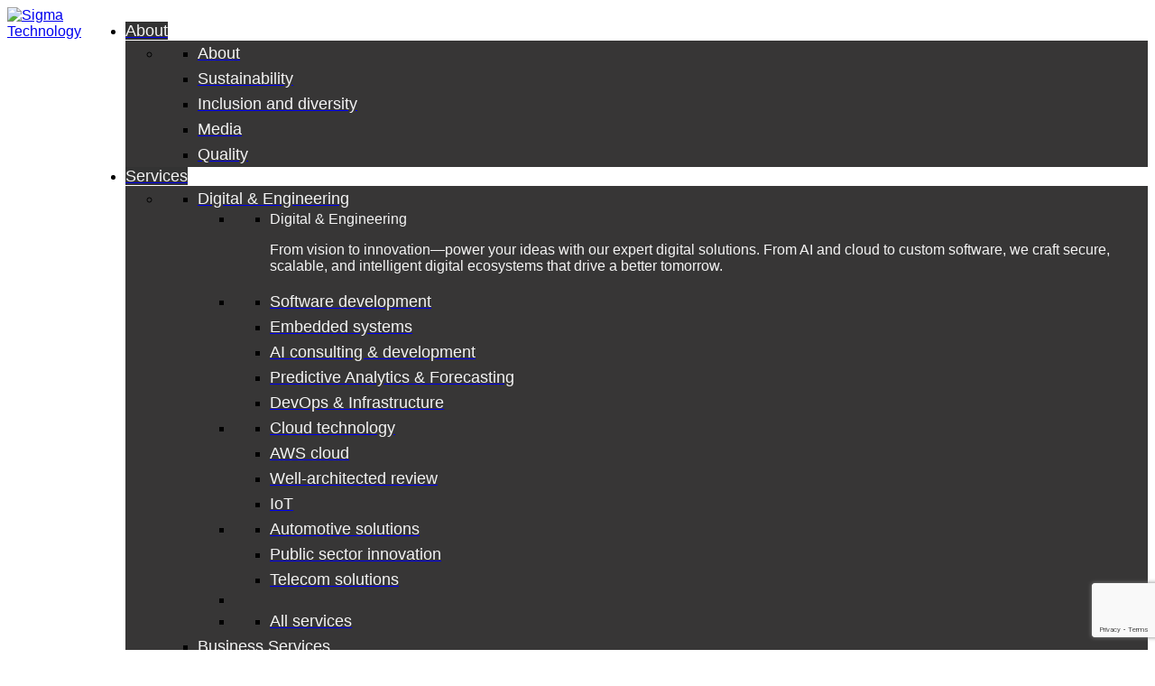

--- FILE ---
content_type: text/html; charset=UTF-8
request_url: https://sigmatechnology.com/companies/sigma-technology-southeast-europe/
body_size: 52925
content:
<!doctype html><html lang="en-US"><head><meta charset="UTF-8"><meta http-equiv="x-ua-compatible" content="ie=edge"><meta charset="UTF-8" name="viewport" content="width=device-width, initial-scale=1.0"><meta name="google-site-verification" content="3tsSqwXA3fziobkynoW-hUlYBnCGTeuJjX_2X5_Ffis" /><meta name="facebook-domain-verification" content="07y2b8jt628var3s35eu1qxhq1gj8f" /> <!--[if lte IE 9]><link rel="shortcut icon" href="https://sigmatechnology.com/content/themes/sigma/img/favicon.ico?x51524"> <![endif]--><link rel="icon" type="image/png" href="https://sigmatechnology.com/content/themes/sigma/img/fav-png.png?x51524"><meta name='robots' content='index, follow, max-image-preview:large, max-snippet:-1, max-video-preview:-1' /><style>img:is([sizes="auto" i], [sizes^="auto," i]) { contain-intrinsic-size: 3000px 1500px }</style><link rel="alternate" hreflang="en" href="https://sigmatechnology.com/companies/sigma-technology-southeast-europe/" /><link rel="alternate" hreflang="x-default" href="https://sigmatechnology.com/companies/sigma-technology-southeast-europe/" /><link rel='preload' as='style' href='https://sigmatechnology.com/content/cache/asset-cleanup/css/item/content__plugins__contact-form-7__includes__css__styles-css-v1d69c0b5b03ace9804daf4ba4e10515e0122fd8d.css?x51524'  data-wpacu-preload-css-basic='1' /><link rel='preload' as='style' href='https://sigmatechnology.com/content/plugins/quadmenu/assets/frontend/pscrollbar/perfect-scrollbar.min.css?x51524&amp;ver=3.2.7'  data-wpacu-preload-css-basic='1' /><link rel='preload' as='style' href='https://sigmatechnology.com/content/cache/asset-cleanup/css/item/content__uploads__sigma__quadmenu-widgets-css-v73d9b266a74b50c295b8472db7ada2d25d2e11ad.css?x51524'  data-wpacu-preload-css-basic='1' /><link rel='preload' as='style' href='https://sigmatechnology.com/content/cache/asset-cleanup/css/item/content__plugins__quadmenu__build__frontend__style-css-vb610ea3a086991530082ea5446cf3f782cb908b3.css?x51524'  data-wpacu-preload-css-basic='1' /><link rel='preload' as='style' href='https://sigmatechnology.com/content/cache/asset-cleanup/css/item/content__uploads__sigma__quadmenu-locations-css-v6f8a1810f62b99b54ca99763e4f600036b7044e6.css?x51524'  data-wpacu-preload-css-basic='1' /><link rel='preload' as='style' href='https://sigmatechnology.com/content/cache/asset-cleanup/css/item/content__themes__sigma__assets__css__template-css-v25b3a4404a3a969d7d0804a1e60c47bd624c6108.css?x51524'  data-wpacu-preload-css-basic='1' /><link rel='preload' as='script' href='https://sigmatechnology.com/content/themes/sigma/assets/js/swiper-bundle.min.js?x51524&amp;ver=6.8' data-wpacu-preload-js='1'><link rel='preload' as='script' href='https://sigmatechnology.com/content/plugins/quadmenu/assets/frontend/owlcarousel/owl.carousel.min.js?x51524&amp;ver=3.2.7' data-wpacu-preload-js='1'><title>Sigma Technology Southeast Europe - Sigma Technology</title><meta name="description" content="Founded in 2016 as Appbites, Sigma Technology Southeast Europe is a Kosovo-based software development company delivering end-to-end digital solutions." /><link rel="canonical" href="https://sigmatechnology.com/companies/sigma-technology-southeast-europe/" /><meta property="og:locale" content="en_US" /><meta property="og:type" content="article" /><meta property="og:title" content="Sigma Technology Southeast Europe - Sigma Technology" /><meta property="og:description" content="Founded in 2016 as Appbites, Sigma Technology Southeast Europe is a Kosovo-based software development company delivering end-to-end digital solutions." /><meta property="og:url" content="https://sigmatechnology.com/companies/sigma-technology-southeast-europe/" /><meta property="og:site_name" content="Sigma Technology" /><meta property="article:publisher" content="https://www.facebook.com/sigmatechnologygroup/" /><meta property="article:modified_time" content="2025-09-04T13:04:45+00:00" /><meta property="og:image" content="https://sigmatechnology.com/content/uploads/2024/06/main_image_1200x628.webp" /><meta property="og:image:width" content="2400" /><meta property="og:image:height" content="1256" /><meta property="og:image:type" content="image/webp" /><meta name="twitter:card" content="summary_large_image" /><meta name="twitter:site" content="@sigmatechgroup" /> <script type="application/ld+json" class="yoast-schema-graph">{"@context":"https://schema.org","@graph":[{"@type":"WebPage","@id":"https://sigmatechnology.com/companies/sigma-technology-southeast-europe/","url":"https://sigmatechnology.com/companies/sigma-technology-southeast-europe/","name":"Sigma Technology Southeast Europe - Sigma Technology","isPartOf":{"@id":"https://sigmatechnology.com/#website"},"datePublished":"2025-09-04T13:03:04+00:00","dateModified":"2025-09-04T13:04:45+00:00","description":"Founded in 2016 as Appbites, Sigma Technology Southeast Europe is a Kosovo-based software development company delivering end-to-end digital solutions.","breadcrumb":{"@id":"https://sigmatechnology.com/companies/sigma-technology-southeast-europe/#breadcrumb"},"inLanguage":"en-US","potentialAction":[{"@type":"ReadAction","target":["https://sigmatechnology.com/companies/sigma-technology-southeast-europe/"]}]},{"@type":"BreadcrumbList","@id":"https://sigmatechnology.com/companies/sigma-technology-southeast-europe/#breadcrumb","itemListElement":[{"@type":"ListItem","position":1,"name":"Home","item":"https://sigmatechnology.com/"},{"@type":"ListItem","position":2,"name":"Companies","item":"https://sigmatechnology.com/companies/"},{"@type":"ListItem","position":3,"name":"Sigma Technology Southeast Europe"}]},{"@type":"WebSite","@id":"https://sigmatechnology.com/#website","url":"https://sigmatechnology.com/","name":"Sigma Technology","description":"Sigma Technology is a global supplier of product information, software and embedded solutions, information management, and offshore development","publisher":{"@id":"https://sigmatechnology.com/#organization"},"potentialAction":[{"@type":"SearchAction","target":{"@type":"EntryPoint","urlTemplate":"https://sigmatechnology.com/?s={search_term_string}"},"query-input":{"@type":"PropertyValueSpecification","valueRequired":true,"valueName":"search_term_string"}}],"inLanguage":"en-US"},{"@type":"Organization","@id":"https://sigmatechnology.com/#organization","name":"Sigma Technology Group","url":"https://sigmatechnology.com/","logo":{"@type":"ImageObject","inLanguage":"en-US","@id":"https://sigmatechnology.com/#/schema/logo/image/","url":"https://sigmatechnology.com/content/uploads/2023/03/SIGMA_Technology_Logo_2021_RGB.png","contentUrl":"https://sigmatechnology.com/content/uploads/2023/03/SIGMA_Technology_Logo_2021_RGB.png","width":1920,"height":790,"caption":"Sigma Technology Group"},"image":{"@id":"https://sigmatechnology.com/#/schema/logo/image/"},"sameAs":["https://www.facebook.com/sigmatechnologygroup/","https://x.com/sigmatechgroup","https://www.linkedin.com/company/sigma-technology-ab/"]}]}</script> <link rel='dns-prefetch' href='//code.jquery.com' /><link rel='dns-prefetch' href='//cdn.jsdelivr.net' /><style id='classic-theme-styles-inline-css' type='text/css'>/*! This file is auto-generated */
.wp-block-button__link{color:#fff;background-color:#32373c;border-radius:9999px;box-shadow:none;text-decoration:none;padding:calc(.667em + 2px) calc(1.333em + 2px);font-size:1.125em}.wp-block-file__button{background:#32373c;color:#fff;text-decoration:none}</style><link   data-wpacu-to-be-preloaded-basic='1' rel='stylesheet' id='contact-form-7-css' href='https://sigmatechnology.com/content/cache/asset-cleanup/css/item/content__plugins__contact-form-7__includes__css__styles-css-v1d69c0b5b03ace9804daf4ba4e10515e0122fd8d.css?x51524' type='text/css' media='all' /><link rel='stylesheet' id='nbcpf-intlTelInput-style-css' href='https://sigmatechnology.com/content/plugins/country-phone-field-contact-form-7/assets/css/intlTelInput.min.css?x51524&amp;ver=6.8' type='text/css' media='all' /><link rel='stylesheet' id='nbcpf-countryFlag-style-css' href='https://sigmatechnology.com/content/plugins/country-phone-field-contact-form-7/assets/css/countrySelect.min.css?x51524&amp;ver=6.8' type='text/css' media='all' /><link rel='stylesheet' id='yop-public-css' href='https://sigmatechnology.com/content/cache/asset-cleanup/css/item/content__plugins__yop-poll__public__assets__css__yop-poll-public-6-5-38-css-v2ca3ac07efc8abb38aa8dfad7212aead1aedb0fe.css?x51524' type='text/css' media='all' /><link   data-wpacu-to-be-preloaded-basic='1' rel='stylesheet' id='pscrollbar-css' href='https://sigmatechnology.com/content/plugins/quadmenu/assets/frontend/pscrollbar/perfect-scrollbar.min.css?x51524&amp;ver=3.2.7' type='text/css' media='all' /><link rel='stylesheet' id='owlcarousel-css' href='https://sigmatechnology.com/content/plugins/quadmenu/assets/frontend/owlcarousel/owl.carousel.min.css?x51524&amp;ver=3.2.7' type='text/css' media='all' /><link rel='stylesheet' id='quadmenu-normalize-css' href='https://sigmatechnology.com/content/cache/asset-cleanup/css/item/content__plugins__quadmenu__assets__frontend__css__quadmenu-normalize-css-v6e2185003391413bd96360d5c7f8c2b5d852c196.css?x51524' type='text/css' media='all' /><link   data-wpacu-to-be-preloaded-basic='1' rel='stylesheet' id='quadmenu-widgets-css' href='https://sigmatechnology.com/content/cache/asset-cleanup/css/item/content__uploads__sigma__quadmenu-widgets-css-v73d9b266a74b50c295b8472db7ada2d25d2e11ad.css?x51524' type='text/css' media='all' /><link   data-wpacu-to-be-preloaded-basic='1' rel='stylesheet' id='quadmenu-css' href='https://sigmatechnology.com/content/cache/asset-cleanup/css/item/content__plugins__quadmenu__build__frontend__style-css-vb610ea3a086991530082ea5446cf3f782cb908b3.css?x51524' type='text/css' media='all' /><link   data-wpacu-to-be-preloaded-basic='1' rel='stylesheet' id='quadmenu-locations-css' href='https://sigmatechnology.com/content/cache/asset-cleanup/css/item/content__uploads__sigma__quadmenu-locations-css-v6f8a1810f62b99b54ca99763e4f600036b7044e6.css?x51524' type='text/css' media='all' /><link rel='stylesheet' id='dashicons-css' href='https://sigmatechnology.com/wp-includes/css/dashicons.min.css?x51524&amp;ver=6.8' type='text/css' media='all' /><link rel='stylesheet' id='dflip-style-css' href='https://sigmatechnology.com/content/plugins/3d-flipbook-dflip-lite/assets/css/dflip.min.css?x51524&amp;ver=2.3.75' type='text/css' media='all' /><link rel='stylesheet' id='select2-css' href='https://sigmatechnology.com/content/cache/asset-cleanup/css/item/content__plugins__jobs-profiler-old__assets__libs__select2__css__select2-css-v578c909df906f7a777cc4d585015bdbe78543cc0.css?x51524' type='text/css' media='all' /><link rel='stylesheet' id='selectize-css' href='https://sigmatechnology.com/content/cache/asset-cleanup/css/item/content__plugins__jobs-profiler-old__assets__libs__selectize__css__selectize-bootstrap3-css-va06a4ae0218d6848d753366db40aa20af29884ee.css?x51524' type='text/css' media='all' /><link rel='stylesheet' id='template-current-positions_css-css' href='https://sigmatechnology.com/content/cache/asset-cleanup/css/item/content__plugins__jobs-profiler-old__assets__css__styles-css-vb51fe7662e9e436a7948114b5e903967fd62d7e7.css?x51524' type='text/css' media='all' /><link rel='stylesheet' id='sigma_profiler_styles-css' href='https://sigmatechnology.com/content/cache/asset-cleanup/css/item/content__plugins__sigma-profiler__assets__css__profiler-css-v90d3861f1f49aa2743c9366b29e6c7d7f0bc29d3.css?x51524' type='text/css' media='all' /><link   rel='preload' as='style' data-wpacu-preload-it-async='1' onload="this.onload=null;this.rel='stylesheet'" id='wpacu-preload-swiper-css-css' href='https://sigmatechnology.com/content/themes/sigma/assets/css/swiper-bundle.min.css?x51524&amp;ver=27.10.2023' type='text/css' media='all' /><link rel='stylesheet' id='icon-moon-css' href='https://sigmatechnology.com/content/cache/asset-cleanup/css/item/content__themes__sigma__assets__fonts__icon-font__style-css-v512233e88006b5fe961326ec9fe1d0cb9c830b9d.css?x51524' type='text/css' media='all' /><link   rel='preload' as='style' data-wpacu-preload-it-async='1' onload="this.onload=null;this.rel='stylesheet'" id='wpacu-preload-sigma-style-css' href='https://sigmatechnology.com/content/cache/asset-cleanup/css/item/content__themes__sigma__style-css-v84ad6c8f877d248746a0d266f16f1736fa8695f0.css?x51524' type='text/css' media='all' /><link   rel='preload' as='style' data-wpacu-preload-it-async='1' onload="this.onload=null;this.rel='stylesheet'" id='wpacu-preload-custom-styles-css' href='https://sigmatechnology.com/content/cache/asset-cleanup/css/item/content__themes__sigma__assets__css__custom-styles-css-vdc6e45c2047424b210e772125ed7c1bddf192a6d.css?x51524' type='text/css' media='all' /><link   data-wpacu-to-be-preloaded-basic='1' rel='stylesheet' id='template-styles-css' href='https://sigmatechnology.com/content/cache/asset-cleanup/css/item/content__themes__sigma__assets__css__template-css-v25b3a4404a3a969d7d0804a1e60c47bd624c6108.css?x51524' type='text/css' media='all' /><link rel='stylesheet' id='slick-css-css' href='https://sigmatechnology.com/content/cache/asset-cleanup/css/item/content__themes__sigma__assets__css__slick-css-vda4547748fed2cebe1e3da4a787b086d5ef4cd3b.css?x51524' type='text/css' media='all' /><link   rel='preload' as='style' data-wpacu-preload-it-async='1' onload="this.onload=null;this.rel='stylesheet'" id='wpacu-preload-flexible-service-styles-css' href='https://sigmatechnology.com/content/cache/asset-cleanup/css/item/content__themes__sigma__assets__css__services-css-v879cc89d7b6f5f381f449d73f5286b7102d11855.css?x51524' type='text/css' media='all' /><link rel='stylesheet' id='resource-styles-css' href='https://sigmatechnology.com/content/cache/asset-cleanup/css/item/content__themes__sigma__assets__css__resource-css-v4502488377c84b9612f94b1e0341680a73b33b20.css?x51524' type='text/css' media='all' /><link   rel='preload' as='style' data-wpacu-preload-it-async='1' onload="this.onload=null;this.rel='stylesheet'" id='wpacu-preload-aos-css-css' href='https://cdn.jsdelivr.net/npm/aos@2.3.1/dist/aos.css' type='text/css' media='all' /> <script type="text/javascript" id="wpml-cookie-js-extra">var wpml_cookies = {"wp-wpml_current_language":{"value":"en","expires":1,"path":"\/"}};
var wpml_cookies = {"wp-wpml_current_language":{"value":"en","expires":1,"path":"\/"}};</script> <script type="text/javascript" src="https://sigmatechnology.com/content/cache/asset-cleanup/js/item/content__plugins__sitepress-multilingual-cms__res__js__cookies__language-cookie-js-v7c4046c0b1e123f928fa2905875474fcaf7c0c8e.js?x51524" id="wpml-cookie-js" defer="defer" data-wp-strategy="defer"></script> <script type="text/javascript" src="https://code.jquery.com/jquery-3.5.1.min.js?ver=3.5.1" id="jquery-js"></script> <script type="text/javascript" src="https://sigmatechnology.com/wp-includes/js/underscore.min.js?x51524&amp;ver=1.13.7" id="underscore-js"></script> <script type="text/javascript" id="3d-flip-book-client-locale-loader-js-extra">var FB3D_CLIENT_LOCALE = {"ajaxurl":"https:\/\/sigmatechnology.com\/wp-admin\/admin-ajax.php","dictionary":{"Table of contents":"Table of contents","Close":"Close","Bookmarks":"Bookmarks","Thumbnails":"Thumbnails","Search":"Search","Share":"Share","Facebook":"Facebook","Twitter":"Twitter","Email":"Email","Play":"Play","Previous page":"Previous page","Next page":"Next page","Zoom in":"Zoom in","Zoom out":"Zoom out","Fit view":"Fit view","Auto play":"Auto play","Full screen":"Full screen","More":"More","Smart pan":"Smart pan","Single page":"Single page","Sounds":"Sounds","Stats":"Stats","Print":"Print","Download":"Download","Goto first page":"Goto first page","Goto last page":"Goto last page"},"images":"https:\/\/sigmatechnology.com\/content\/plugins\/interactive-3d-flipbook-powered-physics-engine\/assets\/images\/","jsData":{"urls":[],"posts":{"ids_mis":[],"ids":[]},"pages":[],"firstPages":[],"bookCtrlProps":[],"bookTemplates":[]},"key":"3d-flip-book","pdfJS":{"pdfJsLib":"https:\/\/sigmatechnology.com\/content\/plugins\/interactive-3d-flipbook-powered-physics-engine\/assets\/js\/pdf.min.js?ver=4.3.136","pdfJsWorker":"https:\/\/sigmatechnology.com\/content\/plugins\/interactive-3d-flipbook-powered-physics-engine\/assets\/js\/pdf.worker.js?ver=4.3.136","stablePdfJsLib":"https:\/\/sigmatechnology.com\/content\/plugins\/interactive-3d-flipbook-powered-physics-engine\/assets\/js\/stable\/pdf.min.js?ver=2.5.207","stablePdfJsWorker":"https:\/\/sigmatechnology.com\/content\/plugins\/interactive-3d-flipbook-powered-physics-engine\/assets\/js\/stable\/pdf.worker.js?ver=2.5.207","pdfJsCMapUrl":"https:\/\/sigmatechnology.com\/content\/plugins\/interactive-3d-flipbook-powered-physics-engine\/assets\/cmaps\/"},"cacheurl":"https:\/\/sigmatechnology.com\/content\/uploads\/3d-flip-book\/cache\/","pluginsurl":"https:\/\/sigmatechnology.com\/content\/plugins\/","pluginurl":"https:\/\/sigmatechnology.com\/content\/plugins\/interactive-3d-flipbook-powered-physics-engine\/","thumbnailSize":{"width":"320","height":"320"},"version":"1.16.16"};</script> <script type="text/javascript" src="https://sigmatechnology.com/content/cache/asset-cleanup/js/item/content__plugins__interactive-3d-flipbook-powered-physics-engine__assets__js__client-locale-loader-js-v3f64e969f97f3c2e8d0d75480ce32859db267eb3.js?x51524" id="3d-flip-book-client-locale-loader-js" async="async" data-wp-strategy="async"></script> <script type="text/javascript" id="yop-public-js-extra">var objectL10n = {"yopPollParams":{"urlParams":{"ajax":"https:\/\/sigmatechnology.com\/wp-admin\/admin-ajax.php","wpLogin":"https:\/\/sigmatechnology.com\/wp-login.php?itsec-hb-token=st-admin-area&redirect_to=https%3A%2F%2Fsigmatechnology.com%2Fwp-admin%2Fadmin-ajax.php%3Faction%3Dyop_poll_record_wordpress_vote"},"apiParams":{"reCaptcha":{"siteKey":""},"reCaptchaV2Invisible":{"siteKey":""},"reCaptchaV3":{"siteKey":""},"hCaptcha":{"siteKey":""},"cloudflareTurnstile":{"siteKey":""}},"captchaParams":{"imgPath":"https:\/\/sigmatechnology.com\/content\/plugins\/yop-poll\/public\/assets\/img\/","url":"https:\/\/sigmatechnology.com\/content\/plugins\/yop-poll\/app.php","accessibilityAlt":"Sound icon","accessibilityTitle":"Accessibility option: listen to a question and answer it!","accessibilityDescription":"Type below the <strong>answer<\/strong> to what you hear. Numbers or words:","explanation":"Click or touch the <strong>ANSWER<\/strong>","refreshAlt":"Refresh\/reload icon","refreshTitle":"Refresh\/reload: get new images and accessibility option!"},"voteParams":{"invalidPoll":"Invalid Poll","noAnswersSelected":"No answer selected","minAnswersRequired":"At least {min_answers_allowed} answer(s) required","maxAnswersRequired":"A max of {max_answers_allowed} answer(s) accepted","noAnswerForOther":"No other answer entered","noValueForCustomField":"{custom_field_name} is required","tooManyCharsForCustomField":"Text for {custom_field_name} is too long","consentNotChecked":"You must agree to our terms and conditions","noCaptchaSelected":"Captcha is required","thankYou":"Thank you for your vote"},"resultsParams":{"singleVote":"vote","multipleVotes":"votes","singleAnswer":"answer","multipleAnswers":"answers"}}};</script> <script type="text/javascript" src="https://sigmatechnology.com/content/plugins/yop-poll/public/assets/js/yop-poll-public-6.5.38.min.js?x51524&amp;ver=6.8" id="yop-public-js"></script> <script type="text/javascript" src="https://sigmatechnology.com/content/cache/asset-cleanup/js/item/content__plugins__sigma-profiler__assets__js__scripts-common-js-v8ba81559b35a200bf393c339c26afcffdf842eca.js?x51524" id="sigma_profiler_scripts-common-js"></script> <script type="text/javascript" id="loadmore_script-js-extra">var loadmore_params = {"ajaxurl":"https:\/\/sigmatechnology.com\/wp-admin\/admin-ajax.php"};</script> <script type="text/javascript" src="https://sigmatechnology.com/content/cache/asset-cleanup/js/item/content__themes__sigma__js__filter-js-ve0fbd20b91e1af5bd316170669fef61712366db7.js?x51524" id="loadmore_script-js"></script> <script type="text/javascript" id="sigma_profiler_scripts-widget-js-extra">var sigma_profiler_rest_obj = {"api_url":"https:\/\/sigmatechnology.com\/wp-json\/sigma_profiler\/","api_endpoints":{"assignments":"assignments","assignmentsAreas":"assignments\/competence-areas","positionAreas":"positions\/competences","positions":"positions","possibilities":"possibilities","possibilitiesAreas":"possibilities\/competence-areas"},"lang":"en","limit":"5","sort":"publicationDate","level":"all","company":["Sigma Technology China","Sigma Technology Consulting","Sigma Technology Development","Sigma Technology Group","Sigma Technology Hungary","Sigma Technology Information","Sigma Technology Mid","Sigma Technology Solutions","Sigma Technology Systems","Sigma Technology USA","Sigma Technology","Sigma Technology Transformation","Sigma Technology Insights","Sigma Technology Digital & Cloud Solutions","Sigma Technology Innovation","Sigma Technology Norway","Sigma Technology Embedded Solutions","Sigma Technology IT Infra","Sigma Technology Cloud","Sigma Technology Tech Network","Sigma Technology Software Solutions","Sigma Technology Informatics Solutions","Sigma Technology Experience","Sigma Technology Digital Solutions","Sigma Technology Tech House","Sigma Technology North Solutions","Sigma Technology Embedded Network","Sigma Technology Systems Norway","Sigma Technology ERP Advisory","Sigma Technology Engineering","Sigma Technology Elevate"]};</script> <script type="text/javascript" src="https://sigmatechnology.com/content/cache/asset-cleanup/js/item/content__plugins__sigma-profiler__assets__js__scripts-widget-js-vc0227343ea9a7c6f5c397494f4c1a2f5e536805d.js?x51524" id="sigma_profiler_scripts-widget-js"></script> <script type="text/javascript" id="sigma_profiler_scripts-city-positions-widget-js-extra">var sigma_profiler_city_positions_rest_obj = {"api_url":"https:\/\/sigmatechnology.com\/wp-json\/sigma_profiler\/","api_endpoints":{"assignments":"assignments","assignmentsAreas":"assignments\/competence-areas","positionAreas":"positions\/competences","positions":"positions","possibilities":"possibilities","possibilitiesAreas":"possibilities\/competence-areas"},"lang":"en","limit":"5","sort":"publicationDate","level":"all","parentCompany":["Sigma Technology"],"city":null};</script> <script type="text/javascript" src="https://sigmatechnology.com/content/cache/asset-cleanup/js/item/content__plugins__sigma-profiler__assets__js__scripts-city-positions-widget-js-v62056d9dfebcf6241e632f6836e22ed9e157617e.js?x51524" id="sigma_profiler_scripts-city-positions-widget-js"></script> <link rel="https://api.w.org/" href="https://sigmatechnology.com/wp-json/" /><link rel="alternate" title="JSON" type="application/json" href="https://sigmatechnology.com/wp-json/wp/v2/pages/27963" /><link rel="EditURI" type="application/rsd+xml" title="RSD" href="https://sigmatechnology.com/xmlrpc.php?rsd" /><link rel='shortlink' href='https://sigmatechnology.com/?p=27963' /><link rel="alternate" title="oEmbed (JSON)" type="application/json+oembed" href="https://sigmatechnology.com/wp-json/oembed/1.0/embed?url=https%3A%2F%2Fsigmatechnology.com%2Fcompanies%2Fsigma-technology-southeast-europe%2F" /><link rel="alternate" title="oEmbed (XML)" type="text/xml+oembed" href="https://sigmatechnology.com/wp-json/oembed/1.0/embed?url=https%3A%2F%2Fsigmatechnology.com%2Fcompanies%2Fsigma-technology-southeast-europe%2F&#038;format=xml" /><meta name="generator" content="WPML ver:4.8.2 stt:1,50;" />  <script>!function(f,b,e,v,n,t,s)
{if(f.fbq)return;n=f.fbq=function(){n.callMethod?
n.callMethod.apply(n,arguments):n.queue.push(arguments)};
if(!f._fbq)f._fbq=n;n.push=n;n.loaded=!0;n.version='2.0';
n.queue=[];t=b.createElement(e);t.async=!0;
t.src=v;s=b.getElementsByTagName(e)[0];
s.parentNode.insertBefore(t,s)}(window,document,'script',
'https://connect.facebook.net/en_US/fbevents.js');
 
fbq("init", "2235588603200580"); 
fbq("track", "PageView");</script> <noscript> <img height="1" width="1" alt="FB"
src="https://www.facebook.com/tr?id=2235588603200580&ev=PageView&noscript=1"/> </noscript><meta name="viewport" content="width=device-width, initial-scale=1.0"><style>.acf-post-widget .menu-post-title p {
    display: none;
}
#burger-menu{
 
   
    position: absolute;
    top: 0;
    right: 0;
    height: 100%;
   
  width: 60px;
  background: transparent;
  cursor: pointer;
  display: none;
  flex-direction: column;
  justify-content: space-between;
     gap: 8px;
             padding: 15px;
     z-index: 9999;
    justify-content: center;
}

#burger-menu .line {
  display: block;
  width: 100%;
  height: 3px;
  background-color: #f4f4f4;
  transition: all 0.3s ease;
}

#burger-menu.active .line1 {
  transform: translateY(9px) rotate(45deg);
}

#burger-menu.active .line2 {
  opacity: 0;
}

#burger-menu.active .line3 {
  transform: translateY(-13px) rotate(-45deg);
}


.language-switcher .quadmenu-row{
    height: max-content !important;
}
.language-switcher .quadmenu-dropdown-menu{
    margin-left: 0px !important;
}

#quadmenu.quadmenu-is-horizontal .quadmenu-navbar-nav li.quadmenu-item>a.hoverintent>.quadmenu-item-content>.quadmenu-caret{
    display: none;
}

#quadmenu.quadmenu-default_theme.quadmenu-is-horizontal.js .quadmenu-navbar-nav > li.quadmenu-item{
    width: 100%;
    
}
#quadmenu.quadmenu-default_theme .quadmenu-navbar-nav > li.quadmenu-item > a{
        text-align: center;
}


#quadmenu.js .quadmenu-navbar-nav{
    
      display: flex;
    justify-content: space-around;
}

.brand{
    float: none;
    position:relative;
    height: 60px;
}
#quadmenu.quadmenu-default_theme .quadmenu-navbar-nav > li:not(.quadmenu-item-type-button) > a > .quadmenu-item-content{
    text-transform: none;
}
#quadmenu.quadmenu-default_theme .quadmenu-navbar-nav > li.quadmenu-item > a, #quadmenu.quadmenu-default_theme .quadmenu-navbar-nav > li.quadmenu-item > form{
        font-family: "Sigma Sans", "Helvetica Neue", Helvetica, Arial, sans-serif;
            font-size: 18px;
            background: #333;
}
.#quadmenu .quadmenu-navbar-nav .quadmenu-dropdown-menu .quadmenu-title{
            font-family: "Sigma Sans", "Helvetica Neue", Helvetica, Arial, sans-serif;

}
#quadmenu.quadmenu-is-horizontal .quadmenu-navbar-nav li.quadmenu-dropdown>.quadmenu-dropdown-menu.quadmenu-dropdown-stretch-dropdown>ul{
     /*   backdrop-filter: blur(15px);
        background : linear-gradient(180deg, #CC99A3 0%, rgba(204, 153, 163, 0) 38.81%), linear-gradient(134.79deg, rgba(240, 132, 122, 0.9) 0%, rgba(28, 49, 92, 0.9) 98.96%);
        */
}


#quadmenu.quadmenu-default_theme .quadmenu-navbar-nav .quadmenu-dropdown-menu li.quadmenu-item > a > .quadmenu-item-content{
        font-size: 18px;
    font-weight: 400;
    line-height: 28px;
            font-family: "Sigma Sans", "Helvetica Neue", Helvetica, Arial, sans-serif;



}



#quadmenu.quadmenu-default_theme .quadmenu-navbar-nav > li:not(.quadmenu-item-type-button).quadmenu-has-link:hover, #quadmenu.quadmenu-default_theme .quadmenu-navbar-nav > li:not(.quadmenu-item-type-button).quadmenu-has-link.open {
    background-color: transparent;
}

.header-page .container-fluid{
    display: flex;
}



#quadmenu .quadmenu-navbar-nav .quadmenu-dropdown-menu{
    background: #373636 !important;
    /*padding-bottom:60px;*/
}
.quadmenu-item-content, .quadmenu-title, .textwidget,
#quadmenu .quadmenu-navbar-nav .quadmenu-dropdown-menu li.quadmenu-item:hover > a > .quadmenu-item-content, #quadmenu .quadmenu-navbar-nav .quadmenu-dropdown-menu li.quadmenu-item.open > a > .quadmenu-item-content{
    color: #F4F4F4 !important;
}
#quadmenu .quadmenu-navbar-nav .quadmenu-dropdown-menu .quadmenu-title{
    border-color: #F4F4F4 !important;
}
#quadmenu  .quadmenu-navbar-nav .quadmenu-dropdown-menu .quadmenu-tabs > li.quadmenu-item.quadmenu-has-link:hover, #quadmenu .quadmenu-navbar-nav .quadmenu-dropdown-menu .quadmenu-tabs > li.quadmenu-item.quadmenu-has-link.open{
    background-color: #AEAEAE !important;
    
}
#quadmenu .quadmenu-navbar-nav .quadmenu-dropdown-menu .quadmenu-tabs li.quadmenu-item.open > a > .quadmenu-item-content{
    color: #373636 !important;
}
#quadmenu .quadmenu-navbar-nav .quadmenu-dropdown-menu li.quadmenu-item.quadmenu-has-link:hover, #quadmenu .quadmenu-navbar-nav .quadmenu-dropdown-menu li.quadmenu-item.quadmenu-has-link.open{
    background-color: transparent !important;
}
.quadmenu-has-background  .quadmenu-row{
    
    padding-bottom: 80px !important;
}
.quadmenu-has-background li.quadmenu-item{
    margin-bottom: -10px !important;
}
.menu-career-quotes{
    padding-top: 40px !important;
}
.all-services-link{
    width: max-content !important;
}
#quadmenu.quadmenu-default_theme .quadmenu-navbar-nav .quadmenu-dropdown-menu li.quadmenu-item-type-button > a > .quadmenu-item-content{
    background: transparent !important;
}
#quadmenu .menu-post{
    display:flex;
    flex-direction: column;
}
.menu-post-heading{
    margin-left: 0px !important;
}
#quadmenu .menu-post .menu-post-heading .menu-post-title a,
#quadmenu .menu-post .menu-post-heading .menu-post-read-more a{
    color: #F4F4F4 !important;
}
#quadmenu .quadmenu-navbar-nav .quadmenu-dropdown-menu li.quadmenu-item > a{
    border-color: transparent;
}
#quadmenu.quadmenu-is-horizontal .quadmenu-navbar-nav>li.quadmenu-item-type-tabs>.quadmenu-dropdown-menu>ul>li>ul.quadmenu-tabs>li.quadmenu-item-type-tab{
    background-color: transparent;
}
@media screen and (max-width: 768px) {
    #burger-menu{
        display:flex;
    }
    #quadmenu.js .quadmenu-navbar-nav{
        flex-direction:column;
        
    }
    
    .header-page{
            height: 65px;
    background: #333;
    }
    
   .header-page .navbar {
    position: absolute;
    top: -1000px;
    left: 0;
    right: 0;
    transition: top 0.3s ease-in-out; /* Плавное появление */
}

.header-page .navbar.active {
    top: 60px; /* Показываем меню */
} 
}</style><style id="sccss">html {
  scroll-behavior: smooth;
}
@media screen and (max-width: 1440px){
	.hero.covered-bg.huge-cta .hero-content p.textTop, 
	.hero.covered-bg.huge-cta .hero-content p.textMiddle, 
	.hero.covered-bg.huge-cta .hero-content p.textBottom {
		font-size: 120px;
	}
}
@media screen and (max-width: 1366px){
	.hero.covered-bg.huge-cta .hero-content p.textTop, 
	.hero.covered-bg.huge-cta .hero-content p.textMiddle, 
	.hero.covered-bg.huge-cta .hero-content p.textBottom {
		font-size: 100px;
	}
}
@media screen and (max-width: 1200px){
	.huge-cta .hero-content p.textTop, .huge-cta .hero-content p.textMiddle, .huge-cta .hero-content p.textBottom {
		font-size: 90px;
	}
	.huge-cta .hero-content p.textBottom {
		left: -5px;
	}
}
@media screen and (min-width: 1201px) and (max-width: 1365px){
	.huge-cta .hero-content p.textBottom {
		position: relative;
		left: -30px;
	}
	.huge-cta .hero-content p.textTop, .huge-cta .hero-content p.textMiddle, .huge-cta .hero-content p.textBottom {
		font-size: 100px;
	}
}
html[lang="sv-SE"] .sigma-profiler-load-more .plus{
	display: none
}
@media screen and (min-width: 769px){
	.slider-fade .lg-fade-container .swiper-pagination-bullets {
		max-width: 100px
	}
}
.wp-caption {
    max-width: 100%;
    background: transparent;
    border: none;
}
.tab-head-item:last-child {
    margin: 0;
}
.flexible-tabs-contacts-grid .contact-item{
	display: flex;
	align-items: center;
}
.contact-ava{
	max-width:200px;
}
.contact-item {
	margin-bottom:32px;
}
.flexible-text .quote-block {
	margin-bottom: 20px;
}
.flexible-text .flexible-text-wrapper .button{
	margin-top: 20px;
}
.flexible-contacts .contact-info {
	margin-left: 16px;
}
.flexible-contacts .contacts-subtitle {
	padding-bottom:0;
}
.flexible-tabs-contacts-grid{
	padding-top:64px;
}
.flexible-text-wrapper-inner h3{
	font-size: 30px;
	margin-top: 40px;
}
.position {
	margin-bottom: 0;
	margin-top: 0;
}
.flexible-tabs-contacts-grid {
	justify-content: center;
}
.flexible-contacts .contact-info {
	margin-left: 0;
	text-align: center;
	margin-top: 10px;
}
.flexible-tabs-contacts-grid .name, .flexible-tabs-contacts-grid img {
	max-height: 160px;
}
.flexible-team .bg-cover{
	position: absolute;
}
.flexible-tabs-contacts-grid .contact-item {
	flex-direction: column;
	margin-left: 15px;
	margin-right: 15px;
	margin-bottom: 64px;
}
.contact-ava {
	align-self: center;
}
.flexible-contacts-bg {
	padding-bottom: 108px;
}
.section-hero .counters-holder {
	margin-top: auto;
}
.postid-6811 .flexible-timeline {
	padding-top: 176px;
}
.postid-6811 .timeline-text-description {
	opacity: 0;
	padding-right: 15px;
	padding-left: 15px;
	transition: all 0.3s ease
}
.flexible-tabs .intl-tel-input .country-list .divider {
	display: none;
}
.postid-6811 .timeline-item--active .timeline-text-description {
	opacity: 1;
	transition: all 0.3s ease
}

#discover-data-analytics{
	background-image: url(/content/uploads/2021/09/road-optimize.jpeg);
	background-repeat: no-repeat;
	background-size: cover;
	background-position: top center;
}

#check-our-data-section{
	background-image: url(/content/uploads/2021/09/mountain-optimize.jpeg);
	background-repeat: no-repeat;
	background-size: cover;
	background-position: top center;
}
#discover-data-analytics picture,
#check-our-data-section picture {
	display: none;
}

@media (min-width: 1024px) {
	.flexible-tabs-contacts-grid .contact-item{
		flex-basis: 30%;
	}
}
@media (max-width: 720px) {
	.flexible-tabs-contacts-grid {
		padding-top: 32px;
	}
	.flexible-tabs-contacts-grid {
		justify-content: center;
	}
	.flexible-tabs-contacts-grid .contact-item{
		text-align: center;
	}
	.flexible-contacts .contact-info {
		margin-left: 0;
		text-align: center;
	}
	.flexible-contacts .contacts-title{
		font-size:34px;
	}
	.contacts-subtitle{
		font-size: 20px;
	}
	.flexible-tabs-contacts-grid .contact-item {
		flex-direction: column;
		margin-bottom:32px;
	}
	.contact-ava{
		margin-bottom: 20px;
	}
	.contact-phone{
		margin: 10px 0;
	}
	.contact-phone a{
		font-weight: bold;
	}

}
@media screen and (max-width: 768px) {
	.sed__block{box-shadow: 0px 0px 50px rgb(0 0 0 / 20%);margin-left:-45px;}
	.contact-ava {
		margin-bottom: 5px;
	}
	.contact-phone {
		margin: 0;
	}
	.contact-email a, .contact-phone a {
		text-decoration: none
	}
	.page-template-template-flexible-service .hero_triangle{
		background: transparent;
	}
	.page-template-template-contact-us .flexible-tabs .wpcf7-form input[type="tel"] {
		padding-left: 65px;
	}
}
.page-id-244 .share-btn{display:none}
.page-id-244 .hero-content h1{
    padding-top: 100px;
}
@media (max-width: 768px) {

	.page-id-244 .hero-content h1{
    padding-top: 110px;
}
	img.alignnone.wp-image-10046 {
    margin: 20px 0px;
}
}
@media (min-width: 768px) {
	.postid-7047 .flexible-technologies-grid {
		justify-content: center;
	}

}
@media (min-width: 789px) {
	.page-id-6950 .flexible-flipcards-popup-content {
		min-height: 320px;
	}
}

@media (min-width: 768px) {
	.postid-7200 .flexible-flipcards-popup-content {
		min-height: 300px;
	}
}
@media (max-width: 769px) {
	.postid-6811 .timeline-item {
		padding-bottom: 32px;
	}
	.postid-6811 .timeline-section {
		padding-top: 32px;
	}
	.postid-6811 .timeline-item-title--visible span {
		transform: translatey(0);
	}

	.postid-6811 .flexible-flipcards {
		padding-bottom: 60px;
	}
	.postid-6811 .timeline-text-description{
		opacity:1;
	}

	.postid-6811 .timeline-item:last-child {
		padding-bottom: 0;
	}
	.postid-6811 .timeline-text-description {
		opacity: 1;
	}
}
@media screen and (max-width:720px) {
	.hero .hero-subtitle {
		margin: 0;
	}

	.hero_triangle .hero-subtitle {
		font-size: 14px;
		margin: 20px auto;
	}
}
/*.section-hero p {
	font-size: 10px;
	line-height: 2.7;
	margin-bottom: 3px;
	text-transform: uppercase;
	display: flex;
	justify-content: center;
}*/

.page-id-7393 .flexible-tabs-selector-wrapper {
	display: none;
}
.flexible-team-step-answer-item {
	font-weight: 400;
}
.section-values .description {
	padding: 10px 20px 10px;
}
.page-template .section-we-provide{
	background: #000;
}
.section-we-provide .services-content .arrows{
	display: none;
}
.goal p{
	font-weight: 400;
}
.flexible-tabs-subtitle {
	font-weight: 400 !important;
}

p.hero-small {
	font-size: 12px !important;
	margin-bottom: 0px !important;
}
.page-id-7393 .section-teams.flexible-team .hexagon-step-bg .number-value {
	line-height: 1;
}

.section-hero .text-video {
	color: #fff;
	align-items: center;
	padding-bottom: 120px;
	display: flex;
	flex-direction: column;
	justify-content: flex-end;
}

.page-id-7393 .flexible-tabs .wpcf7-form select,
.page-id-7393 .flexible-tabs .wpcf7-form textarea,
.page-id-7393 .flexible-tabs .wpcf7-form input:not(.wpcf7-submit) {
	background: #fff;
}

.page-id-7393 .flexible-tabs .your-consent label span:before {
	background: #fff;
}
.page-id-7393 .flexible-tabs .your-consent label{
	font-size:18px;
}
.page-id-7393 .flexible-tabs .wpcf7-form .wpcf7-submit {
	text-transform: uppercase;
	letter-spacing: 0.5px;
	text-align: center;
	background: #f00;
	color: #fff;
	text-decoration: none;
	font-weight: 700;
	border: 1px solid #f00;
	transition: 0.4s;
}
.page-id-7393 .flexible-tabs .wpcf7-form .wpcf7-submit:hover{
	color: #ed1c24;
	background: transparent;
	border-color: #ed1c24;
}
.page-id-7393 .sigma-profiler-position-list .col-sm-12{
	text-align: center;
	margin-top: 60px;
}
.page-id-7393 .wpcf7-form.invalid .wpcf7-response-output{
	display: none !important;
}
.services-content .tabs .list a{
	text-decoration: none;
}
.services-content .tabs .list a:hover{
	text-decoration: underline;
}

@media (min-width: 769px){
	.section-hero h3 {
		font-size: 36px;
		margin-bottom: 0;
		line-height: 1;
	}
	.flexible-tabs .intl-tel-input .flag-container {
		left: 20px
	}
}

@media screen and (max-width: 480px) {
	.page-id-7393 .section-hero .counters-holder .block {
		margin-right: 10px;
		margin-left: 10px;
		width: 200px;
	}
	.page-id-7393 .section-hero p, .page-id-7393 .section-hero .small {
		font-size: 10px;
		line-height: 1.2;
	}
	.page-id-7393 .section-hero h3 {
		font-size: 20px;
	}
	.section-hero .counters-holder .block {
		flex: auto;
	}
	.section-industries .industries-content .industry-container .industry-card{
		width: auto;
		margin-top: 40px;
	}
	.page-id-7393 .section-teams.flexible-team .hexagon-step-bg .number-value {
		line-height: 54px;
	}

}

@media screen and (max-width: 576px) {
	.flexible-team-step-answer{
		height: auto;
	}
	.page-id-7393 .profiler-items h3 {
		font-size: 14px;
	}
	.page-id-7393 .sigma-profiler-filter .btn-link {
		padding-right: 14px;
	}
	.page-id-7393 .row.sigma-profiler-position-list .col-sm-12{
		text-align: center;
		margin-top: 60px;
	}
	.page-id-7393 .flexible-tabs-subtitle {
		font-size: 14px;
	}
	.page-id-7393 .flexible-tabs .text-397 .wpcf7-form-control.wpcf7-text{
		background: transparent !important;
		border: 0;
		text-align: center;
	}
	.page-id-7393 .flexible-tabs .row-02 {
		width: 100%;
	}
	.page-id-7393 .flexible-tabs .upload-btn label {
		width: fit-content;
		margin: 0 auto;
		padding-left: 15px;
		padding-right: 15px;
	}
	.page-id-7393 .row-08{
		width: 100%;
	}
	.page-id-7393 .flexible-tabs {
		background-image: linear-gradient(
				135deg, rgba(51, 21, 14, 0.1) -21%, rgba(180, 93, 121, 0.1) 22%, rgba(142, 124, 108, 0.1) 70%, rgba(110, 135, 124, 0.1) 105%, rgba(109, 135, 125, 0.1) 107%) !important;
		background-repeat: no-repeat, no-repeat, no-repeat !important;
		background-position: 15% 15%, 85% 85%, center center !important;
	}
}
@media screen and (max-width: 480px) {
	.page-id-7393 .section-teams.flexible-team .hexagon-step-bg .number-value {
		line-height: 54px;
	}
}
@media (min-width: 768px) {
	.section-teams .wpcf7-acceptance label {
		width: auto;
	}
	.profiler-items .sigma-profiler-filter .dropdown-menu{
		max-height: 580px;
		overflow-y: scroll;
	}
}
.section-teams form .wpcf7-response-output {
	margin: 15px auto 0 auto;
	padding: 0.2em 0.4em;
}
.page-id-7393 .flexible-tabs .wpcf7-response-output{
	margin: 15px auto 0 auto;
}
.width-100{
	width: 100%;
}

.section-teams form .wpcf7-not-valid-tip {
	color:#fff;
}
.sigma-profiler-load-more .loading-more-results{
	display: none;
}
.flexible-team-step .your-tel .country-list .country-name{
	color: #a6a6a6;
}
.flexible-team-step .your-tel .country-list .divider{
	display: none;
}
.flexible-blog .flexible-experts-slider{
	display: flex;
	flex-wrap: wrap;
}
.flexible-blog .flexible-experts-slider-item {
	padding-left: 15px;
	padding-right: 15px;
	flex: 1 1 30%;
}
@media screen and (max-width: 989px) {
	.flexible-blog .flexible-experts-slider-item {
		flex: 1 1 50%;
	}
}
@media screen and (max-width: 576px) {
	.flexible-blog .flexible-experts-slider-item {
		flex: 1 1 100%;
	}
}
@media (min-width: 769px) {
	.section-teams.flexible-team .hexagon-step-bg .number-value {
		line-height: 1;
	}
}
.postid-7664 article ul,
.postid-7665 article ul,
.postid-7660 article ul {
	margin-left: 20px;
	margin-bottom:20px;
}
.postid-7664 article ul li,
.postid-7665 article ul li,
.postid-7660 article ul li{
	list-style-type: initial;
	list-style-position: inside;
}
@media (min-width: 1200px) {
	.postid-7645 h1.post-title {
		font-size: 72px;
		margin-bottom: 60px !important;
		margin-top: 30px;
		text-align: center;
	}
	.postid-7664 h1.post-title,
	.postid-7665 h1.post-title,
	.postid-7660 h1.post-title{
		margin-bottom: 30px !important;
		margin-top: 30px;
	}
	.page-id-7699 .flexible-flipcards-item {
		width: 33.333%;
	}

}
@media (min-width: 992px) {
	.postid-7664 .twocolumns{
		display: block;
	}
}

.breadcrumb>li+li:before {
	content: "\203A";
}
.section-about-us .title h1,
.section-about-us .description,
.section-industries .title,
.flexible-tabs-title,
.flexible-text-title,
.flexible-text-subtitle,
.hexagon-title,
.hero-subtitle,
.title-h2-bigger,
.contacts-list h2,
.section-news .title,
.section-partners .title,
.flexible-profiler .title,
.hero-title,
.hero-subtitle,
.flexible-flipcards .section-title,
.flexible-experts .section-title,
.flexible-experts .flexible-experts-subtitle,
.flexible-two-columns-content-title.section-title,
.flexible-news .section-title,
.flexible-news .flexible-news-subtitle,
.flexible-news-slider-title,
.flexible-text .quote-block,
.page-template-default .intro-image .preamble,
.page-template-default .section.typical-page .post-title,
.page .list-information li h3 a,
.page-template-template-contact-us .nav-tabset a{
	color: #373636;
}

@media (min-width: 1200px){
.page-template-sigma_profiler_page_preview-position main {
        padding-top: 56px;
    }
}

.page-id-8037 .section-values .value-heading {
    padding: 380px 0 120px;
    background-image: url(/content/uploads/2022/04/bg-parnter_1.png);
    background-repeat: no-repeat !important;
    background-position: bottom center !important;
    background-size: cover;
}
.page-id-8037 .values-holder ul li {
	list-style-type: disc;
}
.companies-list {
	max-height: 470px;
	overflow-y: auto;
}
.companies-list::-webkit-scrollbar {
    background-color: #eee;
    width: 6px;
}
.companies-list::-webkit-scrollbar-button {
        display: none;
}
.companies-list::-webkit-scrollbar-thumb {
        background-color: #d1d1d1;
        border: 4px solid #cdcdcd;
}
.companies-list::-webkit-scrollbar-track {
        background-color: #f1f1f1;
}

.page-id-8037 .values-holder .block:nth-child(3) h4{
	word-spacing: 600px;
}
.postid-8295 #service1_bg {
	background-image: url("/content/themes/sigma/assets/img/services/1.jpg") !important;
}
.postid-8295 #service2_bg {
	background-image: url("/content/themes/sigma/assets/img/services/2.jpg") !important;
}
.postid-8295 #service3_bg {
	background-image: url("/content/themes/sigma/assets/img/services/3.jpg") !important;
}
.postid-8295 #service4_bg {
	background-image: url("/content/themes/sigma/assets/img/services/4.jpg") !important;
}
#service1_bg {
	background-image: url("/content/themes/sigma/assets/img/it_services.jpeg") !important;
}
#service2_bg {
	background-image: url("/content/themes/sigma/assets/img/technology_consulting.jpeg") !important;
}
#service3_bg {
	background-image: url("/content/themes/sigma/assets/img/product_information.jpeg") !important;
}
#service4_bg {
	background-image: url("/content/themes/sigma/assets/img/business_services.jpeg") !important;
}

/* CONTACTS */
@media screen and (max-width: 768px) {

	.page-template-template-contact-us .swiper-contacts-container .swiper-pagination{
		display:none !important;
	}
	.page-template-template-contact-us .pagination-arrows {
		display:none !important;
	}
	.page-template-template-contact-us .contact-slide-title{
		bottom: 130px;
	}
}

@media screen and (max-width: 768px) {
	.flexible-bullets-title {
		font-size: 18px;
	}
	.flexible-bullets .flexible-bullets-point-number {
		font-size: 30px;
	}
	.flexible-bullets-title-below {
		font-size: 18px;
	}
}
/* Open Position Temporary Code */
.page-id-8559 .flexible-profiler:before{
	content: "";
	background-image: url(/content/themes/sigma/assets/img/bg-position-all.svg);
	width: 100%;
	height: 100%;
	background-repeat: no-repeat;
	background-size: cover;
	margin-top: -265px;
	position: absolute;
	pointer-events: none
}
.page-id-8559 .flexible-testimonials:before{
	content: "";
	background-image: url(/content/themes/sigma/assets/img/bg-position-bottom.svg);
	width: 100%;
	height: 100%;
	background-repeat: no-repeat;
	background-size: cover;
	position: absolute;
	margin-top: -202px;
	background-position: 25% 100%;
	pointer-events: none;
}
.page-id-8559 .flexible-profiler{
	padding-top: 0;
	background: #fbf8f8;
}
.page-id-8559 .profiler-button-alignment{
	text-align: center;
	margin-top: 60px;
}
.page-id-8559 .hexagon-image img.hexagon-custom-image{
	width: 160px;
	height: auto;
	max-height: 250px;
	display: block;
}
.page-id-8559 .flexible-profiler h3{
	position:relative;
}
.page-id-8559 .profiler-button-alignment,
.page-id-8559 .partner-slot-collection .col-sm-12{
	text-align: center;
	margin-top: 60px;
}
.page-id-8037 .col-sm-3.col-xs-4.pull-right,
.page-template-sigma_profiler_page_assignment .col-sm-3.col-xs-4.pull-right{
	display: none;
}
@media (max-width: 1366px) {
	.page-id-8559 .flexible-profiler:before {
			margin-top: -215px;
	}
}
@media (max-width: 1201px) {
	.page-id-8559 .flexible-profiler:before,
	.page-id-8559 .flexible-profiler:before{
		display: none;
	}

	.page-id-8559 .flexible-profiler {
        padding-top: 120px;
    }
	.page-id-8559 .flexible-profiler .title{
		text-align:center;
	}
	.flexible-profiler .sigma-profiler-filter h3 {
					font-size: 16px;
					line-height: 1.2;
	}
}

@media (max-width:480px){
	.register-section .hexagon {
		width: 179px;
		height: 300px;
	}
	.register-section .hexagon p {
		font-size: 13px;
	}
	.register-section .button {
		font-size: 14px;
		padding: 6px 16px;
	}
	.hero-positions-text {
			padding-top: 90px;
	}
	.hero-positions-text h1 {
			font-size: 48px;
	}
}
.page-id-8559 #custom_html-5{
	display: none;
}
.page-id-8559 #profiler-section{
	background-image: unset;
}
.page-id-8559 .flexible-insights .trianglebg {
	background: transparent;
	clip-path: none;
	background-image: url(/content/themes/sigma/assets/img/bg-position-bottom.svg);
	width: 100%;
	height: 100%;
	background-repeat: no-repeat;
	background-size: cover;
	position: absolute;
	margin-top: -202px;
	background-position: 25% 100%;
	pointer-events: none;
}
.page-id-8559 .flexible-insights{
	padding: 0 0 140px;	
}
.job-contact-section a{
	display: flex;
	width: fit-content;
}
.hero_positions {
	height: 100vh;
}
.hero_positions{
	height: 100vh;
}
.page-id-8559 .flexible-profiler h3{
	position:relative;
	text-align: left;
}
.hero-positions-text {
	color: #fff;
	position: absolute;
	margin-left: auto;
	margin-right: auto;
	left: 0;
	right: 0;
	top: 33%;
	z-index: 99;
}

.button-group{
	padding-top: 40px;
}
.button-group .btn-outline{
	background: transparent;
	border-color: #fff;
}
.button-group .btn-outline:hover{
	border-color: #f00;
	color: #fff;
	background: #f00;
}
.hero-positions-text{
	padding-top: 140px;
}
.hero-positions-text h1 {
	margin-bottom: 30px;
	font-weight: 700;
	font-size: 94px;
	line-height: 100%;
	text-transform: uppercase;
}
.register-section .hexagon {
	background: #F8CF45;
}
.register-section .hexagon .holder{
	color: #373636
}
.register-section .hexagon p{
	font-size: 16px;
}
.register-section .hexagon p a{
	color: #ff0000;
}
.button-group .btn-outline {
	margin-left: 20px;
}
@media (max-width: 768px) {
	.page-id-8559 .flexible-profiler {
				padding-top: 80px;
	}
	.page-id-8559 .flexible-profiler h3 {
				position: relative;
				text-align: center;
	}

	.hero_positions .swiper-slide img {
					object-position: 75% top;
					height: 100vh;
	}
	.hero-positions-text {
        margin-left: 15px;
        margin-right: 15px;
	}
	.hero-positions-text h1 {
        font-size: 70px;
	}
}
@media (max-width: 767px){
	.wp-megamenu-wrap.wpmm-mobile-menu ul.wp-megamenu li {
		background: transparent;
	}
		.slots-total .total-count {
		font-size: 76px;
	}
	.page-id-8559 .flexible-insights{
		padding: 0 0 80px;	
	}
	#wp-megamenu-primary-menu>.wpmm-nav-wrap ul.wp-megamenu>li.wpmm_mega_menu>ul.wp-megamenu-sub-menu {
					height: auto;
					min-height: unset;
	}
}
/*** Admin Bar -> Hide items ***/
@media (max-width: 767px) {
	#wp-admin-bar-duplicate-post,
	#wp-admin-bar-wpseo-menu{
		display:none !important;
	}
}
@media (max-width: 480px){
	.sigma-profiler-filter .btn-link {
		padding-right: 12px;
	}
}
@media (max-width: 420px){
	.button-group .button {
		width: 100%;
		text-align:center;
	}
	.button-group .btn-outline {
		margin-left: 0; 
		width: 100%;
		margin-top: 15px;
	}
}
.page-template-sigma_profiler_page_preview-position .main-content {
	background-image: url(/content/themes/sigma/img/job-post-profiler-bg.svg);
	background-size: cover;
	background-repeat: no-repeat;
}
@media (min-width: 1200px){
.page-template-sigma_profiler_page_preview-position h1.post-title {
		color: #373636;
		padding-top: 100px;
	}
}
@media (min-width: 768px){
.page-template-sigma_profiler_page_preview-position h1.post-title {
		padding-top: 60px;
	}
}
/**** Profiler ****/
@media (max-width: 1201px) {
	.hero-positions-text {
					padding: 140px 0;
	}
	.hero-positions-text {
					color: #fff;
					z-index: 99;
					display: block;
					position: relative;
	}
	.hero_positions{
		height: auto;
	}
}
@media (max-width: 768px) {
	.partner-slot-body .btn-show-more {
		margin-bottom: 30px;
	}
	.sigma-profiler-total .slots-total .total-count {
		font-size: 70px;
	}
	.page-id-8559 .flexible-cta.covered-bg .hide-for-mobile {
        display: block !important;
	}
	.page-template-sigma_profiler_page_position .main-content .page-content {
		padding-bottom: 80px;
		padding-top: 80px;
	}
}
@media (max-width: 1201px) {
	.page-id-8559 #profiler-section {
		background-image: url(/content/themes/sigma/img/job-post-profiler-bg.svg);
		background-size: cover;
		background-repeat: no-repeat;
		padding-bottom: 80px;
	}
	.page-id-8559 .flexible-insights .trianglebg {
		margin-top: -65px;
		background-position: 20% 100%;
	}
}
@media (max-width: 480px){
	.page-template-sigma_profiler_page_position .position-apply-btn .apply-btn {
		width: 100%;
		text-align: center;
	}
	.page-template-sigma_profiler_page_position .visual .intro h1 {
		font-size: 34px;
	}
}

/*** Menu Temporary Code ***/


/*
	Mega Menu
 */
body #wp-megamenu-item-994 > .wp-megamenu-sub-menu {
	background: #585858;
	opacity: 1 !important;
}
.wpmm_mobile_menu_btn{
	background: transparent;
}

#wp-megamenu-primary-menu {
	width: 100%;
	height: 56px;
}
.header-page .block-search{
	display: none;
}
.header-page .block-right {
	display: none;
}
.wp-megamenu-sub-menu .services-button a:hover{
	opacity: 0.85;
}
#wp-megamenu-primary-menu .menu-item .wp-megamenu-sub-menu:not(:nth-child(2)){
	padding-top: 0 !important;
	padding-bottom: 0 !important;
}
#wp-megamenu-primary-menu .menu-item .wp-megamenu-sub-menu:nth-child(2){
	padding-top: 50px !important;
	padding-bottom: 0 !important;
}
.wp-megamenu>.menu-item:first-child{
	padding-left: 230px;
}
#wp-megamenu-primary-menu>.wpmm-nav-wrap ul.wp-megamenu>li>a {
	color: #fff;
	font-size: 18px;
	font-weight: 400;
	line-height: 24px;
	letter-spacing: 0;
	padding: 15px 14px 17px 14px;
	z-index: 99;
	position: relative;
}
#menu-main-menu {
	background: rgba(55, 54, 54, 0.9);
}
#menu-main-menu{
	display: inline-flex;
	width: 100%;
	justify-content: space-around;
}

body #wp-megamenu-primary-menu>.wpmm-nav-wrap .wp-megamenu>li>ul.wp-megamenu-sub-menu li.wpmm-type-widget>a{
	text-transform: initial;
}
ul.wp-megamenu-sub-menu{
	padding: 20px 10px !important;
}

#wp-megamenu-primary-menu>.wpmm-nav-wrap .wp-megamenu>li>ul.wp-megamenu-sub-menu li.wpmm-type-widget>a {
	font-size: 18px;
	font-weight: 400;
	line-height: 36px;
}
#wp-megamenu-primary-menu>.wpmm-nav-wrap ul.wp-megamenu>li.wpmm_mega_menu>ul.wp-megamenu-sub-menu {
	background: #585858 linear-gradient(139.08deg, rgba(51, 21, 14, 0.5) -56.56%, rgba(180, 93, 121, 0.5) 0.79%, rgba(142, 124, 108, 0.5) 64.32%, rgba(110, 135, 124, 0.5) 110.88%, rgba(109, 135, 125, 0.5) 112.64%);
	opacity: 0.98;
	top:0;
}
.wp-megamenu>.menu-item:hover{
	background: transparent;
	z-index: 1;
}
.menu-logos{
	display: inline-flex;
	justify-content: center;
	align-items: center;
	width: 100%;
}
.menu-logos img{
	margin-right: 30px;
	margin-left: 30px;
	width:150px;
	height: auto;
	filter: grayscale(1);
}
.wp-megamenu>.menu-item>a{
	padding-left: 30px;
	padding-right: 30px;
}
.wp-megamenu-wrap ul.wp-megamenu > li{
	width: 100%;
	text-align: center;
}

.wp-megamenu-wrap ul.wp-megamenu > li{
	z-index: 5;
	width: 100%;
	text-align: center;
}
.wp-megamenu-wrap .wpmm-nav-wrap > ul.wp-megamenu > li.wpmm_mega_menu > ul.wp-megamenu-sub-menu > li.wpmm-row{
	z-index:3;
}
#wp-megamenu-primary-menu>.wpmm-nav-wrap ul.wp-megamenu>li.wpmm_mega_menu>ul.wp-megamenu-sub-menu {
	background: #585858 linear-gradient(139.08deg, rgba(51, 21, 14, 0.5) -56.56%, rgba(180, 93, 121, 0.5) 0.79%, rgba(142, 124, 108, 0.5) 64.32%, rgba(110, 135, 124, 0.5) 110.88%, rgba(109, 135, 125, 0.5) 112.64%);
	opacity: 0.99;
	padding-top: 96px !important;
	padding-bottom: 32px !important;
}
#wp-megamenu-item-7545 .custom-html-widget{
	line-height: 1;
}
.wp-megamenu-wrap .wpmm-nav-wrap > ul.wp-megamenu > li.wpmm_mega_menu > ul.wp-megamenu-sub-menu > li.wpmm-row > ul.wp-megamenu-sub-menu{
	padding-left: 50px !important;
	padding-right: 50px !important;
}
body #wp-megamenu-primary-menu>.wpmm-nav-wrap ul.wp-megamenu>li>a{
	text-transform: inherit !important;
}
.megamenu-navbar .col-left{
	padding-right: 0 !important;
}
.menu-post-heading{
	display: flex;
	flex-direction: column;
	justify-content:space-between;
	margin-left: 15px;
}
.menu-post{
	display: flex;
}
.menu-post-img .post-date{
	position: absolute;
	font-size: 16px;
	margin-left: 30px;
	margin-top: 15px;
}
.menu-post-img img{
	width: 400px;
}
.menu-category-tag{
	position: absolute;
	margin-top: -40px;
	margin-left: 20px;
	background: #fff;
	font-weight: bold;
	font-size: 18px;
	line-height: 22px;
	text-transform: uppercase;
	color: #FF0000;
	padding: 2px 8px;
}
.wp-megamenu-item-994 .wpmm-col-8{
	padding-bottom:120px !important;
}
.wp-megamenu .menu-post-read-more a{
	font-size: 16px;
	color:#fff !important;
	padding: 0 !important;
}
.wp-megamenu-item-2119312341974260312{
	border-top: 1px solid rgba(216, 216, 216, 0.08);
}
.menu-post-title{
	margin-top:8px;
}
.menu-post-title p {
	text-transform: inherit;
}
.wp-megamenu-wrap .wp-megamenu>.wp-megamenu-sub-menu{
	padding-left: 70px !important;
	padding-right: 70px !important;
}
.wp-megamenu-wrap .wp-megamenu>.wp-megamenu-sub-menu>.wp-megamenu-sub-menu{
	padding-top: 56px !important;
}
.wp-megamenu>.menu-item{
	z-index: 5;
	width: 100%;
	text-align: center;
	background: rgba(55, 54, 54, 0.9);
}
.wp-megamenu>.menu-item>a {
	z-index: 99;
	position: relative;
}
body #wp-megamenu-primary-menu>.wpmm-nav-wrap ul.wp-megamenu>li ul.wp-megamenu-sub-menu li .menu-post-title a {
	font-size:18px;
	font-weight:bold;
	text-transform: uppercase;
	color: #fff;
	padding: 0 !important;
}
.menu-post-title p{
	font-size: 16px;
	font-weight:normal;
}
#wp-megamenu-item-7904{
	position: absolute;
	right: 20px;
}

.wp-megamenu>.menu-item {
	background: rgba(55, 54, 54, 0.9);
	width: 100%;
	text-align: center;
}
#wp-megamenu-primary-menu>.wpmm-nav-wrap ul.wp-megamenu>li>a{
	z-index:99
}
.menu-post{
	display: flex;
}

#wp-megamenu-primary-menu>.wpmm-nav-wrap .wp-megamenu>li>ul.wp-megamenu-sub-menu li.wpmm-type-widget>a {
	font-size: 18px;
	font-weight: 400;
	line-height: 28px;
}
.wp-megamenu-item-6708803569192079358{
	padding-bottom: 0 !important;
}

.wp-megamenu > .wp-megamenu-sub-menu{
	height: 500px;
	max-height:500px;
}
.btn-all-services{
	color: #fff;
	text-align: center;
	width: fit-content !important;
	margin: 0 auto;
	font-size: 16px;
	border: 1px solid #FFFFFF;
	padding: 12px 24px;
}
.menu-heading-title{
	padding-top:14px;
	text-align: center;
	font-weight: 700;
	font-size: 48px;
	text-transform: uppercase;
	color: rgba(255, 255, 255, 0.4);
}
.menu-btn-icon{
	margin-left: 6px;
	font-size:14px;
}
.menu-career-quotes{
	padding-top:20px;
	padding-left:15px;
	font-weight: 700;
	font-size: 46px;
	line-height: 100%;
	text-transform: uppercase;
	color: rgba(255, 255, 255, 0.6);
}
.menu-career-quotes p{
	margin-bottom:5px;
}

@media (max-width: 1366px) {
	.menu-post {
		display: flex;
		flex-direction: column;
	}
}

@media (max-width: 767px) {

	/*
	*** Mega Menu ***
	*/
	.navbar-default{
		position:relative;
		padding:0;
	}
	
	.wp-megamenu-wrap.wpmm-mobile-menu .wpmm-nav-wrap .wp-megamenu {
		padding: 0;
	}
	.wp-megamenu>.menu-item:first-child {
		padding-left: inherit;
	}
	.wp-megamenu-wrap.wpmm-mobile-menu ul.wp-megamenu li {
		text-align: left;
		padding-left: 4px;
	}
	.col-left {
		background: rgba(55, 54, 54, 0.9);
		height: 67px;
	}
	#wp-megamenu-primary-menu.wpmm-mobile-menu a.wpmm_mobile_menu_btn {
		margin-top: 12px;
		margin-bottom: 8px;
	}
	#menu-main-menu {
		display: none;
	}

	.wp-megamenu-wrap.wpmm-mobile-menu ul.wp-megamenu li {
		background: transparent;
	}
	#wp-megamenu-primary-menu>.wpmm-nav-wrap ul.wp-megamenu>li.wpmm_mega_menu>ul.wp-megamenu-sub-menu {
		height: auto;
		min-height: auto;
	}
}



/**** Mega Menu Mobile ****/


@media (max-width: 769px) {
	.navbar-default{
		position:relative;
		padding:0;
	}
	.wp-megamenu-wrap.wpmm-mobile-menu .wpmm-nav-wrap .wp-megamenu {
		padding: 0;
	}
	.wp-megamenu>.menu-item:first-child {
		padding-left: inherit;
	}
	.wp-megamenu-wrap.wpmm-mobile-menu ul.wp-megamenu li {
		text-align: left;
		padding-left: 4px;
	}
	.col-left {
		height: 67px;
	}
	#menu-main-menu {
		display: none;
	}
	.navbar .wpmm-mobile-menu a.wpmm_mobile_menu_btn {
		position: absolute;
		margin-top:0;
		margin-bottom:0;
		padding:0;
		top: 18px;
		right: 12px;
		z-index:9999;
	}
	.navbar #wp-megamenu-primary-menu.wpmm-mobile-menu a.wpmm_mobile_menu_btn{
		margin-top:0;
		margin-bottom:0;
	}
	#menu-main-menu{
		padding-top:90px;
		z-index:999
	}

	.wp-megamenu-wrap.wpmm-mobile-menu ul.wp-megamenu > li:after {
		content:' ';
		background-image: url("../../img/menu-mobile-arrow.svg");
		width: 30px;
		height: 30px;
		position: absolute;
		right: 35px;
		top: 12px;
	}
	.wp-megamenu-wrap.wpmm-mobile-menu ul.wp-megamenu li {
		position: relative;
		padding: 8px 16px;
	}
	#wp-megamenu-primary-menu.wp-megamenu-wrap.wpmm-mobile-menu>.wpmm-nav-wrap ul.wp-megamenu>li>a {
		font-size: 18px;
		padding-bottom: 16px;
	}
	.wpmm-mobile-menu ul.wp-megamenu li>a b {
		float: right;
		padding: 0;
		line-height: inherit;
		width: 40px;
		height: 40px;
		margin-top: -10px;
		font-size: 0 !important;
	}
	#menu-main-menu {
		background: linear-gradient(180deg, #343434 10.71%, rgba(52, 52, 52, 0) 45.04%), linear-gradient(132.31deg, rgba(227, 6, 19, 0.5) 4.28%, rgba(28, 49, 92, 0.5) 100%), #343434;
	}
	#menu-main-menu .textwidget.custom-html-widget{
		display: none;
	}
	.wp-megamenu-wrap .wpmm-nav-wrap > ul.wp-megamenu > li.wpmm_mega_menu > ul.wp-megamenu-sub-menu li{
		padding: 0 !important
	}
	.wp-megamenu-wrap .wpmm-nav-wrap > ul.wp-megamenu > li.wpmm_mega_menu > ul.wp-megamenu-sub-menu > li.wpmm-row > ul.wp-megamenu-sub-menu{
		padding: 0 !important;
	}
	#wp-megamenu-primary-menu>.wpmm-nav-wrap ul.wp-megamenu>li.wpmm_mega_menu>ul.wp-megamenu-sub-menu{
		background:transparent !important;
		padding-top: 0 !important;
	}
	ul.wp-megamenu-sub-menu {
		padding: 0 10px !important;
	}
	.menu-heading{
		display: none;
	}
	.wp-megamenu-sub-menu .wpmm-type-widget img{
		display : none;
	}
	#menu-main-menu {
		height: 100vh;
		min-height: auto;
	}

	.menu-post{
		display: none;
	}
	.wp-megamenu-wrap.wpmm-mobile-menu ul.wp-megamenu > li.activeTabIco:after {
		transform: rotate(-90deg);
	}
	.wpmm-nav-wrap .wp-megamenu .menu-item > .wp-megamenu-sub-menu{
		transition: 1s ease;
	}
}

@media (max-width: 769px){
	.wp-megamenu-wrap.wpmm-mobile-menu ul.wp-megamenu li {
		background: transparent;
	}
		.slots-total .total-count {
		font-size: 76px;
	}
	.page-id-8189 .flexible-insights{
		padding: 0 0 80px;	
	}
	#wp-megamenu-primary-menu>.wpmm-nav-wrap ul.wp-megamenu>li.wpmm_mega_menu>ul.wp-megamenu-sub-menu {
		height: auto;
		min-height: unset;
	}
}

#wp-megamenu-primary-menu>.wpmm-nav-wrap ul.wp-megamenu>li.wpmm_mega_menu>ul.wp-megamenu-sub-menu{
	background: linear-gradient(180deg, #CC99A3 0%, rgba(204, 153, 163, 0) 38.81%), linear-gradient(134.79deg, rgba(240, 132, 122, 0.9) 0%, rgba(28, 49, 92, 0.9) 98.96%);
	backdrop-filter: blur(15px);
}
#wp-megamenu-primary-menu>.wpmm-nav-wrap ul.wp-megamenu>li.wpmm_mega_menu>ul.wp-megamenu-sub-menu {
	height: auto;
	min-height: 475px;
}
.page-wrapper {
    overflow-y: unset;
}
body #wp-megamenu-primary-menu>.wpmm-nav-wrap ul.wp-megamenu>li>a {
    color: #fff;
    padding-bottom: 17px;
    text-transform: initial;
}
#wp-megamenu-primary-menu {
    width: 100%;
    height: 56px;
}
#wp-megamenu-primary-menu {
    padding-left: 0 !important;
}

.menu-quotes-title h4 {
	margin-left: 15px;
	margin-bottom: 0;
}
.menu-quotes-title h3 {
	margin-left: 15px;
}
.menu-item .menu-post {
	padding-bottom: 32px;
}
.menu-post-img img {
	width: 330px;
	max-width: 330px;
}
.menu-post-heading {
	max-width: 360px;
}

.wp-megamenu-item-7485 .wpmm-col.wpmm-col-4,
.wp-megamenu-item-8610 .wpmm-col.wpmm-col-4{
	width:25%;
}
.wp-megamenu-item-7485 .wpmm-col.wpmm-col-4:last-child,
.wp-megamenu-item-8610 .wpmm-col.wpmm-col-4:last-child{
	width: 50%;
}
.wp-megamenu-item-7485 .wp-megamenu-item-7696165890958704377,
.wp-megamenu-item-8610 .wp-megamenu-item-7696165890958704377{
	width: 50%;
}
.menu-post-img img {
	max-width: 260px;
}
body #wp-megamenu-item-994 > .wp-megamenu-sub-menu {
	background-image: url(/content/uploads/2022/06/menu-bg-img.jpeg) !important;
	background-position: bottom center !important;
	background-repeat: no-repeat !important;
	background-size: cover !important;
	opacity: 1 !important;
}
@media (max-width: 1366px){
	.menu-post {
		flex-direction: row !important;
	}
}
@media (max-width: 1199px){
	.menu-post {
		flex-direction: column !important;
	}
	.wp-megamenu-item-7485 .wpmm-col.wpmm-col-4,
	.wp-megamenu-item-8610-item-7485 .wpmm-col.wpmm-col-4{
		width: 33%;
	}
	.wp-megamenu-item-7485 .wpmm-col.wpmm-col-4:last-child,
	.wp-megamenu-item-8610 .wpmm-col.wpmm-col-4:last-child{
		width: 33%;
	}
	.wp-megamenu-item-7485 .wp-megamenu-item-7696165890958704377,
	.wp-megamenu-item-8610 .wp-megamenu-item-7696165890958704377{
		width: 33%;
	}
}
@media (max-width: 769px) {
	#wp-megamenu-primary-menu {
		width: 100%;
		height: 67px;
	}

}
@media (max-width: 769px){
	.wp-megamenu-wrap.wpmm-mobile-menu ul.wp-megamenu > li:after {
		content: ' ';
		background-image: url(/content/themes/sigma/img/menu-mobile-arrow.svg);
		width: 30px;
		height: 30px;
		position: absolute;
		right: 35px;
		top: 12px;
	}

	#wp-megamenu-primary-menu > .wpmm-nav-wrap ul.wp-megamenu > li.wpmm_mega_menu > ul.wp-megamenu-sub-menu {
			height: auto;
			min-height: auto;
	}
}
.page-wrapper {
	height: auto;
}
.menu-career-quotes {
	padding-top: 10px;
	font-size: 42px;
}
.menu-category-tag {
	display: none;
}
.menu-post-read-more img{
	vertical-align: middle;
}
/***** End Mega Menu *****/
.projects .timeline li {
    min-height: 695px;
}
.projects .project-item:before {
    top: 53px;
}
.projects img.logo {
    max-width: 220px;
    max-height: 100px;
}
@media screen and (max-width: 991px){
	.projects .timeline li {
    min-height: unset;
}
}
@media screen and (max-width: 768px){
	.slider-with-pdf .swiper-pagination-bullet-active-main:after {
top: 20px;
}
	.slider-with-pdf .swiper-pagination-bullet-active-main:after {
    right: -13px;
}
}
.hero-content {
    min-height: 317px;
}
.menu-quotes-title p{
	font-size: 18px;
	font-weight: bold;
	margin: 10px 0px 5px 15px;
	text-transform: uppercase;
}
.menu-quotes-title p span{
	font-size: 16px;
	font-weight: 400;
	margin-bottom: 0;
}
.section-news .news-holder{
	margin-right: 20px;
	margin-left: 20px;
}
.flexible-tabs .wpcf7-form label {
	width: 100%; 
}
.section-news .news-holder {
	max-width: 540px;
}
.home .swiper-news-container .swiper-slide {
    max-width: 510px;
}

@media (max-width: 1600px) {
    .home .swiper-news-container .swiper-slide {
        max-width: 470px;
    }
}
@media (max-width: 1440px) {
	.section-news .swiper-news-container {
		padding-right: 30px;
		padding-left: 30px;
	}
	.section-news .news-holder {
		margin-right: 25px;
		margin-left: 25px;
	}
	.pagination-container {
		padding-top: 80px;
	}
	.home .swiper-news-container .swiper-slide {
		max-width: 430px;
	}
}
@media (min-width: 768px){
	.section-news .description {
        max-width: 565px;
	}
}

/**** REGISTER ***/
@media (max-width: 768px){
	.page-id-10420 .register-section .bottom-banner,
	.page-id-10421 .register-section .bottom-banner{
	    background: #fff !important;
	}
	.page-id-10420 .hexagon:before,
	.page-id-10421 .hexagon:before{
		display: none;
	}
	.page-id-10420 .hexagon,
	.page-id-10421 .hexagon{
	    width: 100%;
	    height: 100%;
	    transform: rotate(0);
	    background: #fff;
	}
	.page-id-10420 .holder,
	.page-id-10421 .holder{
		transform: rotate(0);
	    left: 0;
	    right: 0;
	    width: 100%;
	    padding: 0;
	    position: relative;
	    background: #fff;
	}
}
/*** End Register ***/


@media (max-width: 1366px) {
	.section-news .news-holder:hover .news-info .label {
		transform: translate(0%,-50px);
	}
	.section-news .news-holder:hover .news-title {
		transform: translate(0%,-50px);
	}
	.section-news .news-holder:hover .read-more-link {
		transform: scale(1) translate(0%,-50px);
	}
}
@media (max-width: 1200px){
.section-news .news-holder:hover .news-title {
        transform: translate(0, 0);
	}
}
@media (max-width: 576px){
	.section-news .swiper-news-container {
					padding-right: 20px;
					padding-left: 20px;
	}
}
@supports (display: grid){
.content {
    display: unset;
}}
nav#toc li {
    width: 100%;
}
div#searchnav {
    overflow-y: unset;
    position: relative;
}
.post-question li:after {
    background: url(https://sigmatechnology.com/content/uploads/2022/07/question-circle-r-1.svg);
		background-repeat: no-repeat !important;
		width:21px;
}
.question-answer p {
    font-size: 21px !important;
    line-height: 29px;
    color: #585858;
}
p.question-title {
    font-weight: bold;
}
.postid-9429 .col-post {
    flex: 1;
    text-align: center;
}
.postid-9429 p.colmn-title {
    font-size: 20px;
}
.postid-9429 .col-post img {
    max-width: 80px;
    margin-bottom: 20px;
    height: 60px;
}
.post-text img {
    width: unset;
}
.post-text ol li:after{display:none;}
.post-banner-tag li {
    margin-bottom: 7px;
}
/*
.hero .col-lg-6 .hero-content h1{
	font-size: 94px;
}
*/
.flexible-blog .flexible-experts-slider-item {
	max-width: fit-content;
}
.single-pressrelease nav.breadcrumbs-holder,
.interview-template  nav.breadcrumbs-holder,
.case-template  nav.breadcrumbs-holder{
    display: none;
}
.single-pressrelease .page-wrapper,
.interview-template .page-wrapper,
.case-template .page-wrapper{
    background: white;
}
.banner-post.invert-color p.post-create-date,
.banner-post.invert-color h1.hero-title,
.banner-post.invert-color .post-banner-tag li
{
    color: white;
}
.banner-post.invert-color .post-banner-tag li
{
    border: 1px solid white;
}
.flexible-cta-area.white-color .flexible-cta-title,
.flexible-cta-area.white-color .flexible-cta-subtitle{
	color:white
}
.card {
    float: left;
    width: unset !important;
}
@media (min-width: 992px){
	.smartshoring-items .card {
    width: 50% !important;
}
}
section.count-text.covered-bg {
    margin-top: -1px;
}
@media (min-width: 992px){
	#contacts-anchor{
		padding: 60px 0;
	}
}
.hero-content .hero-title {
    color: unset;
}
.hero-about .hero-title {
    color: white;
}
.banner-post .hero-title {
    color: #373636 !important;
}
.banner-post.invert-color p.post-create-date, .banner-post.invert-color h1.hero-title, .banner-post.invert-color .post-banner-tag li {
    color: white !important;
}
.sigma-profiler-search-form {
	max-width: inherit;
}
.profiler-section-title{
	padding-top:92px;
}

@media (max-width: 480px){
	.profiler-section-title{
		padding-top:0;
	}
}
.page-id-10161 .hero-content .content-hero {
     top: 180px;
}
@media (max-width: 420px){
	.sigma-profiler-filter .col-xs-4 {
		width: 100%;
	}
	.hero_positions .hero-positions-text .button-group{
		display: block;
	}
	.flexible-profiler .sigma-profiler-filter h3{
		text-align: left;
	}
}
.eb-eeh .ui-corner-all{
	margin-right: 40px;
}
div.eeh_found_eggs {
	display: none !important;
}
.eb-eeh.eb-eeh-found-popup-background{
	width: 740px !important;
	left: 25% !important;
	height: 416px !important;
}
.eb-eeh .ui-dialog-buttonset{
	display: none;
}
.eb-eeh .ui-icon{
	display: none;
}
.eb-eeh .ui-widget-header {
	background-color: transparent !important;
}
[aria-labelledby="ui-id-2"]{
		background-image: url(https://sigmatechnology.com/content/uploads/2022/10/pop-up-1.jpg) !important;
}
[aria-labelledby="ui-id-4"]{
			background-image: url(https://sigmatechnology.com/content/uploads/2022/10/pop-up-2.jpg) !important;
}
[aria-labelledby="ui-id-6"]{
		background-image: url(https://sigmatechnology.com/content/uploads/2022/10/pop-up-3.jpg) !important;
}
[aria-labelledby="ui-id-8"]{
		background-image: url(https://sigmatechnology.com/content/uploads/2022/10/pop-up-4.png) !important;
}

@media screen and (max-width:1200px){
	.eeh_egg{
		display:none !important;
	}
}

.achievements .hero-title {
    color: white;
}
.slider-with-pdf .swiper-pagination-bullet-active-main:after {
    border-bottom: none;
}

.page-id-8669 iframe{
    width: 100%;
    height: 520px;
    padding: 0px 120px;
}
.page-id-8669 section.flexible-text.white-bg-listener.text-center {
    padding-top: 0px;
}
.page-id-8669 .decor-bg {
    display: none;
}
.page-id-8669  section.description-social.covered-bg {
    padding-bottom: 0px;
}
@media screen and (max-width: 768px){
	.flexible-text-wrapper-inner {
     max-width: unset;
}
	.page-id-8669 iframe {
    width: 100%;
    height: 520px;
    padding: 0px 0px;
}
	.page-id-8669 section.flexible-text.white-bg-listener.text-center {
    padding-top: 60px;
}
}
@media screen and (min-width:768px){
	.page-id-7956 .hero_triangle {
		display:none;
	}
}
.page-id-10421 .register-section .bottom-banner {
	background: url(/content/uploads/2022/11/vasteros-register-edit.jpeg);
}
.page-id-10421 .post-type-filter, .page-id-10420 .post-type-filter{
	 display: none;
}
.page-id-10421 .sigma-profiler-position-list .col-sm-12,
.page-id-10420 .sigma-profiler-position-list .col-sm-12{
	text-align: center
}

@media screen and (max-width:768px){
	.page-id-7956 .hero-custom-video {
		display:none;
	}
}
@media screen and (max-width: 1000px){
	.left-img {
    min-width: 50%;
}
}

@media screen and (max-width: 768px) {
	h1.title-404 {
    padding-top: 132px;
    font-size: 34px;
}
	.letter404-1,.letter404-2,.letter404-3 {
    font-size: 160px;
}a.logo404 {
    position: absolute;
    left: 0;
    right: 0;
    display: block;
    margin: auto;
    top: 40px;
}
	.layt-404 {
    height: 289px;
}
	.letter404-1 {
    top: 6%;
    right: -21%;
}
	.letter404-3 {
    top: 8%;
    left: -100px;
}
}
@media screen and (max-width: 350px){
.layt-404 {
    height: 180px;
}
	.letter404-1, .letter404-2, .letter404-3 {
    z-index: 15;
}
}
@media screen and (max-width:1600px){
	.letter404-1 {
    font-size: 300px;
    top: 6%;
}
	.letter404-2 {
    font-size: 300px;
    top: 14%;
}
	.letter404-3 {
    font-size: 300px;
    top: 9%;
}
	.logo404 {
    position: absolute !important;
    left: 0;
    right: 0;
    bottom: 44px;
}
}
@media screen and (max-width:1180px){
	.layt-404 {
    height: 410px;
}
	.letter404-3 {
    top: 12%;
    left: -142px;
}
	.letter404-1 {
    right: -83px;
		top:10%
}
	.letter404-2 {
    top: 20%;
}
	.container.wr404 {
    padding-top: 90px;
}
	
}
@media screen and (max-width:768px){
	.container.wr404 {
    padding-top: 0px;
}
}
@media screen and (max-height: 780px){
	h1.title-404 {
    padding-top: 50px;
}
	.letter404-1 {
    font-size: 300px;
    top: 3%;
	}
	.letter404-3 {
    font-size: 300px;
    top: 4%;
	}
}
@media screen and (max-height: 740px){
	.layt-404 {
    height: 321px;
}
	.letter404-1 {
    font-size: 300px;
    top: 1%;
}
	.letter404-2 {
    font-size: 300px;
    top: 8%;
}
.letter404-3 {
    left: -1%;
    font-size: 300px;
    top: 1%;
}
}
@media screen and (max-width: 740px){
	.wr404 a.about__link.gray-btn {
    margin-bottom: 0px !important;
}
}
@media screen and (max-height: 800px) and (max-width: 580px) {
    h1.title-404 {
    padding-top: 132px !important;
}
	.wr404 a.about__link.gray-btn {
    max-width: 200px;
	}
}

@media screen and (min-width:1200px){
	.page-id-10481 section.contact-us-flex .quate-flex {
					font-size: 64px;
					margin-bottom: 40px;
	}
	.page-id-10481 .flex-name {
					font-size: 36px;
					margin-bottom: 11px;
	}
	.page-id-10481 .flex-position {
					font-size: 20px;
					margin-bottom: 60px;
	}
	.page-id-10481 .contact-ava-img{
		text-align:center;
		position: relative;
	}
}
@media screen and (max-width: 768px) {
	.page-id-10481 .hexagon-image img {
        width: 75px;
        height: 75px;
	}
	.page-id-10481 .hexagon-image img.hexagon-custom-image {
       width: 75px;
	}
	.page-id-10481 .hexagon-list .col-lg-6{
		display:block !important;
	}
	.page-id-10481 .button.trigger-show-all-hexagons{
		display: none;
	}
	.page-id-10481 .content-hero h1 {
    padding-top: 90px;
}
	.page-id-10481 .sl-bt {
    width: 33%;
}
	.page-id-10481 p.sl-countdesc {
    font-size: 14px;
 }
	.page-id-10481 .flex-position {
        font-size: 18px;
        line-height: 140%;
	}
}
.page.page-id-10481 .flexible-tabs-selector-wrapper {     
	display: none !important; 
}
.sl3 p {
    font-size: 94px;
}
.slider-move-text .swiper-slide span:nth-child(3) {
    background-position-x: 23%;
    background-position-y: 90%;
}
.slider-move-text .swiper-slide span:nth-child(4) {
    background-position-x: 34%;
    background-position-y: 100%;
}
section#hero-services .hero-title {
    color: white;
}
.tab-head-item {
    flex-grow: unset;
    margin-right: 40px;
}
.tab-head-item.active span span {
    border: none;
    padding: 0;
}
@media screen and (max-width: 768px) {
	.tab-head-item {
    flex-grow: unset;
    margin-right: 0px;
}
	.tab-head-item span{
		text-align:left;
	}
		section.hero.covered-bg.hero-services .hero-content {
    min-height: unset;
}
	.tabs-with-list .col-md-6.col-xs-12 {
    display: flex;
}
	.tab-list-item {
    padding: 0px 15px;
}
}

.postid-27605 .text-with-squere .hexa{
	min-height: 510px;
    display: flex;
    flex-direction: column;
    justify-content: space-around;
    align-items: center;
}
@media screen and (max-width: 1200px) {
	.postid-27605 .text-with-squere .hexa{
		min-height: 420px;
	}
}
@media screen and (max-width: 991px) {
	.postid-27605 .text-with-squere .hexa{
		    padding-left: 137px;
	}
}
@media screen and (max-width: 768px) {
	.postid-27605 .text-with-squere .hexa{
		    padding-left: unset;
	}
}
@media screen and (max-width: 450px) {
.hexa {
    padding: 200px 15px 200px;
	}
}
@media screen and (max-width: 380px) {
.hexa {
    padding: 170px 15px 127px;
	}
}
@media screen and (max-width: 330px) {
.hexa {
    padding: 116px 15px 127px;
	}
}
/*p.left-filter {
    display: none;
}*/
/* SOFTWARE DEVELOPMENT SERVICES Page */
@media screen and (max-width: 768px) {
	.postid-6519 .hero-content .hero-title {
		color: #fff;
	}
	.hero-subtitle {
		color:#fff;
	}
}
.flexible-tabs-selector-wrapper {
	display: none;
}
.vision-list li:nth-child(even) .area-shadow {
    position: relative;
}

/* linkedin url*/
.linkedin_url img {
	width: 14px;
	position: relative;
	top: 6px;
	left: 5px;
}


/*fonts*/
.tab-head-item.swiper-slide,.hexa a.button,.tabs-with-list .title,.tab-list-item p,h3.title.titleLeft,
.banner-post.invert-color .post-banner-tag li,.page-container .post-banner-tag li,.name-author-post,
.flexible-cta-area .flexible-cta-title, .flexible-cta-area .flexible-cta-subtitle,.flexible-cta-area .button,div#text-2 a,.bgtext span,
.tech-list-swiper p,.button,.slider-resource .slider-tag li,.blog-fl .news-title a,
.flexible-accordion .subtitle,.flexible-insights .subtitle,.flexible-tabs-area .subtitle,
p.sl-quote,p.sl-name,.flexible-sl-popup .subtitle,.slider-with-pdf .swiper-pagination-bullet{
    font-family: 'Sigma Sans Extra Condensed Bold';
}
.sidebar-title{
    font-family: 'Sigma Sans Condensed';
}
/*fonts*/
.question-answer p {
    font-size: 16px !important;
    line-height: unset;
    color: #373636;
}
.question-answer {
    font-size: 16px !important;
    line-height: unset;
    color: #585858;
}

/* Fonts styles */
html {
    font-family: "Sigma Sans", "Helvetica Neue", Helvetica, Arial, sans-serif;
    font-weight: 400;
}

h1,
h2,
h3,
h4 {
    font-family: "Sigma Sans Condensed", "Helvetica Neue", Helvetica, Arial, sans-serif;
}
h5,
h6 {
    font-family: Sigma Sans, Helvetica Neue, Helvetica, Arial, sans-serif;
    font-weight: 700;
}
.button,
.btn-show-more,
.section-values .description,
.wpcf7-submit,
.goal p,
.rank-description p,
.wp-megamenu-sub-menu li .menu-post-title a,
.wp-megamenu-sub-menu .menu-post-read-more,
.page-template-sigma_profiler_page_position .page-content .list-assignment li span,
.title-ff-4{
    font-family: 'Sigma Sans Condensed';
}

.section-about-us .hexagon-bg,
.bordered-button,
.btn-apply,
.flexible-bullets-point-number,
.flexible-contacts .contact-info span,
.wp-megamenu-sub-menu .menu-heading,
.menu-category-tag,
.menu-career-quotes p,
.popup-btn,
.contacts-list .link-mail,
.blog-item_long__title,
.blog-item__title,
.contact-us-flex .quate-flex,
.contact-us-flex .flex-name,
a.about__link.gray-btn,
.about__title-section .title-section__text,
.section-blog .description,
.squares-company .squares-item p,
.title-ff-4,
.archive #load-more-posts,
.contact-tabs .nav-tabset .tab-item a{
    font-family: 'Sigma Sans Extra Condensed Bold';
}
.register-section,
.title-ff-4 {
    font-weight: 400;
}
.flexible-bullets-title,
.flexible-bullets-title-below{
    text-transform: uppercase;
}
.postid-11012 .article-subtitle {
	color: #fff;
}
/*cookies ==================*/

#ot-sdk-btn-floating {
    position: fixed;
    bottom: 10px;
    width: 50px;
    height: 50px;
    line-height: 15px;
    cursor: pointer;
    background-color: transparent;
    transform-style: preserve-3d;
    transition: all 300ms ease;
    perspective: 1000px;
    z-index: 2147483646;
    animation: otFloatingBtnIntro 800ms ease 0ms 1 forwards;
    left: 16px;
}

#ot-sdk-btn-floating::before {
    content: "";
    border: 5px solid transparent;
    z-index: 1001;
    top: 50%;
    border-left-width: 0;
    border-right-color: #333;
    right: calc(0em - 5px);
    transform: translate(10px, -50%);
}

button.ot-floating-button__open {
    background-color: transparent;
    border: 0;
    width: 100%;
    height: 100%;
    cursor: pointer;
}

#ot-sdk-btn-floating .ot-floating-button__front svg {
    width: 30px;
    height: 37px;
}

#ot-sdk-btn-floating::before, #ot-sdk-btn-floating.ot-floating-button::after {
    text-transform: none;
    line-height: 1;
    user-select: none;
    pointer-events: none;
    position: absolute;
    transform: scale(0);
    opacity: 0;
    transition: all 300ms ease;
    display: block;
    height: auto;
}

#ot-sdk-btn-floating .ot-floating-button__front {
    background-color: #6aaae4;
    transform: rotateY(0);
}

#ot-sdk-btn-floating .ot-floating-button__front, #ot-sdk-btn-floating .ot-floating-button__back {
    position: absolute;
    width: 100%;
    height: 100%;
    -webkit-backface-visibility: hidden;
    backface-visibility: hidden;
    background-color: #6aaae4;
    border-radius: 10px;
    box-shadow: 0 4px 8px 0 rgb(0 0 0 / 20%);
    transition: transform .6s;
    transform-style: preserve-3d;
}

#ot-sdk-btn-floating.ot-floating-button::after {
    content: attr(title);
    position: absolute;
    text-align: center;
    top: 50%;
    left: calc(100% + 5px);
    transform: translate(10px, -50%);
    font-size: 12px;
    min-width: 3em;
    max-width: 21em;
    white-space: nowrap;
    overflow: hidden;
    text-overflow: ellipsis;
    padding: 5px 10px;
    border-radius: 0.3ch;
    box-shadow: 0 1em 2em -0.5em rgb(0 0 0 / 35%);
    background: #333;
    color: #fff;
    z-index: 2147483645;
}

#ot-sdk-btn-floating.ot-floating-button:hover::after {
    transform: translate(0.5em, -50%) scale(1);
}

#ot-sdk-btn-floating.ot-floating-button:hover::before, #ot-sdk-btn-floating.ot-floating-button:hover::after {
    opacity: 1;
}

#ot-sdk-btn-floating.ot-floating-button:hover::before {
    transform: translate(0.5em, -50%) scale(1);
}

#ot-sdk-btn-floating.ot-floating-button:hover::before, #ot-sdk-btn-floating.ot-floating-button:hover::after {
    opacity: 1;
}

.cf3CaA.cf3-eh, .cfmNPq button:nth-child(2), .cfmNPq button:nth-child(3) {
    display: none !important;
}

@media (min-width: 768px) {
    .cf2Syr {
        bottom: 80px !important;
    }
}

.cookiefirst-root [data-cookiefirst-outline-accent-color]:focus {
    outline: unset !important;
    outline-offset: 1px !important;
}

p.cfV1xx, .cfbOVk {
    display: none !important;
}

.cf2JM3.cfCtuI {
    padding-left: 0px !important;
}

.cookiefirst-root [data-cookiefirst-button="primary"] {
    color: rgba(255, 255, 255, 1) !important;
    background: #f44336 !important;
    border-color: rgb(255 26 0) !important;
    border-radius: 4px !important;
    background: #f000 !important;
    color: #ff1a00 !important;
    padding: 5px 30px !important;
    text-decoration: none;
    font-weight: 700;
    border: 1px solid #f00;
    transition: 0.4s;
    font-family: Sigma Sans, Helvetica Neue, Helvetica, Arial, sans-serif !important;
}

span#cookie-preference-panel-title {
    font-family: Sigma Sans, Helvetica Neue, Helvetica, Arial, sans-serif !important;
    font-weight: 700;
    text-transform: uppercase;
    font-size: 19px;
}

.cf1xEo.cfCtuI {
    padding: 0px !important;
}

.cf26io.cfCtuI {
    padding: 0px !important;
}

.cf3F26 {
    color: grey !important;
}

.cf3F26 p {
    font-size: 12px !important;
}

.cookiefirst-root [data-cookiefirst-accent-color], .cf2-wg {
    color: rgb(0 0 0 / 13%) !important;
}

/*cookies ==================*/
span.cf1y60 {
    font-family: Sigma Sans,Helvetica Neue,Helvetica,Arial,sans-serif !important;
}
.cookiefirst-root .cf2L3T button.cf2Lf6 {
    color: rgba(255,255,255,1) !important;
    background: #f44336 !important;
    border-color: rgb(255 26 0) !important;
}
.cookiefirst-root .cf2MAH button.cf2Lf6 {
    color: rgb(255 26 0) !important;
    background: #ffffff !important;
    border-color: rgb(255 26 0) !important;
}
.cf2JM3.cfCtuI {
    color: grey;
    padding-top: 0px !important;
}
.cf2MAH.cf3ItN.cf1JQt {
    display: none;
}
span.cf1f8N.cf1uIq {
    display: none;
}
span.cf1f8N.cf1uIq {
    display: none !important;
}
.cookiefirst-root .cf2-wg[data-cookiefirst-accent-color],.cookiefirst-root .cf29Bm[data-cookiefirst-accent-color] {
    color: #c6c6c6ab !important;
}
.cookiefirst-root .cf1qTm[data-cookiefirst-accent-color] {
    color: #6c757d!important;
}
.cf3dLT:after {
    background: #b6babe !important;
}
.cf1qTm.cf3dLT:after {
    background: #6c757d !important;
}


.cf2CeT.notranslate.cf2DrG:after {
    background-color: #000;
    height: 100vh;
    left: 0;
    position: fixed;
    top: 0;
    width: 100vw;
    z-index: 99999;
    content: '';
    opacity: 0.5;
}
.cf2CeT {
    max-width: 26vw !important;
}
.cf3E9g.cf2tVG {
    width: 78% !important;
}
.cf2L3T.cfysV4.cf2mE1 {
    max-width: 100%;
}
.cfAdwL.cf7ddU {
    display: block !important;
}
.cf1XPf.cf2L3T.cf3ItN {
    margin-bottom: 17px;
}
.cf3E9g.cf2tVG {
    position: absolute;
    bottom: 0;
    z-index: 9999999;
}
.cf2CeT { 
    left: 0; 
    max-width: 100vw; 
    overflow: unset !important; 
    position: fixed; 
    right: 0; 
    transform: translateZ(0); 
    z-index: 999999910 !important; 
    top: 0 !important; 
}
@media (max-width: 768px) {
	.cf2CeT {
    max-width: 100vw !important;
}
}

section.section-we-provide.covered-bg.tabs-slider-text.white-bg-listener li {
    list-style: disc;
}
section.section-we-provide.covered-bg.tabs-slider-text.white-bg-listener ul {
    padding-left: 15px;
}
ul.nav.navbar-nav ul.nav.navbar-nav {
    margin-bottom: 0px;
}
.small .hero-content {
    min-height: unset;
}

/*.home .section-hero p {
    line-height: unset;
}*/
.wr404 a.about__link.gray-btn{
	max-width:170px;
}
.gallery-thumbs .fake-heading {
    font-style: normal;
    font-weight: 700;
    font-size: 18px;
    line-height: 120%;
    text-transform: uppercase;
    color: #373636;
    text-align: left;
    padding-top: 10px;
    border-top: 4px solid #F4F4F4;
	  margin: 0 0 20px;
		font-family: "Sigma Sans Condensed", "Helvetica Neue", Helvetica, Arial, sans-serif;
}
.swiper-slide-active .fake-heading {
    border-color: #E30613;
}
.industries-content h3{
    color: #585858;
    text-decoration: none;
    font-size: 18px;
    opacity: 1;
    line-height: 1.55;
    letter-spacing: 0.46px;
    text-transform: unset;
    font-family: "Sigma Sans", "Helvetica Neue", Helvetica, Arial, sans-serif;
    margin: 0;
}
.section-industries .industries-content .tabs-header a.active h3 {
    border-bottom: 3px solid #ff0000;
}
.cases-heading{      
	font-family: "Sigma Sans Condensed", "Helvetica Neue", Helvetica, Arial, sans-serif;
	font-size: 28px;
	font-weight: 500;
	line-height: 1.2;
	text-transform: uppercase;
	margin: 0 0 20px;
}
.section-design-services .swiper-button-prev {
    margin-left: 20px;
	top:50%;
	margin-top: 0;
}
.section-design-services .swiper-button-next {
    margin-right: 20px;
    margin-top: 0;
    top: 50%;
}
.service-container, .service-container .swiper-slide {
    height: auto;
}
@media (max-width:991px){
	.single #sidebar{
		display: none !important;
	}
}
.hero-custom-video .hero-title-video{
	top: 240px;
}
@media screen and (max-width: 1440px){
.involvement .swiper-slide-active .sed__block {
    top: calc(50% - 90px);
    transform: translateX(263%);
}
.involvement .sed__block--active {
    transform: translateX(-39%);
    top: calc(50% - 90px);
}
	.port-title{
		font-family: 'Sigma Sans Condensed';
	}	
}
@media screen and (max-width: 768px){
.hero_fade .hero-positions-text {
    padding-top: 100px;
    padding-bottom: 100px;
}
	.hero_fade .hero-positions-text h1 {
    font-size: 54px;
    line-height: 100%;
		margin-bottom:25px
}
	.hero_fade.button{
		display:block;
	}
	.hero_fade .hero-positions-text {
    padding-top: 237px;
    padding-bottom: 70px;
    margin: 0;
}
	.title.lgbt-main-title {
    position: absolute;
    z-index: 9;
    font-style: normal;
    font-weight: 700;
    text-align: center;
    text-transform: uppercase;
    color: #FFFFFF;
    left: 0;
    right: 0;
    font-size: 34px;
    line-height: 110%;
    top: 60px;
	}
	.lg-cont {
    padding-top: 169px;
    padding-bottom: 169px;
	}
	.title.slide-title-lgbt {
    font-style: normal;
    font-weight: 700;
    font-size: 54px;
    line-height: 100%;
    text-align: center;
    text-transform: uppercase;
    color: #FFFFFF;
    letter-spacing: 6px;
	}
	.subtitle.subslide-title-lgbt {
    font-family: 'Sigma Sans';
    font-style: normal;
    font-weight: 400;
    font-size: 14px;
    line-height: 150%;
    text-align: center;
    color: #FFFFFF;
    max-width: 555px;
    margin: auto;
    margin-top: 15px;
    margin-bottom: 30px;
	}
		.slider-fade .swiper-horizontal>.swiper-pagination-bullets, .slider-fade .swiper-pagination-bullets.swiper-pagination-horizontal, .slider-fade .swiper-pagination-custom, .swiper-pagination-fraction {
			bottom: 91px;
			left: 0;
			width: 100%;
			top: unset;
	}
	.slider-fade span.swiper-pagination-bullet {
			background: #E3E3E3;
			margin: 16px 0px !important;
			opacity: 1 !important;
			margin-top: 0px !important;
			margin-bottom: 0px !important;
			margin-right: 8px !important;
			margin-left: 8px !important;
		display:inline-block !important;
	}
	section.sed {
    padding-top: 60px;
    padding-bottom: 60px;
	}
}

.swiper-slide.sw-right {
	opacity: 0 !important;
}

section.sed {
    padding-top: 140px;
    padding-bottom: 140px;
}

@media screen and (max-width: 768px){
 .sed__block {
    margin-left: 0px !important;
 }	
	.hide-for-desktope{
	display:block;
 }
}
@media screen and (min-width: 769px){

	.hide-for-desktope{
	display:none;
 }
}
@media screen and (max-width: 1440px){
.involvement .swiper-slide-active .sed__block {
    top: calc(50% - 90px);
    transform: translateX(263%);
}
.involvement .sed__block--active {
    transform: translateX(-39%);
    top: calc(50% - 90px);
}
	.port-title{
		font-family: 'Sigma Sans Condensed';
	}	
}

.section-industries.blue-template .industries-content .industry-container .industry-card {
    position: relative;
    padding-bottom: 69px;
}
.swiper-slide.sw-right {
    opacity: 0 !important;
}
.swiper-slide.sw-right.swiper-slide-active {
    opacity: 1 !important;
}
.tab-head-item:last-child {
    margin: 0;
}

#insta-icon{
	position: relative;
	top: 3px;
}
@media screen and (max-width: 768px){
	p.textTop, p.textMiddle, p.textBottom {
		font-size: 52px !important;
	}
}
@media screen and (min-width: 1921px){
.page-id-8559 .hero-positions-text {
	display: flex;
	padding-top: 0;
	top: 0;
	flex-direction: column;
	justify-content: center;
	height: calc(100vh - 80px);
	}
}
.hex-car-5 {
    left: -156px;
    top: 4px;
}
.hex-car-7 {
    top: -198px;
    left: 193px;
}
.hex-car-8 {
    top: 101px;
    left: 366px;
}
.hex-car-9 {
    top: 206px;
    left: -155px;
}
.hex-car-6 {
    top: 305px;
    left: 19px;
}
.flexible-cta-title {
        text-transform: uppercase;
        font-family: 'Sigma Sans Extra Condensed Bold';
}
.page-id-11621 .hero_triangle .hero-triangle-content h1 {
    color: #373636;
}
.page-id-11621 .hero-triangle-content p {
    color: #373636;
}

.page-id-11621 .hero-triangle-content .hero-location img {
   top: 5px;
}
.page-id-11621 .hero-location img{
	display: none;
}
.page-id-11621 .hero-location::before {
    content: "";
    display: inline-block;
    width: 20px;
    height: 27px;
    background-image: url('/content/themes/sigma/assets/img/location-dark.svg');
    background-size: contain;
    background-repeat: no-repeat;
    margin-right: 5px;
    vertical-align: middle;
	  margin-top: -6px;
}
.page-id-10790 .register-section .bottom-banner {
        background: url(/content/uploads/2023/04/register.webp);
        background-repeat: no-repeat;
        background-position: 50% 0;
        background-size: cover;
}


.page-id-10790 .hex-4 .item-hex {
    height: 277px;
    width: 246px;
    background-repeat: no-repeat;
    overflow: hidden;
    font-style: normal;
    font-weight: 400;
    font-size: 13px;
    line-height: 150%;
    text-align: center;
    color: #FFFFFF;
    padding: 63px 15px;
    background-repeat: no-repeat !important;
    background-size: cover !important;
    background-position: 50% !important;
}
.page-id-10790 .anim-hex:nth-child(1) {
    top: 0px;
    left: -54px;
    position: absolute;
}
.page-id-10790 .hex-4 .anim-hex:nth-child(1) {
    top: 0px;
    left: -4px;
    position: absolute;
}
.page-id-10790 .anim-hex:nth-child(2) {
    top: 0;
    right: -64px;
    position: absolute;
    display: block;
    overflow: hidden;
}

.page-id-10790 .anim-hex:nth-child(3) {
    bottom: -109px;
    left: 88px;
    position: absolute;
    display: block;
    overflow: hidden;
}
.page-id-10790 .hex-4  .anim-hex:nth-child(3) {
    bottom: -66px;
    left: 123px;
    position: absolute;
    display: block;
    overflow: hidden;
}

.page-id-10790 .hex-4  .anim-hex:nth-child(4) {
    bottom: -67px;
    left: -130px;
    position: absolute;
    display: block;
}


@media screen and (max-width: 768px){
.page-id-10790 .register-section .bottom-banner {
        background-position: 100% 100%;
    }
}

.slider-block .swiper-slide.multi .article {
    text-decoration: none;
}
.slider-home a{
	text-decoration: none;
}
.popup_show .popup__info .popup__fize{
	display: none;
}




/*
.cir-point:nth-child(5) {
    right: 48px;
    top: 50px;
}

.cir-point:after {
    content: '';
    position: absolute;
    height: 160px;
    width: 1px;
    background: white;
}

.cir-point:nth-child(4) {
    border-color: white;
    left: 90px;
}

.cir-point:nth-child(4):after {
    right: -51px;
    bottom: -161px;
    transform: rotate(-35deg);
    height: 177px;
}

.cir-point:nth-child(5):after {
    left: -43px;
    bottom: -147px;
    transform: rotate(33deg);
}

.cir-point:nth-child(6) {
    border-color: white;
    right: -58px;
    top: 160px;
}

.cir-point:nth-child(6):after {
    left: -76px;
    bottom: -121px;
    transform: rotate(64deg);
    height: 168px;
}

.cir-point:nth-child(7) {
    border-color: white;
    right: -58px;
    top: 335px;
}

.cir-point:nth-child(7):after {
    left: -65px;
    bottom: -43px;
    transform: rotate(113deg);
    height: 140px;
}

.cir-point:nth-child(1) {
    border-color: white;
    left: 96px;
    top: 403px;
}

.cir-point:nth-child(1):after {
    right: -46px;
    bottom: -17px;
    transform: rotate(40deg);
    height: 140px;
}

.cir-point:nth-child(2) {
    border-color: white;
    left: 33px;
    top: 346px;
}

.cir-point:nth-child(2):after {
    right: -67px;
    bottom: -41px;
    transform: rotate(61deg);
    height: 156px;
}

.cir-point:nth-child(3) {
    border-color: white;
    left: 8px;
    top: 191px;
}

.cir-point:nth-child(3):after {
    right: -73px;
    bottom: -97px;
    transform: rotate(104deg);
    height: 156px;
}
*/




/**** TELOCOM PAGE ****/
.page-id-11797 .car-item,
.page-id-11797 .gates{
	display: none !important;
}
.page-id-11797 .flexible-tabs-selector-wrapper {
  display: none;
}

.page-id-11797 .hexagon-item-title {
	color: #1C315C;
}
.page-id-11797 section.slider-move-text {
	padding-top: 0;
	padding-bottom: 0;
}


.page-id-11644 .circle-auto,
.page-id-11797 .circle-auto{
    position: relative;
    z-index: 98;
}

.page-id-11644 .circle-auto .large-circle,
.page-id-11797 .circle-auto .large-circle {
    background: url(/content/themes/sigma/img/circle-large.svg);
    position: absolute;
    height: 436px;
    width: 436px;
    background-repeat: no-repeat;
    z-index: 99;
    left: 104px;
    top: 42px;
}

.page-id-11644 .circle-auto .small-circle,
.page-id-11797 .circle-auto .small-circle {
    background: url(/content/themes/sigma/img/circle-small.svg);
    position: absolute;
    height: 208px;
    width: 208px;
    background-repeat: no-repeat;
    z-index:99;
    left: 218px;
    top: 158px;
}
.page-id-11797 .large-circle, .page-id-11797 .small-circle {
    transition: transform 0.5s ease-in-out;
}

.page-id-11797 .large-circle.rotate {
    transform: rotate(-20deg);
}

.page-id-11797 .small-circle.rotate {
    transform: rotate(20deg);
}


.page-id-11797 .industries-content h3{
    color: #585858;
    text-decoration: none;
    font-size: 18px;
    opacity: 1;
    line-height: 1.55;
    letter-spacing: 0.46px;
    text-transform: unset;
    font-family: "Sigma Sans", "Helvetica Neue", Helvetica, Arial, sans-serif;
    margin: 0;
}
.page-id-11797 .section-industries .industries-content .tabs-header a.active h3 {
    border-bottom: 3px solid #ff0000;
}
.cases-heading{      
	font-family: "Sigma Sans Condensed", "Helvetica Neue", Helvetica, Arial, sans-serif;
	font-size: 28px;
	font-weight: 500;
	line-height: 1.2;
	text-transform: uppercase;
	margin: 0 0 20px;
}
section.how_do_we_deliver {
	padding: 140px 0px;
	overflow: hidden;
}

.how_do_we_deliver .hdw-title{
	font-family: "Sigma Sans Condensed", "Helvetica Neue", Helvetica, Arial, sans-serif;
	font-weight: 700;
	font-size: 64px;
	line-height: 110%;
	text-transform: uppercase;
	color: #373636;
		margin-bottom: 32px;
}
.how_do_we_deliver .hdw-subtitle ul{
	display: flex;
	list-style: disc;
	flex-direction: column;
	gap: 10px;
	padding-left: 17px;
} 
.how_do_we_deliver .indicators{
	display: flex;
	flex-wrap: wrap;
	gap: 20px;
	margin-top: 32px;
}
.how_do_we_deliver .single-indicator{
	display: flex;
	flex: 1 1 48%;
}
.how_do_we_deliver .single-indicator .indicator-text{
	margin-left: 20px;
}
.how_do_we_deliver .single-indicator .indicator-text h3{
	font-weight: 700;
	font-size: 42px;
	line-height: 42px;
	text-transform: uppercase;
	color: #1C315C;
  margin-bottom: 0px;

}
.how_do_we_deliver .single-indicator .indicator-text p{
	font-weight: 400;
	font-size: 16px;
	line-height: 150%;
	color: #1C315C;
}
.how_do_we_deliver .single-indicator img{
	max-width: 52px;
}

.hwd-hex-title{
	font-weight: 700;
	font-family: 'Sigma Sans Extra Condensed Bold';
	font-size: 18px;
	text-align: center;
	text-transform: uppercase;
	color: #FFFFFF;
	background-repeat: no-repeat;
	width: 178px;
	height: 200px;
	line-height: 1.2;
	display: flex;
	justify-content: center;
	align-items: center;
	padding: 0 10px;
}
section.how_do_we_deliver{
	background-image: url(/content/themes/sigma/img/adv-bg.svg);
	background-repeat: no-repeat;
	background-position: right center;
}
.how_do_we_deliver .hex-car-1 {
	left: 323px;
	top: 173px;
}
.how_do_we_deliver .hex-car-2 {
	left: 231px;
	top: 15px;
}
.how_do_we_deliver .hex-car-3 {
	top: 15px;
	left: 414px;
}
.how_do_we_deliver .hex-car-4 {
	left: 231px;
	top: 331px;
}
.how_do_we_deliver .hex-car-5 {
	left: 140px;
	top: 173px;
}
.page-id-11797 .hexagon-paragraph{
	max-width: 850px;
  text-align: center;
  margin: 0 auto;
}


.page-id-11797 .circle-subtitle{
	max-width: 850px;
	text-align: center;
	margin: 24px auto;
	padding-bottom: 40px;
}
.color-white{
	color:#fff;
}
.page-id-11797 section.circle-slider {
   min-height: 1050px;
}
.page-id-11797 section.circle-slider {
   min-height: 1050px;
}
.postid-11433 .flexible-flipcards-item{
	width: 33%
}
.flexible-cta-title {
        text-transform: uppercase;
        font-family: 'Sigma Sans Extra Condensed Bold';
}
.flexible-smartshoring .card-title{
	        font-family: 'Sigma Sans Extra Condensed Bold';
}


.page-id-11797 .indicator-text__title{
	font-weight: 700;
	font-size: 42px;
	line-height: 42px;
	text-transform: uppercase;
	color: #1C315C;
	margin-bottom: 0px;
	font-family: "Sigma Sans Condensed", "Helvetica Neue", Helvetica, Arial, sans-serif;
}

.page-id-11797 .cir-point:nth-child(3) {
        border-color: white;
        left: 8px;
        top: 367px;
}
.page-id-11797 .cir-point:nth-child(3):after {
	right: -50px;
	bottom: -24px;
	transform: rotate(50deg);
	height: 130px;
}

.page-id-11797 .cir-point:nth-child(4) {
	border-color: white;
	left: 1px;
	top: 121px;
}
.page-id-11797 .cir-point:nth-child(4):after {
	right: -33px;
	bottom: -52px;
	transform: rotate(-66deg);
	height: 74px;
}
.page-id-11797 .cir-point:nth-child(5) {
        right: 15px;
        top: 43px;
}
.page-id-11797 .cir-point:nth-child(5):after {
        left: -18px;
        bottom: -60px;
        transform: rotate(33deg);
        height: 64px;
}
.page-id-11797 .cir-point:nth-child(6) {
        border-color: white;
        right: -32px;
        top: 254px;
}
.page-id-11797 .cir-point:nth-child(6):after {
        left: -47px;
        bottom: -30px;
        transform: rotate(115deg);
        height: 102px;
}

.page-id-11797 .cir-point:nth-child(7) {
	border-color: white;
	right: -58px;
	top: 395px;
}
.page-id-11797 .cir-point:nth-child(7):after {
	left: -28px;
	bottom: -8px;
	transform: rotate(151deg);
	height: 116px;
}

.page-id-11797 .circle-auto{
    position: relative;
    z-index: 98;
}

.page-id-11797 .circle-auto .large-circle {
    background: url(/content/themes/sigma/img/circle-large.svg);
    position: absolute;
    height: 436px;
    width: 436px;
    background-repeat: no-repeat;
    z-index: 99;
    left: 104px;
    top: 42px;
		pointer-events: none;
}

.page-id-11797 .circle-auto .small-circle {
    background: url(/content/themes/sigma/img/circle-small.svg);
    position: absolute;
    height: 208px;
    width: 208px;
    background-repeat: no-repeat;
    z-index:99;
    left: 218px;
    top: 158px;
		pointer-events: none;
}
.page-id-11797 .large-circle, .small-circle {
    transition: transform 0.5s ease-in-out;
}

.page-id-11797 .large-circle.rotate {
    transform: rotate(-20deg);
}

.page-id-11797 .small-circle.rotate {
    transform: rotate(20deg);
}
@media screen and (max-width: 768px){
	.page-id-11797 .hexagon-item {
		margin-bottom: 10px;
		max-width: 250px;
		margin-left: auto;
		margin-right: auto;
	}
	.page-id-11797  .hexagon-image img {
		width: 75px;
		height: auto;
	}
}
.page-id-11797 .car-slider .circle-subtitle{
	display: none;
}
@media screen and (min-width: 768px){
	.page-id-11797 .case-slider  .gallery-top .swiper-slide-container img{
		max-height: 466px;
	}
}

.page-id-11797 .tech {
	transition: opacity 1s ease-in-out;
	opacity: 1;
}

.page-id-11797 .tech.fade-out,
.page-id-11797 .tech.fade-in {
    opacity: 0;
}

.page-id-11797 .our-clients-car .hex-car-5 {
    left: -156px;
    top: 4px;
}
.page-id-11797 .our-clients-car  .hex-car-7 {
    top: -198px;
    left: 191px;
}
.page-id-11797 .our-clients-car .hex-car-8 {
    top: 101px;
    left: 366px;
}
.page-id-11797 .our-clients-car .hex-car-9 {
    top: 206px;
    left: -155px;
}
.page-id-11797 .our-clients-car .hex-car-6 {
    top: 305px;
    left: 19px;
}

.page-id-11797 .our-clients-car .hex-car-1 {    left: 193px;   top: 3px;    }
.page-id-11797 .our-clients-car .hex-car-2 {    left: 19px;    top: 104px;  }
.page-id-11797 .our-clients-car .hex-car-3 {    left: 19px;    top: -97px;  }
.page-id-11797 .our-clients-car .hex-car-4 {    left: 193px;   top: 204px;  }
.page-id-11797 .our-clients-car .hex-car-5 {    left: -156px;  top: 3px;    }
.page-id-11797 .our-clients-car .hex-car-6 {    left: 19px;    top: 305px;  }
.page-id-11797 .our-clients-car .hex-car-7 {    left: 193px;   top: -198px; }
.page-id-11797 .our-clients-car .hex-car-8 {    left: 367px;   top: 104px;  }
.page-id-11797 .our-clients-car .hex-car-9 {    left: -156px;  top: 204px;  }

@media screen and (min-width: 769px){
	.page-id-11797 .sl1 span, 
	.page-id-11797 .sl2 span, 
	.page-id-11797 .sl3 span, 
	.page-id-11797 .sl4 span,
	.page-id-11797 .sl1 span, 	
	.page-id-11797 .sl7 span,
	.page-id-11797 .sl4 span{
		font-size: 94px !important;
	}
	.page-id-11797 .cir-auto{
		bottom:-6px
	}
}
.page-id-11797 .hexagon-item-title:last-child {
	color: #E30613;
}

.page-id-11797 .cir-point{
	z-index: 99;
}
@media screen and (min-width: 768px){
.page-id-11797 .flexible-tabs p {
	padding-left: 0;
	}
}

.page-id-11797 .sl2 p {
		top: 165px;
    right: -85px;
}

.page-id-11797 .sl6 span {
    left: 39px !important;
    top: 66px;
}

.page-id-11797 .tech-list-swiper p {
	font-size: 94px;
	line-height: 1;
	top: 165px;
	right: -85px;
}
.page-id-11797 .tech-list-swiper .sl2 p {
		/*top: 165px !important;*/
}
.page-id-11797 .tech-list-swiper .swiper-slide span:nth-child(1) {
 	background-position: 40% 20%; 
}
.page-id-11797 .tech-list-swiper .swiper-slide span:nth-child(2) {
 	background-position: 60% 40%; 
}
@media screen and (min-width: 1500px){
	.page-id-11797 section:not(.flexible-team) {
					overflow-y: hidden;
	}
}
@media screen and (max-width: 1500px){
	.page-id-11797 .slider-move-text{
		overflow-y: hidden;
		overflow-x: hidden;
	}
}
.page-id-11797 .bgtext span {
	background: url(/content/uploads/2023/05/the_future_is_here.jpeg) no-repeat;
	-webkit-background-clip: text;
	-webkit-text-fill-color: transparent;
	background-position-x: 13%;
	background-position-y: 39%;
}
.page-id-11797 h3.slider-move-text-title,
.page-id-11797 h2.slider-move-text-title {
        font-style: normal;
        font-weight: 700;
        font-size: 64px;
        line-height: 110%;
        text-transform: uppercase;
        color: #373636;
        padding-top: 140px;
        margin-bottom: 40px;
}
@media screen and (min-width: 1200px){
	section.text-background {
		padding-bottom: 60px;
	}
}
@media screen and (max-width: 768px){
	.page-id-11797 h3.slider-move-text-title, 
	.page-id-11797 h2.slider-move-text-title {
					padding-top: 0;
	}
}
.articles-template-single-builder nav.breadcrumbs-holder{
	display: none;
}
@media screen and (max-width: 768px){
	.postid-11877 .hexagon-image img {
		width: 75px;
		height: 75px;
	}
}
.postid-11877 .hexagon-wrapper p {
	font-size: 16px;
}
@media screen and (min-width: 768px){
	.page-id-11944 .hero-triangle-content h1 {
		max-width: 800px;
		margin: 20px auto;
	}
}
.banner-post.invert-color .article-subtitle{
	color:#fff
}


/****** PROCESSES CARDS ******/

.page-template-template-flexible-service .processes{
    padding:140px 0;
    background: #F8EEEEB2;
}
.processes-cards{
    display: flex;
    gap: 16px;
    justify-content: space-between;
    margin-top: 68px;
}
.processes-card-item{
    background: #fff;
    padding: 30px;
    box-sizing: border-box;
    flex-grow: 1;
    flex-basis: 0;
}

.processes-card-item__icon {
    position: relative;
    display: inline-block;
}
.processes-card-item__title {
    margin: 16px 0;
}

.procceses-card-item__number {
    position: absolute;
    top: 50%;
    left: 50%;
    transform: translate(-50%, -50%);
    margin: 0;
    text-align: center;
    width: 100%;
    color: #FFF;
    font-size: 28px;
    font-family: 'Sigma Sans Condensed';
    font-style: normal;
    font-weight: 700;
    line-height: 120%;
    text-transform: uppercase;
}
.processes-card-item:last-child {
    background: var(--light-gradient, linear-gradient(138deg, rgba(51, 21, 14, 0.15) 0%, rgba(180, 93, 121, 0.15) 33.90%, rgba(142, 124, 108, 0.15) 71.44%, rgba(110, 135, 124, 0.15) 98.96%, rgba(109, 135, 125, 0.15) 100%));
}
.processes-card-item {
    /* Other styles... */
    opacity: 0;
    transform: translateY(20px);
    transition: all 0.5s ease-out;
}

.processes-card-item.show {
    opacity: 1;
    transform: translateY(0);
}

.no-transform {
    transform: translate3d(0px, 0px, 0px) !important;
}
@media (max-width:981px) {
    .processes-cards{
        flex-wrap: wrap;
    }
    .processes-cards {
        display: flex;
        gap: 16px;
        justify-content: space-between;
        margin-top: 28px;
        padding-left: 40px;
        padding-right: 40px;
        padding: 20px 40px;
    }
    .processes-card-item {
        transition: transform 0.4s ease-out;
        flex-basis: auto;
        margin-bottom: 30px;
    }
    .processes-card-item:hover {
        transform: scale(1.1);
    }
}
@media (min-width:769px){
        .page-id-12077 .flexible-icon-box {
                padding-bottom: 0px;
        }
        .page-id-12077 .hexagon-list {
                padding-bottom: 0;
        }
			.page-id-12077 .hexagon-image {
						margin-right: 12px;

		}
		.page-id-12077 .hexagon-item {
					min-height: 226px;
		}
	.page-id-1207 .flexible-icon-box h3 {
			min-height: 58px;
	}
}
@media (max-width:768px){
 .page-id-12077 .hexagon-image img.hexagon-custom-image {
        width: 75px;

	}
}
.page-id-12077 .flexible-icon-box .box-item img {
        max-height: 50px;
}
.page-id-12077 .hexagon-item {
        display: flex;
        margin-bottom: 32px;
        align-items: flex-start;
}


.how_do_we_deliver .single-indicator .indicator-text {
        margin-left: 20px;
}

.indicator-text__title{
	font-weight: 700;
	font-size: 42px;
	line-height: 42px;
	text-transform: uppercase;
	color: #1C315C;
	margin-bottom: 0px;
	font-family: "Sigma Sans Condensed", "Helvetica Neue", Helvetica, Arial, sans-serif;
}

.how_do_we_deliver .single-indicator .indicator-text p {
        font-weight: 400;
        font-size: 16px;
        line-height: 150%;
        color: #1C315C;
}

.how_do_we_deliver .single-indicator img {
        max-width: 52px;
}
.flexible-tabs-contacts-grid .name, .flexible-tabs-contacts-grid img {
        cursor: auto;
}
.gallery-thumbs .swiper-wrapper {
        justify-content: initial;
}
/*
.page-id-12077 .flexible-icon-box h3 {
        min-height: 58px;
}
*/

@media screen and (min-width: 769px){
        .gallery-thumbs {
                overflow: hidden;
        }
        .gallery-thumbs .swiper-slide {
                width: 25%;
        }
}

@media screen and (min-width: 989px){
        .gallery-thumbs.less-than-four .swiper-wrapper {
                justify-content: center;
        }
}
.articles-template .breadcrumbs-page.post-crumbs {
	background: #fff;
}
.postid-11961 .breadcrumbs-page .breadcrumb {
  padding-top: 36px;
}
@media screen and (min-width: 1200px){
	.cf2DrG {
					max-height: 400px;
					top: auto !important;
	}
}
.author-main-info{
	display: flex;
}
.author-main-info .linkedin_url img{
	top: 9px;
	left: 9px;
}
.articles-template-single-builder .page-container {
	background: #fff;
}
@media screen and (max-width: 768px){
.articles-template-single-builder .related-articles {
					background: #fff;
	}
}

.single .post-new ul:not([class]){
		list-style: disc;
    list-style-position: inside;
    font-size: 16px;
    margin-bottom: 20px;
    margin-left: 16px;
}
@media screen and (min-width: 1200px){
	.page-id-12032 .how_do_we_deliver .car-area {
		margin-top: -80px;
	}
}


/*** Tomatoes ***/

.tomato-button img {
    display: block;
}

.animated-image {
    display: none;
}

.tomato-button{
    position: fixed;
    left: 50%;
    bottom: 80px;
    transform: translateX(-50%);
    z-index: 100;
    cursor: pointer;
}
.tomato-button img {
    display: block;
}

.tomatoes-section {
    display: flex;
    justify-content: space-between;
    position: fixed; /* changed from absolute to fixed */
    bottom: 0;
    width: 100vw;
    z-index: 999;
    height: 0;
}

.animated-image {
    position: fixed;
    bottom: 0;
    animation-timing-function: ease-in-out;
    animation-fill-mode: forwards;
    transform: translateX(0%) translateY(100%);

}
.run-animation {
    animation-play-state: running !important;
    display: block !important;
}

.tomato-button img {
    animation: pulse 1.5s infinite; 
    transition: transform 0.5s; 
		max-width: 200px !important;
}
.animated-image-1 {
    animation: moveRotate1 4s forwards;
    margin-left:-160px;
    animation-delay: 1s;
}
.animated-image-2 {
    animation: moveRotate2 2.5s forwards;
    margin-left:-110px;
    animation-delay: 0.5s;
}

.animated-image-3{
    animation: moveRotate3 2.8s forwards;
    margin-left:-30px;
    animation-delay: 0.7s;
}
.animated-image-4{
    animation: moveRotate4 3.3s forwards;
    animation-delay: 1.1s;
    margin-left:30px;
}
.animated-image-5{
    animation: moveRotate5 4.1s forwards;
    margin-right: 15px;
    animation-delay: 1.2s;
    margin-left:15px;
}
.animated-image-6{
    animation: moveRotate6 2.7s forwards;
    animation-delay: 0.8s;
    margin-left:-40px;
}
.animated-image-7{
    animation: moveRotate7 4.5s forwards;
    animation-delay: 0.6s;
    margin-left:-35px;
}
.animated-image-8{
    animation: moveRotate8 3.4s forwards;
    animation-delay: 1.1s;
    margin-top: -25px;
    margin-left:-35px;
}
.animated-image-9{
    animation: moveRotate9 3.8s forwards;
    animation-delay: 0.9s;
    margin-top: -15px;
    margin-left:-45px;
}
@keyframes moveRotate1 {
    0% {
        bottom: 0;
        transform: rotate(45deg) translateX(0) scale(1);
        opacity:0;
    }
    60% {
        transform: rotate(125deg) translateX(150px) scale(1.2);
        opacity:0.6;

    }
    100% {
        bottom: 70vh;
        transform: rotate(190deg) translateX(-150px) scale(1.3);
        opacity: 0;

    }
}

@keyframes moveRotate2 {
    0% {
        bottom: 0;
        transform: rotate(0deg) translateX(0) scale(1);
        opacity:0;
    }
    50% {
        transform: rotate(25deg) translateX(40px) scale(1.1);
        opacity:0.9;
    }
    100% {
        bottom: 55vh;
        transform: rotate(-14deg) translateX(80px) scale(1);
        opacity: 0;
    }
}

@keyframes moveRotate3 {
    0% {
        bottom: 0;
        transform: rotate(0deg) translateX(0);
        opacity:0;
    }
    30% {
        transform: rotate(10deg) translateX(10px);
        opacity:0.3
    }
    50% {
        transform: rotate(20deg) translateX(20px);
        opacity:0.6
    }
    100% {
        bottom: 55vh;
        transform: rotate(30deg) translateX(10px);
        opacity: 0;
    }
}

@keyframes moveRotate4 {
    0% {
        bottom: 0;
        transform: rotate(0deg) translateX(0);
        opacity:0;
    }
    65% {
        transform: rotate(35deg) translateX(20px);
        opacity:0.8
    }
    100% {
        bottom: 70vh;
        transform: rotate(70deg) translateX(-20px);
        opacity: 0;
    }
}

@keyframes moveRotate5 {
    0% {
        bottom: 0;
        transform: rotate(0deg) translateX(0);
        opacity:0;
    }
    40% {
        transform: rotate(15deg) translateX(10px);
        opacity:0.75
    }
    100% {
        bottom: 77vh;
        transform: rotate(-35deg) translateX(-35px);
        opacity: 0;
    }
}

@keyframes moveRotate6 {
    0% {
        bottom: 0;
        transform: rotate(0deg) translateX(0);
        opacity:0;
    }
    40% {
        transform: rotate(45deg) translateX(10px);
        opacity:0.75
    }
    100% {
        bottom: 45vh;
        transform: rotate(90deg) translateX(35px);
        opacity: 0;
    }
}

@keyframes moveRotate7 {
    0% {
        bottom: 0;
        transform: rotate(0deg) translateX(0) scale(1);
        opacity:0;
    }
    40% {
        transform: rotate(-50deg) translateX(10px) scale(1.1);
        opacity:0.65
    }
    100% {
        bottom: 60vh;
        transform: rotate(-100deg) translateX(-35px) scale(1.05);
        opacity: 0;
    }
}

@keyframes moveRotate8 {
    0% {
        bottom: 0;
        transform: rotate(0deg) translateX(0);
        opacity:0;
    }
    40% {
        transform: rotate(70deg) translateX(35px);
        opacity:0.75
    }
    100% {
        bottom: 80vh;
        transform: rotate(140deg) translateX(-45px);
        opacity: 0;
    }
}
@keyframes moveRotate9 {
    0% {
        bottom: 0;
        transform: rotate(0deg) translateX(0);
        opacity:0;
    }
    40% {
        transform: rotate(65deg) translateX(15px);
        opacity:0.5;
    }
    100% {
        bottom: 85vh;
        transform: rotate(85deg) translateX(-35px);
        opacity: 0;
    }
}


@keyframes pulse {
    0% {
        transform: scale(1);
    }
    50% {
        transform: scale(1.1);
    }
    100% {
        transform: scale(1);
    }
}

.articles-template{
	background: #fff;	
}

@media screen and (max-width: 768px){
	.tomato-button img {
		max-width: 160px !important;
	}
}

/* End Tomatoes */

/* AWS Cloud Services */

.postid-12175 .vision-list li .area-shadow{
	z-index: 99;
}
.postid-12175 section.text-with-image .background {
	position: absolute;
	right: 0;
	top: calc(50% - 80px);
}
.postid-12175 .text-with-image h4 {
	font-size: 48px;
}
.postid-12175 section.text-with-image {
	padding: 110px 0px;
}

@media screen and (min-width: 769px){
	.postid-12175 .flexible-flipcards-item{
		width: 33%;
	}
	.postid-12175 .flexible-icon-box{
		background-image: url("/content/uploads/2023/10/background-icon-box.png");
		background-repeat: no-repeat;
		background-size: cover;
		padding: 140px 0;
	}
	.postid-12175 .hero-with-awards {
        padding: 0;
        text-align: center;
        height: calc(100vh - 88px);
        display: flex;
        align-items: center;
	}
	
}
.postid-12175 .hero-with-awards .awards-list li:first-child{
	display: block;
    max-width: 350px;
    text-align: center;
    margin: 0 auto;
    margin-bottom: 30px;
}
@media screen and (max-width: 768px){
	.postid-12175 .hero-with-awards {
					padding: 140px 0px 50px;
	}
	.postid-12175 .flexible-flipcards {
        padding-top: 120px;
	}
	.postid-12175 .hero-with-awards .awards-list li:first-child {
        max-width: 300px;
	}
}
/* End AWS Cloud Services */

.postid-12327 .processes {
        padding: 140px 0;
        background: #F8EEEEB2;
}
.postid-12327 .flexible-text ul {
		max-width: 640px;
    margin: 0 auto;
    text-align: left;
    list-style: disc;
    list-style-position: inside;
}

/*** Office Insights ***/

.page-id-12470 .hero_positions .container{
    height: 100%;
}

.page-id-12470 .hero_positions .container .row{
	display: flex;
    height: 100%;
    align-content: center;
    flex-direction: column;
    justify-content: center;
}
.page-id-12470 .hero_positions .hero-positions-text{
    position: relative;
    top: 0;
}
@media (min-width: 1202px){
	.page-id-12470 .hero_positions .hero-positions-text{
			padding-top:0;
	}
	.post-new .post-cta {
    padding: 50px 0px 50px;
	}
}
.page-id-12470 section.text-with-video{
	background: #fff !important;
}
.page-id-12470 .flexible-smartshoring{
	background-color: #fff;
}
.page-id-12470 .flexible-smartshoring .bg-overlay {
    background: #fff;
}
@media (max-width: 768px){
	.page-id-12470 .smartshoring-title {
					padding-top: 60px;
	}
	.page-id-12470 .flexible-contacts-bg {
					padding-top: 60px;
	}
}
.postid-12581 .post-new ul:not([class]) {
        list-style: none;
}
.d-none{
	display: none;
}
.page-id-12615 .location-icon-light{
	display: none;
}

.page-id-12615 .location-icon-dark.d-none{
	display: inline-block;
}

.page-id-12615 .hero-triangle-content p,
.page-id-12615 .hero-triangle-content h1 {
    color: #373636;
}
.postid-12729 .onmap-2{
    background: url(/content/uploads/2024/01/onmap-2.webp) !important;
		background-repeat: no-repeat !important;
}
.postid-12729 .onmap-3 {
    background: url(/content/uploads/2024/01/onmap-3.webp) !important;
		background-repeat: no-repeat !important;
}
.postid-12729 .onmap-4 {
    background: url(/content/uploads/2024/01/onmap-4.webp) !important;
		background-repeat: no-repeat !important;
}
.postid-12729 .onmap-6 {
    background: url(/content/uploads/2024/01/onmap-6-1.webp) !important;
		background-repeat: no-repeat !important;
}
.postid-12729 .onmap-8 {
    background: url(/content/uploads/2024/01/onmap-8.webp) !important;
	  background-repeat: no-repeat !important;
}
.postid-12729 .onmap-9 {
    background: url(/content/uploads/2024/01/onmap-9.webp) !important;
		background-repeat: no-repeat !important;
 }
.postid-12729 .onmap-10 {
    background: url(/content/uploads/2024/01/onmap-10.webp) !important;
		background-repeat: no-repeat !important;
}
.postid-12729 .under-title-text p{
	margin-bottom: 20px;
}
.postid-12729 .flexible-timeline {
        padding-top: 0;
        padding-bottom: 0;
}
@media screen and (max-width: 768px){
        .hexagon-item {
                margin-bottom: 10px;
                /*max-width: 250px;*/
                margin-left: auto;
                margin-right: auto;
        }
        .hexagon-image img.hexagon-custom-image {
                width: 75px;
                height: 75px;
        }
		.timeline-item-dot {
					display: none;
	}
}
.page-id-12615 .sigma-profiler-data-list {
	display: flex;
	justify-content: center;
}
.page-id-12615 .flexible-profiler {
	padding-bottom: 80px;
}
.page-id-12615 .profiler-items{
	padding-top: 20px;
}
.page-id-12813 .breadcrumbs-holder{
	display: none;
}
.page-id-12813 .page-container{
	padding: 0;
}
.page-id-12813{
	background: #fff;
}
.page-id-12813 .post-title{
	display: none;
}
.corner-popup {
    position: fixed;
    right: 30px;
    bottom: 10px;
    width: 504px;
    height: 288px;
    z-index: 1000;
    display: none;
}
.animate-fade-in{
    opacity: 1;
    transition: opacity 1.5s ease-in-out;
}
.popup-content {
    position: relative;
    color: #fff;
    padding: 20px;
    z-index: 2;
}

.popup_heading {
    color: #FFF;
    font-family: "Sigma Sans Extra Condensed Bold";
    font-size: 32px;
    font-style: normal;
    font-weight: 700;
    line-height: 100%;
    text-transform: uppercase;
    max-width: 240px;
    padding-bottom: 12px;
    padding-top: 40px;
}

.popup-content img {
    position: absolute;
    top: 0;
    left: 0;
    width: 100%;
    height: 100%;
    object-fit: cover;
    z-index: 1;
}

.corner-popup .popup-close-button {
    position: absolute;
    top: -10px;
    right: -5px;
    border: none;
    cursor: pointer;
    z-index: 3;
}
.popup-content a, .popup-content div {
    z-index: 99;
    position: relative;
    margin-bottom: 20px;
}
.popup-content a{
    cursor: pointer;
}
.df-popup-thumb {
    margin: 0 !important;
    width: 140px;
    height: auto;
    cursor: pointer;
    pointer-events: all;
    position: relative;
    z-index: 99999;
    pointer-events: all;
    font-size: 0;
    opacity: 0;
}
.pdf-main-button{
    position: absolute !important;
    left: 0;
    cursor: pointer;
    z-index: 1;
    pointer-events: none;
}
.df-loading-info{
    display: none !important;
}

.postid-12860 .post-new ul:not([class]) {
	list-style: none;
}
.single .post-new ul:not([class]) {
        list-style: none;
}
@media (max-width:768px){
    .corner-popup{
        display: none !important;
    }
}
/* @media screen and (min-width: 998px){
	.postid-12729 .timeline-section {
		padding-left: 80px;
		padding-right: 80px;
	}
} */
/* @media screen and (max-width: 1401){
	.postid-12729 .timeline-item-title {
        width: 200px;
	}
} */

.postid-12428 #icon-box-dark{
  color: #fff;
  background: #1C315C;
}

.postid-12428 #icon-box-dark .title-h2-bigger{
  padding-top: 120px;
  color: #fff;
}

.postid-12428  .processes{
	background: #F4F4F4;
}
.postid-12428 .processes .processes-card-item__icon svg path {
	fill: #1C315C;
}
#icon-box-matters{
	padding-top: 120px;
	padding-bottom: 120px;
}
#icon-box-matters .hexagon-paragraph{
	padding-bottom: 40px;
}

.postid-12428 .text-with-image h4 {
	margin: 0px 8px 45px 0px;
}

.postid-12428 .flexible-flipcards-item{
	width: 33%;
}

.postid-12428 section.text-with-image .background {
	position: absolute;
	right: 0;
	justify-content: center;
	align-self: center;
	align-items: center;
	display: flex !important;
}
.postid-12428 .text-with-image .row{
	display: flex;
}
.postid-12428 .processes {
        padding: 140px 0;
        background: #F8EEEEB2;
}



@media (min-width: 768px) {
	.postid-12955  section.text-with-image .background {
        position: absolute;
        right: 30px;
				top: 30px;
}
}
.postid-12955 .text-with-image h4 {
	margin: 0px 8px 45px 0px;
}

.postid-12955 #icon-box-dark{
  color: #fff;
  background: #1C315C;
}

.postid-12955 #icon-box-dark .title-h2-bigger{
  padding-top: 120px;
  color: #fff;
}

.postid-12955 section.text-with-image{
	padding: 120px 0;
}
.postid-12955 .hexagon-list {
	padding-top: 120px;
	padding-bottom: 120px;
}

.postid-12955 .processes .processes-card-item__icon svg path{
	fill:#1C315C
}
.postid-12955 .processes .processes-card-item__title{
	min-height: 100px;
}
.postid-12955 #processes-light{
	background:#fff;
	padding-top:0;
}
.postid-12955 #text-with-image{
	padding-bottom: 0;
}
.postid-12955 #processes-light .processes-card-item{
	background: #f2f2f2;
}

.postid-12955 #text-with-image .col-lg-6.col-xs-12{
	padding-bottom: 120px;
}
.postid-12955 .processes-card-item {
	opacity: 1;
}
.page-template-template-flexible-service .processes, .service-template-template-flexible-service .processes {
	padding: 140px 0;
	background: #F8EEEEB2;
}
.page-id-16890 .expertise-list {
	padding-left: 40px;
}

.postid-16594  section.text-with-image .background {
	position: absolute;
	right: -17%;
	top: 100px;
}
.postid-17847   section.text-with-image .background {
	top: -30px !important;
}
.postid-16594  .flexible-text {
  padding-bottom: 0;
}
.postid-16594 .flexible-icon-box{
	padding-top: 60px;
}
.postid-17093 .text-with-image h4 {
        margin: 0 0px 45px;
}
.postid-17093 .text-with-image ul ul {
	list-style: disc;
	margin-left: 20px;
}
.postid-17093 .text-with-image .row{
	display: flex;
	align-items: center;
}
.postid-17093  section.text-with-image .background {
        position: absolute;
        right: 0;
        max-width: 40%;
}
.page-template-sigma_profiler_page_position .discription div span{
	/*color :#fff;*/
}
@media (min-width: 989px) {
	.postid-16594  .section-news .swiper-slide {
        width: 460px !important;
	}
	.postid-16594 .flexible-flipcards-item, .postid-17847 .flexible-flipcards-item {
		width: 33%;
	}
}
@media (max-width: 480px) {
	.flexible-contacts .contacts-title {
					letter-spacing: 0.9px;
					font-size: 40px;
					line-height: 40px;
        }
	.postid-16594 .swiper-products-container .swiper-slide img {
        height: 200px;
        width: auto;
        margin-top: -50px;
	}
	.postid-16594  .swiper-products-container {
        height: 180px;
	}
	.postid-16594 .quote-block {
		background: unset;
		background-image: linear-gradient(108deg, #f6f2f3 -23%, #eae0e4 115%);
	}
}

.page-template-sigma_profiler_page_position .breadcrumb li span{
	color: #373636;
}




@media screen and (min-width: 960px) {
    .home-page .slider-block .article-date {
        -webkit-transform: translateY(1000%);
        -ms-transform: translateY(1000%);
        transform: translateY(1000%);
        -webkit-transition: -webkit-transform 0.2s ease;
        transition: -webkit-transform 0.2s ease;
        -o-transition: transform 0.2s ease;
        transition: transform 0.2s ease;
        transition: transform 0.2s ease, -webkit-transform 0.2s ease;
        opacity: 0;
    }

    .home-page .slider-block .article:hover .article-date{
        -webkit-transform: translateY(0%);
        -ms-transform: translateY(0%);
        transform: translateY(0%);
        opacity: 1;
    }

    .home-page .slider-block .article-info {
        -webkit-transform: translateY(100%);
        -ms-transform: translateY(100%);
        transform: translateY(100%);
    }
    .home-page .slider-block .article-title{
        opacity:0;
    }
    .home-page .slider-block .article:hover .article-info{
        -webkit-transform: translateY(0%);
        -ms-transform: translateY(0%);
        transform: translateY(0%);
    }
    .home-page .slider-block .article:hover .article-title{
        opacity:1;
    }
}


.page-id-17579 .rating-block .rank-icon img{
	    width: 150px;
}



@media screen and (max-width: 768px) {
	.navbar-default{
		padding-top: 0px;	
	}
	
}

.page-id-5053{
	background: #fff;
}


.postid-18146 .flexible-icon-box .box-item img{
margin-bottom: 0px;
}

.postid-18146 .under-title-text p{
	margin-bottom: 20px;
}

.postid-18146 .flexible-icon-box .box-item img,.postid-27419 .flexible-icon-box .box-item img  {
	max-width: 150px;
}

.postid-18146 .hexa{
height: 500px;
    display: flex;
    flex-direction: column;
    justify-content: center;
    align-items: center;
}

@media (max-width: 1200px) {
	.postid-18146 .hexa{
		height: 415px;
		background-position: 91px;
	}
}

@media (max-width: 768px) {
	.postid-18146 .hexa{
		height: unset;
		background-position: bottom;
	}
	.postid-18146 .hero_fade .hero-positions-text{
	padding-top: 30px;
	}
	.flexible-icon-box {
	padding-top: 60px;
		padding-bottom: 60px;
	}
	.postid-18146 .right-mv{
		margin-top: 170px;
	}
	.postid-18146 .slider-move-text .swiper-slide span {
        font-size: 31px !important;
    }
}

.postid-18146 .hero_fade img{
	min-height: 330px;
}

.flexible-sl-popup img{
	height: 320px;
}







/* SV localization */

html[lang="sv-SE"] .hex-area-text .subtitle p {
	font-weight: 500;
}
html[lang="sv-SE"] p.textTop, 
html[lang="sv-SE"] p.textMiddle, 
html[lang="sv-SE"] p.textBottom {
	font-family: 'Sigma Sans Extra Condensed Bold';
	line-height: 100%;
}
.nav-tabset .tab-item a{
	font-family: 'Sigma Sans Extra Condensed Bold';
}
#languageSelector {
/*	position: absolute;
	right: 0;
	z-index: 99;
	margin-top: 12px; */
}
@media (max-width: 820px) {
	.wp-megamenu>.menu-item:first-child{
		    padding-left: 170px;
	}

}
@media (min-width: 769px) {
	.mobile-language-switcher{
		display: none !important;
	}
	.tab-list-left-item p {
		font-size: 20px;
	}
	
	header.header-page > .container-fluid{
		display: flex;	
	}
	#wp-megamenu-primary-menu .wp-megamenu{
		/*padding-right: 56px;*/
	}
}

@media screen and (max-width: 768px) {
	.navbar-default{
		padding-top: 0px;	
	}
}




@media (max-width: 768px) {

	.flexible-icon-box {
	padding-top: 60px;
	}
}







/* digitala-produktpass */
@media (max-width: 768px) {
	.postid-22945 .flexible-text{
	padding-top: 60px;
}
}

@media (max-width: 480px) {
	.postid-22945 .swiper-products-container .swiper-slide img {
        height: 200px;
        width: auto;
        margin-top: -50px;
	}
	.postid-22945  .swiper-products-container {
        height: 180px;
	}
}



/* internet-of-things-sigma-technology-cloud/ */
@media (min-width: 768px) {
	.postid-22948 section.text-with-image .background {
    right: 30px;
    top: 130px !important;
}
		.postid-22948 section#text-with-image .background {

    right: -17%;
    top: 87px !important;
}
}

.postid-22948 #icon-box-dark{
	    color: #fff;
    background: #1C315C;
}


.postid-22948 #icon-box-dark .title-h2-bigger {
    padding-top: 120px;
    color: #fff;
}


/* mjukvarutjanster */
@media (max-width: 768px) {
	 .postid-22951 .hero-content .hero-title, .postid-17434 .hero .hero-subtitle {
        color: #fff;
    }
	
}


html[lang="sv-SE"] .menu-main-menu-sv-container .wpmm-nav-wrap > ul.wp-megamenu > li.wpmm_mega_menu > ul.wp-megamenu-sub-menu{
	display: none;
}

html[lang="sv-SE"] .wpmm_mobile_menu_btn.show-close-icon{
	font-size: 0
}

html[lang="sv-SE"] .menu-main-menu-sv-container >.wpmm-nav-wrap ul.wp-megamenu>li>a{
	height: 56px; 
	display: block;
}

.wpcf7-mask{
	margin-left: auto;
}
.tab-list-left-item:nth-child(3) {
	top: 258px;
}


/* artificial-intelligence-ai-consulting-services */
.postid-24068 .hexa, .postid-24299 .hexa{
    padding: 104px 95px;
}

.postid-24068 .flexible-icon-box .title-h2-bigger, .postid-24299 .flexible-icon-box .title-h2-bigger{
    margin-bottom: 60px;
}

.postid-24068 .flexible-icon-box h3, .postid-24299 .flexible-icon-box h3{
    margin-bottom: 0px;
}


@media screen and (max-width: 1200px) {
    .postid-24068 .hexa, .postid-24299 .hexa{
        padding: 68px 95px;
    }
}
@media screen and (max-width: 768px) {
	/*
	.postid-24068 .case-title, .postid-24299 .case-title{
        display: block;
    } 
	*/
    .case-title{
 
			        display: block;
        font-size: 34px;
        padding-top: 40px;
    }
	 .postid-24068 .flexible-flipcards, .postid-24299 .flexible-flipcards{
  
    padding-top: 60px;
  }
	.industry-block{
		width: 100%
	}
}


.text-with-image ul,
.text-with-image-new ul{
	list-style: disc;
	margin-left: 24px;
}
.text-with-image-new .image-left .text-with-image__text,
.text-with-image-new .image-right .text-with-image__text {
	padding: 60px;
}

.text-with-image-new .container {
    display: flex;
    flex-wrap: wrap;
    justify-content: center;
}

.text-with-image-new .text-with-image__content {
    display: flex;
    flex-direction: row;
    align-items: center;
    width: 100%;
}
h2.text-with-image__title {
	font-size: 64px;
	line-height: 110%;
	text-transform: uppercase;
	color: #373636;
	margin-bottom: 40px;
}
.text-with-image-new .image-left .text-with-image__image {
    order: 1;
}

.text-with-image-new .image-right .text-with-image__image {
    order: 2;
}

.text-with-image-new .image-left .text-with-image__text,
.text-with-image-new .image-right .text-with-image__text {
    order: 2;
    flex: 1;
}

.text-with-image-new .text-with-image__image {
    flex: 1;
}

.text-with-image-new .text-with-image__image img {
    max-width: 100%;
    height: auto;
}
section.text-with-image-new {
        padding: 105px 0px;
}


@media (max-width: 768px) {
    .text-with-image-new .text-with-image__content {
        flex-direction: column;
    }
}


/*** Hungary Page ***/
.page-id-24173 .hex-bt:nth-child(5) {
	bottom: -139px;
  left: 160px;
}
.page-id-24173 .hex-bt{
	font-size: 18px;
}
.page-id-24173 .quote-block{
	background-image: inherit;
	background: transparent;
}
.hex-content-item{
	display: none;
	opacity:0;
	transition: all 0.3s ease-in-out;
}
.hex-content-item.active{
	display: block;
	opacity:1;
}
.video-popup .video-item {
    margin-bottom: 30px;
}

.video-popup .video-link {
    display: block;
    position: relative;
    overflow: hidden;
}

.video-popup .video-link img {
    width: 100%;
    transition: transform 0.3s ease;
}

.video-popup .video-link:hover img {
    transform: scale(1.1);
}

.video-popup .video-info {
	background: #F4F4F4;
	padding: 20px 0 80px 20px;
}
.video-item a,
.video-item a:hover{
	text-decoration: none !important;
}
.video-item a:hover{
	opacity: 0.85;
}
.video-popup .video-info .video_item_name{
	font-size: 20px;
	font-weight: bold;
	text-decoration: none !important;
	text-transform: uppercase;
	color:#000;
}
.video-popup {
	padding: 80px 0;
}
.video-popup .section-title{
	margin-bottom: 40px;
	font-size: 70px;
}
.video-popup .video-info p{
	font-size: 18px;
	font-weight: normal;
	text-decoration: none;
	color:#000;
}
.video-popup .section-title,
.video-popup .section-description {
    text-align: center;
    margin-bottom: 40px;
}
.hex-content-title{
	font-style: normal;
	font-weight: 700;
	font-size: 22px;
	line-height: 26px;
	text-align: left;
	text-transform: uppercase;
	color: #ffffff;
}
.hex-content-text{
	font-style: normal;
	font-weight: 400;
	font-size: 18px;
	text-align: left;
	color: #ffffff;
	text-transform: none;
}
.page-id-24173 .button-hex:after{
	display: none;
}
.page-id-24173 .covered-bg .background {
	object-position: top;
}
.page-id-24173 .tabs-with-list .title{
	margin-bottom: 80px;
}
.page-id-24173 .tabs-with-list {
	min-height: 900px;
}
.page-id-24173 .tab-list-left-item:nth-child(1) {
	background: url(/content/uploads/2024/05/technical-writing-hex.svg);
}
.page-id-24173 .tab-list-left-item:nth-child(2) {
	background: url(/content/uploads/2024/05/product-information-hex.svg);
}
.page-id-24173 .tab-list-left-item:nth-child(3) {
	background: url(/content/uploads/2024/05/training-solution-hex.svg);
}
.page-id-24173 .tab-list-left-item{
	background-size: contain !important;
	background-repeat: no-repeat !important;
}
.page-id-24173 .tab-list-left-item:hover{
	opacity:0.85;
}
.page-id-16957 .flexible-sl-video .bgvideo___trigger span{
	display: none;
}
.tab-list-left-item:nth-child(3) {
	top: 258px;
}
.socials{
	padding-top: 40px;
}
.socials a img:hover{
	opacity: 0.75;
}
.socials span{
	font-weight: 700;
	font-size: 20px;
	line-height: 24px;
	text-transform: uppercase;
	color: #000000;
}
.socials a{
	margin: 0 8px;
	text-decoration: none !important;
}
.socials .youtube-icon {
	position: relative;
  top: -2px;
}
.page-id-24173 .flexible-text{
	padding-bottom: 40px;
}
.page-id-24173 .covered-bg .background{
	object-position: top;
}
.page-id-24173 .flexible-sl-video {
	padding-bottom: 0;
}
@media (max-width: 768px) {
	.page-id-24173 .provide .background.hide-for-desktop{
		display: none !important
	}
	.page-id-24173 .flexible-text{
	padding-top: 40px;
}
	.page-id-24173 .provide.covered-bg{
		background-image: url(/content/uploads/2024/05/background.webp);
		background-position: center center;
		background-repeat: no-repeat;
		background-size: cover;
	}
	.page-id-24173 .hex-bt {
        font-size: 12px;
	}
	.page-id-24173 .hex-bt:nth-child(5) {
		bottom: -108px;
		left: 122px;
	}
	.page-id-24173 .hex-content{
		/*padding-top: 48px;*/
	}
	.page-id-24173 .left-img {
		min-height: inherit
	}	
	.video-popup {
		padding: 60px 0;
	}
	.video-popup .section-title{
		font-size: 34px;
		margin-bottom: 40px;
	}
	.page-id-24173 .flexible-sl-video .swiper-container {
        padding: 20px 0;
	}
	.page-id-24173 .case-title {
		display: block;
		font-size: 34px;
		padding-top:40px;
	}

}


@media screen and (min-width: 768px){
	.page-id-24173 .flexible-sl-video .bgvideo, .page-id-16957 .flexible-sl-video .bgvideo__watch{
			height: 474px;
	}
	.page-id-24173  .flexible-sl-video .swiper-container{
		   padding-bottom:0px;
	}
}
@media screen and (max-width: 768px){
	.page-id-24173 .flexible-sl-video .bgvideo{
			        background-size: contain;
        background-repeat: no-repeat;
        background-position: center;
		        height: 400px;
	}
	.page-id-24173  .flexible-sl-video .swiper-container{
		    height: 440px;
	}
}

@media screen and (max-width: 600px){
	.page-id-24173 .flexible-sl-video .bgvideo{
			  
		        height: 300px;
	}
	.page-id-24173  .flexible-sl-video .swiper-container{
		    height: 340px;
	}
}
@media screen and (max-width: 500px){
	.page-id-24173 .flexible-sl-video .bgvideo{
			  
		        height: 200px;
	}
	.page-id-24173  .flexible-sl-video .swiper-container{
		    height: 240px;
	}
}

	.page-id-24173 .flexible-tabs-area .tabs__caption .active:after, .page-id-27255 .flexible-tabs-area .tabs__caption .active:after{
content: none
}
/************************
*** End Hungary Page ***
*************************/
.hexagon-wrapper p{
	font-size:16px
}
.hexagon-item {
    display: flex;
    margin-bottom: 80px;
    align-items: center;
}
.hexagon-item-link .hexagon-item {
    margin-bottom: 0px !important;
}

@media (min-width: 768px) {
	.postid-24216 .flexible-technologies-grid {
		justify-content: center;
	}

}

.page-id-24247 .cir-point:nth-child(1) {
    right: -38px;
    top: 388px;
}

@media screen and (min-width: 1200px) {
    .postid-24225 section.text-with-image .background{
        top: -30px !important;
    }
	
}

@media (max-width: 768px) {
	.flexible-flipcards{
		padding-top: 60px;
	}
}

.news-template-default, .news-template-default .breadcrumbs-holder{
	background:#fff;
}
.services-hexagon .hex-sub-row-4 .sub-hex:nth-child(4){
	margin-right : 80px;
}


@media screen and (max-width:768px){
	    .flexible-text {
        padding-top: 50px;
	}
}

/*summer-campaign-2025*/
.page-id-27397 .hero_positions h1, .page-id-27397 .hero_positions .description{
	color: #000000;
}
.page-id-27397 .hero_positions img{
	height: 100%;
}
.page-id-27397 .flexible-icon-box .title-h2-bigger{
		margin-bottom: 60px; 
}
@media screen and (min-width:1200px){
	.page-id-27397 .container{
	        width: 1200px	
	}
}
@media screen and (min-width:768px){
.text-with-image-new-top-align .text-with-image__content{
		align-items: flex-start
	}
	.text-with-image-new-top-align .text-with-image__image{
		max-width: 468px;	
	}
	.text-with-image-new-top-align .text-with-image__text{
		padding-top: 0px !important;
	}

}

@media screen and (max-width:768px){
.page-id-27397 .hero_positions .positions-bg-cover{
		display: none;	
	}
	.page-id-27397 .hero-positions-text{
	padding-bottom: 0px;
		}
	.page-id-27397 .hero_positions .button{
			text-align: center;
	}
}
section.text-with-video{
	background: #fff !important;
}
.text-with-video:before{
	content: '';
	
    position: absolute;
    top: 0;
    left: 0;
    width: 100%;
    height: 100%;
    background: linear-gradient(138.38deg,rgb(51 21 14 / .15) -22.07%,rgb(180 93 121 / .15) 21.57%,rgb(142 124 108 / .15) 69.92%,rgb(110 135 124 / .15) 105.36%,rgb(109 135 125 / .15) 106.69%)!important;
    z-index: -1;
}

.page-id-8539 .services-hexagon .hex.active{
	background: #f8cf45;
}

.page-id-8539 .services-hexagon .hex-content{
	color: #1b223a;
}


.intl-tel-input.separate-dial-code .selected-dial-code{
	display: none;
}



/*industries circles*/
.page-id-27849 .cir-point:nth-child(6):after {
    left: -14px;
    bottom: -21px;
    height: 29px;
}

.page-id-27849  .cir-point:nth-child(5):after {
    left: -21px;
    bottom: -72px;
    transform: rotate(33deg);
    height: 77px;
}
.page-id-27849 .cir-point:nth-child(3):after {
    right: -25px;
    bottom: -32px;
    transform: rotate(104deg);
    height: 51px;
}

.page-id-27849  .cir-point:nth-child(4){
    left: 8px;
    top: 50px;
}


.page-id-27849 .cir-point:nth-child(4):after {
    right: -113px;
    bottom: -177px;
    transform: rotate(-65deg);
    height: 248px;
}
.page-id-27879 .cir-point:nth-child(4){
    left: 8px;
    max-width: 200px;
}
.page-id-27879 .cir-point:nth-child(4):after {
    right: -41px;
    bottom: -126px;
    height: 139px;
}

.page-id-27879  .cir-point:nth-child(5){
    max-width: 200px;
    right: -58px;
}
.page-id-27879 .cir-point:nth-child(5):after {
    left: -27px;
    bottom: -92px;
    height: 100px;
}

.page-id-27879 .cir-point:nth-child(6){
    max-width: 200px;
}
.page-id-27879 .cir-point:nth-child(6):after {
    left: -14px;
    bottom: -22px;
    height: 30px;
}

.page-id-27879 .cir-point:nth-child(3):after {
    right: -17px;
    bottom: -22px;
    height: 35px;
}
.page-id-27879 .cir-point:nth-child(7){
    max-width: 150px;
}

.page-id-27891 .cir-point:nth-child(7):after {
    left: -33px;
    bottom: -22px;
    height: 70px;
}


.page-id-27891 .cir-point:nth-child(3) {
    max-width: 170px;
}

.page-id-27891 .cir-point:nth-child(3):after{
    right: -25px;
    bottom: -31px;
    height: 50px;
}

.page-id-27891 .cir-point:nth-child(6){
    max-width: 121px;
}

.page-id-27891 .cir-point:nth-child(6):after {
    left: -54px;
    bottom: -87px;
    height: 120px;
}


.page-id-27891 .cir-point:nth-child(4){
    left: 8px;
}

.page-id-27891 .cir-point:nth-child(4):after {
    right: -46px;
    bottom: -145px;
    height: 160px;
}

.page-id-27891 .cir-point:nth-child(5){
    right: -58px;
}

.page-id-27891 .cir-point:nth-child(5):after {
    left: -28px;
    bottom: -92px;
    height: 100px;
}

.page-id-27941 .cir-point:nth-child(4){
    left: 8px;
}
.page-id-27941 .cir-point:nth-child(5){
    right: -58px;
}
.page-id-27941  .cir-point:nth-child(5):after {
    left: -27px;
    bottom: -92px;
    height: 100px;
}
.page-id-27941 .cir-point:nth-child(6){
    max-width: 162px;
}

.page-id-27941 .cir-point:nth-child(6):after {
    left: -35px;
    bottom: -58px;
    height: 80px;
}

.page-id-27941 .cir-point:nth-child(7){
    max-width: 238px;
}


.page-id-27941  .cir-point:nth-child(3):after {
    right: -25px;
    bottom: -32px;
    transform: rotate(106deg);
    height: 50px;
}






/*industries fixes*/

@media screen and (max-width:768px){
	.page-id-10561 .hero-custom-video, .page-id-28043 .hero-custom-video{
		display: none;
	}
	section.how_do_we_deliver{
		padding: 60px 0;
	}
}
@media screen and (min-width:769px){
	.page-id-10561 .hero_triangle, .page-id-28043 .hero_triangle{
		display: none;
}
}

@media screen and (max-width:992px){
	.page-id-17711 .tech-list-swiper p{
		right: 0;
	}
}
	@media screen and (max-width:992px){
		.page-id-17711 .tech-list-swiper p span{
		top: 0 !important;
			line-height: 43px !important;
	}
}






/*graphic design*/
.postid-28325 .hero-custom-video .container{
    transform: translateY(-50%);
    top: 50%;
    text-align: left;
    max-width: 1200px;
}
.postid-28325 h1.hero-title-video{
    font-size:120px;
    margin-bottom:50px;
}

@media screen and (max-width: 768px){
    .postid-28325 .flexible-flipcards-item{
        width: 100%;
    }
    .postid-28325 .hero-custom-video .container{
        top:50%;
        bottom: unset;
        left:0px;
    }
    .postid-28325 h1.hero-title-video{
        font-size:60px;
        max-width: 312px;
    }
}

.postid-28325 .flexible-flipcards-item{
    width: 33%;
}

@media screen and (max-width: 768px){
    .postid-28325 .flexible-flipcards-item{
        width: 100%;
    }
    .postid-28325 .text-background .title{
        font-size: 36px !important;
    }
}

.postid-28325 .hero-custom-video:after{
    content: '';
    position: absolute;
    width: 100%;
    height: 100%;
    z-index: 2;
    top: 0;
    left: 0;
    background-color: #000;
    opacity:0.2;
}

.postid-28325 .bgtext span:nth-child(1),
.postid-28325 .bgtext span:nth-child(2),
.postid-28325 .bgtext span:nth-child(3),
.postid-28325 .bgtext span:nth-child(4){
    background: url('https://sigmatechnology.com/content/uploads/2025/12/Hero-1.jpg');
    -webkit-background-clip: text;
    -webkit-text-fill-color: #fff0;
}

.postid-28325 .bgtext span:nth-child(1){
    left: 0;
    background-position-x: 34%;
    background-position-y: 15%;
}
.postid-28325 .bgtext span:nth-child(2){
    left: 110px;
    background-position-x: 13%;
    background-position-y: 39%;
}
.postid-28325 .bgtext span:nth-child(3){
    left: 0;
    background-position-x: 13%;
    background-position-y: 45%;
}
.postid-28325 .bgtext span:nth-child(4){
    left: 130px;
    background-position-x: 13%;
    background-position-y: 50%;
}

.postid-28325 section.text-background{
    padding-top:60px;
    padding-bottom: 100px;
}

.postid-28325 .text-background .title{
    font-size: 52px;
    text-align: left;
    width: 100%;
}

.postid-28325 .img-wrapper img{
    object-fit: cover;
    height: 202px;
}

@media screen and (min-width: 1440px){
    .postid-28325 .img-wrapper img{
        height: 404px;
    }
}

.postid-28325 #image-gallery .col-xs-4 {
    width: 50%;
}

@media screen and (min-width: 922px){
    .postid-28325 #image-gallery .col-md-4 {
        width: 25%;
    }
}

@media screen and (min-width: 1200px){
    .postid-28325 #image-gallery .col-lg-2 {
        width: 25%;
    }
}

.postid-28325 .flexible-tabs .row-05:nth-child(5) label input,
.postid-28325 .flexible-tabs .row-05:nth-child(3) label input{
    margin-left: unset !important;
    margin-right: unset !important;
}

.flexible-tabs .form-description{
    max-width: 620px;
    font-family: Sigma Sans Condensed;
    font-weight: 400;
    margin-inline: auto;
    font-size: 16px;
    line-height: 100%;
    text-align: center;
    color: #373636;
}

.postid-28325 .flexible-tabs .wpcf7-submit{
    background: #1C315C;
}

.postid-28325 .wpcf7-form label span{
    color: #373636;
    font-size: 14px;
}

.postid-28325 .wpcf7-form label span a{
    color: #87C2E7;
}

.postid-28325 .flexible-tabs .row-10 textarea{
    height: 140px;
}

.postid-28325 .flexible-tabs .row-05,
.postid-28325 .flexible-tabs .row-10{
    margin-bottom: 0px;
}

.postid-28325 .intl-tel-input.separate-dial-code .selected-dial-code{
    display: table-cell;
    font-size: 12px;
}

.postid-28325 .flexible-tabs .intl-tel-input .flag-container {
    left: 0px
}

.postid-28325 .phone-number-inside .country-select{
    display: none;
}

.postid-28325 .selected-flag{
    background: #E3E3E3 !important;
    width: max-content !important;
    padding-right: 30px;
}

.postid-28325 .intl-tel-input.separate-dial-code .selected-dial-code{
    padding-left: 30px;
}

.postid-28325 .wpcf7-phonetext{
    padding-left: 100px !important;
}



.section-hero.hero-video > .container{
	position: absolute;
    top: 50%;

    z-index: 999;
    left: 50%;
    transform: translate(-50%, -50%);
    text-align: center;
    color: #fff;
}

@media screen and (max-width: 768px){
	.page-id-6952 .expertise-title{
		padding-top:60px;
	}
	.page-id-6952 .flexible-expertise.covered-bg.white-bg-listener.text-center{
		padding-bottom:60px;
	}
	
	.page-id-6952 .flexible-sl-video .swiper-container{
		padding-bottom: 0px;
	}
	.page-id-6952 .hero-custom-video{
		max-height:400px;
	}
	
	.page-id-6952 .arrowls{margin-top:0px;}
}</style><script  type='text/javascript' id="wpacu-preload-async-css-fallback">/*! LoadCSS. [c]2020 Filament Group, Inc. MIT License */
/* This file is meant as a standalone workflow for
- testing support for link[rel=preload]
- enabling async CSS loading in browsers that do not support rel=preload
- applying rel preload css once loaded, whether supported or not.
*/
(function(w){"use strict";var wpacuLoadCSS=function(href,before,media,attributes){var doc=w.document;var ss=doc.createElement('link');var ref;if(before){ref=before}else{var refs=(doc.body||doc.getElementsByTagName('head')[0]).childNodes;ref=refs[refs.length-1]}
var sheets=doc.styleSheets;if(attributes){for(var attributeName in attributes){if(attributes.hasOwnProperty(attributeName)){ss.setAttribute(attributeName,attributes[attributeName])}}}
ss.rel="stylesheet";ss.href=href;ss.media="only x";function ready(cb){if(doc.body){return cb()}
setTimeout(function(){ready(cb)})}
ready(function(){ref.parentNode.insertBefore(ss,(before?ref:ref.nextSibling))});var onwpaculoadcssdefined=function(cb){var resolvedHref=ss.href;var i=sheets.length;while(i--){if(sheets[i].href===resolvedHref){return cb()}}
setTimeout(function(){onwpaculoadcssdefined(cb)})};function wpacuLoadCB(){if(ss.addEventListener){ss.removeEventListener("load",wpacuLoadCB)}
ss.media=media||"all"}
if(ss.addEventListener){ss.addEventListener("load",wpacuLoadCB)}
ss.onwpaculoadcssdefined=onwpaculoadcssdefined;onwpaculoadcssdefined(wpacuLoadCB);return ss};if(typeof exports!=="undefined"){exports.wpacuLoadCSS=wpacuLoadCSS}else{w.wpacuLoadCSS=wpacuLoadCSS}}(typeof global!=="undefined"?global:this))</script>  <script data-type="lazy" data-src="[data-uri]"></script>  <script type="application/ld+json">{
            "@context": "https://schema.org",
            "@type": "Organization",
            "name": "Sigma Technology",
            "url": "https://sigmatechnology.com/",
            "description": "Innovative Solutions in Information and Technology",
            "sameAs": [
                "https://www.facebook.com/sigmatechnologygroup",
                "https://www.linkedin.com/company/sigma-technology-ab",
                "https://www.youtube.com/user/sigmatechnologygroup",
                "https://weibo.com/kudoschina"
            ],
            "address":[
                {
                    "@type": "PostalAddress",
                    "addressRegion": "SWEDEN",
                    "postalCode": "503 37",
                    "addressCountry": "SWEDEN",
                    "addressLocality": "BORÅS",
                    "streetAddress": "Österlånggatan 40"
                },
                {
                    "@type": "PostalAddress",
                    "addressRegion": "SWEDEN",
                    "postalCode": "633 43",
                    "addressCountry": "SWEDEN",
                    "addressLocality": "ESKILSTUNA",
                    "streetAddress": "Munktellstorget 2"
                },
                {
                    "@type": "PostalAddress",
                    "addressRegion": "SWEDEN",
                    "postalCode": "417 56",
                    "addressCountry": "SWEDEN",
                    "addressLocality": "GOTHENBURG",
                    "streetAddress": "Lindholmspiren 9 vån 5"
                },
                {
                    "@type": "PostalAddress",
                    "addressRegion": "SWEDEN",
                    "postalCode": "552 31",
                    "addressCountry": "SWEDEN",
                    "addressLocality": "JÖNKÖPING",
                    "streetAddress": "Östra Storgatan 3"
                },
                {
                    "@type": "PostalAddress",
                    "addressRegion": "SWEDEN",
                    "postalCode": "392 30",
                    "addressCountry": "SWEDEN",
                    "addressLocality": "KALMAR",
                    "streetAddress": "Bredbandet 1"
                },
                {
                    "@type": "PostalAddress",
                    "addressRegion": "SWEDEN",
                    "postalCode": "374 35",
                    "addressCountry": "SWEDEN",
                    "addressLocality": "KARLSHAMN",
                    "streetAddress": "Biblioteksgatan 4"
                },
                {
                    "@type": "PostalAddress",
                    "addressRegion": "SWEDEN",
                    "postalCode": "371 34",
                    "addressCountry": "SWEDEN",
                    "addressLocality": "KARLSKRONA",
                    "streetAddress": "Ronnebygatan 50"
                },
                {
                    "@type": "PostalAddress",
                    "addressRegion": "SWEDEN",
                    "postalCode": "65224",
                    "addressCountry": "SWEDEN",
                    "addressLocality": "KARLSTAD",
                    "streetAddress": "Kungsgatan 12"
                },
                {
                    "@type": "PostalAddress",
                    "addressRegion": "SWEDEN",
                    "postalCode": "582 22",
                    "addressCountry": "SWEDEN",
                    "addressLocality": "LINKÖPING",
                    "streetAddress": "Ågatan 7"
                },
                {
                    "@type": "PostalAddress",
                    "addressRegion": "SWEDEN",
                    "postalCode": "223 62",
                    "addressCountry": "SWEDEN",
                    "addressLocality": "LUND",
                    "streetAddress": "Mobilvägen 10"
                },
                {
                    "@type": "PostalAddress",
                    "addressRegion": "SWEDEN",
                    "postalCode": "211 19",
                    "addressCountry": "SWEDEN",
                    "addressLocality": "MALMÖ",
                    "streetAddress": "Dockplatsen 1"
                },
                {
                    "@type": "PostalAddress",
                    "addressRegion": "SWEDEN",
                    "postalCode": "602 33",
                    "addressCountry": "SWEDEN",
                    "addressLocality": "NORRKÖPING",
                    "streetAddress": "Olai Kyrkogata 40"
                },
                {
                    "@type": "PostalAddress",
                    "addressRegion": "SWEDEN",
                    "postalCode": "116 41",
                    "addressCountry": "SWEDEN",
                    "addressLocality": "STOCKHOLM",
                    "streetAddress": "Alsnögatan 7"
                },
                {
                    "@type": "PostalAddress",
                    "addressRegion": "SWEDEN",
                    "postalCode": "15172",
                    "addressCountry": "SWEDEN",
                    "addressLocality": "SÖDERTÄLJE",
                    "streetAddress": "Nygatan 2"
                },
                {
                    "@type": "PostalAddress",
                    "addressRegion": "SWEDEN",
                    "postalCode": "331 34",
                    "addressCountry": "SWEDEN",
                    "addressLocality": "VÄRNAMO",
                    "streetAddress": "Jönköpingsvägen 15, Gummifabriken"
                },
                {
                    "@type": "PostalAddress",
                    "addressRegion": "SWEDEN",
                    "postalCode": "721 30",
                    "addressCountry": "SWEDEN",
                    "addressLocality": "VÄSTERÅS",
                    "streetAddress": "Sigurdsgatan 21"
                },
                {
                    "@type": "PostalAddress",
                    "addressRegion": "SWEDEN",
                    "postalCode": "352 46",
                    "addressCountry": "SWEDEN",
                    "addressLocality": "VÄXJÖ",
                    "streetAddress": "Storgatan 82 A"
                },
                {
                    "@type": "PostalAddress",
                    "addressRegion": "CA",
                    "postalCode": "95070-3612",
                    "addressCountry": "USA",
                    "addressLocality": "SAN JOSE",
                    "streetAddress": "1484 Saratoga Ave"
                },
                {
                    "@type": "PostalAddress",
                    "addressRegion": "CHINA",
                    "postalCode": "100102",
                    "addressCountry": "CHINA",
                    "addressLocality": "Beijing",
                    "streetAddress": "Room 1607, Unit B, Tower 2, Wangjing SOHO Center, 10th"
                },
                {
                    "@type": "PostalAddress",
                    "addressRegion": "CHINA",
                    "postalCode": "200335",
                    "addressCountry": "CHINA",
                    "addressLocality": "SHANGHAI",
                    "streetAddress": "Room 605, No.6 Building, No.968, Jin Zhong Road"
                },
                {
                    "@type": "PostalAddress",
                    "addressRegion": "HUNGARY",
                    "postalCode": "H-1093",
                    "addressCountry": "HUNGARY",
                    "addressLocality": "BUDAPEST",
                    "streetAddress": "Közraktár str. 30-32., Building K32"
                },
                {
                    "@type": "PostalAddress",
                    "addressRegion": "UKRAINE",
                    "postalCode": "61070",
                    "addressCountry": "UKRAINE",
                    "addressLocality": "KHARKIV",
                    "streetAddress": "1 Akademika Proskury Street"
                },
                {
                    "@type": "PostalAddress",
                    "addressRegion": "UKRAINE",
                    "postalCode": "04071",
                    "addressCountry": "UKRAINE",
                    "addressLocality": "KYIV",
                    "streetAddress": "58 Yaroslavska Str."
                },
                {
                    "@type": "PostalAddress",
                    "addressRegion": "UKRAINE",
                    "postalCode": "79060",
                    "addressCountry": "UKRAINE",
                    "addressLocality": "LVIV",
                    "streetAddress": "7b, Naukova Str., 4th floor"
                },
                {
                    "@type": "PostalAddress",
                    "addressRegion": "UKRAINE",
                    "postalCode": "65026",
                    "addressCountry": "UKRAINE",
                    "addressLocality": "ODESA",
                    "streetAddress": "7 Lekha Kachynskoho Str., 3rd floor"
                },
                {
                    "@type": "PostalAddress",
                    "addressRegion": "POLAND",
                    "postalCode": "00-805",
                    "addressCountry": "POLAND",
                    "addressLocality": "WARSAW",
                    "streetAddress": "134 Chmielna Str. room 301"
                }
            ],
            "email": "carl.vikingsson@sigmatechnology.com",
            "image": "https://sigmatechnology.com/content/uploads/2018/02/img-2@2x.jpg",
            "logo": "https://sigmatechnology.com/content/themes/sigma/img/logo.png",
            "telephone": "+46 706 01 19 00"
        }</script> </head><body class="wp-singular page-template page-template-sigma-templates page-template-template-flexible-service page-template-sigma-templatestemplate-flexible-service-php page page-id-27963 page-child parent-pageid-6947 wp-theme-sigma" data-offset="70" data-spy="scroll" data-target="#toc"> <noscript><iframe src="https://www.googletagmanager.com/ns.html?id=GTM-TL2JB8W"
 height="0" width="0" style="display:none;visibility:hidden"></iframe></noscript><div class="page-wrapper"><header class="header-page"><div class="container-fluid"><div class="brand"> <a href="https://sigmatechnology.com/"> <img src="https://sigmatechnology.com/content/themes/sigma/img/logo.svg?x51524" height="37" width="129" alt="Sigma Technology"> </a></div><nav class="navbar navbar-default megamenu-navbar"><div class=""><nav id="quadmenu" class="quadmenu-default_theme quadmenu-v3.2.7 quadmenu-align-right quadmenu-divider-hide quadmenu-carets-show quadmenu-background-color quadmenu-mobile-shadow-show quadmenu-dropdown-shadow-show quadmenu-hover-ripple quadmenu-is-embed" data-template="embed" data-theme="default_theme" data-unwrap="0" data-breakpoint="768"><div class="quadmenu-container"><div id="quadmenu_0" class="quadmenu-navbar-collapse collapsed in"><ul class="quadmenu-navbar-nav"><li id="menu-item-24415" class="quadmenu-item-24415 quadmenu-item quadmenu-item-object-mega quadmenu-item-has-children quadmenu-item-type-mega quadmenu-item-level-0 quadmenu-dropdown quadmenu-has-caret quadmenu-has-title quadmenu-has-link quadmenu-dropdown-right dropdown-maxheight"> <a  href="https://sigmatechnology.com/about/" class="quadmenu-dropdown-toggle hoverintent"> <span class="quadmenu-item-content"> <span class="quadmenu-caret"></span> <span class="quadmenu-text  hover t_1000">About</span> </span> </a><div id="dropdown-24415" class="quadmenu_btt t_300 quadmenu-dropdown-menu col-md-3 col-lg-3"><ul class="quadmenu-row"><li id="menu-item-24416" class="quadmenu-item-24416 quadmenu-item quadmenu-item-object-column quadmenu-item-has-children quadmenu-item-type-column col-xs-12 col-sm-12"><div id="dropdown-24416" class=""><ul><li id="menu-item-24417" class="quadmenu-item-24417 quadmenu-item quadmenu-item-object-page quadmenu-item-type-post_type quadmenu-item-type-post_type quadmenu-item-level-2 quadmenu-has-title quadmenu-has-link quadmenu-has-background quadmenu-dropdown-right"> <a  href="https://sigmatechnology.com/about/"> <span class="quadmenu-item-content"> <span class="quadmenu-text  hover t_1000">About</span> </span> </a></li><li id="menu-item-24418" class="quadmenu-item-24418 quadmenu-item quadmenu-item-object-page quadmenu-item-type-post_type quadmenu-item-type-post_type quadmenu-item-level-2 quadmenu-has-title quadmenu-has-link quadmenu-has-background quadmenu-dropdown-right"> <a  href="https://sigmatechnology.com/about/sustainability/"> <span class="quadmenu-item-content"> <span class="quadmenu-text  hover t_1000">Sustainability</span> </span> </a></li><li id="menu-item-24419" class="quadmenu-item-24419 quadmenu-item quadmenu-item-object-page quadmenu-item-type-post_type quadmenu-item-type-post_type quadmenu-item-level-2 quadmenu-has-title quadmenu-has-link quadmenu-has-background quadmenu-dropdown-right"> <a  href="https://sigmatechnology.com/inclusion-and-diversity/"> <span class="quadmenu-item-content"> <span class="quadmenu-text  hover t_1000">Inclusion and diversity</span> </span> </a></li><li id="menu-item-24421" class="quadmenu-item-24421 quadmenu-item quadmenu-item-object-page quadmenu-item-type-post_type quadmenu-item-type-post_type quadmenu-item-level-2 quadmenu-has-title quadmenu-has-link quadmenu-has-background quadmenu-dropdown-right"> <a  href="https://sigmatechnology.com/media/"> <span class="quadmenu-item-content"> <span class="quadmenu-text  hover t_1000">Media</span> </span> </a></li><li id="menu-item-24422" class="quadmenu-item-24422 quadmenu-item quadmenu-item-object-page quadmenu-item-type-post_type quadmenu-item-type-post_type quadmenu-item-level-2 quadmenu-has-title quadmenu-has-link quadmenu-has-background quadmenu-dropdown-right"> <a  href="https://sigmatechnology.com/about/quality/"> <span class="quadmenu-item-content"> <span class="quadmenu-text  hover t_1000">Quality</span> </span> </a></li></ul></div></li></ul></div></li><li id="menu-item-24423" class="quadmenu-item-24423 quadmenu-item quadmenu-item-object-tabs quadmenu-item-has-children quadmenu-item-type-tabs quadmenu-item-level-0 quadmenu-dropdown quadmenu-has-caret quadmenu-has-title quadmenu-has-link quadmenu-dropdown-right"> <a  href="https://sigmatechnology.com/services" class="quadmenu-dropdown-toggle hoverintent"> <span class="quadmenu-item-content"> <span class="quadmenu-caret"></span> <span class="quadmenu-text  hover t_1000">Services</span> </span> </a><div id="dropdown-24423" class="quadmenu_btt t_300 quadmenu-dropdown-menu quadmenu-dropdown-stretch-boxed"><ul><li><ul class="quadmenu-tabs"><li id="menu-item-24424" class="quadmenu-item-24424 quadmenu-item quadmenu-item-object-tab quadmenu-item-has-children quadmenu-item-type-tab quadmenu-item-level-1 quadmenu-dropdown quadmenu-dropdown-submenu quadmenu-has-caret quadmenu-has-title quadmenu-has-link dropdown-maxheight"> <a  href="#tab" class="quadmenu-dropdown-toggle hoverintent"> <span class="quadmenu-item-content"> <span class="quadmenu-caret"></span> <span class="quadmenu-text  hover t_1000">Digital &#038; Engineering</span> </span> </a><div id="dropdown-24424" class="quadmenu_btt t_300 quadmenu-dropdown-menu"><ul class="quadmenu-row"><li id="menu-item-24425" class="quadmenu-item-24425 quadmenu-item quadmenu-item-object-column quadmenu-item-has-children quadmenu-item-type-column col-xs-12 col-sm-3"><div id="dropdown-24425" class=""><ul><li id="menu-item-24429" class="quadmenu-item-24429 quadmenu-item quadmenu-item-object-widget quadmenu-item-type-widget"><div class="quadmenu-item-widget widget widget_text"> <span class="quadmenu-title">Digital &#038; Engineering</span><div class="textwidget"><p><span style="font-weight: 400;">From vision to innovation—power your ideas with our expert digital solutions. From AI and cloud to custom software, we craft secure, scalable, and intelligent digital ecosystems that drive a better tomorrow.</span></p></div></div></li></ul></div></li><li id="menu-item-24426" class="quadmenu-item-24426 quadmenu-item quadmenu-item-object-column quadmenu-item-has-children quadmenu-item-type-column col-xs-12 col-sm-3"><div id="dropdown-24426" class=""><ul><li id="menu-item-24430" class="quadmenu-item-24430 quadmenu-item quadmenu-item-object-custom quadmenu-item-type-default quadmenu-item-level-3 quadmenu-has-title quadmenu-has-link quadmenu-has-background quadmenu-dropdown-right"> <a  href="/service/software-development-services/"> <span class="quadmenu-item-content"> <span class="quadmenu-text  hover t_1000">Software development</span> </span> </a></li><li id="menu-item-24431" class="quadmenu-item-24431 quadmenu-item quadmenu-item-object-custom quadmenu-item-type-default quadmenu-item-level-3 quadmenu-has-title quadmenu-has-link quadmenu-has-background quadmenu-dropdown-right"> <a  href="/embedded-systems-development/"> <span class="quadmenu-item-content"> <span class="quadmenu-text  hover t_1000">Embedded systems</span> </span> </a></li><li id="menu-item-24432" class="quadmenu-item-24432 quadmenu-item quadmenu-item-object-custom quadmenu-item-type-default quadmenu-item-level-3 quadmenu-has-title quadmenu-has-link quadmenu-has-background quadmenu-dropdown-right"> <a  href="/service/artificial-intelligence-ai-consulting-services/"> <span class="quadmenu-item-content"> <span class="quadmenu-text  hover t_1000">AI consulting & development</span> </span> </a></li><li id="menu-item-27618" class="quadmenu-item-27618 quadmenu-item quadmenu-item-object-custom quadmenu-item-type-default quadmenu-item-level-3 quadmenu-has-title quadmenu-has-link quadmenu-has-background quadmenu-dropdown-right"> <a  href="https://sigmatechnology.com/service/predictive-analytics-and-forecasting/"> <span class="quadmenu-item-content"> <span class="quadmenu-text  hover t_1000">Predictive Analytics & Forecasting</span> </span> </a></li><li id="menu-item-24433" class="quadmenu-item-24433 quadmenu-item quadmenu-item-object-custom quadmenu-item-type-default quadmenu-item-level-3 quadmenu-has-title quadmenu-has-link quadmenu-has-background quadmenu-dropdown-right"> <a  href="/service/devops-by-sigma-technology-cloud/"> <span class="quadmenu-item-content"> <span class="quadmenu-text  hover t_1000">DevOps & Infrastructure</span> </span> </a></li></ul></div></li><li id="menu-item-24427" class="quadmenu-item-24427 quadmenu-item quadmenu-item-object-column quadmenu-item-has-children quadmenu-item-type-column col-xs-12 col-sm-3"><div id="dropdown-24427" class=""><ul><li id="menu-item-24434" class="quadmenu-item-24434 quadmenu-item quadmenu-item-object-custom quadmenu-item-type-default quadmenu-item-level-3 quadmenu-has-title quadmenu-has-link quadmenu-has-background quadmenu-dropdown-right"> <a  href="/service/cloud-services/"> <span class="quadmenu-item-content"> <span class="quadmenu-text  hover t_1000">Cloud technology</span> </span> </a></li><li id="menu-item-24435" class="quadmenu-item-24435 quadmenu-item quadmenu-item-object-custom quadmenu-item-type-default quadmenu-item-level-3 quadmenu-has-title quadmenu-has-link quadmenu-has-background quadmenu-dropdown-right"> <a  href="/service/aws-cloud-services/"> <span class="quadmenu-item-content"> <span class="quadmenu-text  hover t_1000">AWS cloud</span> </span> </a></li><li id="menu-item-24436" class="quadmenu-item-24436 quadmenu-item quadmenu-item-object-custom quadmenu-item-type-default quadmenu-item-level-3 quadmenu-has-title quadmenu-has-link quadmenu-has-background quadmenu-dropdown-right"> <a  href="/service/well-architected-review-consultancy/"> <span class="quadmenu-item-content"> <span class="quadmenu-text  hover t_1000">Well-architected review</span> </span> </a></li><li id="menu-item-24437" class="quadmenu-item-24437 quadmenu-item quadmenu-item-object-custom quadmenu-item-type-default quadmenu-item-level-3 quadmenu-has-title quadmenu-has-link quadmenu-has-background quadmenu-dropdown-right"> <a  href="/service/internet-of-things-sigma-technology-cloud/"> <span class="quadmenu-item-content"> <span class="quadmenu-text  hover t_1000">IoT</span> </span> </a></li></ul></div></li><li id="menu-item-24428" class="quadmenu-item-24428 quadmenu-item quadmenu-item-object-column quadmenu-item-has-children quadmenu-item-type-column col-xs-12 col-sm-3"><div id="dropdown-24428" class=""><ul><li id="menu-item-24438" class="quadmenu-item-24438 quadmenu-item quadmenu-item-object-custom quadmenu-item-type-default quadmenu-item-level-3 quadmenu-has-title quadmenu-has-link quadmenu-has-background quadmenu-dropdown-right"> <a  href="/industry/automotive/"> <span class="quadmenu-item-content"> <span class="quadmenu-text  hover t_1000">Automotive solutions</span> </span> </a></li><li id="menu-item-24439" class="quadmenu-item-24439 quadmenu-item quadmenu-item-object-custom quadmenu-item-type-default quadmenu-item-level-3 quadmenu-has-title quadmenu-has-link quadmenu-has-background quadmenu-dropdown-right"> <a  href="/industry/public-sector-solutions-in-scandinavia/"> <span class="quadmenu-item-content"> <span class="quadmenu-text  hover t_1000">Public sector innovation</span> </span> </a></li><li id="menu-item-24440" class="quadmenu-item-24440 quadmenu-item quadmenu-item-object-custom quadmenu-item-type-default quadmenu-item-level-3 quadmenu-has-title quadmenu-has-link quadmenu-has-background quadmenu-dropdown-right"> <a  href="/industry/it-services-for-the-telecom-industry/"> <span class="quadmenu-item-content"> <span class="quadmenu-text  hover t_1000">Telecom solutions</span> </span> </a></li></ul></div></li><li id="menu-item-24462" class="quadmenu-item-24462 quadmenu-item quadmenu-item-object-column quadmenu-item-type-column col-3 col-sm-3"></li><li id="menu-item-24463" class="quadmenu-item-24463 quadmenu-item quadmenu-item-object-column quadmenu-item-has-children quadmenu-item-type-column col-3 col-sm-3"><div id="dropdown-24463" class=""><ul><li id="menu-item-24464" class="quadmenu-item-24464 all-services-link quadmenu-item quadmenu-item-object-button quadmenu-item-type-button quadmenu-item-level-3 quadmenu-has-title quadmenu-has-link quadmenu-has-background quadmenu-dropdown-right"> <a  href="/services"> <span class="quadmenu-item-content"> <span class="quadmenu-text  hover t_1000">All services</span> </span> </a></li></ul></div></li></ul></div><li id="menu-item-24441" class="quadmenu-item-24441 quadmenu-item quadmenu-item-object-tab quadmenu-item-has-children quadmenu-item-type-tab quadmenu-item-level-1 quadmenu-dropdown quadmenu-dropdown-submenu quadmenu-has-caret quadmenu-has-title quadmenu-has-link dropdown-maxheight"> <a  href="#tab" class="quadmenu-dropdown-toggle hoverintent"> <span class="quadmenu-item-content"> <span class="quadmenu-caret"></span> <span class="quadmenu-text  hover t_1000">Business Services</span> </span> </a><div id="dropdown-24441" class="quadmenu_btt t_300 quadmenu-dropdown-menu"><ul class="quadmenu-row"><li id="menu-item-24442" class="quadmenu-item-24442 quadmenu-item quadmenu-item-object-column quadmenu-item-has-children quadmenu-item-type-column col-xs-12 col-sm-3"><div id="dropdown-24442" class=""><ul><li id="menu-item-24446" class="quadmenu-item-24446 quadmenu-item quadmenu-item-object-widget quadmenu-item-type-widget"><div class="quadmenu-item-widget widget widget_text"> <span class="quadmenu-title">Business Services</span><div class="textwidget"><p><span style="font-weight: 400;">From insight to impact, transform your business with our expert-driven solutions. From data analytics and ERP to digital compliance and AI-powered solutions, we optimize processes, enhance decision-making, and future-proof your operations.</span></p></div></div></li></ul></div></li><li id="menu-item-24443" class="quadmenu-item-24443 quadmenu-item quadmenu-item-object-column quadmenu-item-has-children quadmenu-item-type-column col-xs-12 col-sm-3"><div id="dropdown-24443" class=""><ul><li id="menu-item-24577" class="quadmenu-item-24577 quadmenu-item quadmenu-item-object-custom quadmenu-item-type-default quadmenu-item-level-3 quadmenu-has-title quadmenu-has-link quadmenu-has-background quadmenu-dropdown-right"> <a  href="https://sigmatechnology.com/service/digital-product-passports/"> <span class="quadmenu-item-content"> <span class="quadmenu-text  hover t_1000">Digital Product Passports</span> </span> </a></li><li id="menu-item-24447" class="quadmenu-item-24447 quadmenu-item quadmenu-item-object-custom quadmenu-item-type-default quadmenu-item-level-3 quadmenu-has-title quadmenu-has-link quadmenu-has-background quadmenu-dropdown-right"> <a  href="/service/data-analytics-and-bi-services/"> <span class="quadmenu-item-content"> <span class="quadmenu-text  hover t_1000">Data analytics & BI</span> </span> </a></li><li id="menu-item-27476" class="quadmenu-item-27476 quadmenu-item quadmenu-item-object-service quadmenu-item-type-post_type quadmenu-item-type-post_type quadmenu-item-level-3 quadmenu-has-title quadmenu-has-link quadmenu-has-background quadmenu-dropdown-right"> <a  href="https://sigmatechnology.com/service/microsoft-365-managed-services/"> <span class="quadmenu-item-content"> <span class="quadmenu-text  hover t_1000">Microsoft 365 Managed Services</span> </span> </a></li></ul></div></li><li id="menu-item-24444" class="quadmenu-item-24444 quadmenu-item quadmenu-item-object-column quadmenu-item-has-children quadmenu-item-type-column col-xs-12 col-sm-3"><div id="dropdown-24444" class=""><ul><li id="menu-item-24449" class="quadmenu-item-24449 quadmenu-item quadmenu-item-object-custom quadmenu-item-type-default quadmenu-item-level-3 quadmenu-has-title quadmenu-has-link quadmenu-has-background quadmenu-dropdown-right"> <a  href="/service/license-management-services/"> <span class="quadmenu-item-content"> <span class="quadmenu-text  hover t_1000">License management</span> </span> </a></li><li id="menu-item-24448" class="quadmenu-item-24448 quadmenu-item quadmenu-item-object-custom quadmenu-item-type-default quadmenu-item-level-3 quadmenu-has-title quadmenu-has-link quadmenu-has-background quadmenu-dropdown-right"> <a  href="/service/microsoft-365-copilot/"> <span class="quadmenu-item-content"> <span class="quadmenu-text  hover t_1000">Microsoft 365 Copilot</span> </span> </a></li></ul></div></li><li id="menu-item-24445" class="quadmenu-item-24445 quadmenu-item quadmenu-item-object-column quadmenu-item-has-children quadmenu-item-type-column col-xs-12 col-sm-3"><div id="dropdown-24445" class=""><ul><li id="menu-item-24450" class="quadmenu-item-24450 quadmenu-item quadmenu-item-object-custom quadmenu-item-type-default quadmenu-item-level-3 quadmenu-has-title quadmenu-has-link quadmenu-has-background quadmenu-dropdown-right"> <a  href="/service/iso-consulting-services/"> <span class="quadmenu-item-content"> <span class="quadmenu-text  hover t_1000">ISO consulting</span> </span> </a></li><li id="menu-item-24749" class="quadmenu-item-24749 quadmenu-item quadmenu-item-object-custom quadmenu-item-type-default quadmenu-item-level-3 quadmenu-has-title quadmenu-has-link quadmenu-has-background quadmenu-dropdown-right"> <a  href="https://sigmatechnology.com/service/corporate-learning-services/"> <span class="quadmenu-item-content"> <span class="quadmenu-text  hover t_1000">Corporate learning services</span> </span> </a></li></ul></div></li><li id="menu-item-24465" class="quadmenu-item-24465 quadmenu-item quadmenu-item-object-column quadmenu-item-type-column col-3 col-sm-3"></li><li id="menu-item-24466" class="quadmenu-item-24466 quadmenu-item quadmenu-item-object-column quadmenu-item-has-children quadmenu-item-type-column col-3 col-sm-3"><div id="dropdown-24466" class=""><ul><li id="menu-item-24467" class="quadmenu-item-24467 all-services-link quadmenu-item quadmenu-item-object-button quadmenu-item-type-button quadmenu-item-level-3 quadmenu-has-title quadmenu-has-link quadmenu-has-background quadmenu-dropdown-right"> <a  href="/services"> <span class="quadmenu-item-content"> <span class="quadmenu-text  hover t_1000">All services</span> </span> </a></li></ul></div></li></ul></div><li id="menu-item-24451" class="quadmenu-item-24451 quadmenu-item quadmenu-item-object-tab quadmenu-item-has-children quadmenu-item-type-tab quadmenu-item-level-1 quadmenu-dropdown quadmenu-dropdown-submenu quadmenu-has-caret quadmenu-has-title quadmenu-has-link dropdown-maxheight"> <a  href="#tab" class="quadmenu-dropdown-toggle hoverintent"> <span class="quadmenu-item-content"> <span class="quadmenu-caret"></span> <span class="quadmenu-text  hover t_1000">Product information and design</span> </span> </a><div id="dropdown-24451" class="quadmenu_btt t_300 quadmenu-dropdown-menu"><ul class="quadmenu-row"><li id="menu-item-24452" class="quadmenu-item-24452 quadmenu-item quadmenu-item-object-column quadmenu-item-has-children quadmenu-item-type-column col-xs-12 col-sm-3"><div id="dropdown-24452" class=""><ul><li id="menu-item-24456" class="quadmenu-item-24456 quadmenu-item quadmenu-item-object-widget quadmenu-item-type-widget"><div class="quadmenu-item-widget widget widget_text"> <span class="quadmenu-title">Product information</span><div class="textwidget"><p><span style="font-weight: 400;">From data to discovery—deliver the right information, at the right time, in the right way, empowering users and elevating experiences.</span></p></div></div></li></ul></div></li><li id="menu-item-24453" class="quadmenu-item-24453 quadmenu-item quadmenu-item-object-column quadmenu-item-has-children quadmenu-item-type-column col-xs-12 col-sm-3"><div id="dropdown-24453" class=""><ul><li id="menu-item-24457" class="quadmenu-item-24457 quadmenu-item quadmenu-item-object-custom quadmenu-item-type-default quadmenu-item-level-3 quadmenu-has-title quadmenu-has-link quadmenu-has-background quadmenu-dropdown-right"> <a  href="/service/product-information-services/"> <span class="quadmenu-item-content"> <span class="quadmenu-text  hover t_1000">Product information</span> </span> </a></li></ul></div></li><li id="menu-item-24454" class="quadmenu-item-24454 quadmenu-item quadmenu-item-object-column quadmenu-item-has-children quadmenu-item-type-column col-xs-12 col-sm-3"><div id="dropdown-24454" class=""><ul><li id="menu-item-24459" class="quadmenu-item-24459 quadmenu-item quadmenu-item-object-custom quadmenu-item-type-default quadmenu-item-level-3 quadmenu-has-title quadmenu-has-link quadmenu-has-background quadmenu-dropdown-right"> <a  href="/service/graphic-design-services/"> <span class="quadmenu-item-content"> <span class="quadmenu-text  hover t_1000">Graphic design</span> </span> </a></li></ul></div></li><li id="menu-item-24455" class="quadmenu-item-24455 quadmenu-item quadmenu-item-object-column quadmenu-item-type-column col-xs-12 col-sm-3"></li><li id="menu-item-24468" class="quadmenu-item-24468 quadmenu-item quadmenu-item-object-column quadmenu-item-type-column col-3 col-sm-3"></li><li id="menu-item-24469" class="quadmenu-item-24469 quadmenu-item quadmenu-item-object-column quadmenu-item-has-children quadmenu-item-type-column col-3 col-sm-3"><div id="dropdown-24469" class=""><ul><li id="menu-item-24470" class="quadmenu-item-24470 all-services-link quadmenu-item quadmenu-item-object-button quadmenu-item-type-button quadmenu-item-level-3 quadmenu-has-title quadmenu-has-link quadmenu-has-background quadmenu-dropdown-right"> <a  href="/services"> <span class="quadmenu-item-content"> <span class="quadmenu-text  hover t_1000">All services</span> </span> </a></li></ul></div></li></ul></div></ul></li></ul></div></li><li id="menu-item-24471" class="quadmenu-item-24471 quadmenu-item quadmenu-item-object-mega quadmenu-item-has-children quadmenu-item-type-mega quadmenu-item-level-0 quadmenu-dropdown quadmenu-has-caret quadmenu-has-title quadmenu-has-link quadmenu-has-background quadmenu-dropdown-right dropdown-maxheight"> <a  href="" class="quadmenu-dropdown-toggle hoverintent"> <span class="quadmenu-item-content"> <span class="quadmenu-caret"></span> <span class="quadmenu-text  hover t_1000">Career</span> </span> </a><div id="dropdown-24471" class="quadmenu_btt t_300 quadmenu-dropdown-menu quadmenu-dropdown-stretch-boxed"><div class="lazyload quadmenu-dropdown-background" data-bg="https://sigmatechnology.com/content/uploads/2025/02/menu-bg-img.jpeg" style=" background-image: url(data:image/svg+xml,%3Csvg%20xmlns=%22http://www.w3.org/2000/svg%22%20viewBox=%220%200%20500%20300%22%3E%3C/svg%3E); background-position: center center; background-repeat: no-repeat; background-size: cover; background-origin: border-box; opacity: 1"></div><ul class="quadmenu-row"><li id="menu-item-24539" class="quadmenu-item-24539 quadmenu-item quadmenu-item-object-column quadmenu-item-type-column col-1 col-sm-1"></li><li id="menu-item-24474" class="quadmenu-item-24474 quadmenu-item quadmenu-item-object-column quadmenu-item-has-children quadmenu-item-type-column col-12 col-sm-11"><div id="dropdown-24474" class=""><ul><li id="menu-item-24475" class="quadmenu-item-24475 quadmenu-item quadmenu-item-object-page quadmenu-item-type-post_type quadmenu-item-type-post_type quadmenu-item-level-2 quadmenu-has-title quadmenu-has-link quadmenu-has-background quadmenu-dropdown-right"> <a  href="https://sigmatechnology.com/career/"> <span class="quadmenu-item-content"> <span class="quadmenu-text  hover t_1000">Career at Sigma Technology</span> </span> </a></li><li id="menu-item-24476" class="quadmenu-item-24476 quadmenu-item quadmenu-item-object-page quadmenu-item-type-post_type quadmenu-item-type-post_type quadmenu-item-level-2 quadmenu-has-title quadmenu-has-link quadmenu-has-background quadmenu-dropdown-right"> <a  href="https://sigmatechnology.com/open-positions/"> <span class="quadmenu-item-content"> <span class="quadmenu-text  hover t_1000">Open Positions</span> </span> </a></li><li id="menu-item-24477" class="quadmenu-item-24477 quadmenu-item quadmenu-item-object-page quadmenu-item-type-post_type quadmenu-item-type-post_type quadmenu-item-level-2 quadmenu-has-title quadmenu-has-link quadmenu-has-background quadmenu-dropdown-right"> <a  href="https://sigmatechnology.com/partner-network/"> <span class="quadmenu-item-content"> <span class="quadmenu-text  hover t_1000">Partner Network</span> </span> </a></li><li id="menu-item-24478" class="quadmenu-item-24478 quadmenu-item quadmenu-item-object-page quadmenu-item-type-post_type quadmenu-item-type-post_type quadmenu-item-level-2 quadmenu-has-title quadmenu-has-link quadmenu-has-background quadmenu-dropdown-right"> <a  href="https://sigmatechnology.com/young-talent/"> <span class="quadmenu-item-content"> <span class="quadmenu-text  hover t_1000">Young Talent</span> </span> </a></li><li id="menu-item-24479" class="quadmenu-item-24479 quadmenu-item quadmenu-item-object-widget quadmenu-item-type-widget"><div class="quadmenu-item-widget widget widget_custom_html"><div class="textwidget custom-html-widget"><div class="menu-career-quotes"><p>TOP 2 SWEDEN'S</p><p>BEST EMPLOYER 2025</p></div></div></div></li></ul></div></li></ul></div></li><li id="menu-item-24480" class="quadmenu-item-24480 quadmenu-item quadmenu-item-object-mega quadmenu-item-has-children quadmenu-item-type-mega quadmenu-item-level-0 quadmenu-dropdown quadmenu-has-caret quadmenu-has-title quadmenu-has-link quadmenu-dropdown-right dropdown-maxheight"> <a  href="https://sigmatechnology.com/insights-library/" class="quadmenu-dropdown-toggle hoverintent"> <span class="quadmenu-item-content"> <span class="quadmenu-caret"></span> <span class="quadmenu-text  hover t_1000">Insights</span> </span> </a><div id="dropdown-24480" class="quadmenu_btt t_300 quadmenu-dropdown-menu quadmenu-dropdown-stretch-boxed"><ul class="quadmenu-row"><li id="menu-item-24481" class="quadmenu-item-24481 quadmenu-item quadmenu-item-object-column quadmenu-item-type-column col-12 col-sm-2"></li><li id="menu-item-24482" class="quadmenu-item-24482 quadmenu-item quadmenu-item-object-column quadmenu-item-has-children quadmenu-item-type-column col-xs-12 col-sm-3"><div id="dropdown-24482" class=""><ul><li id="menu-item-24485" class="quadmenu-item-24485 quadmenu-item quadmenu-item-object-custom quadmenu-item-type-default quadmenu-item-level-2 quadmenu-has-title quadmenu-has-link quadmenu-has-background quadmenu-dropdown-right"> <a  href="https://sigmatechnology.com/insights-library/"> <span class="quadmenu-item-content"> <span class="quadmenu-text  hover t_1000">Insights Library</span> </span> </a></li><li id="menu-item-24486" class="quadmenu-item-24486 quadmenu-item quadmenu-item-object-custom quadmenu-item-type-default quadmenu-item-level-2 quadmenu-has-title quadmenu-has-link quadmenu-has-background quadmenu-dropdown-right"> <a  href="/pressrelease/"> <span class="quadmenu-item-content"> <span class="quadmenu-text  hover t_1000">Press Releases</span> </span> </a></li><li id="menu-item-24487" class="quadmenu-item-24487 quadmenu-item quadmenu-item-object-custom quadmenu-item-type-default quadmenu-item-level-2 quadmenu-has-title quadmenu-has-link quadmenu-has-background quadmenu-dropdown-right"> <a  href="/news"> <span class="quadmenu-item-content"> <span class="quadmenu-text  hover t_1000">News</span> </span> </a></li></ul></div></li><li id="menu-item-24483" class="quadmenu-item-24483 quadmenu-item quadmenu-item-object-column quadmenu-item-has-children quadmenu-item-type-column col-xs-12 col-sm-3"><div id="dropdown-24483" class=""><ul><li id="menu-item-24488" class="quadmenu-item-24488 quadmenu-item quadmenu-item-object-custom quadmenu-item-type-default quadmenu-item-level-2 quadmenu-has-title quadmenu-has-link quadmenu-has-background quadmenu-dropdown-right"> <a  href="/case/"> <span class="quadmenu-item-content"> <span class="quadmenu-text  hover t_1000">Case Studies</span> </span> </a></li><li id="menu-item-24489" class="quadmenu-item-24489 quadmenu-item quadmenu-item-object-custom quadmenu-item-type-default quadmenu-item-level-2 quadmenu-has-title quadmenu-has-link quadmenu-has-background quadmenu-dropdown-right"> <a  href="/interview/"> <span class="quadmenu-item-content"> <span class="quadmenu-text  hover t_1000">Interviews</span> </span> </a></li><li id="menu-item-24490" class="quadmenu-item-24490 quadmenu-item quadmenu-item-object-custom quadmenu-item-type-default quadmenu-item-level-2 quadmenu-has-title quadmenu-has-link quadmenu-has-background quadmenu-dropdown-right"> <a  href="/femmegineering/"> <span class="quadmenu-item-content"> <span class="quadmenu-text  hover t_1000">#Femmegineering</span> </span> </a></li><li id="menu-item-24491" class="quadmenu-item-24491 quadmenu-item quadmenu-item-object-custom quadmenu-item-type-default quadmenu-item-level-2 quadmenu-has-title quadmenu-has-link quadmenu-has-background quadmenu-dropdown-right"> <a  href="/podcast-information-talks/"> <span class="quadmenu-item-content"> <span class="quadmenu-text  hover t_1000">Podcast: Information Talks</span> </span> </a></li></ul></div></li><li id="menu-item-24484" class="quadmenu-item-24484 quadmenu-item quadmenu-item-object-column quadmenu-item-has-children quadmenu-item-type-column col-xs-12 col-sm-3"><div id="dropdown-24484" class=""><ul><li id="menu-item-24492" class="quadmenu-item-24492 quadmenu-item quadmenu-item-object-widget quadmenu-item-type-widget"><div class="quadmenu-item-widget widget acf-post-widget"> <span class="quadmenu-title"></span><div class="menu-post"><div class="menu-post-img"><div class="post-date">05/11</div> <a href="https://sigmatechnology.com/pressrelease/sigma-technology-group-ranks-among-swedens-top-3-best-employers-in-2024/"> <picture class="menu-hover-picture"> <source
 srcset="https://sigmatechnology.com/content/uploads/2025/09/E0IQO91xt4ZelAnDPJ6w.png-2-2-320x320.webp"
 media="(max-width: 989px)"> <img
 src="https://sigmatechnology.com/content/uploads/2025/09/E0IQO91xt4ZelAnDPJ6w.png-2-2-300x169.webp?x51524"
 alt=""
 class="menu-hover-img"
 width="300"
 height="169"
 loading="lazy"
 decoding="async"> </picture><div class="menu-category-tag">pressrelease</div> </a></div><div class="menu-post-heading"><div class="menu-post-title"> <a href="https://sigmatechnology.com/pressrelease/sigma-technology-group-ranks-among-swedens-top-3-best-employers-in-2024/"> Sigma Technology Group Ranks Among Sweden’s Top 3 Best Employers in 2024 </a><p>For the 12th consecutive year, Universum has recognized Sigma Technology Group among Sweden’s Best Employers, securing a prestigious Top 3 position in 2024.</p></div><div class="menu-post-read-more"> <a href="https://sigmatechnology.com/pressrelease/sigma-technology-group-ranks-among-swedens-top-3-best-employers-in-2024/"> Read more <noscript><img src="/content/themes/sigma/img/read-more-icon.png?x51524" alt=""></noscript><img class="lazyload" src='data:image/svg+xml,%3Csvg%20xmlns=%22http://www.w3.org/2000/svg%22%20viewBox=%220%200%20210%20140%22%3E%3C/svg%3E' data-src="/content/themes/sigma/img/read-more-icon.png?x51524" alt=""> </a></div></div></div></div></li></ul></div></li></ul></div></li><li id="menu-item-89" class="quadmenu-item-89 quadmenu-item quadmenu-item-object-page quadmenu-item-type-post_type quadmenu-item-type-post_type quadmenu-item-level-0 quadmenu-has-title quadmenu-has-link quadmenu-has-background quadmenu-dropdown-right"> <a  href="https://sigmatechnology.com/contact/"> <span class="quadmenu-item-content"> <span class="quadmenu-text  hover t_1000">Contact</span> </span> </a></li><li id="menu-item-24552" class="quadmenu-item-24552 language-switcher quadmenu-item quadmenu-item-object-mega quadmenu-item-has-children quadmenu-item-type-mega quadmenu-item-level-0 quadmenu-dropdown quadmenu-has-caret quadmenu-has-title quadmenu-has-link quadmenu-dropdown-right dropdown-maxheight"> <a  href="" class="quadmenu-dropdown-toggle hoverintent"> <span class="quadmenu-item-content"> <span class="quadmenu-caret"></span> <span class="quadmenu-text  hover t_1000">Languages</span> </span> </a><div id="dropdown-24552" class="quadmenu_btt t_300 quadmenu-dropdown-menu col-md-1 col-lg-1"><ul class="quadmenu-row"><li id="menu-item-24553" class="quadmenu-item-24553 quadmenu-item quadmenu-item-object-column quadmenu-item-has-children quadmenu-item-type-column col-xs-12 col-sm-12"><div id="dropdown-24553" class=""><ul><li id="menu-item-24554" class="quadmenu-item-24554 quadmenu-item quadmenu-item-object-custom quadmenu-item-type-default quadmenu-item-level-2 quadmenu-has-title quadmenu-has-link quadmenu-has-background quadmenu-dropdown-right"> <a  href="/"> <span class="quadmenu-item-content"> <span class="quadmenu-text  hover t_1000">English</span> </span> </a></li><li id="menu-item-24555" class="quadmenu-item-24555 quadmenu-item quadmenu-item-object-custom quadmenu-item-type-default quadmenu-item-level-2 quadmenu-has-title quadmenu-has-link quadmenu-has-background quadmenu-dropdown-right"> <a  href="/sv"> <span class="quadmenu-item-content"> <span class="quadmenu-text  hover t_1000">Swedish</span> </span> </a></li></ul></div></li></ul></div></li></ul></div></div></nav></div></nav> <button id="burger-menu"> <span class="line line1"></span> <span class="line line2"></span> <span class="line line3"></span> </button></div></header><main><nav class="breadcrumbs-holder"><div class="container"><ol class="breadcrumbs breadcrumb"><li class="home"><span property="itemListElement" typeof="ListItem"><a property="item" typeof="WebPage" title="Go to Sigma Technology." href="https://sigmatechnology.com" class="home"><span property="name">Sigma Technology</span></a><meta property="position" content="1"></span></li><li class="post post-page"><span property="itemListElement" typeof="ListItem"><a property="item" typeof="WebPage" title="Go to Companies." href="https://sigmatechnology.com/companies/" class="post post-page"><span property="name">Companies</span></a><meta property="position" content="2"></span></li><li class="post post-page current-item"><span property="itemListElement" typeof="ListItem"><span property="name">Sigma Technology Southeast Europe</span><meta property="position" content="3"></span></li></ol></div></nav><section class="hero_triangle covered-bg"><div class="hero-wrap bg-cover"> <noscript><img src="https://sigmatechnology.com/content/uploads/2025/09/DEV-49-copy.jpg?x51524" alt="DEV 49 copy" class="background hide-for-mobile"></noscript><img src='data:image/svg+xml,%3Csvg%20xmlns=%22http://www.w3.org/2000/svg%22%20viewBox=%220%200%20210%20140%22%3E%3C/svg%3E' data-src="https://sigmatechnology.com/content/uploads/2025/09/DEV-49-copy.jpg?x51524" alt="DEV 49 copy" class="lazyload background hide-for-mobile"> <noscript><img src="https://sigmatechnology.com/content/uploads/2025/09/DEV-49-copy.jpg?x51524" alt="DEV 49 copy" class="background hide-for-desktop"></noscript><img src='data:image/svg+xml,%3Csvg%20xmlns=%22http://www.w3.org/2000/svg%22%20viewBox=%220%200%20210%20140%22%3E%3C/svg%3E' data-src="https://sigmatechnology.com/content/uploads/2025/09/DEV-49-copy.jpg?x51524" alt="DEV 49 copy" class="lazyload background hide-for-desktop"><div class="container"><div class="row"><div class="col-lg-12"><div class="hero-triangle-content"><h1 class="hero-triangle-title text-white"> Sigma  Technology </h1><p class="hero-subtitle title-ff-4"> Southeast Europe</p><p class="hero-location"> <noscript><img class="location-icon-light" src="https://sigmatechnology.com/content/themes/sigma/assets/img/map-icon.png?x51524" alt="icon-map" width="20px"></noscript><img class="lazyload location-icon-light" src='data:image/svg+xml,%3Csvg%20xmlns=%22http://www.w3.org/2000/svg%22%20viewBox=%220%200%2020%2013.333333333333%22%3E%3C/svg%3E' data-src="https://sigmatechnology.com/content/themes/sigma/assets/img/map-icon.png?x51524" alt="icon-map" width="20px"> <noscript><img class="location-icon-dark d-none" src="https://sigmatechnology.com/content/themes/sigma/assets/img/location-dark.svg?x51524" alt="icon-map-dark" width="20px"></noscript><img class="lazyload location-icon-dark d-none" src='data:image/svg+xml,%3Csvg%20xmlns=%22http://www.w3.org/2000/svg%22%20viewBox=%220%200%2020%2013.333333333333%22%3E%3C/svg%3E' data-src="https://sigmatechnology.com/content/themes/sigma/assets/img/location-dark.svg?x51524" alt="icon-map-dark" width="20px"> Kosovo</p></div></div></div></div></div></section><section class="flexible-text white-bg-listener text-center"
 ><div class="container"><div class="row"><div class="col-lg-12"><div class="decor-bg"> <svg xmlns="http://www.w3.org/2000/svg" width="192" height="295" viewbox="0 0 192 295"> <defs> <lineargradient id="e9pmjsyi9a" x1="-45.201%" x2="111.146%" y1="-66.411%" y2="113.931%"> <stop offset="0%" stop-color="#33150E"/> <stop offset="33.897%" stop-color="#B45D79"/> <stop offset="71.441%" stop-color="#8E7C6C"/> <stop offset="98.964%" stop-color="#6E877C"/> <stop offset="100%" stop-color="#6D877D"/> </lineargradient> </defs> <g fill="none" fill-rule="evenodd"> <g> <g> <path fill="url(#e9pmjsyi9a)" fill-opacity=".2"
 d="M111.824.204l40.022 10.722c2.064.553 3.676 2.165 4.228 4.23l10.722 40.02c.553 2.063-.036 4.265-1.547 5.775l-29.297 29.297c-1.511 1.511-3.713 2.101-5.776 1.548l-40.02-10.723c-2.064-.553-3.676-2.165-4.229-4.228L75.204 36.823c-.553-2.063.037-4.264 1.547-5.775L106.05 1.751c1.51-1.51 3.712-2.1 5.775-1.547z"
 transform="translate(-1427 -811) translate(1428 811)"/> <path stroke="#EEE1E4"
 d="M74.435 104.318l85.717 22.967c3.204.859 5.706 3.361 6.564 6.565l22.968 85.716c.858 3.203-.058 6.62-2.403 8.966l-62.75 62.749c-2.344 2.345-5.763 3.261-8.966 2.402l-85.717-22.967c-3.203-.859-5.705-3.361-6.563-6.564L.316 178.435c-.858-3.203.058-6.62 2.403-8.965l62.75-62.75c2.344-2.346 5.763-3.262 8.966-2.403v.001z"
 opacity=".6" transform="translate(-1427 -811) translate(1428 811)"/> <path stroke="#EEE1E4"
 d="M71.507 127.263l70.829 18.978c2.647.71 4.715 2.777 5.424 5.425l18.979 70.828c.709 2.647-.048 5.471-1.986 7.409l-51.85 51.85c-1.938 1.938-4.763 2.695-7.41 1.985L34.664 264.76c-2.647-.71-4.714-2.777-5.423-5.424l-18.98-70.829c-.709-2.647.048-5.47 1.986-7.408l51.85-51.852c1.938-1.938 4.763-2.695 7.41-1.985h0z"
 opacity=".6" transform="translate(-1427 -811) translate(1428 811)"/> </g> </g> </g> </svg></div><div class="flexible-text-wrapper"><h2 class="flexible-text-title section-title"> Innovative Solutions Partner</h2><p class="flexible-text-subtitle title-ff-5"> Offshore and nearshore delivery.</p><div class="flexible-text-wrapper-inner"><p data-start="178" data-end="334">Founded in 2016 as Appbites, <strong data-start="207" data-end="244">Sigma Technology Southeast Europe</strong> is a Kosovo-based software development company delivering end-to-end digital solutions.</p><p data-start="336" data-end="485">We help businesses create custom applications, build scalable cloud infrastructure, and maintain quality with thorough testing and ongoing support.</p><p data-start="487" data-end="815">Our team combines strong technical expertise with modern technologies and frameworks, ensuring every solution is reliable, secure, and tailored to our clients’ needs. Over the years, we’ve partnered with companies in the USA, UK, Germany, Sweden, and Switzerland—gaining experience across industries and regulatory landscapes.</p><p data-start="817" data-end="1122">We work flexibly, either by strengthening your existing team with skilled developers or by managing projects from idea to delivery. With a focus on quality, transparency, and predictable results, we support organizations in launching new products, modernizing systems, and reaching their business goals.</p></div></div></div></div></div></section><section class="flexible-expertise covered-bg white-bg-listener text-center"
 style="background:url( https://sigmatechnology.com/content/uploads/2025/09/background.webp) no-repeat center / cover"
 ><div class="container"><div class="row"><div class="col-lg-12"><div class="expertise-content"><h2 class="expertise-title"> Our expertise</h2><p class="expertise-subtitle"></p></div><div class="expertise-description col-md-12"><div class="expertise-text col-md-6"><p style="text-align: left" data-start="56" data-end="361">We support your project end-to-end, from strategy and design to development and operations. With flexible delivery models and global talent, we help you scale fast, boost your team, or tap into AI and cybersecurity expertise. Always the right skills, at the right time, with quality that keeps you ahead.</p></div><div class="expertise-list col-md-6"><ul><li>Digitalization, emerging tech &amp; innovation</li><li>Product development</li><li>Infrastructure</li><li>AI &amp; Data-driven solutions</li><li>Cybersecurity &amp; Compliance</li></ul></div></div><div class="col-md-12 col-lg-12 text-center"><div class="button-row"> <a href="#talk_to_us" class="button" target="_self"> GET IN TOUCH TO LEARN MORE </a><div></div></div></div></div></section><section class="flexible-flipcards white-bg-listener pt-md-9"><div class="container"><div class="row"><div class="col-lg-12"><div class="decor-bg"> <svg xmlns="http://www.w3.org/2000/svg" width="192" height="295" viewbox="0 0 192 295"> <defs> <lineargradient id="e9pmjsyi9a" x1="-45.201%" x2="111.146%" y1="-66.411%" y2="113.931%"> <stop offset="0%" stop-color="#33150E"/> <stop offset="33.897%" stop-color="#B45D79"/> <stop offset="71.441%" stop-color="#8E7C6C"/> <stop offset="98.964%" stop-color="#6E877C"/> <stop offset="100%" stop-color="#6D877D"/> </lineargradient> </defs> <g fill="none" fill-rule="evenodd"> <g> <g> <path fill="url(#e9pmjsyi9a)" fill-opacity=".2"
 d="M111.824.204l40.022 10.722c2.064.553 3.676 2.165 4.228 4.23l10.722 40.02c.553 2.063-.036 4.265-1.547 5.775l-29.297 29.297c-1.511 1.511-3.713 2.101-5.776 1.548l-40.02-10.723c-2.064-.553-3.676-2.165-4.229-4.228L75.204 36.823c-.553-2.063.037-4.264 1.547-5.775L106.05 1.751c1.51-1.51 3.712-2.1 5.775-1.547z"
 transform="translate(-1427 -811) translate(1428 811)"/> <path stroke="#EEE1E4"
 d="M74.435 104.318l85.717 22.967c3.204.859 5.706 3.361 6.564 6.565l22.968 85.716c.858 3.203-.058 6.62-2.403 8.966l-62.75 62.749c-2.344 2.345-5.763 3.261-8.966 2.402l-85.717-22.967c-3.203-.859-5.705-3.361-6.563-6.564L.316 178.435c-.858-3.203.058-6.62 2.403-8.965l62.75-62.75c2.344-2.346 5.763-3.262 8.966-2.403v.001z"
 opacity=".6" transform="translate(-1427 -811) translate(1428 811)"/> <path stroke="#EEE1E4"
 d="M71.507 127.263l70.829 18.978c2.647.71 4.715 2.777 5.424 5.425l18.979 70.828c.709 2.647-.048 5.471-1.986 7.409l-51.85 51.85c-1.938 1.938-4.763 2.695-7.41 1.985L34.664 264.76c-2.647-.71-4.714-2.777-5.423-5.424l-18.98-70.829c-.709-2.647.048-5.47 1.986-7.408l51.85-51.852c1.938-1.938 4.763-2.695 7.41-1.985h0z"
 opacity=".6" transform="translate(-1427 -811) translate(1428 811)"/> </g> </g> </g> </svg></div><h2 class="flexible-flipcards-title text-center section-title"> Our services</h2><div class="flexible-flipcards-grid" data-content="popup-item-1"><div class="flexible-flipcards-item" data-target="target-1"><div class="flexible-flipcards-item-background"> <svg viewbox="0 0 147 147" class="icon hide-for-mobile"> <use xlink:href="https://sigmatechnology.com/content/themes/sigma/assets/img/services/sprite-solutions.svg?x51524#ic_software_design"></use> </svg> <svg  viewbox="0 0 147 147" class="icon hide-for-desktop"> <use xlink:href="https://sigmatechnology.com/content/themes/sigma/assets/img/services/sprite-solutions-dark.svg?x51524#ic_software_design-small"></use> </svg></div><h3 class="flexible-flipcards-item-title"> Custom Software Development</h3><div class="hidden-content flipcards-mobile-hidden-content"><p><span class="TextRun SCXW138589948 BCX0" lang="EN-US" xml:lang="EN-US" data-contrast="auto"><span class="NormalTextRun SCXW138589948 BCX0" data-ccp-parastyle="Normal (Web)">End-to-end web and mobile application design and implementation, tailored to your specific requirements and workflows.</span></span></p></div></div><div class="flexible-flipcards-item" data-target="target-2"><div class="flexible-flipcards-item-background"> <svg viewbox="0 0 147 147" class="icon hide-for-mobile"> <use xlink:href="https://sigmatechnology.com/content/themes/sigma/assets/img/services/sprite-solutions.svg?x51524#ic_cloud_optimization"></use> </svg> <svg  viewbox="0 0 147 147" class="icon hide-for-desktop"> <use xlink:href="https://sigmatechnology.com/content/themes/sigma/assets/img/services/sprite-solutions-dark.svg?x51524#ic_cloud_optimization-small"></use> </svg></div><h3 class="flexible-flipcards-item-title"> Scalable Cloud Architecture</h3><div class="hidden-content flipcards-mobile-hidden-content"><p><span class="TextRun SCXW157413087 BCX0" lang="EN-US" xml:lang="EN-US" data-contrast="auto"><span class="NormalTextRun SCXW157413087 BCX0" data-ccp-parastyle="Normal (Web)">Design and deployment of secure, cost-effective cloud infrastructures on AWS, Azure, Google Cloud, or hybrid environments.</span></span></p></div></div><div class="flexible-flipcards-item" data-target="target-3"><div class="flexible-flipcards-item-background"> <svg viewbox="0 0 147 147" class="icon hide-for-mobile"> <use xlink:href="https://sigmatechnology.com/content/themes/sigma/assets/img/services/sprite-solutions.svg?x51524#al-ml"></use> </svg> <svg  viewbox="0 0 147 147" class="icon hide-for-desktop"> <use xlink:href="https://sigmatechnology.com/content/themes/sigma/assets/img/services/sprite-solutions-dark.svg?x51524#al-ml-small"></use> </svg></div><h3 class="flexible-flipcards-item-title"> AI-Tailored Solutions</h3><div class="hidden-content flipcards-mobile-hidden-content"><p><span class="TextRun SCXW85287535 BCX0" lang="EN-US" xml:lang="EN-US" data-contrast="auto"><span class="NormalTextRun SCXW85287535 BCX0" data-ccp-parastyle="Normal (Web)">We design practical AI-powered tools that help businesses automate tasks, uncover patterns in data, and improve decision-making. We can also integrate AI into your existing systems or platforms to enhance functionality and drive smarter outcomes.</span></span><span class="EOP SCXW85287535 BCX0" data-ccp-props="{&quot;134233117&quot;:true,&quot;134233118&quot;:true}"> </span></p></div></div><div class="flexible-flipcards-item" data-target="target-4"><div class="flexible-flipcards-item-background"> <svg viewbox="0 0 147 147" class="icon hide-for-mobile"> <use xlink:href="https://sigmatechnology.com/content/themes/sigma/assets/img/services/sprite-solutions.svg?x51524#ic_data_analytics"></use> </svg> <svg  viewbox="0 0 147 147" class="icon hide-for-desktop"> <use xlink:href="https://sigmatechnology.com/content/themes/sigma/assets/img/services/sprite-solutions-dark.svg?x51524#ic_data_analytics-small"></use> </svg></div><h3 class="flexible-flipcards-item-title"> Data Integration &amp; Analytics</h3><div class="hidden-content flipcards-mobile-hidden-content"><p><span class="TextRun SCXW235380552 BCX0" lang="EN-US" xml:lang="EN-US" data-contrast="auto"><span class="NormalTextRun SCXW235380552 BCX0" data-ccp-parastyle="Normal (Web)">ETL pipelines, data-warehouse design, and BI dashboards to turn your raw data into actionable insights.</span></span></p></div></div><div class="flexible-flipcards-item" data-target="target-5"><div class="flexible-flipcards-item-background"> <svg viewbox="0 0 147 147" class="icon hide-for-mobile"> <use xlink:href="https://sigmatechnology.com/content/themes/sigma/assets/img/services/sprite-solutions.svg?x51524#cicd"></use> </svg> <svg  viewbox="0 0 147 147" class="icon hide-for-desktop"> <use xlink:href="https://sigmatechnology.com/content/themes/sigma/assets/img/services/sprite-solutions-dark.svg?x51524#cicd-small"></use> </svg></div><h3 class="flexible-flipcards-item-title"> Technical &amp; DevOps Support</h3><div class="hidden-content flipcards-mobile-hidden-content"><p><span class="TextRun SCXW148453239 BCX0" lang="EN-US" xml:lang="EN-US" data-contrast="auto"><span class="NormalTextRun SCXW148453239 BCX0" data-ccp-parastyle="Normal (Web)">24/7 monitoring, maintenance, and DevOps automation to keep your systems running smoothly and efficiently.</span></span></p></div></div><div class="flexible-flipcards-item" data-target="target-6"><div class="flexible-flipcards-item-background"> <svg viewbox="0 0 147 147" class="icon hide-for-mobile"> <use xlink:href="https://sigmatechnology.com/content/themes/sigma/assets/img/services/sprite-solutions.svg?x51524#qa"></use> </svg> <svg  viewbox="0 0 147 147" class="icon hide-for-desktop"> <use xlink:href="https://sigmatechnology.com/content/themes/sigma/assets/img/services/sprite-solutions-dark.svg?x51524#qa-small"></use> </svg></div><h3 class="flexible-flipcards-item-title"> Quality Assurance &amp; Testing</h3><div class="hidden-content flipcards-mobile-hidden-content"><p><span class="TextRun SCXW188382571 BCX0" lang="EN-US" xml:lang="EN-US" data-contrast="auto"><span class="NormalTextRun SCXW188382571 BCX0" data-ccp-parastyle="Normal (Web)">Rigorous manual and automated testing to guarantee performance, security, and reliability under real-world conditions.</span></span><span class="EOP SCXW188382571 BCX0" data-ccp-props="{&quot;134233117&quot;:true,&quot;134233118&quot;:true}"> </span></p></div></div><div class="flexible-flipcards-item" data-target="target-7"><div class="flexible-flipcards-item-background"> <svg viewbox="0 0 147 147" class="icon hide-for-mobile"> <use xlink:href="https://sigmatechnology.com/content/themes/sigma/assets/img/services/sprite-solutions.svg?x51524#dedicated-team"></use> </svg> <svg  viewbox="0 0 147 147" class="icon hide-for-desktop"> <use xlink:href="https://sigmatechnology.com/content/themes/sigma/assets/img/services/sprite-solutions-dark.svg?x51524#dedicated-team-small"></use> </svg></div><h3 class="flexible-flipcards-item-title"> Blockchain Strategy &amp; Consulting</h3><div class="hidden-content flipcards-mobile-hidden-content"><p><span class="NormalTextRun SCXW251621506 BCX0" data-ccp-parastyle="Normal (Web)">Feasibility studies, proof-of-concepts, and integration guidance to </span><span class="NormalTextRun SCXW251621506 BCX0" data-ccp-parastyle="Normal (Web)">leverage</span><span class="NormalTextRun SCXW251621506 BCX0" data-ccp-parastyle="Normal (Web)"> distributed-ledger technologies for transparency and trust.</span></p></div></div><div class="flexible-flipcards-item" data-target="target-8"><div class="flexible-flipcards-item-background"> <svg viewbox="0 0 147 147" class="icon hide-for-mobile"> <use xlink:href="https://sigmatechnology.com/content/themes/sigma/assets/img/services/sprite-solutions.svg?x51524#sec"></use> </svg> <svg  viewbox="0 0 147 147" class="icon hide-for-desktop"> <use xlink:href="https://sigmatechnology.com/content/themes/sigma/assets/img/services/sprite-solutions-dark.svg?x51524#sec-small"></use> </svg></div><h3 class="flexible-flipcards-item-title"> Cybersecurity &amp; Compliance</h3><div class="hidden-content flipcards-mobile-hidden-content"><p><span class="TextRun SCXW129354970 BCX0" lang="EN-US" xml:lang="EN-US" data-contrast="auto"><span class="NormalTextRun SCXW129354970 BCX0" data-ccp-parastyle="Normal (Web)">Proactive threat detection, risk assessments, security-by-design architecture, and compliance with industry standards to safeguard your assets and data.</span></span></p></div></div><div class="flexible-flipcards-popup-hidden"  data-aim="target-1"><div class="flexible-flipcards-popup-content"><div class="close-flipcard"></div><div class="flexible-flipcards-popup-image"> <svg viewbox="0 0 100 100" class="icon"> <use xlink:href="https://sigmatechnology.com/content/themes/sigma/assets/img/services/sprite-solutions.svg?x51524#ic_software_design_small"></use> </svg></div><div class="flexible-flipcards-popup-wrapper"> <span class="flexible-flipcards-popup-title title-ff-5"> Custom Software Development </span><div class="flexible-flipcards-popup-text"><p><span class="TextRun SCXW138589948 BCX0" lang="EN-US" xml:lang="EN-US" data-contrast="auto"><span class="NormalTextRun SCXW138589948 BCX0" data-ccp-parastyle="Normal (Web)">End-to-end web and mobile application design and implementation, tailored to your specific requirements and workflows.</span></span></p></div></div></div></div><div class="flexible-flipcards-popup-hidden"  data-aim="target-2"><div class="flexible-flipcards-popup-content"><div class="close-flipcard"></div><div class="flexible-flipcards-popup-image"> <svg viewbox="0 0 100 100" class="icon"> <use xlink:href="https://sigmatechnology.com/content/themes/sigma/assets/img/services/sprite-solutions.svg?x51524#ic_cloud_optimization_small"></use> </svg></div><div class="flexible-flipcards-popup-wrapper"> <span class="flexible-flipcards-popup-title title-ff-5"> Scalable Cloud Architecture </span><div class="flexible-flipcards-popup-text"><p><span class="TextRun SCXW157413087 BCX0" lang="EN-US" xml:lang="EN-US" data-contrast="auto"><span class="NormalTextRun SCXW157413087 BCX0" data-ccp-parastyle="Normal (Web)">Design and deployment of secure, cost-effective cloud infrastructures on AWS, Azure, Google Cloud, or hybrid environments.</span></span></p></div></div></div></div><div class="flexible-flipcards-popup-hidden"  data-aim="target-3"><div class="flexible-flipcards-popup-content"><div class="close-flipcard"></div><div class="flexible-flipcards-popup-image"> <svg viewbox="0 0 100 100" class="icon"> <use xlink:href="https://sigmatechnology.com/content/themes/sigma/assets/img/services/sprite-solutions.svg?x51524#al-ml_small"></use> </svg></div><div class="flexible-flipcards-popup-wrapper"> <span class="flexible-flipcards-popup-title title-ff-5"> AI-Tailored Solutions </span><div class="flexible-flipcards-popup-text"><p><span class="TextRun SCXW85287535 BCX0" lang="EN-US" xml:lang="EN-US" data-contrast="auto"><span class="NormalTextRun SCXW85287535 BCX0" data-ccp-parastyle="Normal (Web)">We design practical AI-powered tools that help businesses automate tasks, uncover patterns in data, and improve decision-making. We can also integrate AI into your existing systems or platforms to enhance functionality and drive smarter outcomes.</span></span><span class="EOP SCXW85287535 BCX0" data-ccp-props="{&quot;134233117&quot;:true,&quot;134233118&quot;:true}"> </span></p></div></div></div></div><div class="flexible-flipcards-popup-hidden"  data-aim="target-4"><div class="flexible-flipcards-popup-content"><div class="close-flipcard"></div><div class="flexible-flipcards-popup-image"> <svg viewbox="0 0 100 100" class="icon"> <use xlink:href="https://sigmatechnology.com/content/themes/sigma/assets/img/services/sprite-solutions.svg?x51524#ic_data_analytics_small"></use> </svg></div><div class="flexible-flipcards-popup-wrapper"> <span class="flexible-flipcards-popup-title title-ff-5"> Data Integration &amp; Analytics </span><div class="flexible-flipcards-popup-text"><p><span class="TextRun SCXW235380552 BCX0" lang="EN-US" xml:lang="EN-US" data-contrast="auto"><span class="NormalTextRun SCXW235380552 BCX0" data-ccp-parastyle="Normal (Web)">ETL pipelines, data-warehouse design, and BI dashboards to turn your raw data into actionable insights.</span></span></p></div></div></div></div><div class="flexible-flipcards-popup-hidden"  data-aim="target-5"><div class="flexible-flipcards-popup-content"><div class="close-flipcard"></div><div class="flexible-flipcards-popup-image"> <svg viewbox="0 0 100 100" class="icon"> <use xlink:href="https://sigmatechnology.com/content/themes/sigma/assets/img/services/sprite-solutions.svg?x51524#cicd_small"></use> </svg></div><div class="flexible-flipcards-popup-wrapper"> <span class="flexible-flipcards-popup-title title-ff-5"> Technical &amp; DevOps Support </span><div class="flexible-flipcards-popup-text"><p><span class="TextRun SCXW148453239 BCX0" lang="EN-US" xml:lang="EN-US" data-contrast="auto"><span class="NormalTextRun SCXW148453239 BCX0" data-ccp-parastyle="Normal (Web)">24/7 monitoring, maintenance, and DevOps automation to keep your systems running smoothly and efficiently.</span></span></p></div></div></div></div><div class="flexible-flipcards-popup-hidden"  data-aim="target-6"><div class="flexible-flipcards-popup-content"><div class="close-flipcard"></div><div class="flexible-flipcards-popup-image"> <svg viewbox="0 0 100 100" class="icon"> <use xlink:href="https://sigmatechnology.com/content/themes/sigma/assets/img/services/sprite-solutions.svg?x51524#qa_small"></use> </svg></div><div class="flexible-flipcards-popup-wrapper"> <span class="flexible-flipcards-popup-title title-ff-5"> Quality Assurance &amp; Testing </span><div class="flexible-flipcards-popup-text"><p><span class="TextRun SCXW188382571 BCX0" lang="EN-US" xml:lang="EN-US" data-contrast="auto"><span class="NormalTextRun SCXW188382571 BCX0" data-ccp-parastyle="Normal (Web)">Rigorous manual and automated testing to guarantee performance, security, and reliability under real-world conditions.</span></span><span class="EOP SCXW188382571 BCX0" data-ccp-props="{&quot;134233117&quot;:true,&quot;134233118&quot;:true}"> </span></p></div></div></div></div><div class="flexible-flipcards-popup-hidden"  data-aim="target-7"><div class="flexible-flipcards-popup-content"><div class="close-flipcard"></div><div class="flexible-flipcards-popup-image"> <svg viewbox="0 0 100 100" class="icon"> <use xlink:href="https://sigmatechnology.com/content/themes/sigma/assets/img/services/sprite-solutions.svg?x51524#dedicated-team_small"></use> </svg></div><div class="flexible-flipcards-popup-wrapper"> <span class="flexible-flipcards-popup-title title-ff-5"> Blockchain Strategy &amp; Consulting </span><div class="flexible-flipcards-popup-text"><p><span class="NormalTextRun SCXW251621506 BCX0" data-ccp-parastyle="Normal (Web)">Feasibility studies, proof-of-concepts, and integration guidance to </span><span class="NormalTextRun SCXW251621506 BCX0" data-ccp-parastyle="Normal (Web)">leverage</span><span class="NormalTextRun SCXW251621506 BCX0" data-ccp-parastyle="Normal (Web)"> distributed-ledger technologies for transparency and trust.</span></p></div></div></div></div><div class="flexible-flipcards-popup-hidden"  data-aim="target-8"><div class="flexible-flipcards-popup-content"><div class="close-flipcard"></div><div class="flexible-flipcards-popup-image"> <svg viewbox="0 0 100 100" class="icon"> <use xlink:href="https://sigmatechnology.com/content/themes/sigma/assets/img/services/sprite-solutions.svg?x51524#sec_small"></use> </svg></div><div class="flexible-flipcards-popup-wrapper"> <span class="flexible-flipcards-popup-title title-ff-5"> Cybersecurity &amp; Compliance </span><div class="flexible-flipcards-popup-text"><p><span class="TextRun SCXW129354970 BCX0" lang="EN-US" xml:lang="EN-US" data-contrast="auto"><span class="NormalTextRun SCXW129354970 BCX0" data-ccp-parastyle="Normal (Web)">Proactive threat detection, risk assessments, security-by-design architecture, and compliance with industry standards to safeguard your assets and data.</span></span></p></div></div></div></div></div></div></div></div></section><section class="slider-hex covered-bg"><div class="container"><div class="row"><div class="col-lg-12"><div class="col-md-5 col-xs-12"><h2 class="hex-title"> Industries</h2><p class="hex-subtitle"> THE DIVERSITY OF INDUSTRIES IS OUR STRENGTH</p><div class="container-cir"><div class="cir-point activepoint" attr="1"><span>E-commerce & Retail</span></div><div class="cir-point" attr="2"><span>FinTech</span></div><div class="cir-point" attr="3"><span>Healthcare</span></div><div class="cir-point" attr="4"><span>Public Sector</span></div><div class="cir-point" attr="5"><span>HighTech</span></div><div class="cir-point" attr="6"><span>Logistics</span></div><div class="cir-point" attr="7"><span>Real Estate</span></div><div class="cir-point" attr="8"><span>EdTech</span></div><div class="cir-point" attr="9"><span>Manufacturing</span></div><div class="cir-point" attr="10"><span>Energy & Utilities </span></div><div class="cir-point" attr="11"><span>Hospitality</span></div><div class="cir-point" attr="12"><span>LegalTech</span></div><div class="cir-point" attr="13"><span>NGOs & Nonprofits</span></div><div class="cir-point" attr="14"><span></span></div></div></div><div class="col-xs-12 col-md-7"><div class="swiper-container car-thumbs"><div class="swiper-wrapper"><div class="swiper-slide"><div class="swiper-slide-container">E-commerce & Retail</div></div><div class="swiper-slide"><div class="swiper-slide-container">FinTech</div></div><div class="swiper-slide"><div class="swiper-slide-container">Healthcare</div></div><div class="swiper-slide"><div class="swiper-slide-container">Public Sector</div></div><div class="swiper-slide"><div class="swiper-slide-container">HighTech</div></div><div class="swiper-slide"><div class="swiper-slide-container">Logistics</div></div><div class="swiper-slide"><div class="swiper-slide-container">Real Estate</div></div><div class="swiper-slide"><div class="swiper-slide-container">EdTech</div></div><div class="swiper-slide"><div class="swiper-slide-container">Manufacturing</div></div><div class="swiper-slide"><div class="swiper-slide-container">Energy & Utilities</div></div><div class="swiper-slide"><div class="swiper-slide-container">Hospitality</div></div><div class="swiper-slide"><div class="swiper-slide-container">LegalTech</div></div><div class="swiper-slide"><div class="swiper-slide-container">NGOs & Nonprofits</div></div><div class="swiper-slide"><div class="swiper-slide-container"></div></div></div></div><div class="swiper-container car-top"><div class="swiper-wrapper"><div class="swiper-slide"><div class="hexbg"> <noscript><img src="https://sigmatechnology.com/content/uploads/2025/09/retail-hex.webp?x51524" alt="pic"></noscript><img class="lazyload" src='data:image/svg+xml,%3Csvg%20xmlns=%22http://www.w3.org/2000/svg%22%20viewBox=%220%200%20210%20140%22%3E%3C/svg%3E' data-src="https://sigmatechnology.com/content/uploads/2025/09/retail-hex.webp?x51524" alt="pic"></div><div class="hexbgbottom"><h3>E-commerce & Retail</h3><p>Digital retail that converts.  We transform retail operations and build e-commerce platforms designed to drive customer engagement, streamline transactions, and boost the bottom line.</p></div></div><div class="swiper-slide"><div class="hexbg"> <noscript><img src="https://sigmatechnology.com/content/uploads/2025/09/FinTech-hex-1.webp?x51524" alt="pic"></noscript><img class="lazyload" src='data:image/svg+xml,%3Csvg%20xmlns=%22http://www.w3.org/2000/svg%22%20viewBox=%220%200%20210%20140%22%3E%3C/svg%3E' data-src="https://sigmatechnology.com/content/uploads/2025/09/FinTech-hex-1.webp?x51524" alt="pic"></div><div class="hexbgbottom"><h3>FinTech</h3><p>We tailor our finance and fintech expertise to your specific needs — whether you're a startup, an established bank, or an investment firm — delivering secure, scalable platforms for digital finance.</p></div></div><div class="swiper-slide"><div class="hexbg"> <noscript><img src="https://sigmatechnology.com/content/uploads/2025/09/image-10.webp?x51524" alt="pic"></noscript><img class="lazyload" src='data:image/svg+xml,%3Csvg%20xmlns=%22http://www.w3.org/2000/svg%22%20viewBox=%220%200%20210%20140%22%3E%3C/svg%3E' data-src="https://sigmatechnology.com/content/uploads/2025/09/image-10.webp?x51524" alt="pic"></div><div class="hexbgbottom"><h3>Healthcare</h3><p>We prioritize user-friendly design in medtech development, creating solutions that enhance patient experiences, increase clinical efficiency, and support better healthcare outcomes.</p></div></div><div class="swiper-slide"><div class="hexbg"> <noscript><img src="https://sigmatechnology.com/content/uploads/2025/09/publicsector-hex.webp?x51524" alt="pic"></noscript><img class="lazyload" src='data:image/svg+xml,%3Csvg%20xmlns=%22http://www.w3.org/2000/svg%22%20viewBox=%220%200%20210%20140%22%3E%3C/svg%3E' data-src="https://sigmatechnology.com/content/uploads/2025/09/publicsector-hex.webp?x51524" alt="pic"></div><div class="hexbgbottom"><h3>Public Sector</h3><p>We drive innovation in the justice sector and public institutions by developing technologies that streamline workflows, improve access, and bring transparency to critical systems.</p></div></div><div class="swiper-slide"><div class="hexbg"> <noscript><img src="https://sigmatechnology.com/content/uploads/2025/09/hightect-hex.webp?x51524" alt="pic"></noscript><img class="lazyload" src='data:image/svg+xml,%3Csvg%20xmlns=%22http://www.w3.org/2000/svg%22%20viewBox=%220%200%20210%20140%22%3E%3C/svg%3E' data-src="https://sigmatechnology.com/content/uploads/2025/09/hightect-hex.webp?x51524" alt="pic"></div><div class="hexbgbottom"><h3>HighTech</h3><p>We partner with high-tech companies and startups to design and build sophisticated platforms powered by emerging technologies — AI, IoT, and beyond.</p></div></div><div class="swiper-slide"><div class="hexbg"> <noscript><img src="https://sigmatechnology.com/content/uploads/2025/09/logistics-hex.webp?x51524" alt="pic"></noscript><img class="lazyload" src='data:image/svg+xml,%3Csvg%20xmlns=%22http://www.w3.org/2000/svg%22%20viewBox=%220%200%20210%20140%22%3E%3C/svg%3E' data-src="https://sigmatechnology.com/content/uploads/2025/09/logistics-hex.webp?x51524" alt="pic"></div><div class="hexbgbottom"><h3>Logistics</h3><p>From real-time tracking to fleet management and route optimization, we build logistics solutions that simplify operations and improve end-to-end visibility.</p></div></div><div class="swiper-slide"><div class="hexbg"> <noscript><img src="https://sigmatechnology.com/content/uploads/2025/09/realestate-hex.webp?x51524" alt="pic"></noscript><img class="lazyload" src='data:image/svg+xml,%3Csvg%20xmlns=%22http://www.w3.org/2000/svg%22%20viewBox=%220%200%20210%20140%22%3E%3C/svg%3E' data-src="https://sigmatechnology.com/content/uploads/2025/09/realestate-hex.webp?x51524" alt="pic"></div><div class="hexbgbottom"><h3>Real Estate</h3><p>We create custom PropTech solutions — from intelligent listings to automated workflows — to empower agents, property managers, and real estate investors.</p></div></div><div class="swiper-slide"><div class="hexbg"> <noscript><img src="https://sigmatechnology.com/content/uploads/2025/09/edtech-hex.webp?x51524" alt="pic"></noscript><img class="lazyload" src='data:image/svg+xml,%3Csvg%20xmlns=%22http://www.w3.org/2000/svg%22%20viewBox=%220%200%20210%20140%22%3E%3C/svg%3E' data-src="https://sigmatechnology.com/content/uploads/2025/09/edtech-hex.webp?x51524" alt="pic"></div><div class="hexbgbottom"><h3>EdTech</h3><p>We develop engaging e-learning platforms, smart assessment tools, and collaborative education systems that make learning accessible, interactive, and effective.</p></div></div><div class="swiper-slide"><div class="hexbg"> <noscript><img src="https://sigmatechnology.com/content/uploads/2025/09/manufacturing-hex-1.webp?x51524" alt="pic"></noscript><img class="lazyload" src='data:image/svg+xml,%3Csvg%20xmlns=%22http://www.w3.org/2000/svg%22%20viewBox=%220%200%20210%20140%22%3E%3C/svg%3E' data-src="https://sigmatechnology.com/content/uploads/2025/09/manufacturing-hex-1.webp?x51524" alt="pic"></div><div class="hexbgbottom"><h3>Manufacturing</h3><p>We deliver custom automation, IoT integrations, and real-time monitoring solutions that modernize manufacturing operations and increase productivity.</p></div></div><div class="swiper-slide"><div class="hexbg"> <noscript><img src="https://sigmatechnology.com/content/uploads/2025/09/energy-hex.webp?x51524" alt="pic"></noscript><img class="lazyload" src='data:image/svg+xml,%3Csvg%20xmlns=%22http://www.w3.org/2000/svg%22%20viewBox=%220%200%20210%20140%22%3E%3C/svg%3E' data-src="https://sigmatechnology.com/content/uploads/2025/09/energy-hex.webp?x51524" alt="pic"></div><div class="hexbgbottom"><h3>Energy & Utilities</h3><p>We support energy and utility companies with systems that enable predictive maintenance, smart metering, and data transparency across critical infrastructure.</p></div></div><div class="swiper-slide"><div class="hexbg"> <noscript><img src="https://sigmatechnology.com/content/uploads/2025/09/hospitality.webp?x51524" alt="pic"></noscript><img class="lazyload" src='data:image/svg+xml,%3Csvg%20xmlns=%22http://www.w3.org/2000/svg%22%20viewBox=%220%200%20210%20140%22%3E%3C/svg%3E' data-src="https://sigmatechnology.com/content/uploads/2025/09/hospitality.webp?x51524" alt="pic"></div><div class="hexbgbottom"><h3>Hospitality</h3><p>We create custom solutions for travel platforms, hotel management systems, and booking engines — delivering frictionless, data-driven experiences for travelers and operators alike.</p></div></div><div class="swiper-slide"><div class="hexbg"> <noscript><img src="https://sigmatechnology.com/content/uploads/2025/09/legal.webp?x51524" alt="pic"></noscript><img class="lazyload" src='data:image/svg+xml,%3Csvg%20xmlns=%22http://www.w3.org/2000/svg%22%20viewBox=%220%200%20210%20140%22%3E%3C/svg%3E' data-src="https://sigmatechnology.com/content/uploads/2025/09/legal.webp?x51524" alt="pic"></div><div class="hexbgbottom"><h3>LegalTech</h3><p>We develop secure platforms for case management, document automation, and legal research — helping law firms and institutions operate more efficiently and compliantly.</p></div></div><div class="swiper-slide"><div class="hexbg"> <noscript><img src="https://sigmatechnology.com/content/uploads/2025/09/nonprofits.webp?x51524" alt="pic"></noscript><img class="lazyload" src='data:image/svg+xml,%3Csvg%20xmlns=%22http://www.w3.org/2000/svg%22%20viewBox=%220%200%20210%20140%22%3E%3C/svg%3E' data-src="https://sigmatechnology.com/content/uploads/2025/09/nonprofits.webp?x51524" alt="pic"></div><div class="hexbgbottom"><h3>NGOs & Nonprofits</h3><p>We empower organizations with digital tools that streamline operations, track impact, and improve outreach — so they can focus on creating lasting change.</p></div></div><div class="swiper-slide"><div class="hexbg"> <noscript><img src="" alt="pic"></noscript><img class="lazyload" src='data:image/svg+xml,%3Csvg%20xmlns=%22http://www.w3.org/2000/svg%22%20viewBox=%220%200%20210%20140%22%3E%3C/svg%3E' data-src="" alt="pic"></div><div class="hexbgbottom"><h3></h3><p></p></div></div></div></div><div class="mainnav"><div class="prevmain"> <svg style="transform: rotate(180deg)" xmlns="http://www.w3.org/2000/svg" width="46"
 height="41" viewbox="0 0 46 41" fill="none"> <path style="fill: #f00;" d="M34.9958 3.19965L34.9965 3.20093L43.8753 18.5757C44.592 19.8199 44.5921 21.3543 43.8756 22.5986L34.9958 3.19965ZM34.9958 3.19965C34.2797 1.95254 32.9518 1.1874 31.5138 1.1874H13.7556C12.3195 1.1874 10.9943 1.95563 10.2726 3.20142C10.2725 3.20149 10.2725 3.20156 10.2724 3.20163L1.39404 18.5757C0.677231 19.8201 0.677231 21.3547 1.39404 22.5991L10.2729 37.9786L10.2732 37.9791C10.9892 39.222 12.3173 39.9874 13.7556 39.9874H31.5138C32.9521 39.9874 34.2802 39.222 34.9962 37.9791L34.9965 37.9786L43.8753 22.5991L34.9958 3.19965Z"
 stroke="#E30613" stroke-width="1.2"></path> <path style="stroke: white" class="white" d="M21.8049 16.6682L25.4628 20.5874L21.8049 24.5066"
 stroke="#E30613" stroke-width="1.2" stroke-linecap="round"></path> </svg></div><div class="nextmain"> <svg xmlns="http://www.w3.org/2000/svg" width="46" height="41" viewbox="0 0 46 41"
 fill="none"> <path style="fill: #f00;" d="M34.9958 3.19965L34.9965 3.20093L43.8753 18.5757C44.592 19.8199 44.5921 21.3543 43.8756 22.5986L34.9958 3.19965ZM34.9958 3.19965C34.2797 1.95254 32.9518 1.1874 31.5138 1.1874H13.7556C12.3195 1.1874 10.9943 1.95563 10.2726 3.20142C10.2725 3.20149 10.2725 3.20156 10.2724 3.20163L1.39404 18.5757C0.677231 19.8201 0.677231 21.3547 1.39404 22.5991L10.2729 37.9786L10.2732 37.9791C10.9892 39.222 12.3173 39.9874 13.7556 39.9874H31.5138C32.9521 39.9874 34.2802 39.222 34.9962 37.9791L34.9965 37.9786L43.8753 22.5991L34.9958 3.19965Z"
 stroke="#E30613" stroke-width="1.2"></path> <path style="stroke: white"  class="white" d="M21.8049 16.6682L25.4628 20.5874L21.8049 24.5066"
 stroke="#E30613" stroke-width="1.2" stroke-linecap="round"></path> </svg></div></div></div></div></div></div></section><section class="case-slider"><div class="container"><div class="row"><div class="col-lg-12"><h2 class="case-title">Reference cases</h2><div class="swiper-container gallery-thumbs"><div class="swiper-wrapper"><div class="swiper-slide"><div class="swiper-slide-container"><div class="fake-heading">TRAFIKU URBAN</div></div></div><div class="swiper-slide"><div class="swiper-slide-container"><div class="fake-heading">KEP TRUST</div></div></div><div class="swiper-slide"><div class="swiper-slide-container"><div class="fake-heading">GENERATION UNLIMITED</div></div></div><div class="swiper-slide"><div class="swiper-slide-container"><div class="fake-heading">BLOCKNIFY</div></div></div></div></div><div class="swiper-container gallery-top"><div class="swiper-wrapper"><div class="swiper-slide"><div class="swiper-slide-container"><div class="left-img"><noscript><img src="https://sigmatechnology.com/content/uploads/2025/09/Picture3-2.jpg?x51524" alt="award"></noscript><img class="lazyload" src='data:image/svg+xml,%3Csvg%20xmlns=%22http://www.w3.org/2000/svg%22%20viewBox=%220%200%20210%20140%22%3E%3C/svg%3E' data-src="https://sigmatechnology.com/content/uploads/2025/09/Picture3-2.jpg?x51524" alt="award"></div><div class="right-without-img"><div class="cases-heading">PUBLIC TRANSPORT</div><p>TRAFIKU URBAN aimed to enhance the experience within their city by providing real-time public transportation information. Our team collaborated with them to develop intuitive iOS and Android mobile apps featuring live public transport tracking and an advanced ETA algorithm. We further supported TRAFIKU URBAN with a custom CMS for easy route and schedule management, as well as a specialized ad management platform to generate additional revenue streams.</p></div></div></div><div class="swiper-slide"><div class="swiper-slide-container"><div class="left-img"><noscript><img src="https://sigmatechnology.com/content/uploads/2025/09/Kep-trust-1.png?x51524" alt="award"></noscript><img class="lazyload" src='data:image/svg+xml,%3Csvg%20xmlns=%22http://www.w3.org/2000/svg%22%20viewBox=%220%200%20210%20140%22%3E%3C/svg%3E' data-src="https://sigmatechnology.com/content/uploads/2025/09/Kep-trust-1.png?x51524" alt="award"></div><div class="right-without-img"><div class="cases-heading">Mobile banking</div><p>KEP Trust sought to modernize its customer experience with robust Android and iOS mobile banking applications. Our team partnered with them to deliver these apps, alongside a custom CMS for streamlined content management. To ensure scalability and reliability, we designed and deployed a tailored cloud architecture, empowering KEP Trust to provide secure and accessible financial services to their growing customer base.</p></div></div></div><div class="swiper-slide"><div class="swiper-slide-container"><div class="left-img"><noscript><img src="https://sigmatechnology.com/content/uploads/2025/09/Picture3.png?x51524" alt="award"></noscript><img class="lazyload" src='data:image/svg+xml,%3Csvg%20xmlns=%22http://www.w3.org/2000/svg%22%20viewBox=%220%200%20210%20140%22%3E%3C/svg%3E' data-src="https://sigmatechnology.com/content/uploads/2025/09/Picture3.png?x51524" alt="award"></div><div class="right-without-img"><div class="cases-heading">Digital platform</div><p>GENERATION UNLIMITED sought to bridge the gap between businesses, interns, and mentors. We partnered with them to create a comprehensive internship match-making platform accessible as both a web application and mobile apps.  The platform streamlines connections, features automated monitoring for smooth operation, provides advanced filtering options for precise matching, and includes certificate issuing to recognize internship participation and completion.</p></div></div></div><div class="swiper-slide"><div class="swiper-slide-container"><div class="left-img"><noscript><img src="https://sigmatechnology.com/content/uploads/2025/09/Picture4.png?x51524" alt="award"></noscript><img class="lazyload" src='data:image/svg+xml,%3Csvg%20xmlns=%22http://www.w3.org/2000/svg%22%20viewBox=%220%200%20210%20140%22%3E%3C/svg%3E' data-src="https://sigmatechnology.com/content/uploads/2025/09/Picture4.png?x51524" alt="award"></div><div class="right-without-img"><div class="cases-heading">Chrome extension</div><p>BLOCKNIFY revolutionized digital document signing with their trustless e-signature solution. We developed a powerful Chrome extension enabling users to hash, verify, and sign documents directly within their browser, all powered by the secure Ethereum network.  The solution emphasized a peer-to-peer approach, eliminating the need for intermediaries and ensuring complete user control over sensitive documents.</p></div></div></div></div><div class="arrowls"><div class="swiper-button-next case-next"></div><div class="swiper-button-prev case-prev"></div></div></div></div></div></div></section><section class="how_do_we_deliver"><div class="container"><div class="row"><div class="col-xs-12 col-md-6 how_do_we_deliver__text_area"><h2 class="hdw-title"> How we deliver</h2><div class="hdw-subtitle"><p>Sigma Technology Group, a part of Sigma Group, is a privately-owned global technology consulting company with operations in Sweden, Hungary, Norway, Germany, Kosovo, and Ukraine, and global delivery to Europe, the USA, and Asia. Sigma Technology Group offers expertise in software development, digital solutions, data analysis and BI, product information, embedded system design and development, as well as IT infrastructure with expert consultants, managed services, offshore delivery, and development teams.</p></div><div class="indicators"><div class="single-indicator"><div class="indicator-icon"> <noscript><img src="https://sigmatechnology.com/content/uploads/2025/09/adv_1.webp?x51524" alt="icon"></noscript><img class="lazyload" src='data:image/svg+xml,%3Csvg%20xmlns=%22http://www.w3.org/2000/svg%22%20viewBox=%220%200%20210%20140%22%3E%3C/svg%3E' data-src="https://sigmatechnology.com/content/uploads/2025/09/adv_1.webp?x51524" alt="icon"></div><div class="indicator-text"><div class="indicator-text__title">3400</div><p>UNITING EXPERTS WORLDWIDE</p></div></div><div class="single-indicator"><div class="indicator-icon"> <noscript><img src="https://sigmatechnology.com/content/uploads/2025/09/adv_2.webp?x51524" alt="icon"></noscript><img class="lazyload" src='data:image/svg+xml,%3Csvg%20xmlns=%22http://www.w3.org/2000/svg%22%20viewBox=%220%200%20210%20140%22%3E%3C/svg%3E' data-src="https://sigmatechnology.com/content/uploads/2025/09/adv_2.webp?x51524" alt="icon"></div><div class="indicator-text"><div class="indicator-text__title">30</div><p>OFFICES IN 7 COUNTRIES</p></div></div><div class="single-indicator"><div class="indicator-icon"> <noscript><img src="https://sigmatechnology.com/content/uploads/2025/09/adv_3-1.webp?x51524" alt="icon"></noscript><img class="lazyload" src='data:image/svg+xml,%3Csvg%20xmlns=%22http://www.w3.org/2000/svg%22%20viewBox=%220%200%20210%20140%22%3E%3C/svg%3E' data-src="https://sigmatechnology.com/content/uploads/2025/09/adv_3-1.webp?x51524" alt="icon"></div><div class="indicator-text"><div class="indicator-text__title">89,3%</div><p>CLIENT SATISFACTION SCORE</p></div></div><div class="single-indicator"><div class="indicator-icon"> <noscript><img src="https://sigmatechnology.com/content/uploads/2025/09/adv_4.webp?x51524" alt="icon"></noscript><img class="lazyload" src='data:image/svg+xml,%3Csvg%20xmlns=%22http://www.w3.org/2000/svg%22%20viewBox=%220%200%20210%20140%22%3E%3C/svg%3E' data-src="https://sigmatechnology.com/content/uploads/2025/09/adv_4.webp?x51524" alt="icon"></div><div class="indicator-text"><div class="indicator-text__title">20%</div><p>ANNUAL GROWTH SINCE THE LAST YEAR</p></div></div></div></div><div class="col-xs-12 col-md-6 car-area"><div class="hex-car hex-car-1"><div data-bg="https://sigmatechnology.com/content/uploads/2025/09/blue-1.webp" style="background-image:url(data:image/svg+xml,%3Csvg%20xmlns=%22http://www.w3.org/2000/svg%22%20viewBox=%220%200%20500%20300%22%3E%3C/svg%3E)" class="lazyload hwd-hex-title"><span> Capacity<br>&amp; Competence </span></div></div><div class="hex-car hex-car-2"><div data-bg="https://sigmatechnology.com/content/uploads/2025/09/red-hex-1.webp" style="background-image:url(data:image/svg+xml,%3Csvg%20xmlns=%22http://www.w3.org/2000/svg%22%20viewBox=%220%200%20500%20300%22%3E%3C/svg%3E)" class="lazyload hwd-hex-title"><span> Consultants </span></div></div><div class="hex-car hex-car-3"><div data-bg="https://sigmatechnology.com/content/uploads/2025/09/hwd-hex-bg-2-1.webp" style="background-image:url(data:image/svg+xml,%3Csvg%20xmlns=%22http://www.w3.org/2000/svg%22%20viewBox=%220%200%20500%20300%22%3E%3C/svg%3E)" class="lazyload hwd-hex-title"><span> Team delivery </span></div></div><div class="hex-car hex-car-4"><div data-bg="https://sigmatechnology.com/content/uploads/2025/09/hwd-hex-bg-3-1.webp" style="background-image:url(data:image/svg+xml,%3Csvg%20xmlns=%22http://www.w3.org/2000/svg%22%20viewBox=%220%200%20500%20300%22%3E%3C/svg%3E)" class="lazyload hwd-hex-title"><span> Cross-functional<br>Teams </span></div></div><div class="hex-car hex-car-5"><div data-bg="https://sigmatechnology.com/content/uploads/2025/09/yellow-1.webp" style="background-image:url(data:image/svg+xml,%3Csvg%20xmlns=%22http://www.w3.org/2000/svg%22%20viewBox=%220%200%20500%20300%22%3E%3C/svg%3E)" class="lazyload hwd-hex-title"><span> Nearshore/<br>remote delivery/<br>outsourcing </span></div></div></div></div></div></section><section class="flexible-contacts bg-cover" id="talk_to_us" ><div class="flexible-contacts-bg" ><div class="decor-bg"> <noscript><img src="https://sigmatechnology.com/content/themes/sigma/assets/img/decor-bg.png?x51524" alt="Decor"></noscript><img class="lazyload" src='data:image/svg+xml,%3Csvg%20xmlns=%22http://www.w3.org/2000/svg%22%20viewBox=%220%200%20210%20140%22%3E%3C/svg%3E' data-src="https://sigmatechnology.com/content/themes/sigma/assets/img/decor-bg.png?x51524" alt="Decor"></div><div class="container"><div class="row"><div class="col-lg-12 text-center"><h2 class="contacts-title"> Contact</h2><div class="flexible-tabs-contacts-grid"><div class="contact-item"><div class="contact-ava"> <noscript><img src="https://sigmatechnology.com/content/uploads/2025/09/Arianit-Pajaziti.png?x51524" class="thumb" alt=""></noscript><img src='data:image/svg+xml,%3Csvg%20xmlns=%22http://www.w3.org/2000/svg%22%20viewBox=%220%200%20210%20140%22%3E%3C/svg%3E' data-src="https://sigmatechnology.com/content/uploads/2025/09/Arianit-Pajaziti.png?x51524" class="lazyload thumb" alt=""></div><div class="contact-info"> <span>Arianit Pajaziti</span> <a class="linkedin_url" href="https://www.linkedin.com/in/arianitpajaziti/" target="_blank"> <noscript><img src="/content/themes/sigma/assets/img/LinkedIn_icon.svg?x51524" /></noscript><img class="lazyload" src='data:image/svg+xml,%3Csvg%20xmlns=%22http://www.w3.org/2000/svg%22%20viewBox=%220%200%20210%20140%22%3E%3C/svg%3E' data-src="/content/themes/sigma/assets/img/LinkedIn_icon.svg?x51524" /> </a><div class="position"> CEO, Managing director</div><div class="contact-email"> <a href="mailto:arianit.pajaziti@sigmatechnology.com"> arianit.pajaziti@sigmatechnology.com </a></div></div></div><div class="contact-item"><div class="contact-ava"> <noscript><img src="https://sigmatechnology.com/content/uploads/2025/09/Rinor-Bytyci.png?x51524" class="thumb" alt=""></noscript><img src='data:image/svg+xml,%3Csvg%20xmlns=%22http://www.w3.org/2000/svg%22%20viewBox=%220%200%20210%20140%22%3E%3C/svg%3E' data-src="https://sigmatechnology.com/content/uploads/2025/09/Rinor-Bytyci.png?x51524" class="lazyload thumb" alt=""></div><div class="contact-info"> <span>Rinor Bytyçi</span> <a class="linkedin_url" href="https://www.linkedin.com/in/rinorb/" target="_blank"> <noscript><img src="/content/themes/sigma/assets/img/LinkedIn_icon.svg?x51524" /></noscript><img class="lazyload" src='data:image/svg+xml,%3Csvg%20xmlns=%22http://www.w3.org/2000/svg%22%20viewBox=%220%200%20210%20140%22%3E%3C/svg%3E' data-src="/content/themes/sigma/assets/img/LinkedIn_icon.svg?x51524" /> </a><div class="position"> CTO</div><div class="contact-email"> <a href="mailto:rinor.bytyci@sigmatechnology.com"> rinor.bytyci@sigmatechnology.com </a></div></div></div></div></div></div></div></div></section><div class="widget_text container"><div id="custom_html-7" class="widget_text share-widget widget_custom_html"><div class="textwidget custom-html-widget"></div></div></div></main><footer id="footer"><div class="container"><div class="row flex-row"><div class="col-sm-6 col-xs-12 column"><div id="text-2" class="textwidget widget_text"><div class="title">Engineering the Digital Revolution</div><div class="textwidget"><div class="panel__text"><div><p>Sigma Technology Group, part of the Sigma Group, is a privately-owned global technology consulting company with operations in Sweden, Hungary, China, Norway, Germany, Kosovo and Ukraine, and global delivery to Europe, the USA, and Asia. Sigma Technology Group offers cutting-edge expertise in software development, product information, embedded systems design &amp; development, digital solutions, and IT infrastructure with expert consultants, offshore delivery, and development teams.</p></div></div><section></section><p><a href="/contact/">Contact us</a></p></div></div></div><div class="col-sm-3 column col-xs-6"><div id="nav_menu-2" class="widget-menu widget_nav_menu"><div class="title">THE SIGMA GROUP</div><div class="menu-sigma-selector-container"><ul id="menu-sigma-selector" class="menu"><li id="menu-item-3537" class="menu-item menu-item-type-custom menu-item-object-custom menu-item-3537"><a href="/">Sigma Technology</a></li><li id="menu-item-317" class="menu-item menu-item-type-custom menu-item-object-custom menu-item-317"><a target="_blank" rel="nofollow" href="https://sigma.se">Sigma AB</a></li><li id="menu-item-55" class="menu-item menu-item-type-custom menu-item-object-custom menu-item-55"><a target="_blank" rel="nofollow" href="http://sigmaconnectivity.se">Sigma Connectivity</a></li><li id="menu-item-7862" class="menu-item menu-item-type-custom menu-item-object-custom menu-item-7862"><a href="http://sigmaindustryeastnorth.se/">Sigma Industry East North</a></li><li id="menu-item-7863" class="menu-item menu-item-type-custom menu-item-object-custom menu-item-7863"><a href="https://www.sigmaindustrysouth.se/">Sigma Industry South</a></li><li id="menu-item-7864" class="menu-item menu-item-type-custom menu-item-object-custom menu-item-7864"><a href="https://sigmaindustrywest.se/">Sigma Industry West</a></li><li id="menu-item-59" class="menu-item menu-item-type-custom menu-item-object-custom menu-item-59"><a target="_blank" rel="nofollow" href="http://sigma.software/">Sigma Software</a></li><li id="menu-item-3538" class="menu-item menu-item-type-custom menu-item-object-custom menu-item-3538"><a href="http://danir.se">Danir AB (Sigma Group owner)</a></li></ul></div></div></div><div class="col-sm-3 col-xs-6 column"><div id="nav_menu-4" class="widget-menu widget_nav_menu"><div class="title">SHORTCUTS</div><div class="menu-media-container"><ul id="menu-media" class="menu"><li id="menu-item-10303" class="menu-item menu-item-type-custom menu-item-object-custom menu-item-10303"><a href="https://sigmatechnology.com/about/">About us</a></li><li id="menu-item-10302" class="menu-item menu-item-type-custom menu-item-object-custom menu-item-10302"><a href="https://sigmatechnology.com/about/sustainability/">Sustainability</a></li><li id="menu-item-4188" class="menu-item menu-item-type-custom menu-item-object-custom menu-item-4188"><a href="/services/">Our services</a></li><li id="menu-item-10299" class="menu-item menu-item-type-custom menu-item-object-custom menu-item-10299"><a href="https://sigmatechnology.com/companies/">Companies</a></li><li id="menu-item-10301" class="menu-item menu-item-type-custom menu-item-object-custom menu-item-10301"><a href="https://sigmatechnology.com/insights-library/">Insights library</a></li><li id="menu-item-10298" class="menu-item menu-item-type-custom menu-item-object-custom menu-item-10298"><a href="https://sigmatechnology.com/open-positions/">Open positions</a></li><li id="menu-item-4870" class="menu-item menu-item-type-custom menu-item-object-custom menu-item-4870"><a href="/career/">Career</a></li><li id="menu-item-10304" class="menu-item menu-item-type-custom menu-item-object-custom menu-item-10304"><a href="https://sigmatechnology.com/media/">Media resources</a></li><li id="menu-item-13070" class="menu-item menu-item-type-custom menu-item-object-custom menu-item-13070"><a href="https://sigmatechnology.com/content/uploads/2026/01/Code-of-Conduct-and-Business-Ethics.pdf?x51524">Code of conduct</a></li><li id="menu-item-5063" class="menu-item menu-item-type-post_type menu-item-object-page menu-item-5063"><a href="https://sigmatechnology.com/about/privacy-policy/">Privacy policy</a></li></ul></div></div></div></div><div class="col-sm-12 linefooter"><div id="text-4" class="textwidget widget_text"><div class="textwidget"><ul><li><noscript><img decoding="async" class="alignnone size-full wp-image-9284" src="https://sigmatechnology.com/content/uploads/2023/08/05_3.svg?x51524" alt="" width="87" height="auto" /></noscript><img decoding="async" class="lazyload alignnone size-full wp-image-9284" src='data:image/svg+xml,%3Csvg%20xmlns=%22http://www.w3.org/2000/svg%22%20viewBox=%220%200%2087%2058%22%3E%3C/svg%3E' data-src="https://sigmatechnology.com/content/uploads/2023/08/05_3.svg?x51524" alt="" width="87" height="auto" /></li><li><noscript><img decoding="async" class="alignnone size-full wp-image-9285" src="https://sigmatechnology.com/content/uploads/2023/08/BMC.svg?x51524" alt="" width="123" height="auto" /></noscript><img decoding="async" class="lazyload alignnone size-full wp-image-9285" src='data:image/svg+xml,%3Csvg%20xmlns=%22http://www.w3.org/2000/svg%22%20viewBox=%220%200%20123%2082%22%3E%3C/svg%3E' data-src="https://sigmatechnology.com/content/uploads/2023/08/BMC.svg?x51524" alt="" width="123" height="auto" /></li><li><noscript><img decoding="async" class="alignnone size-full wp-image-9286" src="https://sigmatechnology.com/content/uploads/2023/08/AWS.svg?x51524" alt="" width="145" height="47" /></noscript><img decoding="async" class="lazyload alignnone size-full wp-image-9286" src='data:image/svg+xml,%3Csvg%20xmlns=%22http://www.w3.org/2000/svg%22%20viewBox=%220%200%20145%2047%22%3E%3C/svg%3E' data-src="https://sigmatechnology.com/content/uploads/2023/08/AWS.svg?x51524" alt="" width="145" height="47" /></li><li><noscript><img decoding="async" class="alignnone size-full wp-image-9287" src="https://sigmatechnology.com/content/uploads/2023/08/MS_sol_partner.svg?x51524" alt="" width="126" height="33" /></noscript><img decoding="async" class="lazyload alignnone size-full wp-image-9287" src='data:image/svg+xml,%3Csvg%20xmlns=%22http://www.w3.org/2000/svg%22%20viewBox=%220%200%20126%2033%22%3E%3C/svg%3E' data-src="https://sigmatechnology.com/content/uploads/2023/08/MS_sol_partner.svg?x51524" alt="" width="126" height="33" /></li><li><noscript><img decoding="async" class="alignnone size-full wp-image-9288" src="https://sigmatechnology.com/content/uploads/2023/08/03.svg?x51524" alt="" width="61" height="61" /></noscript><img decoding="async" class="lazyload alignnone size-full wp-image-9288" src='data:image/svg+xml,%3Csvg%20xmlns=%22http://www.w3.org/2000/svg%22%20viewBox=%220%200%2061%2061%22%3E%3C/svg%3E' data-src="https://sigmatechnology.com/content/uploads/2023/08/03.svg?x51524" alt="" width="61" height="61" /></li></ul></div></div></div><div class="row bottomFooter"><div class="col-sm-3 col-xs-12"><div class="logo"> <a href="#"><noscript><img
 src="https://sigmatechnology.com/content/themes/sigma/img/SIGMA_Logo_NEG_2021_Tagline_RGB.svg?x51524"
 width="600" height="167"
 alt="Sigma Expect a better tomorrow"></noscript><img class="lazyload"  src='data:image/svg+xml,%3Csvg%20xmlns=%22http://www.w3.org/2000/svg%22%20viewBox=%220%200%20600%20167%22%3E%3C/svg%3E' data-src="https://sigmatechnology.com/content/themes/sigma/img/SIGMA_Logo_NEG_2021_Tagline_RGB.svg?x51524"
 width="600" height="167"
 alt="Sigma Expect a better tomorrow"></a></div></div><div class="col-sm-9 col-xs-12"><ul class="soc-footer"><li> <a id="insta-icon" target="_blank" rel="noopener" href="https://www.instagram.com/sigma_technology"> <svg width="37" height="37" viewbox="0 0 37 37" fill="none" xmlns="http://www.w3.org/2000/svg"> <path d="M14.4172 3.10977C18.1555 3.10977 18.5978 3.12422 20.0744 3.19146C21.4392 3.2537 22.1805 3.48154 22.674 3.67326C23.3275 3.92722 23.7937 4.23064 24.2839 4.72022C24.774 5.21035 25.0774 5.67659 25.3308 6.33011C25.5225 6.82358 25.7504 7.5649 25.8126 8.92972C25.8799 10.4057 25.8943 10.8486 25.8943 14.5868C25.8943 18.3251 25.8799 18.7675 25.8126 20.244C25.7504 21.6088 25.5225 22.3501 25.3308 22.8436C25.0769 23.4971 24.7734 23.9633 24.2839 24.4535C23.7937 24.9436 23.3275 25.247 22.674 25.5004C22.1805 25.6922 21.4392 25.92 20.0744 25.9822C18.5984 26.0495 18.1555 26.0639 14.4172 26.0639C10.679 26.0639 10.2361 26.0495 8.76011 25.9822C7.39529 25.92 6.65397 25.6922 6.1605 25.5004C5.50698 25.2465 5.04074 24.9431 4.55061 24.4535C4.06047 23.9633 3.75705 23.4971 3.50365 22.8436C3.31193 22.3501 3.08409 21.6088 3.02185 20.244C2.95461 18.768 2.94016 18.3251 2.94016 14.5868C2.94016 10.8486 2.95461 10.4062 3.02185 8.92972C3.08409 7.5649 3.31193 6.82358 3.50365 6.33011C3.75761 5.67659 4.06103 5.21035 4.55061 4.72022C5.04019 4.23008 5.50698 3.92666 6.1605 3.67326C6.65397 3.48154 7.39529 3.2537 8.76011 3.19146C10.2361 3.12422 10.679 3.10977 14.4172 3.10977ZM14.4172 0.587402C10.6151 0.587402 10.1383 0.603518 8.64508 0.67187C7.15522 0.739667 6.13716 0.976399 5.24691 1.32261C4.3261 1.68048 3.54533 2.15895 2.76733 2.9375C1.98878 3.71605 1.51032 4.49627 1.15244 5.41708C0.806233 6.30732 0.569501 7.32539 0.501704 8.81524C0.433352 10.3084 0.417236 10.7852 0.417236 14.5874C0.417236 18.3896 0.433352 18.8664 0.501704 20.3596C0.569501 21.8494 0.806233 22.8675 1.15244 23.7577C1.51032 24.6785 1.98878 25.4593 2.76733 26.2373C3.54588 27.0159 4.3261 27.4943 5.24691 27.8522C6.13716 28.1984 7.15522 28.4351 8.64508 28.5029C10.1383 28.5713 10.6151 28.5874 14.4172 28.5874C18.2194 28.5874 18.6962 28.5713 20.1894 28.5029C21.6793 28.4351 22.6973 28.1984 23.5876 27.8522C24.5084 27.4943 25.2891 27.0159 26.0671 26.2373C26.8457 25.4588 27.3242 24.6785 27.682 23.7577C28.0282 22.8675 28.265 21.8494 28.3328 20.3596C28.4011 18.8664 28.4172 18.3896 28.4172 14.5874C28.4172 10.7852 28.4011 10.3084 28.3328 8.81524C28.265 7.32539 28.0282 6.30732 27.682 5.41708C27.3242 4.49627 26.8457 3.71549 26.0671 2.9375C25.2886 2.15895 24.5084 1.68048 23.5876 1.32261C22.6973 0.976399 21.6793 0.739667 20.1894 0.67187C18.6962 0.603518 18.2194 0.587402 14.4172 0.587402Z" fill="#AEAEAE"/> <path d="M14.4172 7.39818C10.4467 7.39818 7.22857 10.6169 7.22857 14.5868C7.22857 18.5568 10.4472 21.7755 14.4172 21.7755C18.3872 21.7755 21.6059 18.5568 21.6059 14.5868C21.6059 10.6169 18.3872 7.39818 14.4172 7.39818ZM14.4172 19.2537C11.8399 19.2537 9.75094 17.1642 9.75094 14.5874C9.75094 12.0106 11.8404 9.92111 14.4172 9.92111C16.9941 9.92111 19.0835 12.0106 19.0835 14.5874C19.0835 17.1642 16.9941 19.2537 14.4172 19.2537Z" fill="#AEAEAE"/> <path d="M21.8904 8.79357C22.8182 8.79357 23.5703 8.04145 23.5703 7.11366C23.5703 6.18587 22.8182 5.43375 21.8904 5.43375C20.9626 5.43375 20.2105 6.18587 20.2105 7.11366C20.2105 8.04145 20.9626 8.79357 21.8904 8.79357Z" fill="#AEAEAE"/> </svg> </a></li><li> <a target="_blank" rel="noopener" href="https://www.facebook.com/sigmatechnologygroup"> <svg xmlns="http://www.w3.org/2000/svg" width="37" height="37" viewbox="0 0 37 37"
 fill="none"> <path d="M18.9171 3.62842C10.9647 3.62842 4.51709 10.076 4.51709 18.0284C4.51709 25.2476 9.83549 31.2092 16.7643 32.2508V21.8444H13.2015V18.0596H16.7643V15.5408C16.7643 11.3708 18.7959 9.54082 22.2615 9.54082C23.9211 9.54082 24.7995 9.66442 25.2147 9.71962V13.0232H22.8507C21.3795 13.0232 20.8659 14.4188 20.8659 15.9908V18.0596H25.1775L24.5931 21.8444H20.8659V32.2808C27.8943 31.328 33.3171 25.3184 33.3171 18.0284C33.3171 10.076 26.8695 3.62842 18.9171 3.62842Z"
 fill="#AEAEAE"/> </svg> </a></li><li> <a target="_blank" rel="noopener" href="https://www.linkedin.com/company/sigma-technology-ab/"> <svg xmlns="http://www.w3.org/2000/svg" width="37" height="37" viewbox="0 0 37 37"
 fill="none"> <path d="M29.7171 4.82812H8.1171C6.7911 4.82812 5.7171 5.90213 5.7171 7.22813V28.8281C5.7171 30.1541 6.7911 31.2281 8.1171 31.2281H29.7171C31.0431 31.2281 32.1171 30.1541 32.1171 28.8281V7.22813C32.1171 5.90213 31.0431 4.82812 29.7171 4.82812ZM14.0619 26.4281H10.5219V15.0377H14.0619V26.4281ZM12.2559 13.4093C11.1147 13.4093 10.1919 12.4841 10.1919 11.3453C10.1919 10.2065 11.1159 9.28253 12.2559 9.28253C13.3935 9.28253 14.3187 10.2077 14.3187 11.3453C14.3187 12.4841 13.3935 13.4093 12.2559 13.4093ZM27.3219 26.4281H23.7843V20.8889C23.7843 19.5677 23.7603 17.8685 21.9447 17.8685C20.1027 17.8685 19.8195 19.3073 19.8195 20.7929V26.4281H16.2819V15.0377H19.6779V16.5941H19.7259C20.1987 15.6989 21.3531 14.7545 23.0751 14.7545C26.6595 14.7545 27.3219 17.1137 27.3219 20.1809V26.4281Z"
 fill="#AEAEAE"/> </svg> </a></li><li> <a target="_blank" rel="noopener" href="https://www.youtube.com/user/sigmatechnologygroup"> <svg xmlns="http://www.w3.org/2000/svg" width="37" height="37" viewbox="0 0 37 37"
 fill="none"> <path d="M33.244 10.4683C32.9571 8.88486 31.5902 7.73174 30.004 7.37174C27.6302 6.8683 23.2371 6.5083 18.484 6.5083C13.7336 6.5083 9.27021 6.8683 6.89365 7.37174C5.31021 7.73174 3.94053 8.81174 3.65365 10.4683C3.36396 12.2683 3.07709 14.7883 3.07709 18.0283C3.07709 21.2683 3.36396 23.7883 3.72396 25.5883C4.01365 27.1717 5.38053 28.3249 6.96396 28.6849C9.48396 29.1883 13.804 29.5483 18.5571 29.5483C23.3102 29.5483 27.6302 29.1883 30.1502 28.6849C31.7337 28.3249 33.1005 27.2449 33.3902 25.5883C33.6771 23.7883 34.0371 21.1952 34.1102 18.0283C33.964 14.7883 33.604 12.2683 33.244 10.4683ZM14.5971 23.0683V12.9883L23.3805 18.0283L14.5971 23.0683Z"
 fill="#AEAEAE"/> </svg> </a></li></ul></div></div></div></footer></div> <script type="speculationrules">{"prefetch":[{"source":"document","where":{"and":[{"href_matches":"\/*"},{"not":{"href_matches":["\/wp-*.php","\/wp-admin\/*","\/content\/uploads\/*","\/content\/*","\/content\/plugins\/*","\/content\/themes\/sigma\/*","\/*\\?(.+)"]}},{"not":{"selector_matches":"a[rel~=\"nofollow\"]"}},{"not":{"selector_matches":".no-prefetch, .no-prefetch a"}}]},"eagerness":"conservative"}]}</script> <noscript><style>.lazyload{display:none;}</style></noscript><script data-noptimize="1">window.lazySizesConfig=window.lazySizesConfig||{};window.lazySizesConfig.loadMode=1;</script><script async data-noptimize="1" src='https://sigmatechnology.com/content/plugins/autoptimize/classes/external/js/lazysizes.min.js?x51524&amp;ao_version=3.1.13'></script><link rel='stylesheet' id='owl-style-css' href='https://sigmatechnology.com/content/cache/asset-cleanup/css/item/content__plugins-mu__posts-slider____assets__css__owl-carousel-css-vdf65a9d0c6a55662693565f63def09af10e3be34.css?x51524' type='text/css' media='all' /> <script type="text/javascript" id="olab-sigma-post-types-js-extra">var ospt = {"ajaxNonce":"be545ffc5e","ajaxUrl":"https:\/\/sigmatechnology.com\/wp-admin\/admin-ajax.php","loading":"loading","loadMore":"Load more","coordinates":"","title":"","noMoreResults":"There are no more results in this category","noMorePosts":"There are no more results to display"};</script> <script type="text/javascript" src="https://sigmatechnology.com/content/cache/asset-cleanup/js/item/content__plugins-mu__olab_sigma_posttypes__js__all-scripts-js-v893649d4c9c3a6e6766c516a8efd23aadd131f4e.js?x51524" id="olab-sigma-post-types-js"></script> <script type="text/javascript" src="https://sigmatechnology.com/content/plugins-mu/posts-slider/assets/js/owl.carousel.min.js?x51524&amp;ver=0.1" id="slider-owl-js"></script> <script type="text/javascript" src="https://sigmatechnology.com/content/cache/asset-cleanup/js/item/content__plugins-mu__posts-slider__assets__js__main-js-v9c41a182533eafaaab3271c403c5f7f8561ccb5d.js?x51524" id="slider-main-js"></script> <script type="text/javascript" id="wp-util-js-extra">var _wpUtilSettings = {"ajax":{"url":"\/wp-admin\/admin-ajax.php"}};</script> <script type="text/javascript" src="https://sigmatechnology.com/wp-includes/js/wp-util.min.js?x51524&amp;ver=6.8" id="wp-util-js"></script> <script type="text/javascript" id="main-case-js-extra">var caseData = {"blog_url":"https:\/\/sigmatechnology.com","ajaxUrl":"https:\/\/sigmatechnology.com\/wp-admin\/admin-ajax.php"};</script> <script type="text/javascript" src="https://sigmatechnology.com/content/cache/asset-cleanup/js/item/content__plugins-mu__sigma-services__assets__js__main-js-vf486962adad837d86a31f120cea7fcd9aac77935.js?x51524" id="main-case-js"></script> <script data-wpacu-to-be-preloaded-basic='1' type="text/javascript" src="https://sigmatechnology.com/content/themes/sigma/assets/js/swiper-bundle.min.js?x51524&amp;ver=6.8" id="swiper-slider-js-js"></script> <script type="text/javascript" id="main-contact-js-js-extra">var contactData = {"blogUrl":"https:\/\/sigmatechnology.com"};</script> <script type="text/javascript" src="https://sigmatechnology.com/content/cache/asset-cleanup/js/item/content__plugins-mu__sigma-contact__assets__js__main-js-v1e1440f256305df63907b1079c51980c3fa895bf.js?x51524" id="main-contact-js-js"></script> <script type="text/javascript" src="https://sigmatechnology.com/wp-includes/js/dist/hooks.min.js?x51524&amp;ver=4d63a3d491d11ffd8ac6" id="wp-hooks-js"></script> <script type="text/javascript" src="https://sigmatechnology.com/wp-includes/js/dist/i18n.min.js?x51524&amp;ver=5e580eb46a90c2b997e6" id="wp-i18n-js"></script> <script type="text/javascript" id="wp-i18n-js-after">wp.i18n.setLocaleData( { 'text direction\u0004ltr': [ 'ltr' ] } );</script> <script type="text/javascript" src="https://sigmatechnology.com/content/plugins/contact-form-7/includes/swv/js/index.js?x51524&amp;ver=6.1.2" id="swv-js"></script> <script type="text/javascript" id="contact-form-7-js-before">var wpcf7 = {
    "api": {
        "root": "https:\/\/sigmatechnology.com\/wp-json\/",
        "namespace": "contact-form-7\/v1"
    },
    "cached": 1
};</script> <script type="text/javascript" src="https://sigmatechnology.com/content/plugins/contact-form-7/includes/js/index.js?x51524&amp;ver=6.1.2" id="contact-form-7-js"></script> <script type="text/javascript" src="https://sigmatechnology.com/content/plugins/country-phone-field-contact-form-7/assets/js/intlTelInput.min.js?x51524&amp;ver=6.8" id="nbcpf-intlTelInput-script-js"></script> <script type="text/javascript" id="nbcpf-countryFlag-script-js-extra">var nbcpf = {"ajaxurl":"https:\/\/sigmatechnology.com\/wp-admin\/admin-ajax.php"};</script> <script type="text/javascript" src="https://sigmatechnology.com/content/plugins/country-phone-field-contact-form-7/assets/js/countrySelect.min.js?x51524&amp;ver=6.8" id="nbcpf-countryFlag-script-js"></script> <script type="text/javascript" id="nbcpf-countryFlag-script-js-after">(function($) {
			$(function() {

				function render_country_flags(){

					$(".wpcf7-countrytext").countrySelect({
						
					});
					$(".wpcf7-phonetext").intlTelInput({
						autoHideDialCode: true,
						autoPlaceholder: true,
						nationalMode: false,
						separateDialCode: true,
						hiddenInput: "full_number",
							
					});
	
					$(".wpcf7-phonetext").each(function () {

						var dial_code = $(this).siblings(".flag-container").find(".selected-flag .selected-dial-code").text();

						var hiddenInput = $(this).attr('name');
						//console.log(hiddenInput);
						$("input[name="+hiddenInput+"-country-code]").val(dial_code);
					});
					
					$(".wpcf7-phonetext").on("countrychange", function() {
						// do something with iti.getSelectedCountryData()
						//console.log(this.value);
						var dial_code = $(this).siblings(".flag-container").find(".selected-flag .selected-dial-code").text();
						var hiddenInput = $(this).attr("name");
						$("input[name="+hiddenInput+"-country-code]").val(dial_code);
						
					});
						$(".wpcf7-phonetext").on("keyup", function() {
							var dial_code = $(this).siblings(".flag-container").find(".selected-flag .selected-dial-code").text();
							
							var value   = $(this).val();
							//console.log(dial_code, value);
							if(value == "+")
								$(this).val("");
							else if(value.indexOf("+") == "-1")
								$(this).val(dial_code + value);
							else if(value.indexOf("+") > 0)
								$(this).val(dial_code + value.substring(dial_code.length));
						});
						$(".wpcf7-countrytext").on("keyup", function() {
						var country_name = $(this).siblings(".flag-dropdown").find(".country-list li.active span.country-name").text();
						if(country_name == "")
						var country_name = $(this).siblings(".flag-dropdown").find(".country-list li.highlight span.country-name").text();
						
						var value   = $(this).val();
						//console.log(country_name, value);
						$(this).val(country_name + value.substring(country_name.length));
					});
				}

				var ip_address = "";

				jQuery.ajax({
					url: "https://ipapi.co/json/",
					//url: "https://reallyfreegeoip.org/json/",
					success: function(response){
						
						//console.log(response);
						//var location = JSON.parse(response);
						console.log(response.country_code);
						if( response.country_code !== undefined){
							//console.log("here");
							$(".wpcf7-countrytext").countrySelect({defaultCountry: response.country_code.toLowerCase(),
							});
							$(".wpcf7-phonetext").intlTelInput({
								autoHideDialCode: true,
								autoPlaceholder: true,
								nationalMode: false,
								separateDialCode: true,
								hiddenInput: "full_number",	
							});
							
							$(".wpcf7-phonetext").each(function () {
								var hiddenInput = $(this).attr('name');
								//console.log(hiddenInput);
								var dial_code = $(this).siblings(".flag-container").find(".selected-flag .selected-dial-code").text();
								$("input[name="+hiddenInput+"-country-code]").val(dial_code);
							});
							
							$(".wpcf7-phonetext").on("countrychange", function() {
								// do something with iti.getSelectedCountryData()
								//console.log(this.value);
								var dial_code = $(this).siblings(".flag-container").find(".selected-flag .selected-dial-code").text();
								var hiddenInput = $(this).attr("name");
								$("input[name="+hiddenInput+"-country-code]").val(dial_code);
								
							});
								
								$(".wpcf7-phonetext").on("keyup", function() {
									var dial_code = $(this).siblings(".flag-container").find(".selected-flag .selected-dial-code").text();
									
									var value   = $(this).val();
									if(value == "+")
										$(this).val("");
									else if(value.indexOf("+") == "-1")
										$(this).val(dial_code + value);
									else if(value.indexOf("+") > 0)
										$(this).val(dial_code + value.substring(dial_code.length));
								
								});$(".wpcf7-countrytext").on("keyup", function() {
								var country_name = $(this).siblings(".flag-dropdown").find(".country-list li.active span.country-name").text();
								if(country_name == "")
								var country_name = $(this).siblings(".flag-dropdown").find(".country-list li.highlight span.country-name").text();
								
								var value   = $(this).val();
								//console.log(country_name, value);
								$(this).val(country_name + value.substring(country_name.length));
							});

						} else {

							render_country_flags();

						}

					},
					error: function(){
						render_country_flags();
					}
				});
			});
		})(jQuery);</script> <script type="text/javascript" src="https://sigmatechnology.com/content/cache/asset-cleanup/js/item/content__plugins__cf7-phone-mask-field__assets__js__jquery-maskedinput-js-v0f4b3ca26d176a719d2932c131d742097a1e31e7.js?x51524" id="wpcf7mf-mask-js"></script> <script type="text/javascript" src="https://sigmatechnology.com/content/plugins/quadmenu/assets/frontend/pscrollbar/perfect-scrollbar.jquery.min.js?x51524&amp;ver=3.2.7" id="pscrollbar-js"></script> <script data-wpacu-to-be-preloaded-basic='1' type="text/javascript" src="https://sigmatechnology.com/content/plugins/quadmenu/assets/frontend/owlcarousel/owl.carousel.min.js?x51524&amp;ver=3.2.7" id="owlcarousel-js"></script> <script type="text/javascript" src="https://sigmatechnology.com/wp-includes/js/hoverIntent.min.js?x51524&amp;ver=1.10.2" id="hoverIntent-js"></script> <script type="text/javascript" id="quadmenu-js-extra">var quadmenu = {"ajaxurl":"https:\/\/sigmatechnology.com\/wp-admin\/admin-ajax.php","gutter":"30"};</script> <script type="text/javascript" src="https://sigmatechnology.com/content/plugins/quadmenu/build/frontend/index.js?x51524&amp;ver=64a0778cf68e89eed44f" id="quadmenu-js"></script> <script type="text/javascript" src="https://sigmatechnology.com/content/plugins/3d-flipbook-dflip-lite/assets/js/dflip.min.js?x51524&amp;ver=2.3.75" id="dflip-script-js"></script> <script type="text/javascript" src="https://sigmatechnology.com/content/cache/asset-cleanup/js/item/content__plugins__jobs-profiler-old__assets__libs__select2__js__select2-js-vdd459e8b8f8fabc47baf5e6449b6083607158857.js?x51524" id="select2-js"></script> <script type="text/javascript" src="https://sigmatechnology.com/content/cache/asset-cleanup/js/item/content__plugins__jobs-profiler-old__assets__libs__selectize__js__selectize-js-vefde27ac2b1c05fa1c897837584064c1af4042ec.js?x51524" id="selectize-js"></script> <script type="text/javascript" id="template-current-positions_js-js-extra">var jobsProfiler = {"ajaxUrl":"https:\/\/sigmatechnology.com\/wp-admin\/admin-ajax.php","sAll":"All"};</script> <script type="text/javascript" src="https://sigmatechnology.com/content/cache/asset-cleanup/js/item/content__plugins__jobs-profiler-old__assets__js__scripts-js-va8c332825bcb52e45749ef5be3cd78a17a3c8f5f.js?x51524" id="template-current-positions_js-js"></script> <script type="text/javascript" src="https://www.google.com/recaptcha/api.js?render=6Leai3AqAAAAABKJm6-rM0a-WRaVnaSXfhLBDhlA&amp;ver=3.0" id="google-recaptcha-js"></script> <script type="text/javascript" src="https://sigmatechnology.com/wp-includes/js/dist/vendor/wp-polyfill.min.js?x51524&amp;ver=3.15.0" id="wp-polyfill-js"></script> <script type="text/javascript" id="wpcf7-recaptcha-js-before">var wpcf7_recaptcha = {
    "sitekey": "6Leai3AqAAAAABKJm6-rM0a-WRaVnaSXfhLBDhlA",
    "actions": {
        "homepage": "homepage",
        "contactform": "contactform"
    }
};</script> <script type="text/javascript" src="https://sigmatechnology.com/content/plugins/contact-form-7/modules/recaptcha/index.js?x51524&amp;ver=6.1.2" id="wpcf7-recaptcha-js"></script> <script type="text/javascript" src="https://sigmatechnology.com/content/themes/sigma/js/libs/jquery/jquery-migrate-3.3.2.min.js?x51524&amp;ver=6.8" id="jquery-migrate-js"></script> <script type="text/javascript" src="https://sigmatechnology.com/content/themes/sigma/assets/js/slick.min.js?x51524&amp;ver=27.10.2023" id="slick-js-js"></script> <script type="text/javascript" id="sigma-main-js-extra">var sigmaTheme = {"ajaxUrl":"https:\/\/sigmatechnology.com\/wp-admin\/admin-ajax.php"};</script> <script type="text/javascript" src="https://sigmatechnology.com/content/themes/sigma/js/scripts.min.js?x51524&amp;ver=27.10.2023" id="sigma-main-js"></script> <script type="text/javascript" src="https://sigmatechnology.com/content/cache/asset-cleanup/js/item/content__themes__sigma__js__services-js-vf335a2f6118e9669d089fb96e416022c04287c67.js?x51524" id="services-js-custom-js"></script> <script type="text/javascript" src="https://sigmatechnology.com/content/themes/sigma/assets/js/jquery-modal-video.min.js?x51524&amp;ver=27.10.2023" id="services-magnific-js"></script> <script type="text/javascript" src="https://sigmatechnology.com/content/cache/asset-cleanup/js/item/content__themes__sigma__js__template-js-v322006a7333277dc6494f35e1820a45bbe38e82d.js?x51524" id="services-template-js"></script> <script type="text/javascript" src="https://sigmatechnology.com/content/cache/asset-cleanup/js/item/content__themes__sigma__js__resizesensor-js-v99138e005952a9928626b5890d0bbd9766e8e4e5.js?x51524" id="resizesensor-js"></script> <script type="text/javascript" src="https://sigmatechnology.com/content/cache/asset-cleanup/js/item/content__themes__sigma__js__sticky-sidebar-js-vb856517dfb4a3214f06eab7c2f2ec135981f3b2e.js?x51524" id="sidebar-js"></script> <script type="text/javascript" src="https://sigmatechnology.com/content/cache/asset-cleanup/js/item/content__themes__sigma__js__resource-js-vcc4e7b3b21550cf122b617231b44425403768300.js?x51524" id="resource-js"></script> <script type="text/javascript" src="https://sigmatechnology.com/content/cache/asset-cleanup/js/item/content__themes__sigma__js__bootstrap-toc-js-vf52c451f4fe3cd0862a8a3836a5d068aad580621.js?x51524" id="navpost-js"></script> <script type="text/javascript" src="https://cdn.jsdelivr.net/npm/aos@2.3.1/dist/aos.js" id="aos-js-js"></script> <script type="text/javascript" id="aos-js-js-after">window.addEventListener("load", function() { AOS.init({ duration: 600, once: true, mirror: false }); });</script> <script type="text/javascript" id="flying-scripts">const loadScriptsTimer=setTimeout(loadScripts,5*1000);const userInteractionEvents=['click', 'mousemove', 'keydown', 'touchstart', 'touchmove', 'wheel'];userInteractionEvents.forEach(function(event){window.addEventListener(event,triggerScriptLoader,{passive:!0})});function triggerScriptLoader(){loadScripts();clearTimeout(loadScriptsTimer);userInteractionEvents.forEach(function(event){window.removeEventListener(event,triggerScriptLoader,{passive:!0})})}
function loadScripts(){document.querySelectorAll("script[data-type='lazy']").forEach(function(elem){elem.setAttribute("src",elem.getAttribute("data-src"))})}</script> <script data-cfasync="false">var dFlipLocation = 'https://sigmatechnology.com/content/plugins/3d-flipbook-dflip-lite/assets/';
          var dFlipWPGlobal = {"text":{"toggleSound":"Turn on\/off Sound","toggleThumbnails":"Toggle Thumbnails","toggleOutline":"Toggle Outline\/Bookmark","previousPage":"Previous Page","nextPage":"Next Page","toggleFullscreen":"Toggle Fullscreen","zoomIn":"Zoom In","zoomOut":"Zoom Out","toggleHelp":"Toggle Help","singlePageMode":"Single Page Mode","doublePageMode":"Double Page Mode","downloadPDFFile":"Download PDF File","gotoFirstPage":"Goto First Page","gotoLastPage":"Goto Last Page","share":"Share","mailSubject":"I wanted you to see this FlipBook","mailBody":"Check out this site {{url}}","loading":"DearFlip: Loading "},"viewerType":"flipbook","moreControls":"download,pageMode,startPage,endPage,sound","hideControls":"","scrollWheel":"false","backgroundColor":"#777","backgroundImage":"","height":"auto","paddingLeft":"20","paddingRight":"20","controlsPosition":"bottom","duration":800,"soundEnable":"true","enableDownload":"true","showSearchControl":"false","showPrintControl":"false","enableAnnotation":false,"enableAnalytics":"false","webgl":"true","hard":"none","maxTextureSize":"1600","rangeChunkSize":"524288","zoomRatio":1.5,"stiffness":3,"pageMode":"0","singlePageMode":"0","pageSize":"0","autoPlay":"false","autoPlayDuration":5000,"autoPlayStart":"false","linkTarget":"2","sharePrefix":"flipbook-"};</script> <script type="text/html" id="tmpl-office-container"><# if(data !== null) { #>
		<h1>{{ data.office_name }}</h1>
		<div class="main-address">
			<address>
				{{{ data.office_address }}}
			</address>
		</div>
		<# if(data.office_direction) { #>
			<a href="{{ data.office_direction }}" target="_blank" class="btn btn-secondary">Get directions</a>
		<# } #>
		<ul class="companies-list">
			<# _(data.office_companies).each(function(company) { #>
				<li>
					<strong class="title-company">
						<# if(company.company_link) { #>
							<a href="{{ company.company_link }}">{{ company.company_name }}</a>
						<# } else { #>
							{{ company.company_name }}
						<# } #>
					</strong>
					<div class="contact-person">
						<# if(company.contact_persons !== null) { #>
							<# _(company.contact_persons).each(function(contact) { #>
								<p>{{ contact.position }}: {{ contact.name }}</p>
								<# if(contact.phone) { #>
									<p>Phone: <a href="tel:{{ contact.phone }}">{{ contact.phone }}</a></p>
								<# } #>
								<# if(contact.email) { #>
									<p>Email: <a href="mailto: {{ contact.email }}">{{ contact.email }}</a></p>
								<# } #>
							<# }) #>
						<# } #>
					</div>
				</li>
			<# }) #>
		</ul>
	<# } else { #>
			<# } #></script> <noscript><link rel="stylesheet" href="https://sigmatechnology.com/content/themes/sigma/assets/css/swiper-bundle.min.css?x51524&amp;ver=27.10.2023" media="all" /></noscript> <noscript><link rel="stylesheet" href="https://sigmatechnology.com/content/cache/asset-cleanup/css/item/content__themes__sigma__style-css-v84ad6c8f877d248746a0d266f16f1736fa8695f0.css?x51524" media="all" /></noscript> <noscript><link rel="stylesheet" href="https://sigmatechnology.com/content/cache/asset-cleanup/css/item/content__themes__sigma__assets__css__custom-styles-css-vdc6e45c2047424b210e772125ed7c1bddf192a6d.css?x51524" media="all" /></noscript> <noscript><link rel="stylesheet" href="https://sigmatechnology.com/content/cache/asset-cleanup/css/item/content__themes__sigma__assets__css__services-css-v879cc89d7b6f5f381f449d73f5286b7102d11855.css?x51524" media="all" /></noscript> <noscript><link rel="stylesheet" href="https://cdn.jsdelivr.net/npm/aos@2.3.1/dist/aos.css" media="all" /></noscript>  <script>document.addEventListener("DOMContentLoaded", function () {
        // Найти элемент с классом menu-main-menu-sv-container
        const menuElement = document.querySelector(".menu-main-menu-sv-container");

        // Если элемент найден, заменить класс
        if (menuElement) {
            menuElement.classList.remove("menu-main-menu-sv-container");
            menuElement.classList.add("wp-megamenu-wrap");
        }
    });

    const burgerButton = document.getElementById('burger-menu');
    const navbar = document.querySelector('.header-page .navbar');

    burgerButton.addEventListener('click', () => {
        navbar.classList.toggle('active');
        burgerButton.classList.toggle('active');
    });</script> </body></html>
<!--
Performance optimized by W3 Total Cache. Learn more: https://www.boldgrid.com/w3-total-cache/

Page Caching using Disk: Enhanced 
Database Caching 186/279 queries in 0.121 seconds using Disk

Served from: sigmatechnology.com @ 2026-01-26 10:52:07 by W3 Total Cache
-->

--- FILE ---
content_type: text/html; charset=utf-8
request_url: https://www.google.com/recaptcha/api2/anchor?ar=1&k=6Leai3AqAAAAABKJm6-rM0a-WRaVnaSXfhLBDhlA&co=aHR0cHM6Ly9zaWdtYXRlY2hub2xvZ3kuY29tOjQ0Mw..&hl=en&v=N67nZn4AqZkNcbeMu4prBgzg&size=invisible&anchor-ms=20000&execute-ms=30000&cb=sd40fsx25wub
body_size: 48493
content:
<!DOCTYPE HTML><html dir="ltr" lang="en"><head><meta http-equiv="Content-Type" content="text/html; charset=UTF-8">
<meta http-equiv="X-UA-Compatible" content="IE=edge">
<title>reCAPTCHA</title>
<style type="text/css">
/* cyrillic-ext */
@font-face {
  font-family: 'Roboto';
  font-style: normal;
  font-weight: 400;
  font-stretch: 100%;
  src: url(//fonts.gstatic.com/s/roboto/v48/KFO7CnqEu92Fr1ME7kSn66aGLdTylUAMa3GUBHMdazTgWw.woff2) format('woff2');
  unicode-range: U+0460-052F, U+1C80-1C8A, U+20B4, U+2DE0-2DFF, U+A640-A69F, U+FE2E-FE2F;
}
/* cyrillic */
@font-face {
  font-family: 'Roboto';
  font-style: normal;
  font-weight: 400;
  font-stretch: 100%;
  src: url(//fonts.gstatic.com/s/roboto/v48/KFO7CnqEu92Fr1ME7kSn66aGLdTylUAMa3iUBHMdazTgWw.woff2) format('woff2');
  unicode-range: U+0301, U+0400-045F, U+0490-0491, U+04B0-04B1, U+2116;
}
/* greek-ext */
@font-face {
  font-family: 'Roboto';
  font-style: normal;
  font-weight: 400;
  font-stretch: 100%;
  src: url(//fonts.gstatic.com/s/roboto/v48/KFO7CnqEu92Fr1ME7kSn66aGLdTylUAMa3CUBHMdazTgWw.woff2) format('woff2');
  unicode-range: U+1F00-1FFF;
}
/* greek */
@font-face {
  font-family: 'Roboto';
  font-style: normal;
  font-weight: 400;
  font-stretch: 100%;
  src: url(//fonts.gstatic.com/s/roboto/v48/KFO7CnqEu92Fr1ME7kSn66aGLdTylUAMa3-UBHMdazTgWw.woff2) format('woff2');
  unicode-range: U+0370-0377, U+037A-037F, U+0384-038A, U+038C, U+038E-03A1, U+03A3-03FF;
}
/* math */
@font-face {
  font-family: 'Roboto';
  font-style: normal;
  font-weight: 400;
  font-stretch: 100%;
  src: url(//fonts.gstatic.com/s/roboto/v48/KFO7CnqEu92Fr1ME7kSn66aGLdTylUAMawCUBHMdazTgWw.woff2) format('woff2');
  unicode-range: U+0302-0303, U+0305, U+0307-0308, U+0310, U+0312, U+0315, U+031A, U+0326-0327, U+032C, U+032F-0330, U+0332-0333, U+0338, U+033A, U+0346, U+034D, U+0391-03A1, U+03A3-03A9, U+03B1-03C9, U+03D1, U+03D5-03D6, U+03F0-03F1, U+03F4-03F5, U+2016-2017, U+2034-2038, U+203C, U+2040, U+2043, U+2047, U+2050, U+2057, U+205F, U+2070-2071, U+2074-208E, U+2090-209C, U+20D0-20DC, U+20E1, U+20E5-20EF, U+2100-2112, U+2114-2115, U+2117-2121, U+2123-214F, U+2190, U+2192, U+2194-21AE, U+21B0-21E5, U+21F1-21F2, U+21F4-2211, U+2213-2214, U+2216-22FF, U+2308-230B, U+2310, U+2319, U+231C-2321, U+2336-237A, U+237C, U+2395, U+239B-23B7, U+23D0, U+23DC-23E1, U+2474-2475, U+25AF, U+25B3, U+25B7, U+25BD, U+25C1, U+25CA, U+25CC, U+25FB, U+266D-266F, U+27C0-27FF, U+2900-2AFF, U+2B0E-2B11, U+2B30-2B4C, U+2BFE, U+3030, U+FF5B, U+FF5D, U+1D400-1D7FF, U+1EE00-1EEFF;
}
/* symbols */
@font-face {
  font-family: 'Roboto';
  font-style: normal;
  font-weight: 400;
  font-stretch: 100%;
  src: url(//fonts.gstatic.com/s/roboto/v48/KFO7CnqEu92Fr1ME7kSn66aGLdTylUAMaxKUBHMdazTgWw.woff2) format('woff2');
  unicode-range: U+0001-000C, U+000E-001F, U+007F-009F, U+20DD-20E0, U+20E2-20E4, U+2150-218F, U+2190, U+2192, U+2194-2199, U+21AF, U+21E6-21F0, U+21F3, U+2218-2219, U+2299, U+22C4-22C6, U+2300-243F, U+2440-244A, U+2460-24FF, U+25A0-27BF, U+2800-28FF, U+2921-2922, U+2981, U+29BF, U+29EB, U+2B00-2BFF, U+4DC0-4DFF, U+FFF9-FFFB, U+10140-1018E, U+10190-1019C, U+101A0, U+101D0-101FD, U+102E0-102FB, U+10E60-10E7E, U+1D2C0-1D2D3, U+1D2E0-1D37F, U+1F000-1F0FF, U+1F100-1F1AD, U+1F1E6-1F1FF, U+1F30D-1F30F, U+1F315, U+1F31C, U+1F31E, U+1F320-1F32C, U+1F336, U+1F378, U+1F37D, U+1F382, U+1F393-1F39F, U+1F3A7-1F3A8, U+1F3AC-1F3AF, U+1F3C2, U+1F3C4-1F3C6, U+1F3CA-1F3CE, U+1F3D4-1F3E0, U+1F3ED, U+1F3F1-1F3F3, U+1F3F5-1F3F7, U+1F408, U+1F415, U+1F41F, U+1F426, U+1F43F, U+1F441-1F442, U+1F444, U+1F446-1F449, U+1F44C-1F44E, U+1F453, U+1F46A, U+1F47D, U+1F4A3, U+1F4B0, U+1F4B3, U+1F4B9, U+1F4BB, U+1F4BF, U+1F4C8-1F4CB, U+1F4D6, U+1F4DA, U+1F4DF, U+1F4E3-1F4E6, U+1F4EA-1F4ED, U+1F4F7, U+1F4F9-1F4FB, U+1F4FD-1F4FE, U+1F503, U+1F507-1F50B, U+1F50D, U+1F512-1F513, U+1F53E-1F54A, U+1F54F-1F5FA, U+1F610, U+1F650-1F67F, U+1F687, U+1F68D, U+1F691, U+1F694, U+1F698, U+1F6AD, U+1F6B2, U+1F6B9-1F6BA, U+1F6BC, U+1F6C6-1F6CF, U+1F6D3-1F6D7, U+1F6E0-1F6EA, U+1F6F0-1F6F3, U+1F6F7-1F6FC, U+1F700-1F7FF, U+1F800-1F80B, U+1F810-1F847, U+1F850-1F859, U+1F860-1F887, U+1F890-1F8AD, U+1F8B0-1F8BB, U+1F8C0-1F8C1, U+1F900-1F90B, U+1F93B, U+1F946, U+1F984, U+1F996, U+1F9E9, U+1FA00-1FA6F, U+1FA70-1FA7C, U+1FA80-1FA89, U+1FA8F-1FAC6, U+1FACE-1FADC, U+1FADF-1FAE9, U+1FAF0-1FAF8, U+1FB00-1FBFF;
}
/* vietnamese */
@font-face {
  font-family: 'Roboto';
  font-style: normal;
  font-weight: 400;
  font-stretch: 100%;
  src: url(//fonts.gstatic.com/s/roboto/v48/KFO7CnqEu92Fr1ME7kSn66aGLdTylUAMa3OUBHMdazTgWw.woff2) format('woff2');
  unicode-range: U+0102-0103, U+0110-0111, U+0128-0129, U+0168-0169, U+01A0-01A1, U+01AF-01B0, U+0300-0301, U+0303-0304, U+0308-0309, U+0323, U+0329, U+1EA0-1EF9, U+20AB;
}
/* latin-ext */
@font-face {
  font-family: 'Roboto';
  font-style: normal;
  font-weight: 400;
  font-stretch: 100%;
  src: url(//fonts.gstatic.com/s/roboto/v48/KFO7CnqEu92Fr1ME7kSn66aGLdTylUAMa3KUBHMdazTgWw.woff2) format('woff2');
  unicode-range: U+0100-02BA, U+02BD-02C5, U+02C7-02CC, U+02CE-02D7, U+02DD-02FF, U+0304, U+0308, U+0329, U+1D00-1DBF, U+1E00-1E9F, U+1EF2-1EFF, U+2020, U+20A0-20AB, U+20AD-20C0, U+2113, U+2C60-2C7F, U+A720-A7FF;
}
/* latin */
@font-face {
  font-family: 'Roboto';
  font-style: normal;
  font-weight: 400;
  font-stretch: 100%;
  src: url(//fonts.gstatic.com/s/roboto/v48/KFO7CnqEu92Fr1ME7kSn66aGLdTylUAMa3yUBHMdazQ.woff2) format('woff2');
  unicode-range: U+0000-00FF, U+0131, U+0152-0153, U+02BB-02BC, U+02C6, U+02DA, U+02DC, U+0304, U+0308, U+0329, U+2000-206F, U+20AC, U+2122, U+2191, U+2193, U+2212, U+2215, U+FEFF, U+FFFD;
}
/* cyrillic-ext */
@font-face {
  font-family: 'Roboto';
  font-style: normal;
  font-weight: 500;
  font-stretch: 100%;
  src: url(//fonts.gstatic.com/s/roboto/v48/KFO7CnqEu92Fr1ME7kSn66aGLdTylUAMa3GUBHMdazTgWw.woff2) format('woff2');
  unicode-range: U+0460-052F, U+1C80-1C8A, U+20B4, U+2DE0-2DFF, U+A640-A69F, U+FE2E-FE2F;
}
/* cyrillic */
@font-face {
  font-family: 'Roboto';
  font-style: normal;
  font-weight: 500;
  font-stretch: 100%;
  src: url(//fonts.gstatic.com/s/roboto/v48/KFO7CnqEu92Fr1ME7kSn66aGLdTylUAMa3iUBHMdazTgWw.woff2) format('woff2');
  unicode-range: U+0301, U+0400-045F, U+0490-0491, U+04B0-04B1, U+2116;
}
/* greek-ext */
@font-face {
  font-family: 'Roboto';
  font-style: normal;
  font-weight: 500;
  font-stretch: 100%;
  src: url(//fonts.gstatic.com/s/roboto/v48/KFO7CnqEu92Fr1ME7kSn66aGLdTylUAMa3CUBHMdazTgWw.woff2) format('woff2');
  unicode-range: U+1F00-1FFF;
}
/* greek */
@font-face {
  font-family: 'Roboto';
  font-style: normal;
  font-weight: 500;
  font-stretch: 100%;
  src: url(//fonts.gstatic.com/s/roboto/v48/KFO7CnqEu92Fr1ME7kSn66aGLdTylUAMa3-UBHMdazTgWw.woff2) format('woff2');
  unicode-range: U+0370-0377, U+037A-037F, U+0384-038A, U+038C, U+038E-03A1, U+03A3-03FF;
}
/* math */
@font-face {
  font-family: 'Roboto';
  font-style: normal;
  font-weight: 500;
  font-stretch: 100%;
  src: url(//fonts.gstatic.com/s/roboto/v48/KFO7CnqEu92Fr1ME7kSn66aGLdTylUAMawCUBHMdazTgWw.woff2) format('woff2');
  unicode-range: U+0302-0303, U+0305, U+0307-0308, U+0310, U+0312, U+0315, U+031A, U+0326-0327, U+032C, U+032F-0330, U+0332-0333, U+0338, U+033A, U+0346, U+034D, U+0391-03A1, U+03A3-03A9, U+03B1-03C9, U+03D1, U+03D5-03D6, U+03F0-03F1, U+03F4-03F5, U+2016-2017, U+2034-2038, U+203C, U+2040, U+2043, U+2047, U+2050, U+2057, U+205F, U+2070-2071, U+2074-208E, U+2090-209C, U+20D0-20DC, U+20E1, U+20E5-20EF, U+2100-2112, U+2114-2115, U+2117-2121, U+2123-214F, U+2190, U+2192, U+2194-21AE, U+21B0-21E5, U+21F1-21F2, U+21F4-2211, U+2213-2214, U+2216-22FF, U+2308-230B, U+2310, U+2319, U+231C-2321, U+2336-237A, U+237C, U+2395, U+239B-23B7, U+23D0, U+23DC-23E1, U+2474-2475, U+25AF, U+25B3, U+25B7, U+25BD, U+25C1, U+25CA, U+25CC, U+25FB, U+266D-266F, U+27C0-27FF, U+2900-2AFF, U+2B0E-2B11, U+2B30-2B4C, U+2BFE, U+3030, U+FF5B, U+FF5D, U+1D400-1D7FF, U+1EE00-1EEFF;
}
/* symbols */
@font-face {
  font-family: 'Roboto';
  font-style: normal;
  font-weight: 500;
  font-stretch: 100%;
  src: url(//fonts.gstatic.com/s/roboto/v48/KFO7CnqEu92Fr1ME7kSn66aGLdTylUAMaxKUBHMdazTgWw.woff2) format('woff2');
  unicode-range: U+0001-000C, U+000E-001F, U+007F-009F, U+20DD-20E0, U+20E2-20E4, U+2150-218F, U+2190, U+2192, U+2194-2199, U+21AF, U+21E6-21F0, U+21F3, U+2218-2219, U+2299, U+22C4-22C6, U+2300-243F, U+2440-244A, U+2460-24FF, U+25A0-27BF, U+2800-28FF, U+2921-2922, U+2981, U+29BF, U+29EB, U+2B00-2BFF, U+4DC0-4DFF, U+FFF9-FFFB, U+10140-1018E, U+10190-1019C, U+101A0, U+101D0-101FD, U+102E0-102FB, U+10E60-10E7E, U+1D2C0-1D2D3, U+1D2E0-1D37F, U+1F000-1F0FF, U+1F100-1F1AD, U+1F1E6-1F1FF, U+1F30D-1F30F, U+1F315, U+1F31C, U+1F31E, U+1F320-1F32C, U+1F336, U+1F378, U+1F37D, U+1F382, U+1F393-1F39F, U+1F3A7-1F3A8, U+1F3AC-1F3AF, U+1F3C2, U+1F3C4-1F3C6, U+1F3CA-1F3CE, U+1F3D4-1F3E0, U+1F3ED, U+1F3F1-1F3F3, U+1F3F5-1F3F7, U+1F408, U+1F415, U+1F41F, U+1F426, U+1F43F, U+1F441-1F442, U+1F444, U+1F446-1F449, U+1F44C-1F44E, U+1F453, U+1F46A, U+1F47D, U+1F4A3, U+1F4B0, U+1F4B3, U+1F4B9, U+1F4BB, U+1F4BF, U+1F4C8-1F4CB, U+1F4D6, U+1F4DA, U+1F4DF, U+1F4E3-1F4E6, U+1F4EA-1F4ED, U+1F4F7, U+1F4F9-1F4FB, U+1F4FD-1F4FE, U+1F503, U+1F507-1F50B, U+1F50D, U+1F512-1F513, U+1F53E-1F54A, U+1F54F-1F5FA, U+1F610, U+1F650-1F67F, U+1F687, U+1F68D, U+1F691, U+1F694, U+1F698, U+1F6AD, U+1F6B2, U+1F6B9-1F6BA, U+1F6BC, U+1F6C6-1F6CF, U+1F6D3-1F6D7, U+1F6E0-1F6EA, U+1F6F0-1F6F3, U+1F6F7-1F6FC, U+1F700-1F7FF, U+1F800-1F80B, U+1F810-1F847, U+1F850-1F859, U+1F860-1F887, U+1F890-1F8AD, U+1F8B0-1F8BB, U+1F8C0-1F8C1, U+1F900-1F90B, U+1F93B, U+1F946, U+1F984, U+1F996, U+1F9E9, U+1FA00-1FA6F, U+1FA70-1FA7C, U+1FA80-1FA89, U+1FA8F-1FAC6, U+1FACE-1FADC, U+1FADF-1FAE9, U+1FAF0-1FAF8, U+1FB00-1FBFF;
}
/* vietnamese */
@font-face {
  font-family: 'Roboto';
  font-style: normal;
  font-weight: 500;
  font-stretch: 100%;
  src: url(//fonts.gstatic.com/s/roboto/v48/KFO7CnqEu92Fr1ME7kSn66aGLdTylUAMa3OUBHMdazTgWw.woff2) format('woff2');
  unicode-range: U+0102-0103, U+0110-0111, U+0128-0129, U+0168-0169, U+01A0-01A1, U+01AF-01B0, U+0300-0301, U+0303-0304, U+0308-0309, U+0323, U+0329, U+1EA0-1EF9, U+20AB;
}
/* latin-ext */
@font-face {
  font-family: 'Roboto';
  font-style: normal;
  font-weight: 500;
  font-stretch: 100%;
  src: url(//fonts.gstatic.com/s/roboto/v48/KFO7CnqEu92Fr1ME7kSn66aGLdTylUAMa3KUBHMdazTgWw.woff2) format('woff2');
  unicode-range: U+0100-02BA, U+02BD-02C5, U+02C7-02CC, U+02CE-02D7, U+02DD-02FF, U+0304, U+0308, U+0329, U+1D00-1DBF, U+1E00-1E9F, U+1EF2-1EFF, U+2020, U+20A0-20AB, U+20AD-20C0, U+2113, U+2C60-2C7F, U+A720-A7FF;
}
/* latin */
@font-face {
  font-family: 'Roboto';
  font-style: normal;
  font-weight: 500;
  font-stretch: 100%;
  src: url(//fonts.gstatic.com/s/roboto/v48/KFO7CnqEu92Fr1ME7kSn66aGLdTylUAMa3yUBHMdazQ.woff2) format('woff2');
  unicode-range: U+0000-00FF, U+0131, U+0152-0153, U+02BB-02BC, U+02C6, U+02DA, U+02DC, U+0304, U+0308, U+0329, U+2000-206F, U+20AC, U+2122, U+2191, U+2193, U+2212, U+2215, U+FEFF, U+FFFD;
}
/* cyrillic-ext */
@font-face {
  font-family: 'Roboto';
  font-style: normal;
  font-weight: 900;
  font-stretch: 100%;
  src: url(//fonts.gstatic.com/s/roboto/v48/KFO7CnqEu92Fr1ME7kSn66aGLdTylUAMa3GUBHMdazTgWw.woff2) format('woff2');
  unicode-range: U+0460-052F, U+1C80-1C8A, U+20B4, U+2DE0-2DFF, U+A640-A69F, U+FE2E-FE2F;
}
/* cyrillic */
@font-face {
  font-family: 'Roboto';
  font-style: normal;
  font-weight: 900;
  font-stretch: 100%;
  src: url(//fonts.gstatic.com/s/roboto/v48/KFO7CnqEu92Fr1ME7kSn66aGLdTylUAMa3iUBHMdazTgWw.woff2) format('woff2');
  unicode-range: U+0301, U+0400-045F, U+0490-0491, U+04B0-04B1, U+2116;
}
/* greek-ext */
@font-face {
  font-family: 'Roboto';
  font-style: normal;
  font-weight: 900;
  font-stretch: 100%;
  src: url(//fonts.gstatic.com/s/roboto/v48/KFO7CnqEu92Fr1ME7kSn66aGLdTylUAMa3CUBHMdazTgWw.woff2) format('woff2');
  unicode-range: U+1F00-1FFF;
}
/* greek */
@font-face {
  font-family: 'Roboto';
  font-style: normal;
  font-weight: 900;
  font-stretch: 100%;
  src: url(//fonts.gstatic.com/s/roboto/v48/KFO7CnqEu92Fr1ME7kSn66aGLdTylUAMa3-UBHMdazTgWw.woff2) format('woff2');
  unicode-range: U+0370-0377, U+037A-037F, U+0384-038A, U+038C, U+038E-03A1, U+03A3-03FF;
}
/* math */
@font-face {
  font-family: 'Roboto';
  font-style: normal;
  font-weight: 900;
  font-stretch: 100%;
  src: url(//fonts.gstatic.com/s/roboto/v48/KFO7CnqEu92Fr1ME7kSn66aGLdTylUAMawCUBHMdazTgWw.woff2) format('woff2');
  unicode-range: U+0302-0303, U+0305, U+0307-0308, U+0310, U+0312, U+0315, U+031A, U+0326-0327, U+032C, U+032F-0330, U+0332-0333, U+0338, U+033A, U+0346, U+034D, U+0391-03A1, U+03A3-03A9, U+03B1-03C9, U+03D1, U+03D5-03D6, U+03F0-03F1, U+03F4-03F5, U+2016-2017, U+2034-2038, U+203C, U+2040, U+2043, U+2047, U+2050, U+2057, U+205F, U+2070-2071, U+2074-208E, U+2090-209C, U+20D0-20DC, U+20E1, U+20E5-20EF, U+2100-2112, U+2114-2115, U+2117-2121, U+2123-214F, U+2190, U+2192, U+2194-21AE, U+21B0-21E5, U+21F1-21F2, U+21F4-2211, U+2213-2214, U+2216-22FF, U+2308-230B, U+2310, U+2319, U+231C-2321, U+2336-237A, U+237C, U+2395, U+239B-23B7, U+23D0, U+23DC-23E1, U+2474-2475, U+25AF, U+25B3, U+25B7, U+25BD, U+25C1, U+25CA, U+25CC, U+25FB, U+266D-266F, U+27C0-27FF, U+2900-2AFF, U+2B0E-2B11, U+2B30-2B4C, U+2BFE, U+3030, U+FF5B, U+FF5D, U+1D400-1D7FF, U+1EE00-1EEFF;
}
/* symbols */
@font-face {
  font-family: 'Roboto';
  font-style: normal;
  font-weight: 900;
  font-stretch: 100%;
  src: url(//fonts.gstatic.com/s/roboto/v48/KFO7CnqEu92Fr1ME7kSn66aGLdTylUAMaxKUBHMdazTgWw.woff2) format('woff2');
  unicode-range: U+0001-000C, U+000E-001F, U+007F-009F, U+20DD-20E0, U+20E2-20E4, U+2150-218F, U+2190, U+2192, U+2194-2199, U+21AF, U+21E6-21F0, U+21F3, U+2218-2219, U+2299, U+22C4-22C6, U+2300-243F, U+2440-244A, U+2460-24FF, U+25A0-27BF, U+2800-28FF, U+2921-2922, U+2981, U+29BF, U+29EB, U+2B00-2BFF, U+4DC0-4DFF, U+FFF9-FFFB, U+10140-1018E, U+10190-1019C, U+101A0, U+101D0-101FD, U+102E0-102FB, U+10E60-10E7E, U+1D2C0-1D2D3, U+1D2E0-1D37F, U+1F000-1F0FF, U+1F100-1F1AD, U+1F1E6-1F1FF, U+1F30D-1F30F, U+1F315, U+1F31C, U+1F31E, U+1F320-1F32C, U+1F336, U+1F378, U+1F37D, U+1F382, U+1F393-1F39F, U+1F3A7-1F3A8, U+1F3AC-1F3AF, U+1F3C2, U+1F3C4-1F3C6, U+1F3CA-1F3CE, U+1F3D4-1F3E0, U+1F3ED, U+1F3F1-1F3F3, U+1F3F5-1F3F7, U+1F408, U+1F415, U+1F41F, U+1F426, U+1F43F, U+1F441-1F442, U+1F444, U+1F446-1F449, U+1F44C-1F44E, U+1F453, U+1F46A, U+1F47D, U+1F4A3, U+1F4B0, U+1F4B3, U+1F4B9, U+1F4BB, U+1F4BF, U+1F4C8-1F4CB, U+1F4D6, U+1F4DA, U+1F4DF, U+1F4E3-1F4E6, U+1F4EA-1F4ED, U+1F4F7, U+1F4F9-1F4FB, U+1F4FD-1F4FE, U+1F503, U+1F507-1F50B, U+1F50D, U+1F512-1F513, U+1F53E-1F54A, U+1F54F-1F5FA, U+1F610, U+1F650-1F67F, U+1F687, U+1F68D, U+1F691, U+1F694, U+1F698, U+1F6AD, U+1F6B2, U+1F6B9-1F6BA, U+1F6BC, U+1F6C6-1F6CF, U+1F6D3-1F6D7, U+1F6E0-1F6EA, U+1F6F0-1F6F3, U+1F6F7-1F6FC, U+1F700-1F7FF, U+1F800-1F80B, U+1F810-1F847, U+1F850-1F859, U+1F860-1F887, U+1F890-1F8AD, U+1F8B0-1F8BB, U+1F8C0-1F8C1, U+1F900-1F90B, U+1F93B, U+1F946, U+1F984, U+1F996, U+1F9E9, U+1FA00-1FA6F, U+1FA70-1FA7C, U+1FA80-1FA89, U+1FA8F-1FAC6, U+1FACE-1FADC, U+1FADF-1FAE9, U+1FAF0-1FAF8, U+1FB00-1FBFF;
}
/* vietnamese */
@font-face {
  font-family: 'Roboto';
  font-style: normal;
  font-weight: 900;
  font-stretch: 100%;
  src: url(//fonts.gstatic.com/s/roboto/v48/KFO7CnqEu92Fr1ME7kSn66aGLdTylUAMa3OUBHMdazTgWw.woff2) format('woff2');
  unicode-range: U+0102-0103, U+0110-0111, U+0128-0129, U+0168-0169, U+01A0-01A1, U+01AF-01B0, U+0300-0301, U+0303-0304, U+0308-0309, U+0323, U+0329, U+1EA0-1EF9, U+20AB;
}
/* latin-ext */
@font-face {
  font-family: 'Roboto';
  font-style: normal;
  font-weight: 900;
  font-stretch: 100%;
  src: url(//fonts.gstatic.com/s/roboto/v48/KFO7CnqEu92Fr1ME7kSn66aGLdTylUAMa3KUBHMdazTgWw.woff2) format('woff2');
  unicode-range: U+0100-02BA, U+02BD-02C5, U+02C7-02CC, U+02CE-02D7, U+02DD-02FF, U+0304, U+0308, U+0329, U+1D00-1DBF, U+1E00-1E9F, U+1EF2-1EFF, U+2020, U+20A0-20AB, U+20AD-20C0, U+2113, U+2C60-2C7F, U+A720-A7FF;
}
/* latin */
@font-face {
  font-family: 'Roboto';
  font-style: normal;
  font-weight: 900;
  font-stretch: 100%;
  src: url(//fonts.gstatic.com/s/roboto/v48/KFO7CnqEu92Fr1ME7kSn66aGLdTylUAMa3yUBHMdazQ.woff2) format('woff2');
  unicode-range: U+0000-00FF, U+0131, U+0152-0153, U+02BB-02BC, U+02C6, U+02DA, U+02DC, U+0304, U+0308, U+0329, U+2000-206F, U+20AC, U+2122, U+2191, U+2193, U+2212, U+2215, U+FEFF, U+FFFD;
}

</style>
<link rel="stylesheet" type="text/css" href="https://www.gstatic.com/recaptcha/releases/N67nZn4AqZkNcbeMu4prBgzg/styles__ltr.css">
<script nonce="0T2h6Qgg5VdjkmGkVgH9vQ" type="text/javascript">window['__recaptcha_api'] = 'https://www.google.com/recaptcha/api2/';</script>
<script type="text/javascript" src="https://www.gstatic.com/recaptcha/releases/N67nZn4AqZkNcbeMu4prBgzg/recaptcha__en.js" nonce="0T2h6Qgg5VdjkmGkVgH9vQ">
      
    </script></head>
<body><div id="rc-anchor-alert" class="rc-anchor-alert"></div>
<input type="hidden" id="recaptcha-token" value="[base64]">
<script type="text/javascript" nonce="0T2h6Qgg5VdjkmGkVgH9vQ">
      recaptcha.anchor.Main.init("[\x22ainput\x22,[\x22bgdata\x22,\x22\x22,\[base64]/[base64]/[base64]/[base64]/[base64]/UltsKytdPUU6KEU8MjA0OD9SW2wrK109RT4+NnwxOTI6KChFJjY0NTEyKT09NTUyOTYmJk0rMTxjLmxlbmd0aCYmKGMuY2hhckNvZGVBdChNKzEpJjY0NTEyKT09NTYzMjA/[base64]/[base64]/[base64]/[base64]/[base64]/[base64]/[base64]\x22,\[base64]\\u003d\x22,\x22wobDisKvw6QAw7vCm8KRXMOBScOjBcOkDzwdwogHw7VxF8OBwossdhvDjMKIBMKOaQDClcO8wpzDghrCrcK4w5wTwoo0wpMow4bCsxsBPsKpTH1iDsKBw5ZqET0FwoPCixzCsyVBw57DsFfDvXfCklNVw7ErwrzDs0NVNm7Drm3CgcK5w5Jxw6NlLMKkw5TDl1/DhcONwo97w73Dk8Orw5/Cjj7DvsKUw5UERcOSfDPCo8Ouw71nYl5jw5gLccObwp7CqEXDgcOMw5PCthbCpMO0QFLDsWDCny/CqxpOBMKJacK9YMKUXMKhw7J0QsKKZVFuwrl4I8KOw6PDigkMO2FheVQ8w5TDsMKDw7wueMOSBA8aSTZgcsKOCUtSJD9dBTN7wpQ+eMOdw7cgwpnCn8ONwqxaTz5FHsK0w5h1wpzDpcO2TcOMU8Olw5/CsMKdP1gmwqPCp8KCGMKgd8KqwpDCmMOaw4pTWWswSMOyRRtJL0Qjw4bCoMKreG9TVnN4G8K9wpx9w7l8w5Y7wrY/w6PClWoqBcOEw54dVMOOwpXDmAI+w6/Dl3jCgsKmd0rCvcOqVTgtw65uw51bw6BaV8KPf8OnK3nClcO5H8KqXzIVVcOrwrY5w7tLL8OsV0ApwpXCrkYyCcKKFkvDmkTDmsKdw7nCqWldbMK7NcK9KDPDl8OSPRjCr8ObX1HCpcKNSUHDosKcKw7CvBfDlznCpwvDnUnDliEhwobCssO/RcKww5AjwoRYwpjCvMKBNXtJIQ1zwoPDhMKnw5YcwobCtljCgBEmKFrCisKjTgDDt8KbBlzDu8Kie0vDkRbDpMOWBSvCrRnDpMKYwq1ufMO2PE9pw4RdwovCjcKNw6Z2Czgmw6HDrsK4CcOVwprDscOmw7t3woEvLRR0GB/DjsKrdXjDj8OXwpjCmGrCngPCuMKiEsKrw5FWwozCg2h7AjwWw7zCnDPDmMKkw7HCtnQCwrwxw6FKSMO8wpbDvMOlCcKjwp1Aw7Viw5ApV1d0IR3Cjl7Dp3LDt8O1OcK/GSY0w6J3OMOeYRdVw4PDmcKESFXCg8KXF1l/VsKSaMOYKkHDp2MIw4hlGGzDhyQkCWTCrMK2DMOVw6TDnEsgw6sCw4EcwofDtyMLwrfDsMO7w7BOwrrDs8KQw70FSMOMwo3DgiEXXsK8LMOrOQMPw7J5byHDlcKHWMKPw7M2QcKTVUTDj1DCpcKEwp/CgcKwwpp1PMKiasK1wpDDusKlw6N+w5PDmzzCtcKswpIGUitFPA4HwoPCq8KZZcO7SsKxNRLCkzzCpsKxw6YVwpshD8OsWypbw7nChMKgUmhKUwnClcKbHFPDh0Brc8OgEsKzRRstwonDtcOfwrnDrjccVMOzw4/CnsKcw4Y2w4xkw55xwqHDg8OEWsO8NMONw78Iwo45A8KvJ04Rwo/CnhUlw5PClBocwrfDp37Cp3s5w5jClsOTwrtKNwnDssOgwrABCcOyc8KKw4gjH8OCHmYtRkPDucKeXsKEY8OPFSZxasOLLMKwU0xJHBTCtMOMw5xKGcOsaGw8SUF0w6TCgsODd1zDtzXDqx/DtA3Ch8KFw5keFsORwrLCuxLDhcOqZTLDkWkfeldFY8KlacKeQibDnHJzw50uIAbDgMKZw7bCo8OsETEEw7rDkFxcdRnCjcKSwovChMOHw63DrcKNw5HDscOdwqFRMWDCj8K7HUMOM8Kzw5AKw6vDs8OGw7/DrU/DgsKDwoPDucKewqU2UsK1eFrDucKRVMKUX8OWwq/Dtz9Kwoxuwp4zXsK+Ig/Do8K+w47CkCTDrcO4wpHCncKpEB9xw6/ClMKLwprDuE1/w4J+XcKGw7odeMOMwqlewo5WB0hsS2jDphZhSHFgw4FmwprDlsKgwrvDqFZXw5F/w6QNHHoCwrfDv8OEccO6WcKVWcKMb0EIwrxzwo7DqG/DpRHChXUSDMKxwptaF8Oowqtsw77Dq3XDhD4vwoTDpcKbwo3DkcOMEsKSwr/Ck8K3w6t6W8K0Kz8rw4bDisOSw67ChSgSPDl8B8K/BjvCi8KoQyPDs8KJw6/Do8Knw6vCrcOdFMKqw7vDv8OsNcK1X8OTwpIOCnLCgGJNT8K9w67DkcKSVsOEQsOxw6A/DUvChhbDkmxJIBJ6eyRqN2QFwrJFw4wLwqLCucKALsKCwojDiVBzQWgrQMKkSiLDuMOww6XDu8K+KFzCisOxJlXDi8KbI3fDsyZzwo/CqHAewr/DtTcfIxbDgMOadXQbbxlyworCtHZAFSQvwp9QLcOwwqoXCMKmwoUdw6EXecOcwoDDlVYBwr/DjEnCnMOkNkjDsMKgQcOGWMKuwqPDmcKKDTwKw5jDmAl0H8Ksw6oJbmfDrBEewp9iM3hKw5/Cg3IEwp/DgcOEcsKswprCgibDjWgjw4PDjj9hewldEW/DhT15EcONfwHDtsOfwopWPBlswqsfwoQ/IG7Ch8KpenpMOk8RwqfCpsOaKAbClH/DgkESYsOYdsKYwr0IwozCscOxw7vCtcO3w6s4O8K0wp9wGMKow4fCkmjCi8O6wrzCmlNsw6PCr1/CnxLCr8Oqbg/DomBow7/CpiAYw7nDksKEw7TDugvCisO4w4d6wprDrWvCj8KQBTgOw5/DpR3DpcKFW8KDS8O6HyrCmWlNTcKSWcOLCDzCrcOow7dEPGzDvhUgb8KJw4/[base64]/CuCRQw4LCl1gsDUbDtUdoUsOtwr1tDMOWa3Vgw5XCrcKbw67DjcO6w7/DjnPDjsKSwrnCkULDiMO0w6zCgsOkw4JZFTHDhcKPw77DqcO7CTkBLUHDusOow5IYUcOqWsO/w7EVYsKjw5xCwofCq8Oiwo/DhsKywojDh1vDqyPCj3zCm8O/A8KLNcKxcsO7wrfCgMOSBFbDtXB1w7l5wokfw4nDgMKfw7hfwpbCl1kNc0IfwrUaw7bDkijDpVhDwrvClj1eE1/DnmtQworCnRDDl8K2WW1BRMOYw7DCrsK7wqA4MMKFw7DCjjXCvS3Du2M4wrxDM1gCw6ZLwrUjw7AqDcO0QT7DkMKPfDHDplXCmjzDksKrTC0Tw7jCncOyTzDDpcKiH8KbwoIrLsOCw40RG3RxVVIKwp/Cv8OXYMKNw6PCjsO0b8OPwrFvF8OaJnTCj1nDtUPCjMKYwr7CvCojw5ZfC8KzbMK8BsOFQ8OBWW3CnMKKwpQhcQjCtgdKw4vCohJ4w59bbl5ew5B1woZOw7zDjsObecKXVjcQw787FMK/[base64]/DjcKzEsKTw6hfw4NqYx45AUMWwrHCgMKMAiDDo8KkBsKpE8KePizCscOBwqbDujFodCPDvsKtX8OJwq8hTCjDiFthwpvCpw/CrGDChcOtQcOWVV/[base64]/[base64]/DkMO7w4rCng3Dsm/DtsKZw7pYB8OqPsK5w7NhRg/[base64]/DlsKiwqrCv0tLwrRrw6bDrkjDhsOlwrcHasOhNiXCsEMiXlzCscOeAMKFw69tVCzCoREIWsOnwqnCocKjw5fCjMKCwr/CjMOTLR/[base64]/DjcKNw5nDsMKDw7RRwqk6asOveiXCqsKzwqXCokXCk8Osw6PDmQcSOcOhw6nDsALCqHnCk8KpDFXDrBjCu8O/e1jCvnQxd8KYwqfDn1E/Lz7CrcKSwqcOC1dvwo/DnUjCkR8uLXNQw6PCkRQzeGgePybCvQRDw6PDo1zChx/Dk8KhwqTDj3Qjwo5zYsOuw73DssKOwo3Cnm9Vw7F4w7/Dv8KAOUwqwoTCtMOawqDCgUbCrsO8ODBEw7AgRA8dwprDmS8/wr1Dw7wkScOlXls7w6tiF8Odw6kvCMO3w4PDgcOLw5ckw5LCgsKRZMKsw5rDvcOuDMOCV8OOw6cXwprCmWVIFQnCiRMQAz/[base64]/Cp8Oxwr7DhsKewqHDrVwUwozChsKCw7JoJsOmwq5/w7vCsXDCv8Kjw5TCmno/w7dYwrjCmBbDssKMwqNqXsOawp/[base64]/DsKxdhDCtMKKwrXCiVl8OMOqwop7woVZUMOKOsKGwrR/CEUaHcKfwpXCuDXChFY5wo5fw7HCpsKDwqtWRkjCtjFyw5AkwrjDvcK9RUE/wq/DhWIUGyMzw5nDmMKJVMOMw4rDkMOpwrLDrcK7wqMtwp1naQt8R8OewonDpU8Zw4TDpMOPQcKFw5zCgcKkwrrDrcO6wpfDrcKww6HCoTvDiHHCm8Ktwpk9VMK0wp83GjzDjy4hFg/[base64]/Dm8KGJkUQwq1Dw6cRH8O4BsKdw4DCv8OQw6HCvsONw4MBflrCl3JKKDNpw55nOsK5w7RUwqRAwrrCo8KPfMOoWwLClErCmR/DpsOKOnEMw7HDt8ONc2TCo1I0wp7Dq8K/[base64]/DpVY9cy/Do8KwwpXDh8KKw4Q+fwHDoiXCrV0bN2Y4wp98BMKuw5vDj8KBw5/ClMOIw4PDqcKiE8K4wrEcCsO7fzIEUhrCp8Otw7d/wp5CwrByeMOqwpPCjCoCwo95fH1Zw6tXwpNEWsOZMMOAw4fCjcOQw41Vw6LCrMOZwpjDlsOhbBnDvVrDuD55Xid9CGnClMOTcsK8JMKAK8OcIMK1b8OTK8O1w6DDlwAyaMKpbWYlw4HCmB/Cr8Oswo/[base64]/[base64]/DoAXChXtqASViwpnDlypWw6bDvcOawozDtRwlJsK4w41Rw6fCicOYXMOxKibCkGPCukDDsB0Dw59lwpbDpDlcS8Orc8K5WsKDw6JJF1ZKLT/DmMOuZUYEwprCuHTCvwbCjcO+QsO0w6wBwq9rwqoVw5bCrTPCplspVUc+GWDCjxLCoxfDmx0yGcOEwql2w6zCjHHClsKbwpHCqcKufmTCn8KEwrEMw7TClsK/[base64]/[base64]/DkQ/CmsKodsKvwoTDlAjDoMOhwqkbw6EjwoxNJ2jCjG0jEMO5wpMvSG/DnMOlwpInw79/C8Ktb8O+Di9Cw7VGw4UVw4gxw7lkw4ExwobDuMKvA8OIW8KFwod7ZcO+UcKdwpBswqPDh8ORw5nCs2PDvMK6ez4ebcKvwoLDmMOYLsOZwrzCl0Ahw6AWwrB5wr3DuS3DrcKMcsO6dMKna8OfI8OkDsOmw5XCh1/DmsKjw6nClEjDqUnChBXDhwDCpMOFwpFUScOFDsKue8KKw4t6w6NawpALw4Jiw4sOwp0HI31aP8KswqMMw7vCsg8yFDQow4fCnWgEw4MAw5wWwpvClcOBw7XClw1Yw4sNe8O3PcOlE8KvYMKienXCjxFeWwFTwobClcOpeMO6dgnDjcKKesO4w7EqwprCgnnCp8OFwq/CrFfChsKZwqfDtHzDrXDClsO6w7XDrcK+BMO2OsKEw5xzFsKewq0Lw6/[base64]/woANNlcswqnDg3TCl8Klw5UQwqddEj/[base64]/w4bCmsKEw4/CvcO3wrrDhB4Mwrhcw6HDpsOow4jDvG/CnMOQw7VvCAgOHxzDhk9ORD/DnTXDlSZuW8KdwqvDvELCqX0cPMKAw7wXFsKlPj7CqsKIwo9vNMO/DhHCs8O3woXCm8OVw4jCuxbChk86FgEBw5TDnsOINsKtSmBcHcOkw4VYw7bCqsOLw77DqsK7w5rDrcKTHgTChwMQw6pSw6DDisObUAPCsX5VwrYyw6zDqcOqw6zCm3VgwoHCnC0DwqBgB3/DjsKxw5PCtsOUFBlwVHcQwp7Cg8OoCFfDvRdKw57CpHNKw7XDncO/QlTCpUXCtFzCjj/CocKcQcKKwqEfBcKmR8OYw6cLSMKMwrB5WcKGwrJlZirDksKuZsORw4lWwrprScK7wpTDqcOxw4bCmcOYd0ZAIwxTw7MJVFTCo3h9w5/Crlgpa0XDqMKUHxMFHHLCtsOqwq0aw5rDgRXDnVDDtW7CuMOQUjc+EnsULFIiQ8Kkw4trABY/[base64]/[base64]/UAVcOcOAw48gWhImw6JxfMKEwo3DvMOkRBbDuMKJw5htAyXCnjEdwpJfwptgP8K3wrLCvBU6d8Ofw5UdwpLDkSHCt8O/E8KdN8OMA03DnUTCucOIw5DCnwtqWcKIw5nChcOSS3LDgsOPwpQfwprDusOaDsOCw4rCu8KBwp7CgsOiw7DCtMOhV8O/w63Dh0lmMGHCtcK6w4bDgsO0EB4ZHsK5dWR7wpcWw4jDrsOLwpXCgV3CiHYtw78ocMKQeMK3RcK7wq9nw43DnXEjw6Ebw4vClsKKw45Cw6F+wq7DiMKBRQsuwrZxFMKQXsOtUMKKRW7DtSAFWMOdwqnCgMO/wp0gwoIKwpxgwpdYwpcxU3zDhix3TBvCgsKAwosPBsOrwqgmwrLCimzCmQxfw4vCmMOswr05w6tBP8O0wrsHEAlrTMKnSjDDih7Cn8OGwqxjwolqwrDDjk/CtDhZdXAvIMOZw4/Co8Owwpt/SGogw7UieynDqW5CV28dwpRKw5UtUcKwOsKnclXCr8KzNsONAsOpSE7Dq2twC0EHwp5Swow/bgQ8ZgAvw5/[base64]/Di3HDkMKvwrPCisK7w5lhwrHCvUHChCLDlcKow7hiGWkdZAbCk07Ctl7Ct8KjwrnCjsOUEMOMM8Olw4wqXMKMwqRbw6NDwrJ4wqtqCcO1w6/Cth/Cp8OadnUoeMKAwojDsXB2wpl/FsKGEMOlbG/CgEdVCGPCrDN/[base64]/[base64]/[base64]/[base64]/CpcK6wo7Cu8Kww5bDn11Gwpx7OhjClMKbw4BsJ8KWDkBFwqkPa8OVwo3CqjUOwoPCgT7Dg8OHwqgmSyjDnsKGw7oiVDTDvMOyKMOyH8OHw7ECw4cXCS3CgsOHPMKzZcOuaSTCsEoYw4PDqMO4VRzDtn/CthoYw4bCmgVCP8OsEcOzwqbCvHMAwqrDuWjDhWbCl2PDlHDDoD3CnMKVwpMEBMKmWnXCqy7ClcOKAsKOVnfCoF3CjmDDoDXCm8OiJABWwrZVw5PDqMKnw7XDrWjCpsO7w6DCsMOYew/CmQLDpMOjDMKRXcO1UsKDUMKMw5DDt8OzwoN/ZhrCk37CgcKeVMKMwrvDo8OaX0R+bMOEwrobdS0dw5ptIDvCrsOeEsOPwqovc8Kaw4Ilw6HDk8KSw4LDtMOQwr7DqcKJSl7CrX8vwrXDriLCuWPCosOlLMOmw6VdccKFw7RzVsOhw4RgcmIGw6tJwrDDkMO4w6rDu8OrSxM1S8OLwonClV/[base64]/w6Rewr3DssKge8KcdMK3VWQ3wqTDusKxw4DCksO7wpJ0w6PCt8OZQWYYCsKBfMKaQ0kcworDh8OSKMOkXgxLw5jCi3nDoHFQP8OzTid0w4PCocOaw7zCnF95wrFawqDCtlbCrxnCg8O0wrbCjT9KdMKFwobCo1PCvwwYwrxYw6TDscK/UmFCwp0cw7fDucKbw6xKODPDi8KcAsK6MMKpE3Q4fA4IAsKFw5FEAS/[base64]/[base64]/Cm0rDlMKawogqw4gQWE8kw7E/BGp8fsKzwoPDvAXCvcKyIMO1wpgpwpDDmkFfwrHDh8OTwoR8OsOeB8KPwqJjw5DDo8KHK8KBJi4uw5YvwrjCucOzNMO3w4TCnMO7wpvCqwQkH8KAw5o6Tj8two/[base64]/[base64]/CsEskw4Y+wobCoMKmYMOUGm9gw5vCohIvJm1KR1Ynw4ZAaMOyw6rDmSPDqljCu0IFMMOLPMKUw4bDnMKrBSbDhMKOelXDs8OIPcO3H30qA8Ojw5PDqsKdwpDDvU3CtcKITsKsw7jDtMOqasKOIsK5w5tPEGMQw7/Cml7DuMOOQ1HDoEfCtX8DwprDpCxsJ8KFwo7Cq1HCmhAhw68swqvCr2nCoAHDr0jDrcONO8Ksw4cSeMOmNgvDicOYw4LCr29TYMKTwo/Dh1/DjWhMP8OEZF7CkcOKLyrCnm/DnsKmGsK5w7dzAH7ClyLCoGkZw6zCggbDs8Owwp9TNDB/GRpkMyg1HsOcw5EfT2DDpsOxw7XDtcKQw47DtFnCv8KYw4XDssKDw7sUbyrDv3UMwpLCj8OzD8O/[base64]/DhcOVwq/[base64]/DqsKfDU4OGsOOAsKnbcOCwplkw7lrCyrDmXkMe8KHwqQRwrTDhyXDvgzDnV7CnsKRwonDlMOQVgsTecOIwrPDtcOTw6LCjcOSAlrCiknDv8O5V8Kpw79Fw6LChsOJwqYDw4tXU24rw7/[base64]/[base64]/w7LDqWjDvVHCpsKnwrXChBwrUFvDnMOMwrtDwrV9LcKdNEzCs8KAwqrCsSwNDn/DmMOHw603PH7CrcOCwo1dw7TDusO8VFZfZcKXw71/wqjDjcOQKsKkw6PCvsOTw6xnR2NKwrbCkTbCqMKzwoDChcKBGMO+wqvCvjFXw4LCgyEHwoXCsXkowqMpw4fDnWMcw6Elw5/CrMOCZ2/Csn3Dng3DsyNHw7TDsk7CvSnDkR/DpMK7w6HDuAUdW8ONw4zDoVJxw7XDgETCogvDjcKaXMKUSUHChMOjw6vDjlDCqBY1wocfw6fDvsKJE8KnfsOobMKFwphbw79NwqUYwrN0w6zDjE/DscKJwrTDt8K5w6DDtcOYw6tgHDrDniR5w5wAF8Ogw694E8KnPyZGwqMFw4JvwofDhV3DrDbDgnjDkDMeZSxYGcKQQT7Cs8Olw7l8C8OzKMOCw4PCjk7DhsOaWsOTwoFOwp4sPlQGw4dsw7YAP8OQOcOzUmJ2wpvDv8OZworDhMONNsKrw5nClMOHG8KVWWrCoy/DljXDvlnDsMOEw7vDu8O3w4/DjipmOgYTUsKEw73CpFZcwqt0RQbDqxvDnMO8wrXCiBPDm0PCrMKLw7/Dg8KHw5rDiycsTsOrTsK6M2zDjSPDjD/DjcOgaG3CvUVrwqlJwprCgMKuEF1ywo8Sw4/[base64]/CtQvDhsO6GcOHM0NAw6HChxMywqx6asKtMUnDjMKkw7w6wqjCosKUT8Khw7I0MMK4L8OUwqQKwoRlwrrCisOlwoB8w7LCj8Kgw7LDs8KuQMKywrcdUQwRDMKaFWDDv1zDpAHDo8KPJls/[base64]/DkcOsw5jCjG8tw6nDlGvDpcO6w7AvdcK/LMOcw4zDqWRKJcKuw48cLsOxw6lAw55iCm5cw7jCiMO8wpNuVMKSw7bCnCRLa8Kzw7MUB8KZwpNyIsOdwrfCjkvCn8OqasO5BFHDuRwfw67Dpm/DlWUww51bRilCbD1cw7pXfVtUw7PDhRF4YsOaTMKHCFxhKkbCtsKtwqZWwrfDh0wmw7nCgHV9OsK/aMKYN1bCuknCpMOrIsKEwrDDkMOLAMKiFsKuNQEAw7dZwpDCsglxX8O/wqgwwqLCncK3ETXDhMOZwrZ7d2XCvzsTworDkUrDtsOYJ8O6esOnU8KeWS/DgRw5D8KIN8OmworDsBdSDMOtw6NNRxvDosOCwrbChsOYLmNVw5zCtGHDsDwXw6giwoxfwqjCnBY8w48BwrBvw7XCjsKXwoluGxB/G3IwHHHCuWfCq8KAwq95w5wVBcOew4pBbRZjw7I3w7rDnsKuwoFIHnvDoMKoP8OGbcKhw6vDmMO3AnXCtSI0MsK6YcObw5HCu3IqIAQ8G8KBe8KNAMKKwqt0wqPCnMKlNz/CuMKvwq1Lwo47w4zCk1w4w74FaSsqw4fCpG8CDUADw5XDs1gRZWPDmsO4dUXDtMOew5NLw6VtVcOTRBF/O8OWPVFHw69bwppxw4LCj8Ouw4EIFR0FwpxYO8KVw4LDg3twZDtOw7U1P3XCrsKxwrNEwqQxwq7DvMKyw6EywpRBwpLDt8KDw7/Dq3rDvcKmfQ5rGwM1wolCw6ZVU8OQw4bDi2AGNDzDrsKIwqRpwqkgcMKcw6t2YVbCuQdLwqUOwo/CkQHDpXhqw5/DuirChQHCjcKDw6E4Li86w59bbcKIecKPw4DCsGDCmErCiCnDqcKvw5zCgMKuacO0CMOww7xowrszP0NkacOsEMOfwqQzeGFjLXYYZMK2LEZ7V1LDuMKDwp4mwq0KEQ/DucOKYMKHJ8Knw7nCt8K1OQJTw4fCuiJXwpVMLcKHT8KvwoXCrW7CsMOoRMKnwq5bVSzDvcOHwrk7w48Fwr3CpcObVcKubStLScKgw6nCuMO1wrcdcMO3w6/CvsKBf3NIQ8Kxw6cewp4jUMOkw44Zw7I0X8KWw4gDwo16CsOqwqF1w7/[base64]/CnMKcwrk7LBNPFMOfw47Cn01vw7bCq8KAElDDncKnQcKGwrMRwqbDnGUcYwM3OW3Cs0JdHMO5w5B6w44uw59jwqrDqcKYw41URQ5JA8KQwpFHYcK3bMOHARvDths3w5PClQbDj8K1UGnDrMOkwoDDtFk1wovCm8K/CsO+woXDmkAbbinCsMKMw4LCk8KROSVxWgwtYcKDw6vCqcKiwqTDgFzDpCTCmcK/w4/Dt0dKUsK6esOkRElRWcOVwp4lwoERSSrDp8O+QmYKC8K5wqfCmS5vw6xYJ345dmPCsn/DkcKmw4jDssOaLiLDpMKRw6HDnMKcMy98D0nDq8OKb2nClQUWwolGw6JADkbDuMOZw6JDN3J5KsKMw7JhCMKew6p3F2hbDgrDowQPS8OYw7Y8wqrDvyDDucOkwp5/VMKDYGBvd149wpXDlMO7RcO0w63DozhJZTXCm08qwpFswrXCpTtHXjpGwq3CjD8yW38HD8OZWcOTw4gnw4LDthzDumplw7zDiTkLw4nCnSc4HsOOwqN+w7LDmMKKw6zCh8KJE8OWw5HDkD0jw6RUw5xMLMKBKMK8wqMxQ8OFwoUqwrYcSMOWw6UlGT/Ds8OLwqohw7oSUsK/LcO0w6zCkMOwazhRVD/CnSzCqXXDksKQfsOBwo/CrsOTOCscWTvDjRsUIyV4LMKyw74awpInZUMeBMOMwqF8e8OjwpZ7asK7w58qw7fCjXzCjQRASMKqwrLCu8Ojw5fCvMOxwr3DnMK0w5HDnMKpw6JTwpVeBsOlMcOIw6h4wr/CggtrdFRIKsOSNxBOMsKDbijDjhJDTghxwqHCv8K9w7jClsKJNcOwZMKaJk1Gw4QlwpLCoVdlP8OaXUXDpmfCpMKuHlDCp8KUKMKLfRxnBMOhOMOhO0TDgwhFwpJuwpR8GsK/w7nCpcKYwqrCn8Ojw6pXwp1Ew5HCiVrCsMOaw4XClRHDrsO9w4kHdcKyJGvCjMOQUcKHbMKIwprDozDCpMKMT8KVHxsKw67DtMKAw7UdA8K1woPCuhbDjcKHA8KBw5ZYwqnCscKYwoDCnjAAw6gYw4rDpcOGAsKyw5rCg8KTVcKbHA54wqJpw4hFwqXDnj/CvsKgGDIOw43DvsKkUX1Pw4/Cj8OGw6clwobDoMODw4PDhChdRFXDkCMdwqrDiMOeFyzDscOye8KxEcOwwrXCnhdXwozDgkQWLhjDs8OubT1Ydw8AwoJTw6QpE8KmKMOlfgsjRlfDusKCJQ5pwrInw5NGKsKfeG06wrjDvQJxwrjConhxwqLDtcOXaxd/YEgZKB9Aw5/Dj8OowpQbwrnDm0TCnMKpFMKkAGvDvcK4KsKewp7Cjj7ChcO0TcOrR2HCp2PDmsOMOnDCkTnDmMKfEcKZMUwjQkdWKlXCsMKMwpEEwqlmGCV1w7zCncK2w6DDqsK8w7vCqTdnCcOXMS/DsiNrw7jCkcOjYsODwrPDpy3Dg8Kpwo58BcKdw7fCssOhZ3tPcsKSw47DoVxdWh9hw7DDgcONw4ZSIm7Ct8Oqw4DCu8KwwqPCpGwew71Cwq3DmxLDjcK7Py5TNTMnw45sRMKcwolff3TDpsKywobDl2w/W8KOKsKBw50Cw4duIcK/EFrDmgABZcKew7J/w444YCA7woQaQg7CjgjDlsK0w6NhKsOjanfDrcODw6fCnT/DqsOow6bCgMKsYMOvHxTCrMKlw7jDnzwbOzjConLDg2DCoMK0aXNPc8KvMsO/PHgKKBEMwqxNWg/Ci2J2CXtYEMOQQHrClMOOwoLDm3syJsOoYw/CiQvDmMKKA2Zpwp5sF1LCtHgqw7LDkRfDr8K3WjrCssO8w59mB8O7LsOUWUbCpRAfwoLDuDnCosKaw7PDisO6NUZ4w4AJw54pNsKcEMKhwrvComUew7XDsTZbw73DuW/CjmIJwr0vdMOXbcKQwqwtLwzDpjcaL8OFImvCgMKLwpZCwohbwqMLwqzDt8K9w6zCt0rDnU9hA8OjTGJsXEzDpVBjwqDChwPCtsOPBUd5w64xOWNuw4fDiMOGLlfCnWcEe8OPd8K0IsKvQMO8wrxqwpXCnTg1GEjDhHbDmGXCgH8XXMO/[base64]/CkFVtwofCoMOsXcOSEX3DvD7Cjy3CjsKMTlrDucOycMOsw4VGU1AxaxPDqcOWSi/Dt3g4IgVvJVTDsjXDvsKvQ8OiJsKMCifDvTHClw/DrFVawp8sQ8KUWcOUwrbCiRc1THzDvsKlHhN3w5B1wowsw70UQAwOw6o/EFbCvAzCm0JKw4TCicKkwrR8w5XDnMOSdXILccKeT8Oxwq9wbcOlw5t+KVIjw7DCowkiAsO+fsKgJMOnwrwWLcKUw5XCjx0gIxsmfMOzLsK9w58oblLDum99IcOjwp/ClW7DjWMiwp3DlQ7CgcOEw7LDrzgIdHh4BcOewqQzE8KzwqzDqMO6worDkQQHw5lzdFRVGsOLw57CiHE9ZMKIwr/CkkZDE3rClzMURcObVcKRS1vDosOGdcKiwrQ/[base64]/w6PCgSXDm8Kjw6jDvlcuG0kvS3kKw4tzw6xEw6sfW8O/cMOQNsKbW08aHQTCrTo4dMOrBzQTwpDDrSF2wrbDrGrCj3LDg8OJwr3DocOQNsO6EMK6Hl/CsWnCt8OQwrPDjsKgY1rCpcK2aMOmw5vDgBLCtcKwVMKKTVNzXVkLFcObw7HCrEzCjcOCAMOQw6zCmwbDr8O8wpcdwrsPw6VTFMKOKC/DpcKgwqDClsOrwqpBw7EiBEDCoVM2GcO5w4fCuz/Cn8KCSsOicsKuw5Znw4PDnCvDilp2dcKyXcOnNFJtPsKsYMKpwpAaacOjRCLCkcKbwonDgcONbV3DvhIIYcK+dkHClMKdwpQxw7ZofgMXV8OnFsKpw4bDuMOtwq3CscKnw7TCnVXCtsOhw6JxQxnDiXHDosKcYsOswr/DkHx1wrDDqWsgwpzDnnzDqCYxWcO6wqwAw6VWw57CisODw5XCpFNNfybDicOvZUJpacKLw7ZkMGHCjsOKwojCrRoXwrEyYWVDwpIcw4/ClsKNwrAzwpHCgMOtwpI1wo45w6dKLUfDjx5IFiRpw4oJS3d0IsK1woTDuxNUNHsgwp/DicKBKQodHkBawoXDnsKHw4jCqsOawrFWw7vDjMOEwo1gdsKAw4fDgcKawqrDkU98w5zDhMOebsOjDcK/w5vDv8OGKMOCWgktXz7Dvhwpw4wkwo3DglTDrW/[base64]/wqhqwozDsyFzUVgIw7BfemvCtRkxE1rCrQrDsUhpOkMABArDpsOgDMKbK8O9w6XCrWPDnMOGMMKZwr5bR8OTeH3ChMK7NW9pLsO9IEnDvMO2fDzCh8KIw4DDi8OkGsKQMcKFcVxmBmjDlMKqPAbCucKfw6fCpMKsXyTDvzobEsKUIkzCoMOHw5UgKcKzw4NjCcKHIcK/[base64]/aMOjAsK7FcONw4g0wrRCw7zDksK3w4NnN8KzwrvDpX9XcsK7w75kwpJ3wodkw692TcKNDcKqAMOcITQGMgFbJxHCrSbDo8KqU8OzwrZjbmwRO8OFwrjDlDbDmQlDXsO7w4DCt8OTwoXDuMKZNMK/w4rDrTzDp8OVwobDmDUXYMOHw5dkwpw2wot3wpcrwq5rwol6JF9DEMOTXsKUw6MROMKBwr/CrsOFw7jDusK8LsKNJRTDv8KtUC1CAcOOexzDj8KWesOZPCd5TMOmKXsVwpbDjhUDbMKOw5Aww7bCt8KvwrrCicKbwpjCuB/CjwbCnMK3fjkRSiUmwp3CsW/DjgXChwDCrsKXw7ZewpkJw7hRRDAKfAbChWwlwrIpw6tsw5/DlwnDpTXDv8KcGlsUw5zCo8OBwqPCqlTCqMKkfsOYw4FgwpsiXDpQIsK4w4rDscKjwpjCmMOzZMKEdh/DjkNfw6DCtMO7P8KNwr5uwpt2MsOWw4BWHXzCssOQwqVdCcKzQSfCscO/RzhpW3ADBEjCgHhzHmbDscKSJER3b8OrVsKswrrCilzDrMOEwq08woXCqA7CssOyDUDCvsKddsKXBSbDtGbDsRJpwq5Yw4drwq7ClXnDlMKtU2LCksOPP1bCpQfDs0Rgw77DmRwYwq80w6jCkhgbw4IDbcKNAcKAwqLDsz4ew5/CgcOGcsOaw45wwroewqzCuSkrHlfDvU7CvcKqw7rCpU/DrHkqb188LMKsw7JcwoPCvMOqw6jDmXnDuBIWwrJEccK4wqPCnMKLw4jCsUYywr5WasKLwrXDicK6RmIXwo9wG8OiZcKYw60nYRvChmYWw7/Cm8KMIHMHTzbCo8KqMcKMwo/CkcKVZMKGw491aMOzITvCqEHCrcK7E8Ogw6fCk8ObwrBGYg81w4pobgjCncO9w4NPAyXCvyTCrsKyw5x9ZnFYw4PCq1F5wop6H3LDicODw7jDg3Rlwrs+wrrCuivDgB9Gw4HDmRXDj8KdwqEpSMKXwovDvEjCtn3DscKEwrYLe2UVwo4zwocUKMO9LcO2wqvCsR/Cj3zCmsKSSidofsKvwrPDuMO3wr7DpMK2OzMYXgPDiynDp8KBaFk2V8O+VMOsw5rDisOwMcOAw6kIecKJwqNYSsOKw7nDkydBw5HDqMKFfMO8w7Ftwqt0w4rCqMOISMKPwpRHw5LDtsKKAlLDjAppw5rCjMKBRgrCtAPCjMORbMO/[base64]/DqznDt1tDWT3Dk8OrGMKQw5Umw6dYYMKywp7DqF3DugFbw59zQ8OIXMOuw4zCpHp/[base64]/CiTQVwqN3woIlbyRDw4vDpMKcwq/DuCTCo8O2GMKYw4kdKsORwqZxa23CksOLwqDChBTDnsKyDcKbw5zDg2jCh8Kbwo4awrXDtgdBbgoBc8Ovwqc5wpDCssKyXMOAwo3CvcKTwofCt8KPBWAnIsK0LsK5fyQyE13CgjJOwrU7fHjDusKWLsOEVMKDwrkowpbCkhlew4PCr8KkesODBBvDscKrwp1OfU/CsMKgQHBTwroGesOrw6UkworCrx3CkATCqDLDrMOPMsKuwpXDtwbDu8KvwrTCmH8masOHGcO+w5/Dl0vCqsKAXcKCwobCl8KVfgF9wpXCi3nDlwvDsHZQZMO1aX1OOsKtwobCnMKofl/[base64]/CgC/Dln/CnWfDs8K8KUADw6pww4gsCcKfZ8KiPiVKFjnCqRjCkjrDoHfDmmjDpMK1wr0MwrzCrMKZQ1fDgBbCuMKHLwzCs1zDqsKRw6kTUsKxWlYBw7HCpUvDsE/DhsKAV8KiwqnDlhkyU2PCvgPCm3jDigIJYCzCtcK0wpsPw6bDicKZWkDChhVfBGrDp8K0wr7DrUvDm8OTOhrDlMOTA2ETw6ZNw5TDjMOIb0PCtMOUFh8NR8O0FzXDsiPCtcOCNWvClhkUA8Krwr/CoMKUacOqw6/Ctx8Jwp9Twqx1PSXCksOrA8KgwqtZem05bGp0f8KLKH8edz3Co2ROHClXwrLCnxfDkcKmwoPDlMOmw6ojG2jCkcKiw7pOTx/DmsKAVBduw5NbdnsYEcOZworDncKxw7N2wqsFEirCuF5yFMOfw4gFb8Oxw59Fw7FgTMKLwq0sCDc5w7o/XsKtw5A4wpbCp8KFAlPClcKWTD4kw6cnw6xBWDbCvcObL23Cpi0+LR81VR0QwrBMRR/DtR3Dv8KeAzRvGcKzI8KswoZ4Qw7DuHHCrHcuw60vfkDDtMO9wqHDjTXDvsOFZ8K+w4UZNmZ9ODXDuz8YwpPCuMOOCRvCp8K+LiBOPMOSw5HDjsKmwrXCqD/[base64]/ClWgwawhnw5BWNsKbw5QOIcKHw4HDt2jCmDEWw5jDjH8bw595NFtGw6PDhsOtG2PCqMKeE8OLMMK3KMOTwrnChyDDlMKzNsOzJFvDixPCjMO7w4PCnw5oXMO3wopqG0FMfG7CgEUXTsKWw7twwo4DX27CjV/Cv2IiwqFKw4jChsOGwoPDr8K/FiFcwp8GVMKaQnA+DxvCqj5ZRiR4wr4VZX5hWnJ+WxxqJTAbw5clCUfCg8OwV8KuwpPDswjDoMOUM8O+Wl9XwpTCm8K3RwYDwpwudsOfw43DnxbCksKocRPDjcK5w7vDscOxw70fwoXCoMOkUGk3w6zCtG3Clz/CmTg7fzscRwA1wqPDg8KxwqYNwrbCkMK4akDDlcKRXQzDq1PDhxXDsiBOw7o+w4fCmi9Aw5zCgA9OAHTCrHIwQQ/DmDM4w63CicOKTcOVwqbCn8OmK8KyJsKnw5xXw7U5wrbCnjbCgAsxwrDCgxF0wrfCtC7DjMOpIMKgOnh0F8OGfj5CwqPCkcONw5txbMKAfnLCvxPDlT3CnsKuGSZtccOhw6PCqQ3CmcOnwr/[base64]/[base64]/[base64]/wqcYw4YiLWLDhxNPw5NCw59yWg7Dhn4ZO8OZckU7BC3Dt8KxwpvCgyLCrMOFw74HAcKiIcO/woBMw5DCmcKffMKlwrghwpZIw75/[base64]/[base64]/wonCpCk6w6k4w7FdBcOWw5IhI8OEOsOsw7gqw7RvWQxvwrVuE8Kpw7Jkw7XDg25uw7hif8K1fSx6wp3Cs8O2UMOVwqQqKQcGJMKIPUrCj0VbwrDCrMOeBHjCkjDCocOTJsKWScKlZsOKwr/CmxQTwroCwrHDgnHCmMOtM8K4wpLDvcObwpgRwpd6w704dBXCvcKof8KiCMOQeH7DuQTDrcOVwovCrAE3w48Cw43DjcOBw7JwwqDCtMKYB8KsUcK8JMKzTnDDlHx3wpLDtURPUwjCsMOnR21zJMOHNMO3wqsyc3HDo8OxPsOnSGrDqlPCh8OOw6/Cvkgnwr8pwp9Qw5PDkC3CqMK6AhA7wqQswqPDm8OGwo3Cj8O/[base64]/BsK9wpvCt8OvNMKdw5HDqmLDgAbCrULCqsOxwpHDisKyHzQND18TATTCtMOqw7zCssKkwrnDs8OJYsKBGXNOIHI4wrw/YsOJDhzDscKDwqUxw4TChnQAwo/CtMKbwrfDly7DncO/wrDDisOdwooTwqtcO8ObwpjDmcK1IcK8AMO0wqrCp8OpO0nCvh/[base64]/DuSnDuWrDmcOLw7N3IMOyw78qw6fCk29twoZIJzTDvnzDqMKvwqUnIkDCrCfDtcKhVUDDun1EJVIswpJYC8Kzw4vCm8OHOsKvDjxFQQZlwplMw7DCoMOrO15XU8Krw4cUw69cH0oKGmjDh8KSVxYCehrDi8K3w4zDhQvCocO+ZkJ4BxLDkcKlKh/CjMOlw47DnFvDki8rW8K7w4l7w5PDviMiw7DDnX1HFMOJw6FUw7JBw49dGcKeY8KbHMOsasK+w6Aqwrk3w6daCw\\u003d\\u003d\x22],null,[\x22conf\x22,null,\x226Leai3AqAAAAABKJm6-rM0a-WRaVnaSXfhLBDhlA\x22,0,null,null,null,1,[21,125,63,73,95,87,41,43,42,83,102,105,109,121],[7059694,826],0,null,null,null,null,0,null,0,null,700,1,null,0,\[base64]/76lBhnEnQkZnOKMAhnM8xEZ\x22,0,0,null,null,1,null,0,0,null,null,null,0],\x22https://sigmatechnology.com:443\x22,null,[3,1,1],null,null,null,1,3600,[\x22https://www.google.com/intl/en/policies/privacy/\x22,\x22https://www.google.com/intl/en/policies/terms/\x22],\x22r8AcTg1fEQvAO7k5/lU4T1BT3JGzl2YruXEZ4sAe0gQ\\u003d\x22,1,0,null,1,1769610609396,0,0,[111,138,25,204,204],null,[213,215,39,153],\x22RC-byzY0c0lzUuiTg\x22,null,null,null,null,null,\x220dAFcWeA5If1Hpr_N4zMTbti9d6jJxjT8bxSFPFmnxjxcT7zB7k2AT8udSpaIrsbQRSL2MZmsn2N3eL3V3Iv5fKhg7MvUE161vCw\x22,1769693409513]");
    </script></body></html>

--- FILE ---
content_type: image/svg+xml
request_url: https://sigmatechnology.com/content/themes/sigma/img/adv-bg.svg
body_size: 35096
content:
<svg width="822" height="371" viewBox="0 0 822 371" fill="none" xmlns="http://www.w3.org/2000/svg">
<path d="M627.6 250.2L628.448 250.73L628.6 250.487V250.2H627.6ZM627.6 213.208H628.6V212.208H627.6V213.208ZM600.336 213.208V212.208H599.336V213.208H600.336ZM600.336 226.904H599.336V227.904H600.336V226.904ZM611.984 226.904H612.984V225.904H611.984V226.904ZM611.984 246.232L612.745 246.88L612.984 246.6V246.232H611.984ZM610.96 198.872L609.973 199.031L610.108 199.872H610.96V198.872ZM627.728 198.872V199.872H628.864L628.72 198.746L627.728 198.872ZM600.72 265.28C612.933 265.28 622.487 260.267 628.448 250.73L626.752 249.67C621.193 258.565 612.315 263.28 600.72 263.28V265.28ZM628.6 250.2V213.208H626.6V250.2H628.6ZM627.6 212.208H600.336V214.208H627.6V212.208ZM599.336 213.208V226.904H601.336V213.208H599.336ZM600.336 227.904H611.984V225.904H600.336V227.904ZM610.984 226.904V246.232H612.984V226.904H610.984ZM611.223 245.584C609.853 247.191 608.427 248.171 606.782 248.763C605.114 249.363 603.166 249.584 600.72 249.584V251.584C603.266 251.584 605.478 251.357 607.458 250.645C609.461 249.925 611.171 248.729 612.745 246.88L611.223 245.584ZM600.72 249.584C599.064 249.584 597.733 249.016 596.624 247.916C595.488 246.789 594.545 245.059 593.802 242.686C592.315 237.929 591.736 230.924 591.736 222.04H589.736C589.736 230.948 590.309 238.215 591.894 243.282C592.687 245.821 593.76 247.891 595.216 249.336C596.699 250.808 598.536 251.584 600.72 251.584V249.584ZM591.736 222.04V212.312H589.736V222.04H591.736ZM591.736 212.312C591.736 202.846 592.316 195.717 593.802 190.979C594.543 188.618 595.484 186.937 596.612 185.853C597.714 184.796 599.046 184.256 600.72 184.256V182.256C598.554 182.256 596.718 182.98 595.228 184.411C593.764 185.815 592.689 187.846 591.894 190.381C590.308 195.435 589.736 202.834 589.736 212.312H591.736ZM600.72 184.256C602.9 184.256 604.67 185.033 606.174 187.175C607.736 189.4 609.019 193.119 609.973 199.031L611.947 198.713C610.981 192.721 609.64 188.632 607.81 186.025C605.922 183.335 603.532 182.256 600.72 182.256V184.256ZM610.96 199.872H627.728V197.872H610.96V199.872ZM628.72 198.746C627.488 189.087 624.492 181.535 619.76 176.387C615.005 171.213 608.581 168.56 600.72 168.56V170.56C608.091 170.56 613.955 173.027 618.288 177.741C622.644 182.481 625.536 189.585 626.736 198.998L628.72 198.746ZM600.72 168.56C595.491 168.56 591.09 169.646 587.438 171.729C583.785 173.814 580.94 176.863 578.777 180.701C574.471 188.339 572.84 199.144 572.84 211.928H574.84C574.84 199.24 576.473 188.861 580.519 181.683C582.532 178.112 585.135 175.346 588.43 173.467C591.726 171.586 595.773 170.56 600.72 170.56V168.56ZM572.84 211.928V221.656H574.84V211.928H572.84ZM572.84 221.656C572.84 234.326 574.635 245.189 579.018 252.917C583.448 260.729 590.497 265.28 600.72 265.28V263.28C591.231 263.28 584.84 259.127 580.758 251.931C576.629 244.651 574.84 234.202 574.84 221.656H572.84ZM655.147 170.84H656.147V169.84H655.147V170.84ZM639.275 170.84V169.84H638.275V170.84H639.275ZM639.275 263H638.275V264H639.275V263ZM682.923 263V264H683.923V263H682.923ZM682.923 249.304H683.923V248.304H682.923V249.304ZM655.147 249.304H654.147V250.304H655.147V249.304ZM655.147 169.84H639.275V171.84H655.147V169.84ZM638.275 170.84V263H640.275V170.84H638.275ZM639.275 264H682.923V262H639.275V264ZM683.923 263V249.304H681.923V263H683.923ZM682.923 248.304H655.147V250.304H682.923V248.304ZM656.147 249.304V170.84H654.147V249.304H656.147ZM714.97 184.256C716.681 184.256 718.038 184.8 719.157 185.858C720.301 186.942 721.253 188.622 722.001 190.982C723.502 195.718 724.082 202.846 724.082 212.312H726.082C726.082 202.834 725.51 195.434 723.907 190.378C723.103 187.842 722.015 185.81 720.532 184.406C719.022 182.976 717.163 182.256 714.97 182.256V184.256ZM724.082 212.312V222.04H726.082V212.312H724.082ZM724.082 222.04C724.082 230.925 723.503 237.928 722 242.683C721.251 245.054 720.297 246.783 719.145 247.911C718.019 249.013 716.663 249.584 714.97 249.584V251.584C717.181 251.584 719.041 250.811 720.543 249.341C722.019 247.897 723.105 245.826 723.908 243.285C725.509 238.216 726.082 230.947 726.082 222.04H724.082ZM714.97 249.584C713.314 249.584 711.983 249.016 710.874 247.916C709.738 246.789 708.795 245.059 708.052 242.686C706.565 237.929 705.986 230.924 705.986 222.04H703.986C703.986 230.948 704.559 238.215 706.144 243.282C706.937 245.821 708.01 247.891 709.466 249.336C710.949 250.808 712.786 251.584 714.97 251.584V249.584ZM705.986 222.04V212.312H703.986V222.04H705.986ZM705.986 212.312C705.986 202.846 706.566 195.717 708.052 190.979C708.793 188.618 709.734 186.937 710.862 185.853C711.964 184.796 713.296 184.256 714.97 184.256V182.256C712.804 182.256 710.968 182.98 709.478 184.411C708.014 185.815 706.939 187.846 706.144 190.381C704.558 195.435 703.986 202.834 703.986 212.312H705.986ZM714.97 265.28C720.08 265.28 724.421 264.158 728.046 262.028C731.672 259.899 734.528 256.796 736.721 252.916C741.088 245.187 742.85 234.324 742.85 221.656H740.85C740.85 234.204 739.092 244.653 734.979 251.932C732.932 255.556 730.308 258.381 727.034 260.304C723.759 262.226 719.78 263.28 714.97 263.28V265.28ZM742.85 221.656V211.928H740.85V221.656H742.85ZM742.85 211.928C742.85 199.144 741.219 188.339 736.913 180.701C734.75 176.863 731.905 173.814 728.252 171.729C724.6 169.646 720.199 168.56 714.97 168.56V170.56C719.917 170.56 723.964 171.586 727.26 173.467C730.555 175.346 733.158 178.112 735.171 181.683C739.217 188.861 740.85 199.24 740.85 211.928H742.85ZM714.97 168.56C709.741 168.56 705.34 169.646 701.688 171.729C698.035 173.814 695.19 176.863 693.027 180.701C688.721 188.339 687.09 199.144 687.09 211.928H689.09C689.09 199.24 690.723 188.861 694.769 181.683C696.782 178.112 699.385 175.346 702.68 173.467C705.976 171.586 710.023 170.56 714.97 170.56V168.56ZM687.09 211.928V221.656H689.09V211.928H687.09ZM687.09 221.656C687.09 234.326 688.885 245.189 693.268 252.917C697.698 260.729 704.747 265.28 714.97 265.28V263.28C705.481 263.28 699.09 259.127 695.008 251.931C690.879 244.651 689.09 234.202 689.09 221.656H687.09ZM791.062 213.592L790.673 212.671L788.28 213.681L790.733 214.536L791.062 213.592ZM752.15 170.84V169.84H751.15V170.84H752.15ZM752.15 263H751.15V264H752.15V263ZM768.022 249.304H767.022V250.304H768.022V249.304ZM768.022 221.912V220.912H767.022V221.912H768.022ZM768.022 184.536V183.536H767.022V184.536H768.022ZM768.022 208.216H767.022V209.216H768.022V208.216ZM776.086 264C785.307 264 792.503 261.282 797.392 256.292C802.278 251.306 804.734 244.179 804.734 235.608H802.734C802.734 243.805 800.39 250.374 795.964 254.892C791.541 259.406 784.913 262 776.086 262V264ZM804.734 235.608C804.734 225.542 800.412 215.791 791.391 212.648L790.733 214.536C798.608 217.28 802.734 225.962 802.734 235.608H804.734ZM791.451 214.513C794.651 213.162 797.067 210.129 798.672 206.704C800.285 203.262 801.15 199.277 801.15 195.8H799.15C799.15 198.979 798.351 202.674 796.86 205.856C795.361 209.055 793.233 211.59 790.673 212.671L791.451 214.513ZM801.15 195.8C801.15 187.236 798.792 180.68 793.872 176.286C788.975 171.912 781.714 169.84 772.246 169.84V171.84C781.466 171.84 788.157 173.864 792.54 177.778C796.9 181.672 799.15 187.596 799.15 195.8H801.15ZM772.246 169.84H752.15V171.84H772.246V169.84ZM751.15 170.84V263H753.15V170.84H751.15ZM752.15 264H776.086V262H752.15V264ZM774.806 222.912C779.012 222.912 781.907 224.185 783.767 226.3C785.647 228.438 786.606 231.591 786.606 235.608H788.606C788.606 231.305 787.581 227.61 785.269 224.98C782.937 222.327 779.432 220.912 774.806 220.912V222.912ZM786.606 235.608C786.606 239.785 785.471 242.932 783.474 245.03C781.483 247.122 778.508 248.304 774.55 248.304V250.304C778.912 250.304 782.465 248.99 784.922 246.41C787.373 243.836 788.606 240.135 788.606 235.608H786.606ZM774.55 248.304H768.022V250.304H774.55V248.304ZM769.022 249.304V221.912H767.022V249.304H769.022ZM768.022 222.912H774.806V220.912H768.022V222.912ZM768.022 185.536H770.454V183.536H768.022V185.536ZM770.454 185.536C774.799 185.536 777.89 186.531 779.883 188.239C781.85 189.925 782.894 192.433 782.894 195.8H784.894C784.894 191.999 783.698 188.875 781.185 186.721C778.698 184.589 775.069 183.536 770.454 183.536V185.536ZM782.894 195.8C782.894 199.395 781.643 202.222 779.565 204.156C777.479 206.097 774.474 207.216 770.838 207.216V209.216C774.882 209.216 778.405 207.967 780.927 205.62C783.457 203.266 784.894 199.885 784.894 195.8H782.894ZM770.838 207.216H768.022V209.216H770.838V207.216ZM769.022 208.216V184.536H767.022V208.216H769.022ZM854.985 263L854.015 263.241L854.203 264H854.985V263ZM871.241 263V264H872.548L872.206 262.739L871.241 263ZM846.281 170.84L847.246 170.579L847.046 169.84H846.281V170.84ZM833.865 170.84V169.84H833.1L832.9 170.579L833.865 170.84ZM808.905 263L807.94 262.739L807.598 264H808.905V263ZM825.161 263V264H825.957L826.135 263.225L825.161 263ZM830.409 241.88V240.88H829.628L829.439 241.637L830.409 241.88ZM849.737 241.88L850.707 241.639L850.519 240.88H849.737V241.88ZM839.881 202.328L840.851 202.083L838.908 202.097L839.881 202.328ZM846.409 228.184V229.184H847.693L847.379 227.939L846.409 228.184ZM833.737 228.184L832.764 227.953L832.472 229.184H833.737V228.184ZM854.985 264H871.241V262H854.985V264ZM872.206 262.739L847.246 170.579L845.316 171.101L870.276 263.261L872.206 262.739ZM846.281 169.84H833.865V171.84H846.281V169.84ZM832.9 170.579L807.94 262.739L809.87 263.261L834.83 171.101L832.9 170.579ZM808.905 264H825.161V262H808.905V264ZM826.135 263.225C827.669 256.58 829.711 248.796 831.379 242.123L829.439 241.637C827.779 248.276 825.725 256.108 824.187 262.775L826.135 263.225ZM830.409 242.88H849.737V240.88H830.409V242.88ZM848.767 242.121L854.015 263.241L855.955 262.759L850.707 241.639L848.767 242.121ZM838.911 202.573L845.439 228.429L847.379 227.939L840.851 202.083L838.911 202.573ZM846.409 227.184H833.737V229.184H846.409V227.184ZM834.71 228.415L840.854 202.559L838.908 202.097L832.764 227.953L834.71 228.415ZM894.772 170.84H895.772V169.84H894.772V170.84ZM878.9 170.84V169.84H877.9V170.84H878.9ZM878.9 263H877.9V264H878.9V263ZM922.548 263V264H923.548V263H922.548ZM922.548 249.304H923.548V248.304H922.548V249.304ZM894.772 249.304H893.772V250.304H894.772V249.304ZM894.772 169.84H878.9V171.84H894.772V169.84ZM877.9 170.84V263H879.9V170.84H877.9ZM878.9 264H922.548V262H878.9V264ZM923.548 263V249.304H921.548V263H923.548ZM922.548 248.304H894.772V250.304H922.548V248.304ZM895.772 249.304V170.84H893.772V249.304H895.772Z" fill="#E3E3E3"/>
<path d="M298.96 325.064L299.458 324.197L299.451 324.193L298.96 325.064ZM292.304 336.328H293.304V335.328H292.304V336.328ZM276.56 336.328V335.328H275.56V336.328H276.56ZM307.28 310.856L306.782 311.723L306.79 311.728L307.28 310.856ZM312.144 301.512H311.144V302.512H312.144V301.512ZM328.016 301.512V302.512H329.016V301.512H328.016ZM277.096 296.52C277.096 304.905 279.914 310.869 284.041 315.446C288.132 319.982 293.486 323.124 298.469 325.935L299.451 324.193C294.45 321.372 289.372 318.37 285.527 314.106C281.718 309.883 279.096 304.391 279.096 296.52H277.096ZM298.462 325.931C301.933 327.924 305.343 329.946 307.896 332.422C310.42 334.87 312.04 337.699 312.04 341.32H314.04C314.04 337.005 312.076 333.69 309.288 330.986C306.529 328.31 302.899 326.172 299.458 324.197L298.462 325.931ZM312.04 341.32C312.04 347.276 308.566 351.584 303.952 351.584V353.584C310.09 353.584 314.04 347.908 314.04 341.32H312.04ZM303.952 351.584C300.942 351.584 298.323 350.295 296.43 347.789C294.518 345.26 293.304 341.429 293.304 336.328H291.304C291.304 341.723 292.586 346.02 294.834 348.995C297.101 351.993 300.306 353.584 303.952 353.584V351.584ZM292.304 335.328H276.56V337.328H292.304V335.328ZM275.56 336.328C275.56 345.885 277.9 353.645 282.693 359.025C287.504 364.424 294.654 367.28 303.952 367.28V365.28C295.074 365.28 288.528 362.568 284.187 357.695C279.828 352.803 277.56 345.587 277.56 336.328H275.56ZM303.952 367.28C312.665 367.28 319.258 364.687 323.668 360.058C328.07 355.437 330.168 348.921 330.168 341.32H328.168C328.168 348.567 326.17 354.531 322.22 358.678C318.278 362.817 312.263 365.28 303.952 365.28V367.28ZM330.168 341.32C330.168 332.111 327.163 325.697 322.807 320.859C318.489 316.063 312.874 312.855 307.77 309.984L306.79 311.728C311.926 314.617 317.255 317.681 321.321 322.197C325.349 326.671 328.168 332.609 328.168 341.32H330.168ZM307.778 309.989C304.293 307.988 301.174 306.191 298.909 304.063C296.685 301.974 295.352 299.63 295.352 296.52H293.352C293.352 300.322 295.027 303.162 297.539 305.521C300.01 307.841 303.355 309.756 306.782 311.723L307.778 309.989ZM295.352 296.52C295.352 293.228 296.206 290.646 297.557 288.91C298.894 287.194 300.75 286.256 302.928 286.256V284.256C300.114 284.256 297.682 285.494 295.979 287.682C294.29 289.85 293.352 292.9 293.352 296.52H295.352ZM302.928 286.256C305.144 286.256 307.15 287.396 308.649 289.87C310.168 292.378 311.144 296.24 311.144 301.512H313.144C313.144 296.032 312.136 291.766 310.359 288.834C308.562 285.868 305.96 284.256 302.928 284.256V286.256ZM312.144 302.512H328.016V300.512H312.144V302.512ZM329.016 301.512C329.016 292.52 326.704 284.788 322.249 279.283C317.775 273.753 311.209 270.56 302.928 270.56V272.56C310.647 272.56 316.625 275.511 320.695 280.541C324.784 285.596 327.016 292.84 327.016 301.512H329.016ZM302.928 270.56C286.69 270.56 277.096 282.857 277.096 296.52H279.096C279.096 283.815 287.934 272.56 302.928 272.56V270.56ZM386.79 272.84H387.79V271.84H386.79V272.84ZM333.03 272.84V271.84H332.03V272.84H333.03ZM333.03 286.536H332.03V287.536H333.03V286.536ZM352.23 286.536H353.23V285.536H352.23V286.536ZM352.23 365H351.23V366H352.23V365ZM367.846 365V366H368.846V365H367.846ZM367.846 286.536V285.536H366.846V286.536H367.846ZM386.79 286.536V287.536H387.79V286.536H386.79ZM386.79 271.84H333.03V273.84H386.79V271.84ZM332.03 272.84V286.536H334.03V272.84H332.03ZM333.03 287.536H352.23V285.536H333.03V287.536ZM351.23 286.536V365H353.23V286.536H351.23ZM352.23 366H367.846V364H352.23V366ZM368.846 365V286.536H366.846V365H368.846ZM367.846 287.536H386.79V285.536H367.846V287.536ZM387.79 286.536V272.84H385.79V286.536H387.79ZM415.005 328.904L415.931 328.526L415.677 327.904H415.005V328.904ZM429.725 365L428.799 365.378L429.053 366H429.725V365ZM446.749 365V366H448.264L447.668 364.607L446.749 365ZM430.109 326.088L429.706 325.173L428.8 325.571L429.19 326.481L430.109 326.088ZM394.525 272.84V271.84H393.525V272.84H394.525ZM394.525 365H393.525V366H394.525V365ZM410.269 365V366H411.269V365H410.269ZM410.269 328.904V327.904H409.269V328.904H410.269ZM410.269 286.536V285.536H409.269V286.536H410.269ZM410.269 315.208H409.269V316.208H410.269V315.208ZM414.079 329.282L428.799 365.378L430.651 364.622L415.931 328.526L414.079 329.282ZM429.725 366H446.749V364H429.725V366ZM447.668 364.607L431.028 325.695L429.19 326.481L445.83 365.393L447.668 364.607ZM430.512 327.003C440.558 322.583 445.829 313.2 445.829 300.232H443.829C443.829 312.608 438.86 321.145 429.706 325.173L430.512 327.003ZM445.829 300.232C445.829 290.82 442.428 283.681 436.838 278.911C431.27 274.16 423.628 271.84 415.261 271.84V273.84C423.278 273.84 430.42 276.064 435.54 280.433C440.638 284.783 443.829 291.34 443.829 300.232H445.829ZM415.261 271.84H394.525V273.84H415.261V271.84ZM393.525 272.84V365H395.525V272.84H393.525ZM394.525 366H410.269V364H394.525V366ZM411.269 365V328.904H409.269V365H411.269ZM410.269 329.904H415.005V327.904H410.269V329.904ZM410.269 287.536H414.877V285.536H410.269V287.536ZM414.877 287.536C419.143 287.536 422.308 288.587 424.409 290.602C426.502 292.609 427.701 295.732 427.701 300.232H429.701C429.701 295.388 428.404 291.663 425.793 289.158C423.19 286.661 419.443 285.536 414.877 285.536V287.536ZM427.701 300.232C427.701 304.942 426.524 308.398 424.346 310.677C422.176 312.948 418.859 314.208 414.237 314.208V316.208C419.215 316.208 423.13 314.844 425.792 312.059C428.446 309.282 429.701 305.25 429.701 300.232H427.701ZM414.237 314.208H410.269V316.208H414.237V314.208ZM411.269 315.208V286.536H409.269V315.208H411.269ZM495.97 310.216H496.97V309.216H495.97V310.216ZM471.394 310.216H470.394V311.216H471.394V310.216ZM471.394 286.536V285.536H470.394V286.536H471.394ZM500.45 286.536V287.536H501.45V286.536H500.45ZM500.45 272.84H501.45V271.84H500.45V272.84ZM455.65 272.84V271.84H454.65V272.84H455.65ZM455.65 365H454.65V366H455.65V365ZM500.45 365V366H501.45V365H500.45ZM500.45 351.304H501.45V350.304H500.45V351.304ZM471.394 351.304H470.394V352.304H471.394V351.304ZM471.394 323.912V322.912H470.394V323.912H471.394ZM495.97 323.912V324.912H496.97V323.912H495.97ZM495.97 309.216H471.394V311.216H495.97V309.216ZM472.394 310.216V286.536H470.394V310.216H472.394ZM471.394 287.536H500.45V285.536H471.394V287.536ZM501.45 286.536V272.84H499.45V286.536H501.45ZM500.45 271.84H455.65V273.84H500.45V271.84ZM454.65 272.84V365H456.65V272.84H454.65ZM455.65 366H500.45V364H455.65V366ZM501.45 365V351.304H499.45V365H501.45ZM500.45 350.304H471.394V352.304H500.45V350.304ZM472.394 351.304V323.912H470.394V351.304H472.394ZM471.394 324.912H495.97V322.912H471.394V324.912ZM496.97 323.912V310.216H494.97V323.912H496.97ZM563.258 272.84H564.258V271.84H563.258V272.84ZM547.642 272.84V271.84H546.642V272.84H547.642ZM547.642 325.32L546.726 325.72L548.642 325.32H547.642ZM524.73 272.84L525.646 272.44L525.385 271.84H524.73V272.84ZM510.65 272.84V271.84H509.65V272.84H510.65ZM510.65 365H509.65V366H510.65V365ZM526.394 365V366H527.394V365H526.394ZM526.394 312.648L527.311 312.249L525.394 312.648H526.394ZM549.178 365L548.261 365.399L548.523 366H549.178V365ZM563.258 365V366H564.258V365H563.258ZM563.258 271.84H547.642V273.84H563.258V271.84ZM546.642 272.84V325.32H548.642V272.84H546.642ZM548.558 324.92L525.646 272.44L523.814 273.24L546.726 325.72L548.558 324.92ZM524.73 271.84H510.65V273.84H524.73V271.84ZM509.65 272.84V365H511.65V272.84H509.65ZM510.65 366H526.394V364H510.65V366ZM527.394 365V312.648H525.394V365H527.394ZM525.477 313.047L548.261 365.399L550.095 364.601L527.311 312.249L525.477 313.047ZM549.178 366H563.258V364H549.178V366ZM564.258 365V272.84H562.258V365H564.258ZM627.225 352.2L628.073 352.73L628.225 352.487V352.2H627.225ZM627.225 315.208H628.225V314.208H627.225V315.208ZM599.961 315.208V314.208H598.961V315.208H599.961ZM599.961 328.904H598.961V329.904H599.961V328.904ZM611.609 328.904H612.609V327.904H611.609V328.904ZM611.609 348.232L612.37 348.88L612.609 348.6V348.232H611.609ZM610.585 300.872L609.598 301.031L609.733 301.872H610.585V300.872ZM627.353 300.872V301.872H628.489L628.345 300.746L627.353 300.872ZM600.345 367.28C612.558 367.28 622.112 362.267 628.073 352.73L626.377 351.67C620.818 360.565 611.94 365.28 600.345 365.28V367.28ZM628.225 352.2V315.208H626.225V352.2H628.225ZM627.225 314.208H599.961V316.208H627.225V314.208ZM598.961 315.208V328.904H600.961V315.208H598.961ZM599.961 329.904H611.609V327.904H599.961V329.904ZM610.609 328.904V348.232H612.609V328.904H610.609ZM610.848 347.584C609.478 349.191 608.052 350.171 606.407 350.763C604.739 351.363 602.791 351.584 600.345 351.584V353.584C602.891 353.584 605.103 353.357 607.083 352.645C609.086 351.925 610.796 350.729 612.37 348.88L610.848 347.584ZM600.345 351.584C598.689 351.584 597.358 351.016 596.249 349.916C595.113 348.789 594.17 347.059 593.427 344.686C591.94 339.929 591.361 332.924 591.361 324.04H589.361C589.361 332.948 589.934 340.215 591.519 345.282C592.312 347.821 593.385 349.891 594.841 351.336C596.324 352.808 598.161 353.584 600.345 353.584V351.584ZM591.361 324.04V314.312H589.361V324.04H591.361ZM591.361 314.312C591.361 304.846 591.941 297.717 593.427 292.979C594.168 290.618 595.109 288.937 596.237 287.853C597.339 286.796 598.671 286.256 600.345 286.256V284.256C598.179 284.256 596.343 284.98 594.853 286.411C593.389 287.815 592.314 289.846 591.519 292.381C589.933 297.435 589.361 304.834 589.361 314.312H591.361ZM600.345 286.256C602.525 286.256 604.295 287.033 605.799 289.175C607.361 291.4 608.644 295.119 609.598 301.031L611.572 300.713C610.606 294.721 609.265 290.632 607.435 288.025C605.547 285.335 603.157 284.256 600.345 284.256V286.256ZM610.585 301.872H627.353V299.872H610.585V301.872ZM628.345 300.746C627.113 291.087 624.117 283.535 619.385 278.387C614.63 273.213 608.206 270.56 600.345 270.56V272.56C607.716 272.56 613.58 275.027 617.913 279.741C622.269 284.481 625.161 291.585 626.361 300.998L628.345 300.746ZM600.345 270.56C595.116 270.56 590.715 271.646 587.063 273.729C583.41 275.814 580.565 278.863 578.402 282.701C574.096 290.339 572.465 301.144 572.465 313.928H574.465C574.465 301.24 576.098 290.861 580.144 283.683C582.157 280.112 584.76 277.346 588.055 275.467C591.351 273.586 595.398 272.56 600.345 272.56V270.56ZM572.465 313.928V323.656H574.465V313.928H572.465ZM572.465 323.656C572.465 336.326 574.26 347.189 578.643 354.917C583.073 362.729 590.122 367.28 600.345 367.28V365.28C590.856 365.28 584.465 361.127 580.383 353.931C576.254 346.651 574.465 336.202 574.465 323.656H572.465ZM687.54 272.84H688.54V271.84H687.54V272.84ZM633.78 272.84V271.84H632.78V272.84H633.78ZM633.78 286.536H632.78V287.536H633.78V286.536ZM652.98 286.536H653.98V285.536H652.98V286.536ZM652.98 365H651.98V366H652.98V365ZM668.596 365V366H669.596V365H668.596ZM668.596 286.536V285.536H667.596V286.536H668.596ZM687.54 286.536V287.536H688.54V286.536H687.54ZM687.54 271.84H633.78V273.84H687.54V271.84ZM632.78 272.84V286.536H634.78V272.84H632.78ZM633.78 287.536H652.98V285.536H633.78V287.536ZM651.98 286.536V365H653.98V286.536H651.98ZM652.98 366H668.596V364H652.98V366ZM669.596 365V286.536H667.596V365H669.596ZM668.596 287.536H687.54V285.536H668.596V287.536ZM688.54 286.536V272.84H686.54V286.536H688.54ZM747.883 272.84H748.883V271.84H747.883V272.84ZM732.267 272.84V271.84H731.267V272.84H732.267ZM732.267 310.216V311.216H733.267V310.216H732.267ZM711.019 310.216H710.019V311.216H711.019V310.216ZM711.019 272.84H712.019V271.84H711.019V272.84ZM695.275 272.84V271.84H694.275V272.84H695.275ZM695.275 365H694.275V366H695.275V365ZM711.019 365V366H712.019V365H711.019ZM711.019 323.912V322.912H710.019V323.912H711.019ZM732.267 323.912H733.267V322.912H732.267V323.912ZM732.267 365H731.267V366H732.267V365ZM747.883 365V366H748.883V365H747.883ZM747.883 271.84H732.267V273.84H747.883V271.84ZM731.267 272.84V310.216H733.267V272.84H731.267ZM732.267 309.216H711.019V311.216H732.267V309.216ZM712.019 310.216V272.84H710.019V310.216H712.019ZM711.019 271.84H695.275V273.84H711.019V271.84ZM694.275 272.84V365H696.275V272.84H694.275ZM695.275 366H711.019V364H695.275V366ZM712.019 365V323.912H710.019V365H712.019ZM711.019 324.912H732.267V322.912H711.019V324.912ZM731.267 323.912V365H733.267V323.912H731.267ZM732.267 366H747.883V364H732.267V366ZM748.883 365V272.84H746.883V365H748.883Z" fill="#E3E3E3"/>
<path d="M81.647 3.84H82.647V2.84H81.647V3.84ZM65.775 3.84V2.84H64.775V3.84H65.775ZM65.775 96H64.775V97H65.775V96ZM109.423 96V97H110.423V96H109.423ZM109.423 82.304H110.423V81.304H109.423V82.304ZM81.647 82.304H80.647V83.304H81.647V82.304ZM81.647 2.84H65.775V4.84H81.647V2.84ZM64.775 3.84V96H66.775V3.84H64.775ZM65.775 97H109.423V95H65.775V97ZM110.423 96V82.304H108.423V96H110.423ZM109.423 81.304H81.647V83.304H109.423V81.304ZM82.647 82.304V3.84H80.647V82.304H82.647ZM141.47 17.256C143.181 17.256 144.538 17.7996 145.657 18.8582C146.801 19.9421 147.753 21.6221 148.501 23.9822C150.002 28.7181 150.582 35.8456 150.582 45.312H152.582C152.582 35.8344 152.01 28.4339 150.407 23.3778C149.603 20.8418 148.515 18.8099 147.032 17.4058C145.522 15.9764 143.663 15.256 141.47 15.256V17.256ZM150.582 45.312V55.04H152.582V45.312H150.582ZM150.582 55.04C150.582 63.9249 150.003 70.9279 148.5 75.6827C147.751 78.0544 146.797 79.7835 145.645 80.9113C144.519 82.0125 143.163 82.584 141.47 82.584V84.584C143.681 84.584 145.541 83.8115 147.043 82.3407C148.519 80.8965 149.605 78.8256 150.408 76.2853C152.009 71.2161 152.582 63.9471 152.582 55.04H150.582ZM141.47 82.584C139.814 82.584 138.483 82.0163 137.374 80.9162C136.238 79.7886 135.295 78.0587 134.552 75.6855C133.065 70.9291 132.486 63.9243 132.486 55.04H130.486C130.486 63.9477 131.059 71.2149 132.644 76.2825C133.437 78.8213 134.51 80.8914 135.966 82.3358C137.449 83.8077 139.286 84.584 141.47 84.584V82.584ZM132.486 55.04V45.312H130.486V55.04H132.486ZM132.486 45.312C132.486 35.8462 133.066 28.717 134.552 23.9793C135.293 21.6177 136.234 19.937 137.362 18.8534C138.464 17.7962 139.796 17.256 141.47 17.256V15.256C139.304 15.256 137.468 15.9798 135.978 17.4106C134.514 18.815 133.439 20.8463 132.644 23.3807C131.058 28.435 130.486 35.8338 130.486 45.312H132.486ZM141.47 98.28C146.58 98.28 150.921 97.1576 154.546 95.0283C158.172 92.8993 161.028 89.7958 163.221 85.9159C167.588 78.1874 169.35 67.3237 169.35 54.656H167.35C167.35 67.2043 165.592 77.6526 161.479 84.9321C159.432 88.5562 156.808 91.3807 153.534 93.3037C150.259 95.2264 146.28 96.28 141.47 96.28V98.28ZM169.35 54.656V44.928H167.35V54.656H169.35ZM169.35 44.928C169.35 32.1443 167.719 21.3389 163.413 13.7009C161.25 9.8635 158.405 6.81375 154.752 4.72942C151.1 2.64623 146.699 1.56 141.47 1.56V3.56C146.417 3.56 150.464 4.58577 153.76 6.46658C157.055 8.34625 159.658 11.1125 161.671 14.6831C165.717 21.8611 167.35 32.2397 167.35 44.928H169.35ZM141.47 1.56C136.241 1.56 131.84 2.64623 128.188 4.72942C124.535 6.81375 121.69 9.8635 119.527 13.7009C115.221 21.3389 113.59 32.1443 113.59 44.928H115.59C115.59 32.2397 117.223 21.8611 121.269 14.6831C123.282 11.1125 125.885 8.34625 129.18 6.46658C132.476 4.58577 136.523 3.56 141.47 3.56V1.56ZM113.59 44.928V54.656H115.59V44.928H113.59ZM113.59 54.656C113.59 67.3261 115.385 78.1894 119.768 85.9173C124.198 93.7287 131.247 98.28 141.47 98.28V96.28C131.981 96.28 125.59 92.1273 121.508 84.9307C117.379 77.6506 115.59 67.2019 115.59 54.656H113.59ZM213.21 63.616V62.616H212.327L212.218 63.492L213.21 63.616ZM212.954 33.792L211.962 33.9206L212.075 34.792H212.954V33.792ZM229.85 33.792V34.792H230.954L230.845 33.6931L229.85 33.792ZM229.978 63.616L230.973 63.7143L231.082 62.616H229.978V63.616ZM212.218 63.492C211.324 70.6434 210.155 75.4849 208.593 78.5181C207.819 80.0212 206.974 81.0275 206.068 81.6598C205.174 82.2831 204.163 82.584 202.97 82.584V84.584C204.529 84.584 205.95 84.1809 207.212 83.3002C208.462 82.4285 209.497 81.1308 210.371 79.4338C212.105 76.0671 213.304 70.9246 214.202 63.74L212.218 63.492ZM202.97 82.584C201.314 82.584 199.983 82.0163 198.874 80.9162C197.738 79.7886 196.795 78.0587 196.052 75.6855C194.565 70.9291 193.986 63.9243 193.986 55.04H191.986C191.986 63.9477 192.559 71.2149 194.144 76.2825C194.937 78.8213 196.01 80.8914 197.466 82.3358C198.949 83.8077 200.786 84.584 202.97 84.584V82.584ZM193.986 55.04V45.312H191.986V55.04H193.986ZM193.986 45.312C193.986 35.8462 194.566 28.717 196.052 23.9793C196.793 21.6177 197.734 19.937 198.862 18.8534C199.964 17.7962 201.296 17.256 202.97 17.256V15.256C200.804 15.256 198.968 15.9798 197.478 17.4106C196.014 18.815 194.939 20.8463 194.144 23.3807C192.558 28.435 191.986 35.8338 191.986 45.312H193.986ZM202.97 17.256C203.946 17.256 204.845 17.4565 205.679 17.9243C206.516 18.3937 207.344 19.1632 208.129 20.3818C209.719 22.848 211.072 27.0527 211.962 33.9206L213.946 33.6634C213.044 26.7073 211.645 22.144 209.811 19.2982C208.884 17.8608 207.832 16.8383 206.657 16.1797C205.479 15.5195 204.234 15.256 202.97 15.256V17.256ZM212.954 34.792H229.85V32.792H212.954V34.792ZM230.845 33.6931C229.81 23.2804 226.985 15.2436 222.304 9.79625C217.592 4.31275 211.091 1.56 202.97 1.56V3.56C210.593 3.56 216.508 6.11925 220.788 11.0997C225.099 16.1164 227.842 23.6956 228.855 33.8909L230.845 33.6931ZM202.97 1.56C197.741 1.56 193.34 2.64623 189.688 4.72942C186.035 6.81375 183.19 9.8635 181.027 13.7009C176.721 21.3389 175.09 32.1443 175.09 44.928H177.09C177.09 32.2397 178.723 21.8611 182.769 14.6831C184.782 11.1125 187.385 8.34625 190.68 6.46658C193.976 4.58577 198.023 3.56 202.97 3.56V1.56ZM175.09 44.928V54.656H177.09V44.928H175.09ZM175.09 54.656C175.09 67.3261 176.885 78.1894 181.268 85.9173C185.698 93.7287 192.747 98.28 202.97 98.28V96.28C193.481 96.28 187.09 92.1273 183.008 84.9307C178.879 77.6506 177.09 67.2019 177.09 54.656H175.09ZM202.97 98.28C211.778 98.28 218.322 94.9145 222.89 88.824C227.416 82.7891 229.941 74.1621 230.973 63.7143L228.983 63.5177C227.967 73.8059 225.5 82.0109 221.29 87.624C217.122 93.1815 211.186 96.28 202.97 96.28V98.28ZM229.978 62.616H213.21V64.616H229.978V62.616ZM280.11 96L279.14 96.2412L279.328 97H280.11V96ZM296.366 96V97H297.673L297.331 95.7386L296.366 96ZM271.406 3.84L272.371 3.57858L272.171 2.84H271.406V3.84ZM258.99 3.84V2.84H258.225L258.025 3.57858L258.99 3.84ZM234.03 96L233.065 95.7386L232.723 97H234.03V96ZM250.286 96V97H251.082L251.26 96.2249L250.286 96ZM255.534 74.88V73.88H254.753L254.564 74.6375L255.534 74.88ZM274.862 74.88L275.832 74.6388L275.644 73.88H274.862V74.88ZM265.006 35.328L265.976 35.0832L264.033 35.0968L265.006 35.328ZM271.534 61.184V62.184H272.818L272.504 60.9392L271.534 61.184ZM258.862 61.184L257.889 60.9528L257.597 62.184H258.862V61.184ZM280.11 97H296.366V95H280.11V97ZM297.331 95.7386L272.371 3.57858L270.441 4.10141L295.401 96.2614L297.331 95.7386ZM271.406 2.84H258.99V4.84H271.406V2.84ZM258.025 3.57858L233.065 95.7386L234.995 96.2614L259.955 4.10141L258.025 3.57858ZM234.03 97H250.286V95H234.03V97ZM251.26 96.2249C252.794 89.5804 254.836 81.796 256.504 75.1225L254.564 74.6375C252.904 81.276 250.85 89.1076 249.312 95.7751L251.26 96.2249ZM255.534 75.88H274.862V73.88H255.534V75.88ZM273.892 75.1212L279.14 96.2412L281.08 95.7588L275.832 74.6388L273.892 75.1212ZM264.036 35.5728L270.564 61.4288L272.504 60.9392L265.976 35.0832L264.036 35.5728ZM271.534 60.184H258.862V62.184H271.534V60.184ZM259.835 61.4152L265.979 35.5592L264.033 35.0968L257.889 60.9528L259.835 61.4152ZM319.897 3.84H320.897V2.84H319.897V3.84ZM304.025 3.84V2.84H303.025V3.84H304.025ZM304.025 96H303.025V97H304.025V96ZM347.673 96V97H348.673V96H347.673ZM347.673 82.304H348.673V81.304H347.673V82.304ZM319.897 82.304H318.897V83.304H319.897V82.304ZM319.897 2.84H304.025V4.84H319.897V2.84ZM303.025 3.84V96H305.025V3.84H303.025ZM304.025 97H347.673V95H304.025V97ZM348.673 96V82.304H346.673V96H348.673ZM347.673 81.304H319.897V83.304H347.673V81.304ZM320.897 82.304V3.84H318.897V82.304H320.897Z" fill="#E3E3E3"/>
<path d="M6.775 106.84V105.84H5.775V106.84H6.775ZM6.775 199H5.775V200H6.775V199ZM22.519 185.304H21.519V186.304H22.519V185.304ZM22.519 120.536V119.536H21.519V120.536H22.519ZM24.951 200C36.6736 200 45.8695 195.698 52.1124 187.981C58.3323 180.293 61.535 169.324 61.535 156.12H59.535C59.535 169.028 56.4017 179.499 50.5576 186.723C44.7365 193.918 36.1404 198 24.951 198V200ZM61.535 156.12V149.464H59.535V156.12H61.535ZM61.535 149.464C61.535 136.566 58.1976 125.668 51.9851 117.972C45.7536 110.253 36.6935 105.84 25.463 105.84V107.84C36.1205 107.84 44.5964 112.003 50.4289 119.228C56.2804 126.476 59.535 136.89 59.535 149.464H61.535ZM25.463 105.84H6.775V107.84H25.463V105.84ZM5.775 106.84V199H7.775V106.84H5.775ZM6.775 200H24.951V198H6.775V200ZM24.695 121.536C31.2616 121.536 35.8688 124.334 38.8863 129.177C41.945 134.086 43.407 141.166 43.407 149.72H45.407C45.407 140.994 43.925 133.482 40.5837 128.119C37.2012 122.69 31.9524 119.536 24.695 119.536V121.536ZM43.407 149.72V155.864H45.407V149.72H43.407ZM43.407 155.864C43.407 165.121 41.7849 172.245 38.5247 177.029C35.3092 181.747 30.4219 184.304 23.543 184.304V186.304C31.0001 186.304 36.5448 183.485 40.1773 178.155C43.7651 172.891 45.407 165.295 45.407 155.864H43.407ZM23.543 184.304H22.519V186.304H23.543V184.304ZM23.519 185.304V120.536H21.519V185.304H23.519ZM22.519 121.536H24.695V119.536H22.519V121.536ZM91.255 162.904L92.181 162.526L91.9272 161.904H91.255V162.904ZM105.975 199L105.049 199.378L105.303 200H105.975V199ZM122.999 199V200H124.514L123.918 198.607L122.999 199ZM106.359 160.088L105.956 159.173L105.05 159.571L105.44 160.481L106.359 160.088ZM70.775 106.84V105.84H69.775V106.84H70.775ZM70.775 199H69.775V200H70.775V199ZM86.519 199V200H87.519V199H86.519ZM86.519 162.904V161.904H85.519V162.904H86.519ZM86.519 120.536V119.536H85.519V120.536H86.519ZM86.519 149.208H85.519V150.208H86.519V149.208ZM90.329 163.282L105.049 199.378L106.901 198.622L92.181 162.526L90.329 163.282ZM105.975 200H122.999V198H105.975V200ZM123.918 198.607L107.278 159.695L105.44 160.481L122.08 199.393L123.918 198.607ZM106.762 161.003C116.808 156.583 122.079 147.2 122.079 134.232H120.079C120.079 146.608 115.11 155.145 105.956 159.173L106.762 161.003ZM122.079 134.232C122.079 124.82 118.678 117.681 113.088 112.911C107.52 108.16 99.8776 105.84 91.511 105.84V107.84C99.5284 107.84 106.67 110.064 111.79 114.433C116.888 118.783 120.079 125.34 120.079 134.232H122.079ZM91.511 105.84H70.775V107.84H91.511V105.84ZM69.775 106.84V199H71.775V106.84H69.775ZM70.775 200H86.519V198H70.775V200ZM87.519 199V162.904H85.519V199H87.519ZM86.519 163.904H91.255V161.904H86.519V163.904ZM86.519 121.536H91.127V119.536H86.519V121.536ZM91.127 121.536C95.3925 121.536 98.5583 122.587 100.659 124.602C102.752 126.609 103.951 129.732 103.951 134.232H105.951C105.951 129.388 104.654 125.663 102.043 123.158C99.4397 120.661 95.6935 119.536 91.127 119.536V121.536ZM103.951 134.232C103.951 138.942 102.774 142.398 100.596 144.677C98.4259 146.948 95.1094 148.208 90.487 148.208V150.208C95.4646 150.208 99.3801 148.844 102.042 146.059C104.696 143.282 105.951 139.25 105.951 134.232H103.951ZM90.487 148.208H86.519V150.208H90.487V148.208ZM87.519 149.208V120.536H85.519V149.208H87.519ZM148.156 106.84H149.156V105.84H148.156V106.84ZM132.54 106.84V105.84H131.54V106.84H132.54ZM132.54 199H131.54V200H132.54V199ZM148.156 199V200H149.156V199H148.156ZM148.156 105.84H132.54V107.84H148.156V105.84ZM131.54 106.84V199H133.54V106.84H131.54ZM132.54 200H148.156V198H132.54V200ZM149.156 199V106.84H147.156V199H149.156ZM172.914 106.84L173.887 106.611L173.706 105.84H172.914V106.84ZM156.53 106.84V105.84H155.234L155.563 107.094L156.53 106.84ZM180.722 199L179.755 199.254L179.951 200H180.722V199ZM193.266 199V200H194.035L194.233 199.256L193.266 199ZM217.714 106.84L218.681 107.096L219.014 105.84H217.714V106.84ZM201.458 106.84V105.84H200.671L200.486 106.605L201.458 106.84ZM186.994 166.616L186.021 166.845L187.966 166.851L186.994 166.616ZM172.914 105.84H156.53V107.84H172.914V105.84ZM155.563 107.094L179.755 199.254L181.689 198.746L157.497 106.586L155.563 107.094ZM180.722 200H193.266V198H180.722V200ZM194.233 199.256L218.681 107.096L216.747 106.584L192.299 198.744L194.233 199.256ZM217.714 105.84H201.458V107.84H217.714V105.84ZM200.486 106.605L186.022 166.381L187.966 166.851L202.43 107.075L200.486 106.605ZM187.967 166.387L173.887 106.611L171.941 107.069L186.021 166.845L187.967 166.387ZM265.72 144.216H266.72V143.216H265.72V144.216ZM241.144 144.216H240.144V145.216H241.144V144.216ZM241.144 120.536V119.536H240.144V120.536H241.144ZM270.2 120.536V121.536H271.2V120.536H270.2ZM270.2 106.84H271.2V105.84H270.2V106.84ZM225.4 106.84V105.84H224.4V106.84H225.4ZM225.4 199H224.4V200H225.4V199ZM270.2 199V200H271.2V199H270.2ZM270.2 185.304H271.2V184.304H270.2V185.304ZM241.144 185.304H240.144V186.304H241.144V185.304ZM241.144 157.912V156.912H240.144V157.912H241.144ZM265.72 157.912V158.912H266.72V157.912H265.72ZM265.72 143.216H241.144V145.216H265.72V143.216ZM242.144 144.216V120.536H240.144V144.216H242.144ZM241.144 121.536H270.2V119.536H241.144V121.536ZM271.2 120.536V106.84H269.2V120.536H271.2ZM270.2 105.84H225.4V107.84H270.2V105.84ZM224.4 106.84V199H226.4V106.84H224.4ZM225.4 200H270.2V198H225.4V200ZM271.2 199V185.304H269.2V199H271.2ZM270.2 184.304H241.144V186.304H270.2V184.304ZM242.144 185.304V157.912H240.144V185.304H242.144ZM241.144 158.912H265.72V156.912H241.144V158.912ZM266.72 157.912V144.216H264.72V157.912H266.72Z" fill="#E3E3E3"/>
</svg>
